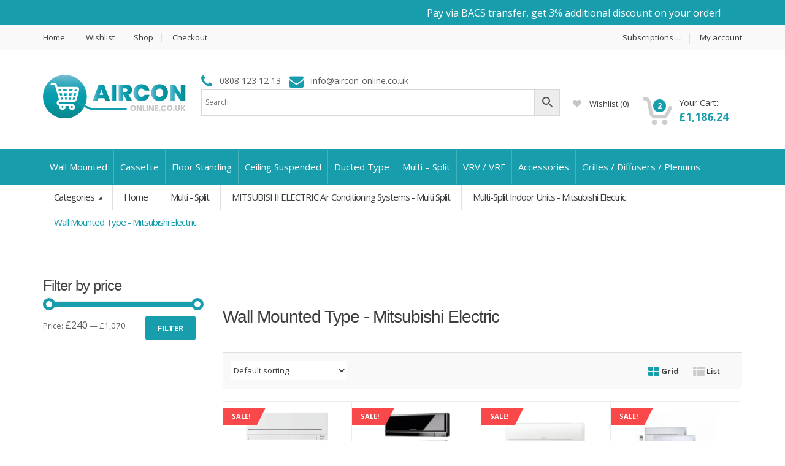

--- FILE ---
content_type: text/html; charset=UTF-8
request_url: https://aircon-online.co.uk/product-category/multi-split/mitsubishi-electric-air-conditioning-systems-multi-split/multi-split-indoor-units-mitsubishi-electric/wall-mounted-type-mitsubishi-electric/
body_size: 67527
content:
<!DOCTYPE html>
<html class="no-js" dir="ltr" lang="en-GB" prefix="og: https://ogp.me/ns#">

<head>
    <!-- Meta -->
	<meta charset="UTF-8">
	<meta name="viewport" content="width=device-width, initial-scale=1.0, user-scalable=no">
	<link rel="profile" href="http://gmpg.org/xfn/11" />
	<link rel="pingback" href="https://aircon-online.co.uk/xmlrpc.php" />

	<!--[if lt IE 9]>
	<script src="https://aircon-online.co.uk/wp-content/themes/aircon/assets/js/html5.js" type="text/javascript"></script>
	<script src="https://aircon-online.co.uk/wp-content/themes/aircon/assets/js/respond.min.js" type="text/javascript"></script>
	<![endif]-->

					<script>document.documentElement.className = document.documentElement.className + ' yes-js js_active js'</script>
			<title>Wall Mounted Type - Mitsubishi Electric | AirCon-Online.co.uk</title>

		<!-- All in One SEO 4.9.2 - aioseo.com -->
	<meta name="robots" content="max-image-preview:large" />
	<link rel="canonical" href="https://aircon-online.co.uk/product-category/multi-split/mitsubishi-electric-air-conditioning-systems-multi-split/multi-split-indoor-units-mitsubishi-electric/wall-mounted-type-mitsubishi-electric/" />
	<meta name="generator" content="All in One SEO (AIOSEO) 4.9.2" />
		<script type="application/ld+json" class="aioseo-schema">
			{"@context":"https:\/\/schema.org","@graph":[{"@type":"BreadcrumbList","@id":"https:\/\/aircon-online.co.uk\/product-category\/multi-split\/mitsubishi-electric-air-conditioning-systems-multi-split\/multi-split-indoor-units-mitsubishi-electric\/wall-mounted-type-mitsubishi-electric\/#breadcrumblist","itemListElement":[{"@type":"ListItem","@id":"https:\/\/aircon-online.co.uk#listItem","position":1,"name":"Home","item":"https:\/\/aircon-online.co.uk","nextItem":{"@type":"ListItem","@id":"https:\/\/aircon-online.co.uk\/shop\/#listItem","name":"Shop"}},{"@type":"ListItem","@id":"https:\/\/aircon-online.co.uk\/shop\/#listItem","position":2,"name":"Shop","item":"https:\/\/aircon-online.co.uk\/shop\/","nextItem":{"@type":"ListItem","@id":"https:\/\/aircon-online.co.uk\/product-category\/multi-split\/#listItem","name":"Multi - Split"},"previousItem":{"@type":"ListItem","@id":"https:\/\/aircon-online.co.uk#listItem","name":"Home"}},{"@type":"ListItem","@id":"https:\/\/aircon-online.co.uk\/product-category\/multi-split\/#listItem","position":3,"name":"Multi - Split","item":"https:\/\/aircon-online.co.uk\/product-category\/multi-split\/","nextItem":{"@type":"ListItem","@id":"https:\/\/aircon-online.co.uk\/product-category\/multi-split\/mitsubishi-electric-air-conditioning-systems-multi-split\/#listItem","name":"MITSUBISHI ELECTRIC Air Conditioning Systems - Multi Split"},"previousItem":{"@type":"ListItem","@id":"https:\/\/aircon-online.co.uk\/shop\/#listItem","name":"Shop"}},{"@type":"ListItem","@id":"https:\/\/aircon-online.co.uk\/product-category\/multi-split\/mitsubishi-electric-air-conditioning-systems-multi-split\/#listItem","position":4,"name":"MITSUBISHI ELECTRIC Air Conditioning Systems - Multi Split","item":"https:\/\/aircon-online.co.uk\/product-category\/multi-split\/mitsubishi-electric-air-conditioning-systems-multi-split\/","nextItem":{"@type":"ListItem","@id":"https:\/\/aircon-online.co.uk\/product-category\/multi-split\/mitsubishi-electric-air-conditioning-systems-multi-split\/multi-split-indoor-units-mitsubishi-electric\/#listItem","name":"Multi-Split Indoor Units - Mitsubishi Electric"},"previousItem":{"@type":"ListItem","@id":"https:\/\/aircon-online.co.uk\/product-category\/multi-split\/#listItem","name":"Multi - Split"}},{"@type":"ListItem","@id":"https:\/\/aircon-online.co.uk\/product-category\/multi-split\/mitsubishi-electric-air-conditioning-systems-multi-split\/multi-split-indoor-units-mitsubishi-electric\/#listItem","position":5,"name":"Multi-Split Indoor Units - Mitsubishi Electric","item":"https:\/\/aircon-online.co.uk\/product-category\/multi-split\/mitsubishi-electric-air-conditioning-systems-multi-split\/multi-split-indoor-units-mitsubishi-electric\/","nextItem":{"@type":"ListItem","@id":"https:\/\/aircon-online.co.uk\/product-category\/multi-split\/mitsubishi-electric-air-conditioning-systems-multi-split\/multi-split-indoor-units-mitsubishi-electric\/wall-mounted-type-mitsubishi-electric\/#listItem","name":"Wall Mounted Type - Mitsubishi Electric"},"previousItem":{"@type":"ListItem","@id":"https:\/\/aircon-online.co.uk\/product-category\/multi-split\/mitsubishi-electric-air-conditioning-systems-multi-split\/#listItem","name":"MITSUBISHI ELECTRIC Air Conditioning Systems - Multi Split"}},{"@type":"ListItem","@id":"https:\/\/aircon-online.co.uk\/product-category\/multi-split\/mitsubishi-electric-air-conditioning-systems-multi-split\/multi-split-indoor-units-mitsubishi-electric\/wall-mounted-type-mitsubishi-electric\/#listItem","position":6,"name":"Wall Mounted Type - Mitsubishi Electric","previousItem":{"@type":"ListItem","@id":"https:\/\/aircon-online.co.uk\/product-category\/multi-split\/mitsubishi-electric-air-conditioning-systems-multi-split\/multi-split-indoor-units-mitsubishi-electric\/#listItem","name":"Multi-Split Indoor Units - Mitsubishi Electric"}}]},{"@type":"CollectionPage","@id":"https:\/\/aircon-online.co.uk\/product-category\/multi-split\/mitsubishi-electric-air-conditioning-systems-multi-split\/multi-split-indoor-units-mitsubishi-electric\/wall-mounted-type-mitsubishi-electric\/#collectionpage","url":"https:\/\/aircon-online.co.uk\/product-category\/multi-split\/mitsubishi-electric-air-conditioning-systems-multi-split\/multi-split-indoor-units-mitsubishi-electric\/wall-mounted-type-mitsubishi-electric\/","name":"Wall Mounted Type - Mitsubishi Electric | AirCon-Online.co.uk","inLanguage":"en-GB","isPartOf":{"@id":"https:\/\/aircon-online.co.uk\/#website"},"breadcrumb":{"@id":"https:\/\/aircon-online.co.uk\/product-category\/multi-split\/mitsubishi-electric-air-conditioning-systems-multi-split\/multi-split-indoor-units-mitsubishi-electric\/wall-mounted-type-mitsubishi-electric\/#breadcrumblist"}},{"@type":"Organization","@id":"https:\/\/aircon-online.co.uk\/#organization","name":"AirCon-Online.co.uk","description":"Buy Air Conditioning Systems Online","url":"https:\/\/aircon-online.co.uk\/","telephone":"+448081231213","logo":{"@type":"ImageObject","url":"https:\/\/aircon-online.co.uk\/wp-content\/uploads\/2023\/10\/fullsize_distr.png","@id":"https:\/\/aircon-online.co.uk\/product-category\/multi-split\/mitsubishi-electric-air-conditioning-systems-multi-split\/multi-split-indoor-units-mitsubishi-electric\/wall-mounted-type-mitsubishi-electric\/#organizationLogo","width":1000,"height":307},"image":{"@id":"https:\/\/aircon-online.co.uk\/product-category\/multi-split\/mitsubishi-electric-air-conditioning-systems-multi-split\/multi-split-indoor-units-mitsubishi-electric\/wall-mounted-type-mitsubishi-electric\/#organizationLogo"},"sameAs":["https:\/\/www.facebook.com\/AirConOnlineUK\/"]},{"@type":"WebSite","@id":"https:\/\/aircon-online.co.uk\/#website","url":"https:\/\/aircon-online.co.uk\/","name":"AirCon-Online.co.uk","description":"Buy Air Conditioning Systems Online","inLanguage":"en-GB","publisher":{"@id":"https:\/\/aircon-online.co.uk\/#organization"}}]}
		</script>
		<!-- All in One SEO -->

<link rel='dns-prefetch' href='//fonts.googleapis.com' />
<link rel="alternate" type="application/rss+xml" title="AirCon-Online.co.uk &raquo; Feed" href="https://aircon-online.co.uk/feed/" />
<link rel="alternate" type="application/rss+xml" title="AirCon-Online.co.uk &raquo; Comments Feed" href="https://aircon-online.co.uk/comments/feed/" />
<link rel="alternate" type="application/rss+xml" title="AirCon-Online.co.uk &raquo; Wall Mounted Type - Mitsubishi Electric Category Feed" href="https://aircon-online.co.uk/product-category/multi-split/mitsubishi-electric-air-conditioning-systems-multi-split/multi-split-indoor-units-mitsubishi-electric/wall-mounted-type-mitsubishi-electric/feed/" />
		<!-- This site uses the Google Analytics by MonsterInsights plugin v9.11.1 - Using Analytics tracking - https://www.monsterinsights.com/ -->
							<script src="//www.googletagmanager.com/gtag/js?id=G-MC3LBJDFGQ"  data-cfasync="false" data-wpfc-render="false" type="text/javascript" async></script>
			<script data-cfasync="false" data-wpfc-render="false" type="text/javascript">
				var mi_version = '9.11.1';
				var mi_track_user = true;
				var mi_no_track_reason = '';
								var MonsterInsightsDefaultLocations = {"page_location":"https:\/\/aircon-online.co.uk\/product-category\/multi-split\/mitsubishi-electric-air-conditioning-systems-multi-split\/multi-split-indoor-units-mitsubishi-electric\/wall-mounted-type-mitsubishi-electric\/","page_referrer":"https:\/\/aircon-online.co.uk\/product-category\/multi-split\/mitsubishi-electric-air-conditioning-systems-multi-split\/multi-split-indoor-units-mitsubishi-electric\/"};
								if ( typeof MonsterInsightsPrivacyGuardFilter === 'function' ) {
					var MonsterInsightsLocations = (typeof MonsterInsightsExcludeQuery === 'object') ? MonsterInsightsPrivacyGuardFilter( MonsterInsightsExcludeQuery ) : MonsterInsightsPrivacyGuardFilter( MonsterInsightsDefaultLocations );
				} else {
					var MonsterInsightsLocations = (typeof MonsterInsightsExcludeQuery === 'object') ? MonsterInsightsExcludeQuery : MonsterInsightsDefaultLocations;
				}

								var disableStrs = [
										'ga-disable-G-MC3LBJDFGQ',
									];

				/* Function to detect opted out users */
				function __gtagTrackerIsOptedOut() {
					for (var index = 0; index < disableStrs.length; index++) {
						if (document.cookie.indexOf(disableStrs[index] + '=true') > -1) {
							return true;
						}
					}

					return false;
				}

				/* Disable tracking if the opt-out cookie exists. */
				if (__gtagTrackerIsOptedOut()) {
					for (var index = 0; index < disableStrs.length; index++) {
						window[disableStrs[index]] = true;
					}
				}

				/* Opt-out function */
				function __gtagTrackerOptout() {
					for (var index = 0; index < disableStrs.length; index++) {
						document.cookie = disableStrs[index] + '=true; expires=Thu, 31 Dec 2099 23:59:59 UTC; path=/';
						window[disableStrs[index]] = true;
					}
				}

				if ('undefined' === typeof gaOptout) {
					function gaOptout() {
						__gtagTrackerOptout();
					}
				}
								window.dataLayer = window.dataLayer || [];

				window.MonsterInsightsDualTracker = {
					helpers: {},
					trackers: {},
				};
				if (mi_track_user) {
					function __gtagDataLayer() {
						dataLayer.push(arguments);
					}

					function __gtagTracker(type, name, parameters) {
						if (!parameters) {
							parameters = {};
						}

						if (parameters.send_to) {
							__gtagDataLayer.apply(null, arguments);
							return;
						}

						if (type === 'event') {
														parameters.send_to = monsterinsights_frontend.v4_id;
							var hookName = name;
							if (typeof parameters['event_category'] !== 'undefined') {
								hookName = parameters['event_category'] + ':' + name;
							}

							if (typeof MonsterInsightsDualTracker.trackers[hookName] !== 'undefined') {
								MonsterInsightsDualTracker.trackers[hookName](parameters);
							} else {
								__gtagDataLayer('event', name, parameters);
							}
							
						} else {
							__gtagDataLayer.apply(null, arguments);
						}
					}

					__gtagTracker('js', new Date());
					__gtagTracker('set', {
						'developer_id.dZGIzZG': true,
											});
					if ( MonsterInsightsLocations.page_location ) {
						__gtagTracker('set', MonsterInsightsLocations);
					}
										__gtagTracker('config', 'G-MC3LBJDFGQ', {"forceSSL":"true","link_attribution":"true"} );
										window.gtag = __gtagTracker;										(function () {
						/* https://developers.google.com/analytics/devguides/collection/analyticsjs/ */
						/* ga and __gaTracker compatibility shim. */
						var noopfn = function () {
							return null;
						};
						var newtracker = function () {
							return new Tracker();
						};
						var Tracker = function () {
							return null;
						};
						var p = Tracker.prototype;
						p.get = noopfn;
						p.set = noopfn;
						p.send = function () {
							var args = Array.prototype.slice.call(arguments);
							args.unshift('send');
							__gaTracker.apply(null, args);
						};
						var __gaTracker = function () {
							var len = arguments.length;
							if (len === 0) {
								return;
							}
							var f = arguments[len - 1];
							if (typeof f !== 'object' || f === null || typeof f.hitCallback !== 'function') {
								if ('send' === arguments[0]) {
									var hitConverted, hitObject = false, action;
									if ('event' === arguments[1]) {
										if ('undefined' !== typeof arguments[3]) {
											hitObject = {
												'eventAction': arguments[3],
												'eventCategory': arguments[2],
												'eventLabel': arguments[4],
												'value': arguments[5] ? arguments[5] : 1,
											}
										}
									}
									if ('pageview' === arguments[1]) {
										if ('undefined' !== typeof arguments[2]) {
											hitObject = {
												'eventAction': 'page_view',
												'page_path': arguments[2],
											}
										}
									}
									if (typeof arguments[2] === 'object') {
										hitObject = arguments[2];
									}
									if (typeof arguments[5] === 'object') {
										Object.assign(hitObject, arguments[5]);
									}
									if ('undefined' !== typeof arguments[1].hitType) {
										hitObject = arguments[1];
										if ('pageview' === hitObject.hitType) {
											hitObject.eventAction = 'page_view';
										}
									}
									if (hitObject) {
										action = 'timing' === arguments[1].hitType ? 'timing_complete' : hitObject.eventAction;
										hitConverted = mapArgs(hitObject);
										__gtagTracker('event', action, hitConverted);
									}
								}
								return;
							}

							function mapArgs(args) {
								var arg, hit = {};
								var gaMap = {
									'eventCategory': 'event_category',
									'eventAction': 'event_action',
									'eventLabel': 'event_label',
									'eventValue': 'event_value',
									'nonInteraction': 'non_interaction',
									'timingCategory': 'event_category',
									'timingVar': 'name',
									'timingValue': 'value',
									'timingLabel': 'event_label',
									'page': 'page_path',
									'location': 'page_location',
									'title': 'page_title',
									'referrer' : 'page_referrer',
								};
								for (arg in args) {
																		if (!(!args.hasOwnProperty(arg) || !gaMap.hasOwnProperty(arg))) {
										hit[gaMap[arg]] = args[arg];
									} else {
										hit[arg] = args[arg];
									}
								}
								return hit;
							}

							try {
								f.hitCallback();
							} catch (ex) {
							}
						};
						__gaTracker.create = newtracker;
						__gaTracker.getByName = newtracker;
						__gaTracker.getAll = function () {
							return [];
						};
						__gaTracker.remove = noopfn;
						__gaTracker.loaded = true;
						window['__gaTracker'] = __gaTracker;
					})();
									} else {
										console.log("");
					(function () {
						function __gtagTracker() {
							return null;
						}

						window['__gtagTracker'] = __gtagTracker;
						window['gtag'] = __gtagTracker;
					})();
									}
			</script>
							<!-- / Google Analytics by MonsterInsights -->
		<style id='wp-img-auto-sizes-contain-inline-css' type='text/css'>
img:is([sizes=auto i],[sizes^="auto," i]){contain-intrinsic-size:3000px 1500px}
/*# sourceURL=wp-img-auto-sizes-contain-inline-css */
</style>

<style id='wp-emoji-styles-inline-css' type='text/css'>

	img.wp-smiley, img.emoji {
		display: inline !important;
		border: none !important;
		box-shadow: none !important;
		height: 1em !important;
		width: 1em !important;
		margin: 0 0.07em !important;
		vertical-align: -0.1em !important;
		background: none !important;
		padding: 0 !important;
	}
/*# sourceURL=wp-emoji-styles-inline-css */
</style>
<link rel='stylesheet' id='wp-block-library-css' href='https://aircon-online.co.uk/wp-includes/css/dist/block-library/style.min.css?ver=6.9' type='text/css' media='all' />
<style id='global-styles-inline-css' type='text/css'>
:root{--wp--preset--aspect-ratio--square: 1;--wp--preset--aspect-ratio--4-3: 4/3;--wp--preset--aspect-ratio--3-4: 3/4;--wp--preset--aspect-ratio--3-2: 3/2;--wp--preset--aspect-ratio--2-3: 2/3;--wp--preset--aspect-ratio--16-9: 16/9;--wp--preset--aspect-ratio--9-16: 9/16;--wp--preset--color--black: #000000;--wp--preset--color--cyan-bluish-gray: #abb8c3;--wp--preset--color--white: #ffffff;--wp--preset--color--pale-pink: #f78da7;--wp--preset--color--vivid-red: #cf2e2e;--wp--preset--color--luminous-vivid-orange: #ff6900;--wp--preset--color--luminous-vivid-amber: #fcb900;--wp--preset--color--light-green-cyan: #7bdcb5;--wp--preset--color--vivid-green-cyan: #00d084;--wp--preset--color--pale-cyan-blue: #8ed1fc;--wp--preset--color--vivid-cyan-blue: #0693e3;--wp--preset--color--vivid-purple: #9b51e0;--wp--preset--gradient--vivid-cyan-blue-to-vivid-purple: linear-gradient(135deg,rgb(6,147,227) 0%,rgb(155,81,224) 100%);--wp--preset--gradient--light-green-cyan-to-vivid-green-cyan: linear-gradient(135deg,rgb(122,220,180) 0%,rgb(0,208,130) 100%);--wp--preset--gradient--luminous-vivid-amber-to-luminous-vivid-orange: linear-gradient(135deg,rgb(252,185,0) 0%,rgb(255,105,0) 100%);--wp--preset--gradient--luminous-vivid-orange-to-vivid-red: linear-gradient(135deg,rgb(255,105,0) 0%,rgb(207,46,46) 100%);--wp--preset--gradient--very-light-gray-to-cyan-bluish-gray: linear-gradient(135deg,rgb(238,238,238) 0%,rgb(169,184,195) 100%);--wp--preset--gradient--cool-to-warm-spectrum: linear-gradient(135deg,rgb(74,234,220) 0%,rgb(151,120,209) 20%,rgb(207,42,186) 40%,rgb(238,44,130) 60%,rgb(251,105,98) 80%,rgb(254,248,76) 100%);--wp--preset--gradient--blush-light-purple: linear-gradient(135deg,rgb(255,206,236) 0%,rgb(152,150,240) 100%);--wp--preset--gradient--blush-bordeaux: linear-gradient(135deg,rgb(254,205,165) 0%,rgb(254,45,45) 50%,rgb(107,0,62) 100%);--wp--preset--gradient--luminous-dusk: linear-gradient(135deg,rgb(255,203,112) 0%,rgb(199,81,192) 50%,rgb(65,88,208) 100%);--wp--preset--gradient--pale-ocean: linear-gradient(135deg,rgb(255,245,203) 0%,rgb(182,227,212) 50%,rgb(51,167,181) 100%);--wp--preset--gradient--electric-grass: linear-gradient(135deg,rgb(202,248,128) 0%,rgb(113,206,126) 100%);--wp--preset--gradient--midnight: linear-gradient(135deg,rgb(2,3,129) 0%,rgb(40,116,252) 100%);--wp--preset--font-size--small: 13px;--wp--preset--font-size--medium: 20px;--wp--preset--font-size--large: 36px;--wp--preset--font-size--x-large: 42px;--wp--preset--spacing--20: 0.44rem;--wp--preset--spacing--30: 0.67rem;--wp--preset--spacing--40: 1rem;--wp--preset--spacing--50: 1.5rem;--wp--preset--spacing--60: 2.25rem;--wp--preset--spacing--70: 3.38rem;--wp--preset--spacing--80: 5.06rem;--wp--preset--shadow--natural: 6px 6px 9px rgba(0, 0, 0, 0.2);--wp--preset--shadow--deep: 12px 12px 50px rgba(0, 0, 0, 0.4);--wp--preset--shadow--sharp: 6px 6px 0px rgba(0, 0, 0, 0.2);--wp--preset--shadow--outlined: 6px 6px 0px -3px rgb(255, 255, 255), 6px 6px rgb(0, 0, 0);--wp--preset--shadow--crisp: 6px 6px 0px rgb(0, 0, 0);}:where(.is-layout-flex){gap: 0.5em;}:where(.is-layout-grid){gap: 0.5em;}body .is-layout-flex{display: flex;}.is-layout-flex{flex-wrap: wrap;align-items: center;}.is-layout-flex > :is(*, div){margin: 0;}body .is-layout-grid{display: grid;}.is-layout-grid > :is(*, div){margin: 0;}:where(.wp-block-columns.is-layout-flex){gap: 2em;}:where(.wp-block-columns.is-layout-grid){gap: 2em;}:where(.wp-block-post-template.is-layout-flex){gap: 1.25em;}:where(.wp-block-post-template.is-layout-grid){gap: 1.25em;}.has-black-color{color: var(--wp--preset--color--black) !important;}.has-cyan-bluish-gray-color{color: var(--wp--preset--color--cyan-bluish-gray) !important;}.has-white-color{color: var(--wp--preset--color--white) !important;}.has-pale-pink-color{color: var(--wp--preset--color--pale-pink) !important;}.has-vivid-red-color{color: var(--wp--preset--color--vivid-red) !important;}.has-luminous-vivid-orange-color{color: var(--wp--preset--color--luminous-vivid-orange) !important;}.has-luminous-vivid-amber-color{color: var(--wp--preset--color--luminous-vivid-amber) !important;}.has-light-green-cyan-color{color: var(--wp--preset--color--light-green-cyan) !important;}.has-vivid-green-cyan-color{color: var(--wp--preset--color--vivid-green-cyan) !important;}.has-pale-cyan-blue-color{color: var(--wp--preset--color--pale-cyan-blue) !important;}.has-vivid-cyan-blue-color{color: var(--wp--preset--color--vivid-cyan-blue) !important;}.has-vivid-purple-color{color: var(--wp--preset--color--vivid-purple) !important;}.has-black-background-color{background-color: var(--wp--preset--color--black) !important;}.has-cyan-bluish-gray-background-color{background-color: var(--wp--preset--color--cyan-bluish-gray) !important;}.has-white-background-color{background-color: var(--wp--preset--color--white) !important;}.has-pale-pink-background-color{background-color: var(--wp--preset--color--pale-pink) !important;}.has-vivid-red-background-color{background-color: var(--wp--preset--color--vivid-red) !important;}.has-luminous-vivid-orange-background-color{background-color: var(--wp--preset--color--luminous-vivid-orange) !important;}.has-luminous-vivid-amber-background-color{background-color: var(--wp--preset--color--luminous-vivid-amber) !important;}.has-light-green-cyan-background-color{background-color: var(--wp--preset--color--light-green-cyan) !important;}.has-vivid-green-cyan-background-color{background-color: var(--wp--preset--color--vivid-green-cyan) !important;}.has-pale-cyan-blue-background-color{background-color: var(--wp--preset--color--pale-cyan-blue) !important;}.has-vivid-cyan-blue-background-color{background-color: var(--wp--preset--color--vivid-cyan-blue) !important;}.has-vivid-purple-background-color{background-color: var(--wp--preset--color--vivid-purple) !important;}.has-black-border-color{border-color: var(--wp--preset--color--black) !important;}.has-cyan-bluish-gray-border-color{border-color: var(--wp--preset--color--cyan-bluish-gray) !important;}.has-white-border-color{border-color: var(--wp--preset--color--white) !important;}.has-pale-pink-border-color{border-color: var(--wp--preset--color--pale-pink) !important;}.has-vivid-red-border-color{border-color: var(--wp--preset--color--vivid-red) !important;}.has-luminous-vivid-orange-border-color{border-color: var(--wp--preset--color--luminous-vivid-orange) !important;}.has-luminous-vivid-amber-border-color{border-color: var(--wp--preset--color--luminous-vivid-amber) !important;}.has-light-green-cyan-border-color{border-color: var(--wp--preset--color--light-green-cyan) !important;}.has-vivid-green-cyan-border-color{border-color: var(--wp--preset--color--vivid-green-cyan) !important;}.has-pale-cyan-blue-border-color{border-color: var(--wp--preset--color--pale-cyan-blue) !important;}.has-vivid-cyan-blue-border-color{border-color: var(--wp--preset--color--vivid-cyan-blue) !important;}.has-vivid-purple-border-color{border-color: var(--wp--preset--color--vivid-purple) !important;}.has-vivid-cyan-blue-to-vivid-purple-gradient-background{background: var(--wp--preset--gradient--vivid-cyan-blue-to-vivid-purple) !important;}.has-light-green-cyan-to-vivid-green-cyan-gradient-background{background: var(--wp--preset--gradient--light-green-cyan-to-vivid-green-cyan) !important;}.has-luminous-vivid-amber-to-luminous-vivid-orange-gradient-background{background: var(--wp--preset--gradient--luminous-vivid-amber-to-luminous-vivid-orange) !important;}.has-luminous-vivid-orange-to-vivid-red-gradient-background{background: var(--wp--preset--gradient--luminous-vivid-orange-to-vivid-red) !important;}.has-very-light-gray-to-cyan-bluish-gray-gradient-background{background: var(--wp--preset--gradient--very-light-gray-to-cyan-bluish-gray) !important;}.has-cool-to-warm-spectrum-gradient-background{background: var(--wp--preset--gradient--cool-to-warm-spectrum) !important;}.has-blush-light-purple-gradient-background{background: var(--wp--preset--gradient--blush-light-purple) !important;}.has-blush-bordeaux-gradient-background{background: var(--wp--preset--gradient--blush-bordeaux) !important;}.has-luminous-dusk-gradient-background{background: var(--wp--preset--gradient--luminous-dusk) !important;}.has-pale-ocean-gradient-background{background: var(--wp--preset--gradient--pale-ocean) !important;}.has-electric-grass-gradient-background{background: var(--wp--preset--gradient--electric-grass) !important;}.has-midnight-gradient-background{background: var(--wp--preset--gradient--midnight) !important;}.has-small-font-size{font-size: var(--wp--preset--font-size--small) !important;}.has-medium-font-size{font-size: var(--wp--preset--font-size--medium) !important;}.has-large-font-size{font-size: var(--wp--preset--font-size--large) !important;}.has-x-large-font-size{font-size: var(--wp--preset--font-size--x-large) !important;}
/*# sourceURL=global-styles-inline-css */
</style>

<style id='classic-theme-styles-inline-css' type='text/css'>
/*! This file is auto-generated */
.wp-block-button__link{color:#fff;background-color:#32373c;border-radius:9999px;box-shadow:none;text-decoration:none;padding:calc(.667em + 2px) calc(1.333em + 2px);font-size:1.125em}.wp-block-file__button{background:#32373c;color:#fff;text-decoration:none}
/*# sourceURL=/wp-includes/css/classic-themes.min.css */
</style>
<link rel='stylesheet' id='contact-form-7-css' href='https://aircon-online.co.uk/wp-content/plugins/contact-form-7/includes/css/styles.css?ver=6.1.4' type='text/css' media='all' />
<link rel='stylesheet' id='woof-css' href='https://aircon-online.co.uk/wp-content/plugins/woocommerce-products-filter/css/front.css?ver=1.3.7.4' type='text/css' media='all' />
<style id='woof-inline-css' type='text/css'>

.woof_products_top_panel li span, .woof_products_top_panel2 li span{background: url(https://aircon-online.co.uk/wp-content/plugins/woocommerce-products-filter/img/delete.png);background-size: 14px 14px;background-repeat: no-repeat;background-position: right;}
.woof_edit_view{
                    display: none;
                }
.woof_price_search_container .price_slider_amount button.button{
                        display: none;
                    }

                    /***** END: hiding submit button of the price slider ******/

/*# sourceURL=woof-inline-css */
</style>
<link rel='stylesheet' id='chosen-drop-down-css' href='https://aircon-online.co.uk/wp-content/plugins/woocommerce-products-filter/js/chosen/chosen.min.css?ver=1.3.7.4' type='text/css' media='all' />
<link rel='stylesheet' id='woof_by_author_html_items-css' href='https://aircon-online.co.uk/wp-content/plugins/woocommerce-products-filter/ext/by_author/css/by_author.css?ver=1.3.7.4' type='text/css' media='all' />
<link rel='stylesheet' id='woof_by_instock_html_items-css' href='https://aircon-online.co.uk/wp-content/plugins/woocommerce-products-filter/ext/by_instock/css/by_instock.css?ver=1.3.7.4' type='text/css' media='all' />
<link rel='stylesheet' id='woof_by_onsales_html_items-css' href='https://aircon-online.co.uk/wp-content/plugins/woocommerce-products-filter/ext/by_onsales/css/by_onsales.css?ver=1.3.7.4' type='text/css' media='all' />
<link rel='stylesheet' id='woof_by_text_html_items-css' href='https://aircon-online.co.uk/wp-content/plugins/woocommerce-products-filter/ext/by_text/assets/css/front.css?ver=1.3.7.4' type='text/css' media='all' />
<link rel='stylesheet' id='woof_label_html_items-css' href='https://aircon-online.co.uk/wp-content/plugins/woocommerce-products-filter/ext/label/css/html_types/label.css?ver=1.3.7.4' type='text/css' media='all' />
<link rel='stylesheet' id='woof_select_radio_check_html_items-css' href='https://aircon-online.co.uk/wp-content/plugins/woocommerce-products-filter/ext/select_radio_check/css/html_types/select_radio_check.css?ver=1.3.7.4' type='text/css' media='all' />
<link rel='stylesheet' id='woof_sd_html_items_checkbox-css' href='https://aircon-online.co.uk/wp-content/plugins/woocommerce-products-filter/ext/smart_designer/css/elements/checkbox.css?ver=1.3.7.4' type='text/css' media='all' />
<link rel='stylesheet' id='woof_sd_html_items_radio-css' href='https://aircon-online.co.uk/wp-content/plugins/woocommerce-products-filter/ext/smart_designer/css/elements/radio.css?ver=1.3.7.4' type='text/css' media='all' />
<link rel='stylesheet' id='woof_sd_html_items_switcher-css' href='https://aircon-online.co.uk/wp-content/plugins/woocommerce-products-filter/ext/smart_designer/css/elements/switcher.css?ver=1.3.7.4' type='text/css' media='all' />
<link rel='stylesheet' id='woof_sd_html_items_color-css' href='https://aircon-online.co.uk/wp-content/plugins/woocommerce-products-filter/ext/smart_designer/css/elements/color.css?ver=1.3.7.4' type='text/css' media='all' />
<link rel='stylesheet' id='woof_sd_html_items_tooltip-css' href='https://aircon-online.co.uk/wp-content/plugins/woocommerce-products-filter/ext/smart_designer/css/tooltip.css?ver=1.3.7.4' type='text/css' media='all' />
<link rel='stylesheet' id='woof_sd_html_items_front-css' href='https://aircon-online.co.uk/wp-content/plugins/woocommerce-products-filter/ext/smart_designer/css/front.css?ver=1.3.7.4' type='text/css' media='all' />
<link rel='stylesheet' id='woof-switcher23-css' href='https://aircon-online.co.uk/wp-content/plugins/woocommerce-products-filter/css/switcher.css?ver=1.3.7.4' type='text/css' media='all' />
<style id='woocommerce-inline-inline-css' type='text/css'>
.woocommerce form .form-row .required { visibility: visible; }
/*# sourceURL=woocommerce-inline-inline-css */
</style>
<link rel='stylesheet' id='aws-style-css' href='https://aircon-online.co.uk/wp-content/plugins/advanced-woo-search/assets/css/common.min.css?ver=3.51' type='text/css' media='all' />
<link rel='stylesheet' id='jquery-selectBox-css' href='https://aircon-online.co.uk/wp-content/plugins/yith-woocommerce-wishlist/assets/css/jquery.selectBox.css?ver=1.2.0' type='text/css' media='all' />
<link rel='stylesheet' id='woocommerce_prettyPhoto_css-css' href='//aircon-online.co.uk/wp-content/plugins/woocommerce/assets/css/prettyPhoto.css?ver=3.1.6' type='text/css' media='all' />
<link rel='stylesheet' id='yith-wcwl-main-css' href='https://aircon-online.co.uk/wp-content/plugins/yith-woocommerce-wishlist/assets/css/style.css?ver=4.11.0' type='text/css' media='all' />
<style id='yith-wcwl-main-inline-css' type='text/css'>
 :root { --rounded-corners-radius: 16px; --add-to-cart-rounded-corners-radius: 16px; --feedback-duration: 3s } 
 :root { --rounded-corners-radius: 16px; --add-to-cart-rounded-corners-radius: 16px; --feedback-duration: 3s } 
/*# sourceURL=yith-wcwl-main-inline-css */
</style>
<link rel='stylesheet' id='bootstrap-css' href='https://aircon-online.co.uk/wp-content/themes/aircon/assets/css/bootstrap.min.css?ver=1.0' type='text/css' media='all' />
<link rel='stylesheet' id='aircon-main-style-css' href='https://aircon-online.co.uk/wp-content/themes/aircon/style.min.css?ver=1.0' type='text/css' media='all' />
<link rel='stylesheet' id='aircon-preset-color-css' href='https://aircon-online.co.uk/wp-content/themes/aircon/assets/css/blue.css?ver=1.0' type='text/css' media='all' />
<link rel='stylesheet' id='aircon-owl-carousel-css' href='https://aircon-online.co.uk/wp-content/themes/aircon/assets/css/owl.carousel.min.css?ver=1.0' type='text/css' media='all' />
<link rel='stylesheet' id='aircon-animate-css' href='https://aircon-online.co.uk/wp-content/themes/aircon/assets/css/animate.min.css?ver=1.0' type='text/css' media='all' />
<link rel='stylesheet' id='aircon-open-sans-css' href='//fonts.googleapis.com/css?family=Open+Sans%3A400%2C600%2C700%2C800' type='text/css' media='all' />
<link rel='stylesheet' id='aircon-font-awesome-css' href='https://aircon-online.co.uk/wp-content/themes/aircon/assets/css/font-awesome.min.css?ver=1.0' type='text/css' media='all' />
<link rel='stylesheet' id='yith_ywsbs_frontend-css' href='https://aircon-online.co.uk/wp-content/plugins/yith-woocommerce-subscription-premium/assets/css/frontend.css?ver=3.3.2' type='text/css' media='all' />
<style id='yith_ywsbs_frontend-inline-css' type='text/css'>
.ywsbs-signup-fee{color:#467484;}.ywsbs-trial-period{color:#467484;}span.status.active{ color:#b2ac00;} span.status.paused{ color:#34495e;} span.status.pending{ color:#d38a0b;} span.status.overdue{ color:#d35400;} span.status.trial{ color:#8e44ad;} span.status.cancelled{ color:#c0392b;} span.status.expired{ color:#bdc3c7;} span.status.suspended{ color:#e74c3c;} 
/*# sourceURL=yith_ywsbs_frontend-inline-css */
</style>
<link rel='stylesheet' id='js_composer_front-css' href='https://aircon-online.co.uk/wp-content/plugins/js_composer/assets/css/js_composer.min.css?ver=7.9' type='text/css' media='all' />
<link rel='stylesheet' id='vc_animate-css-css' href='https://aircon-online.co.uk/wp-content/plugins/js_composer/assets/lib/vendor/node_modules/animate.css/animate.min.css?ver=7.9' type='text/css' media='all' />
<script type="text/template" id="tmpl-variation-template">
	<div class="woocommerce-variation-description">{{{ data.variation.variation_description }}}</div>
	<div class="woocommerce-variation-price">{{{ data.variation.price_html }}}</div>
	<div class="woocommerce-variation-availability">{{{ data.variation.availability_html }}}</div>
</script>
<script type="text/template" id="tmpl-unavailable-variation-template">
	<p role="alert">Sorry, this product is unavailable. Please choose a different combination.</p>
</script>
<script type="text/javascript" id="woof-husky-js-extra">
/* <![CDATA[ */
var woof_husky_txt = {"ajax_url":"https://aircon-online.co.uk/wp-admin/admin-ajax.php","plugin_uri":"https://aircon-online.co.uk/wp-content/plugins/woocommerce-products-filter/ext/by_text/","loader":"https://aircon-online.co.uk/wp-content/plugins/woocommerce-products-filter/ext/by_text/assets/img/ajax-loader.gif","not_found":"Nothing found!","prev":"Prev","next":"Next","site_link":"https://aircon-online.co.uk","default_data":{"placeholder":"","behavior":"title","search_by_full_word":0,"autocomplete":1,"how_to_open_links":0,"taxonomy_compatibility":0,"sku_compatibility":0,"custom_fields":"","search_desc_variant":0,"view_text_length":10,"min_symbols":3,"max_posts":10,"image":"","notes_for_customer":"","template":"default","max_open_height":300,"page":0}};
//# sourceURL=woof-husky-js-extra
/* ]]> */
</script>
<script type="text/javascript" src="https://aircon-online.co.uk/wp-content/plugins/woocommerce-products-filter/ext/by_text/assets/js/husky.js?ver=1.3.7.4" id="woof-husky-js"></script>
<script type="text/javascript" src="https://aircon-online.co.uk/wp-content/plugins/google-analytics-for-wordpress/assets/js/frontend-gtag.min.js?ver=9.11.1" id="monsterinsights-frontend-script-js" async="async" data-wp-strategy="async"></script>
<script data-cfasync="false" data-wpfc-render="false" type="text/javascript" id='monsterinsights-frontend-script-js-extra'>/* <![CDATA[ */
var monsterinsights_frontend = {"js_events_tracking":"true","download_extensions":"doc,pdf,ppt,zip,xls,docx,pptx,xlsx","inbound_paths":"[{\"path\":\"\\\/go\\\/\",\"label\":\"affiliate\"},{\"path\":\"\\\/recommend\\\/\",\"label\":\"affiliate\"}]","home_url":"https:\/\/aircon-online.co.uk","hash_tracking":"false","v4_id":"G-MC3LBJDFGQ"};/* ]]> */
</script>
<script type="text/javascript" src="https://aircon-online.co.uk/wp-includes/js/jquery/jquery.min.js?ver=3.7.1" id="jquery-core-js"></script>
<script type="text/javascript" src="https://aircon-online.co.uk/wp-includes/js/jquery/jquery-migrate.min.js?ver=3.4.1" id="jquery-migrate-js"></script>
<script type="text/javascript" id="jquery-js-after">
/* <![CDATA[ */

					function optimocha_getCookie(name) {
						var v = document.cookie.match("(^|;) ?" + name + "=([^;]*)(;|$)");
						return v ? v[2] : null;
					}

					function optimocha_check_wc_cart_script() {
					var cart_src = "https://aircon-online.co.uk/wp-content/plugins/woocommerce/assets/js/frontend/cart-fragments.min.js";
					var script_id = "optimocha_loaded_wc_cart_fragments";

						if( document.getElementById(script_id) !== null ) {
							return false;
						}

						if( optimocha_getCookie("woocommerce_cart_hash") ) {
							var script = document.createElement("script");
							script.id = script_id;
							script.src = cart_src;
							script.async = true;
							document.head.appendChild(script);
						}
					}

					optimocha_check_wc_cart_script();
					document.addEventListener("click", function(){setTimeout(optimocha_check_wc_cart_script,1000);});
					
//# sourceURL=jquery-js-after
/* ]]> */
</script>
<script type="text/javascript" src="//aircon-online.co.uk/wp-content/plugins/revslider/sr6/assets/js/rbtools.min.js?ver=6.7.2" async id="tp-tools-js"></script>
<script type="text/javascript" src="//aircon-online.co.uk/wp-content/plugins/revslider/sr6/assets/js/rs6.min.js?ver=6.7.3" async id="revmin-js"></script>
<script type="text/javascript" src="https://aircon-online.co.uk/wp-content/plugins/woocommerce/assets/js/jquery-blockui/jquery.blockUI.min.js?ver=2.7.0-wc.10.4.3" id="wc-jquery-blockui-js" data-wp-strategy="defer"></script>
<script type="text/javascript" src="https://aircon-online.co.uk/wp-content/plugins/woocommerce/assets/js/js-cookie/js.cookie.min.js?ver=2.1.4-wc.10.4.3" id="wc-js-cookie-js" data-wp-strategy="defer"></script>
<script type="text/javascript" id="woocommerce-js-extra">
/* <![CDATA[ */
var woocommerce_params = {"ajax_url":"/wp-admin/admin-ajax.php","wc_ajax_url":"/?wc-ajax=%%endpoint%%","i18n_password_show":"Show password","i18n_password_hide":"Hide password"};
//# sourceURL=woocommerce-js-extra
/* ]]> */
</script>
<script type="text/javascript" src="https://aircon-online.co.uk/wp-content/plugins/woocommerce/assets/js/frontend/woocommerce.min.js?ver=10.4.3" id="woocommerce-js" data-wp-strategy="defer"></script>
<script type="text/javascript" id="wc-country-select-js-extra">
/* <![CDATA[ */
var wc_country_select_params = {"countries":"[]","i18n_select_state_text":"Select an option\u2026","i18n_no_matches":"No matches found","i18n_ajax_error":"Loading failed","i18n_input_too_short_1":"Please enter 1 or more characters","i18n_input_too_short_n":"Please enter %qty% or more characters","i18n_input_too_long_1":"Please delete 1 character","i18n_input_too_long_n":"Please delete %qty% characters","i18n_selection_too_long_1":"You can only select 1 item","i18n_selection_too_long_n":"You can only select %qty% items","i18n_load_more":"Loading more results\u2026","i18n_searching":"Searching\u2026"};
//# sourceURL=wc-country-select-js-extra
/* ]]> */
</script>
<script type="text/javascript" src="https://aircon-online.co.uk/wp-content/plugins/woocommerce/assets/js/frontend/country-select.min.js?ver=10.4.3" id="wc-country-select-js" data-wp-strategy="defer"></script>
<script type="text/javascript" id="wc-address-i18n-js-extra">
/* <![CDATA[ */
var wc_address_i18n_params = {"locale":"{\"GB\":{\"postcode\":{\"label\":\"Postcode\"},\"state\":{\"label\":\"County\",\"required\":false}},\"default\":{\"first_name\":{\"label\":\"First name\",\"required\":true,\"class\":[\"form-row-first\"],\"autocomplete\":\"given-name\",\"priority\":10},\"last_name\":{\"label\":\"Last name\",\"required\":true,\"class\":[\"form-row-last\"],\"autocomplete\":\"family-name\",\"priority\":20},\"company\":{\"label\":\"Company name\",\"class\":[\"form-row-wide\"],\"autocomplete\":\"organization\",\"priority\":30,\"required\":false},\"country\":{\"type\":\"country\",\"label\":\"Country/Region\",\"required\":true,\"class\":[\"form-row-wide\",\"address-field\",\"update_totals_on_change\"],\"autocomplete\":\"country\",\"priority\":40},\"address_1\":{\"label\":\"Street address\",\"placeholder\":\"House number and street name\",\"required\":true,\"class\":[\"form-row-wide\",\"address-field\"],\"autocomplete\":\"address-line1\",\"priority\":50},\"address_2\":{\"label\":\"Flat, suite, unit, etc.\",\"label_class\":[\"screen-reader-text\"],\"placeholder\":\"Apartment, suite, unit, etc. (optional)\",\"class\":[\"form-row-wide\",\"address-field\"],\"autocomplete\":\"address-line2\",\"priority\":60,\"required\":false},\"city\":{\"label\":\"Town / City\",\"required\":true,\"class\":[\"form-row-wide\",\"address-field\"],\"autocomplete\":\"address-level2\",\"priority\":70},\"state\":{\"type\":\"state\",\"label\":\"State / County\",\"required\":true,\"class\":[\"form-row-wide\",\"address-field\"],\"validate\":[\"state\"],\"autocomplete\":\"address-level1\",\"priority\":80},\"postcode\":{\"label\":\"Postcode / ZIP\",\"required\":true,\"class\":[\"form-row-wide\",\"address-field\"],\"validate\":[\"postcode\"],\"autocomplete\":\"postal-code\",\"priority\":90}}}","locale_fields":"{\"address_1\":\"#billing_address_1_field, #shipping_address_1_field\",\"address_2\":\"#billing_address_2_field, #shipping_address_2_field\",\"state\":\"#billing_state_field, #shipping_state_field, #calc_shipping_state_field\",\"postcode\":\"#billing_postcode_field, #shipping_postcode_field, #calc_shipping_postcode_field\",\"city\":\"#billing_city_field, #shipping_city_field, #calc_shipping_city_field\"}","i18n_required_text":"required","i18n_optional_text":"optional"};
//# sourceURL=wc-address-i18n-js-extra
/* ]]> */
</script>
<script type="text/javascript" src="https://aircon-online.co.uk/wp-content/plugins/woocommerce/assets/js/frontend/address-i18n.min.js?ver=10.4.3" id="wc-address-i18n-js" data-wp-strategy="defer"></script>
<script type="text/javascript" id="wc-add-to-cart-js-extra">
/* <![CDATA[ */
var wc_add_to_cart_params = {"ajax_url":"/wp-admin/admin-ajax.php","wc_ajax_url":"/?wc-ajax=%%endpoint%%","i18n_view_cart":"View basket","cart_url":"https://aircon-online.co.uk/cart/","is_cart":"","cart_redirect_after_add":"no"};
//# sourceURL=wc-add-to-cart-js-extra
/* ]]> */
</script>
<script type="text/javascript" src="https://aircon-online.co.uk/wp-content/plugins/woocommerce/assets/js/frontend/add-to-cart.min.js?ver=10.4.3" id="wc-add-to-cart-js" data-wp-strategy="defer"></script>
<script type="text/javascript" src="https://aircon-online.co.uk/wp-content/plugins/js_composer/assets/js/vendors/woocommerce-add-to-cart.js?ver=7.9" id="vc_woocommerce-add-to-cart-js-js"></script>
<script type="text/javascript" src="https://aircon-online.co.uk/wp-includes/js/underscore.min.js?ver=1.13.7" id="underscore-js"></script>
<script type="text/javascript" id="wp-util-js-extra">
/* <![CDATA[ */
var _wpUtilSettings = {"ajax":{"url":"/wp-admin/admin-ajax.php"}};
//# sourceURL=wp-util-js-extra
/* ]]> */
</script>
<script type="text/javascript" src="https://aircon-online.co.uk/wp-includes/js/wp-util.min.js?ver=6.9" id="wp-util-js"></script>
<script></script><link rel="https://api.w.org/" href="https://aircon-online.co.uk/wp-json/" /><link rel="alternate" title="JSON" type="application/json" href="https://aircon-online.co.uk/wp-json/wp/v2/product_cat/6830" /><link rel="EditURI" type="application/rsd+xml" title="RSD" href="https://aircon-online.co.uk/xmlrpc.php?rsd" />
<meta name="generator" content="WordPress 6.9" />
<meta name="generator" content="WooCommerce 10.4.3" />
<meta name="generator" content="Redux 4.5.9" /><link rel="shortcut icon" href="https://aircon-online.co.uk/wp-content/uploads/2018/03/favicon.png">    <script type="text/javascript">
        var aircon_ajaxurl = '/wp-admin/admin-ajax.php';
    </script>
	<noscript><style>.woocommerce-product-gallery{ opacity: 1 !important; }</style></noscript>
	<meta name="generator" content="Powered by WPBakery Page Builder - drag and drop page builder for WordPress."/>
<meta name="generator" content="Powered by Slider Revolution 6.7.3 - responsive, Mobile-Friendly Slider Plugin for WordPress with comfortable drag and drop interface." />
<script>function setREVStartSize(e){
			//window.requestAnimationFrame(function() {
				window.RSIW = window.RSIW===undefined ? window.innerWidth : window.RSIW;
				window.RSIH = window.RSIH===undefined ? window.innerHeight : window.RSIH;
				try {
					var pw = document.getElementById(e.c).parentNode.offsetWidth,
						newh;
					pw = pw===0 || isNaN(pw) || (e.l=="fullwidth" || e.layout=="fullwidth") ? window.RSIW : pw;
					e.tabw = e.tabw===undefined ? 0 : parseInt(e.tabw);
					e.thumbw = e.thumbw===undefined ? 0 : parseInt(e.thumbw);
					e.tabh = e.tabh===undefined ? 0 : parseInt(e.tabh);
					e.thumbh = e.thumbh===undefined ? 0 : parseInt(e.thumbh);
					e.tabhide = e.tabhide===undefined ? 0 : parseInt(e.tabhide);
					e.thumbhide = e.thumbhide===undefined ? 0 : parseInt(e.thumbhide);
					e.mh = e.mh===undefined || e.mh=="" || e.mh==="auto" ? 0 : parseInt(e.mh,0);
					if(e.layout==="fullscreen" || e.l==="fullscreen")
						newh = Math.max(e.mh,window.RSIH);
					else{
						e.gw = Array.isArray(e.gw) ? e.gw : [e.gw];
						for (var i in e.rl) if (e.gw[i]===undefined || e.gw[i]===0) e.gw[i] = e.gw[i-1];
						e.gh = e.el===undefined || e.el==="" || (Array.isArray(e.el) && e.el.length==0)? e.gh : e.el;
						e.gh = Array.isArray(e.gh) ? e.gh : [e.gh];
						for (var i in e.rl) if (e.gh[i]===undefined || e.gh[i]===0) e.gh[i] = e.gh[i-1];
											
						var nl = new Array(e.rl.length),
							ix = 0,
							sl;
						e.tabw = e.tabhide>=pw ? 0 : e.tabw;
						e.thumbw = e.thumbhide>=pw ? 0 : e.thumbw;
						e.tabh = e.tabhide>=pw ? 0 : e.tabh;
						e.thumbh = e.thumbhide>=pw ? 0 : e.thumbh;
						for (var i in e.rl) nl[i] = e.rl[i]<window.RSIW ? 0 : e.rl[i];
						sl = nl[0];
						for (var i in nl) if (sl>nl[i] && nl[i]>0) { sl = nl[i]; ix=i;}
						var m = pw>(e.gw[ix]+e.tabw+e.thumbw) ? 1 : (pw-(e.tabw+e.thumbw)) / (e.gw[ix]);
						newh =  (e.gh[ix] * m) + (e.tabh + e.thumbh);
					}
					var el = document.getElementById(e.c);
					if (el!==null && el) el.style.height = newh+"px";
					el = document.getElementById(e.c+"_wrapper");
					if (el!==null && el) {
						el.style.height = newh+"px";
						el.style.display = "block";
					}
				} catch(e){
					console.log("Failure at Presize of Slider:" + e)
				}
			//});
		  };</script>
		<style type="text/css">

			h1, .h1,
			h2, .h2,
			h3, .h3,
			h4, .h4,
			h5, .h5,
			h6, .h6{
				font-family: 'Poppins', sans-serif;
			}

			body {
				font-family: 'Open Sans', sans-serif;
			}

		</style>
				<style type="text/css">
						.top-left .open > .dropdown-menu,
			.top-left .open > .dropdown-menu > .dropdown-submenu > .dropdown-menu {
			  animation-name: fadeInUp;
			}
			
						.top-right .open > .dropdown-menu,
			.top-right .open > .dropdown-menu > .dropdown-submenu > .dropdown-menu {
			  animation-name: fadeInUp;
			}
			
						#top-megamenu-nav .open > .dropdown-menu,
			#top-megamenu-nav .open > .dropdown-menu > .dropdown-submenu > .dropdown-menu {
			  animation-name: fadeInUp;
			}
			
						#top-mega-nav .open > .dropdown-menu,
			#top-mega-nav .open > .dropdown-menu > .dropdown-submenu > .dropdown-menu {
			  animation-name: fadeInUp;
			}
					</style>
				<style type="text/css">
					</style>
				<style type="text/css" id="wp-custom-css">
			.aws-search-result .aws_search_more {
    display: none;
}
@media(max-width:1200px){
	#extra-row .col-md-4{
			padding-top: 12px;
			padding-bottom: 12px;
	}
	#extra-row .col-md-4 + .col-md-4{
		border-top:1px solid #dfdfdf
	}
}

.grecaptcha-badge { 
    visibility: hidden !important;
}		</style>
				<style type="text/css">
		#topbar-wrapper{
    background-color:#189dac;
    color:#fff;
    position:relative;
}
.app {
  width: 100%;
      height: 40px;
}

.news-box {
    overflow: hidden;
    position: absolute;
    top: 0;
    height: 40px;
    width: 100%;
    padding: 10px;
  }
  
  .tag-line {
    position: relative;
    top: 20px;
    left: 5px;
  }
   
  .ticker {
    visibility: hidden;
    width: 100%;
  }		</style>
		<noscript><style> .wpb_animate_when_almost_visible { opacity: 1; }</style></noscript>    <script type="text/javascript">

  var _gaq = _gaq || [];
    _gaq.push(['_setAccount', 'UA-46343182-1']);
    _gaq.push(['_setDomainName', 'aircon-online.co.uk']);
    _gaq.push(['_setAllowLinker', true]);
    _gaq.push(['_trackPageview']);

    (function() {
        var ga = document.createElement('script'); ga.type = 'text/javascript'; ga.async = true;
        ga.src = ('https:' == document.location.protocol ? 'https://' : 'http://') + 'stats.g.doubleclick.net/dc.js';
        var s = document.getElementsByTagName('script')[0]; s.parentNode.insertBefore(ga, s);
    })();

    </script>
<link rel='stylesheet' id='wc-blocks-style-css' href='https://aircon-online.co.uk/wp-content/plugins/woocommerce/assets/client/blocks/wc-blocks.css?ver=wc-10.4.3' type='text/css' media='all' />
<link rel='stylesheet' id='woof_sections_style-css' href='https://aircon-online.co.uk/wp-content/plugins/woocommerce-products-filter/ext/sections/css/sections.css?ver=1.3.7.4' type='text/css' media='all' />
<link rel='stylesheet' id='woof_tooltip-css-css' href='https://aircon-online.co.uk/wp-content/plugins/woocommerce-products-filter/js/tooltip/css/tooltipster.bundle.min.css?ver=1.3.7.4' type='text/css' media='all' />
<link rel='stylesheet' id='woof_tooltip-css-noir-css' href='https://aircon-online.co.uk/wp-content/plugins/woocommerce-products-filter/js/tooltip/css/plugins/tooltipster/sideTip/themes/tooltipster-sideTip-noir.min.css?ver=1.3.7.4' type='text/css' media='all' />
<link rel='stylesheet' id='ion.range-slider-css' href='https://aircon-online.co.uk/wp-content/plugins/woocommerce-products-filter/js/ion.range-slider/css/ion.rangeSlider.css?ver=1.3.7.4' type='text/css' media='all' />
<link rel='stylesheet' id='woof-front-builder-css-css' href='https://aircon-online.co.uk/wp-content/plugins/woocommerce-products-filter/ext/front_builder/css/front-builder.css?ver=1.3.7.4' type='text/css' media='all' />
<link rel='stylesheet' id='woof-slideout-tab-css-css' href='https://aircon-online.co.uk/wp-content/plugins/woocommerce-products-filter/ext/slideout/css/jquery.tabSlideOut.css?ver=1.3.7.4' type='text/css' media='all' />
<link rel='stylesheet' id='woof-slideout-css-css' href='https://aircon-online.co.uk/wp-content/plugins/woocommerce-products-filter/ext/slideout/css/slideout.css?ver=1.3.7.4' type='text/css' media='all' />
<link rel='stylesheet' id='rs-plugin-settings-css' href='//aircon-online.co.uk/wp-content/plugins/revslider/sr6/assets/css/rs6.css?ver=6.7.3' type='text/css' media='all' />
<style id='rs-plugin-settings-inline-css' type='text/css'>
#rs-demo-id {}
/*# sourceURL=rs-plugin-settings-inline-css */
</style>
</head>
<body class="archive tax-product_cat term-wall-mounted-type-mitsubishi-electric term-6830 wp-theme-aircon theme-aircon woocommerce woocommerce-page woocommerce-no-js wc-archive-products left-sidebar wpb-js-composer js-comp-ver-7.9 vc_responsive">
<div id="page" class="wrapper">
     
   
    <div id="topbar-wrapper" class="app">
        <div class="container news-box">
            <div class="news"></div>
        </div>
        <div class="ticker">
            <div>Pay via BACS transfer, get 3% additional discount on your order!</div>
        </div>
    </div>

        
<nav class="top-bar">
    <div class="container">
        <div class="col-xs-12 col-sm-6 no-margin animate-dropdown">
        <ul id="menu-top-left" class="top-left"><li id="menu-item-21" class="menu-item menu-item-type-custom menu-item-object-custom menu-item-home menu-item-21"><a title="Home" href="https://aircon-online.co.uk/">Home</a></li>
<li id="menu-item-24" class="menu-item menu-item-type-post_type menu-item-object-page menu-item-24"><a title="Wishlist" href="https://aircon-online.co.uk/wishlist/">Wishlist</a></li>
<li id="menu-item-22" class="menu-item menu-item-type-post_type menu-item-object-page menu-item-22"><a title="Shop" href="https://aircon-online.co.uk/shop/">Shop</a></li>
<li id="menu-item-23" class="menu-item menu-item-type-post_type menu-item-object-page menu-item-23"><a title="Checkout" href="https://aircon-online.co.uk/checkout/">Checkout</a></li>
</ul>        </div><!-- /.col -->
        
        
        <div class="col-xs-12 col-sm-6 no-margin animate-dropdown">
        <ul class="right top-right"><li id="menu-item-1222" class="menu-item menu-item-type-custom menu-item-object-custom menu-item-has-children menu-item-1222 dropdown"><a title="Subscriptions" href="#" class="dropdown-toggle" aria-haspopup="true" data-hover="dropdown">Subscriptions</a>
<ul role="menu" class=" dropdown-menu">
	<li id="menu-item-1223" class="menu-item menu-item-type-post_type menu-item-object-product menu-item-1223"><a title="Approved HVAC Installer Network Subscription" href="https://aircon-online.co.uk/product/approved-hvac-installer-network-subscription/">Approved HVAC Installer Network Subscription</a></li>
	<li id="menu-item-1224" class="menu-item menu-item-type-post_type menu-item-object-product menu-item-1224"><a title="Approved  Electricians Network Subscription" href="https://aircon-online.co.uk/product/approved-electricians-network-subscription/">Approved  Electricians Network Subscription</a></li>
</ul>
</li>
<li id="menu-item-25" class="menu-item menu-item-type-post_type menu-item-object-page menu-item-25"><a title="My account" href="https://aircon-online.co.uk/my-account/">My account</a></li>
</ul>        </div><!-- /.col -->
    </div><!-- /.container -->
</nav><!-- /.top-bar -->    
    <header class="no-padding-bottom header-alt">

        			<div class="container hidden-md hidden-lg">
				<div class="handheld-header">
					<!-- ============================================================= LOGO ============================================================= -->
<div class="logo">
	<a href="https://aircon-online.co.uk/" rel="home">
        <img alt="logo" src="https://aircon-online.co.uk/wp-content/themes/aircon/assets/images/logo.svg" width="233" height="54"/>	</a>
</div><!-- /.logo -->
<!-- ============================================================= LOGO : END ============================================================= -->		<div class="handheld-navigation-wrapper">
			<div class="handheld-navbar-toggle-buttons clearfix">
				<button class="navbar-toggler navbar-toggle-hamburger pull-right flip" type="button">
					<i class="fa fa-bars" aria-hidden="true"></i>
				</button>
				<button class="navbar-toggler navbar-toggle-close pull-right flip" type="button">
					<i class="fa fa-times"></i>
				</button>
			</div>

			<div class="handheld-navigation" id="default-hh-header">
				<span class="mchm-close">Close</span>
				<ul id="menu-primary-menu" class="nav nav-inline yamm"><li id="menu-item-19" class="menu-item menu-item-type-taxonomy menu-item-object-product_cat menu-item-has-children menu-item-19 dropdown"><a title="Wall Mounted" href="https://aircon-online.co.uk/product-category/wall-mounted/" class="dropdown-toggle" aria-haspopup="true" data-toggle="dropdown">Wall Mounted</a>
<ul role="menu" class=" dropdown-menu">
	<li id="menu-item-1490" class="menu-item menu-item-type-taxonomy menu-item-object-product_cat menu-item-1490"><a title="DAIKIN" href="https://aircon-online.co.uk/product-category/wall-mounted/daikin-air-conditioning-systems/">DAIKIN</a></li>
	<li id="menu-item-2191" class="menu-item menu-item-type-taxonomy menu-item-object-product_cat menu-item-2191"><a title="MITSUBISHI Electric" href="https://aircon-online.co.uk/product-category/wall-mounted/mitsubishi-electric-air-conditioning-systems-wall-mounted/">MITSUBISHI Electric</a></li>
	<li id="menu-item-11492" class="menu-item menu-item-type-taxonomy menu-item-object-product_cat menu-item-11492"><a title="SAMSUNG" href="https://aircon-online.co.uk/product-category/wall-mounted/samsung-air-conditioning-systems-wall-mounted/">SAMSUNG</a></li>
	<li id="menu-item-1491" class="menu-item menu-item-type-taxonomy menu-item-object-product_cat menu-item-1491"><a title="LG" href="https://aircon-online.co.uk/product-category/wall-mounted/lg-air-conditioning-systems/">LG</a></li>
	<li id="menu-item-2192" class="menu-item menu-item-type-taxonomy menu-item-object-product_cat menu-item-2192"><a title="MITSUBISHI Heavy Industries" href="https://aircon-online.co.uk/product-category/wall-mounted/mitsubishi-hi-air-conditioning-systems/">MITSUBISHI Heavy Industries</a></li>
	<li id="menu-item-2259" class="menu-item menu-item-type-taxonomy menu-item-object-product_cat menu-item-2259"><a title="FUJITSU" href="https://aircon-online.co.uk/product-category/wall-mounted/fujitsu-air-conditioning-systems-wall-mounted/">FUJITSU</a></li>
	<li id="menu-item-2912" class="menu-item menu-item-type-taxonomy menu-item-object-product_cat menu-item-2912"><a title="PANASONIC" href="https://aircon-online.co.uk/product-category/wall-mounted/panasonic-air-conditioning-systems-wall-mounted/">PANASONIC</a></li>
	<li id="menu-item-3444" class="menu-item menu-item-type-taxonomy menu-item-object-product_cat menu-item-3444"><a title="TOSHIBA" href="https://aircon-online.co.uk/product-category/wall-mounted/toshiba-air-conditioning-systems-wall-mounted/">TOSHIBA</a></li>
	<li id="menu-item-11493" class="menu-item menu-item-type-taxonomy menu-item-object-product_cat menu-item-11493"><a title="HITACHI" href="https://aircon-online.co.uk/product-category/hitachi-system-free-wall-mounted/">HITACHI</a></li>
	<li id="menu-item-30668" class="menu-item menu-item-type-taxonomy menu-item-object-product_cat menu-item-30668"><a title="HAIER" href="https://aircon-online.co.uk/product-category/wall-mounted/haier-air-conditioning-systems-wall-mounted/">HAIER</a></li>
	<li id="menu-item-30470" class="menu-item menu-item-type-taxonomy menu-item-object-product_cat menu-item-30470"><a title="MIDEA" href="https://aircon-online.co.uk/product-category/wall-mounted/midea/">MIDEA</a></li>
</ul>
</li>
<li id="menu-item-3367" class="menu-item menu-item-type-taxonomy menu-item-object-product_cat menu-item-has-children menu-item-3367 dropdown"><a title="Cassette" href="https://aircon-online.co.uk/product-category/cassette/" class="dropdown-toggle" aria-haspopup="true" data-toggle="dropdown">Cassette</a>
<ul role="menu" class=" dropdown-menu">
	<li id="menu-item-1492" class="menu-item menu-item-type-taxonomy menu-item-object-product_cat menu-item-1492"><a title="DAIKIN" href="https://aircon-online.co.uk/product-category/cassette/daikin-air-conditioning-systems-cassette/">DAIKIN</a></li>
	<li id="menu-item-2193" class="menu-item menu-item-type-taxonomy menu-item-object-product_cat menu-item-2193"><a title="MITSUBISHI Electric" href="https://aircon-online.co.uk/product-category/cassette/mitsubishi-electric-air-conditioning-systems/">MITSUBISHI Electric</a></li>
	<li id="menu-item-11494" class="menu-item menu-item-type-taxonomy menu-item-object-product_cat menu-item-11494"><a title="SAMSUNG" href="https://aircon-online.co.uk/product-category/cassette/samsung-air-conditioning-systems-cassette/">SAMSUNG</a></li>
	<li id="menu-item-1493" class="menu-item menu-item-type-taxonomy menu-item-object-product_cat menu-item-1493"><a title="LG" href="https://aircon-online.co.uk/product-category/cassette/lg-air-conditioning-systems-cassette/">LG</a></li>
	<li id="menu-item-2194" class="menu-item menu-item-type-taxonomy menu-item-object-product_cat menu-item-2194"><a title="MITSUBISHI Heavy Industries" href="https://aircon-online.co.uk/product-category/cassette/mitsubishi-hi-air-conditioning-systems-cassette/">MITSUBISHI Heavy Industries</a></li>
	<li id="menu-item-2829" class="menu-item menu-item-type-taxonomy menu-item-object-product_cat menu-item-2829"><a title="FUJITSU" href="https://aircon-online.co.uk/product-category/cassette/fujitsu-air-conditioning-systems-cassette/">FUJITSU</a></li>
	<li id="menu-item-2911" class="menu-item menu-item-type-taxonomy menu-item-object-product_cat menu-item-2911"><a title="PANASONIC" href="https://aircon-online.co.uk/product-category/cassette/panasonic-air-conditioning-systems-cassette/">PANASONIC</a></li>
	<li id="menu-item-3445" class="menu-item menu-item-type-taxonomy menu-item-object-product_cat menu-item-3445"><a title="TOSHIBA" href="https://aircon-online.co.uk/product-category/cassette/toshiba-air-conditioning-systems-cassette/">TOSHIBA</a></li>
	<li id="menu-item-11495" class="menu-item menu-item-type-taxonomy menu-item-object-product_cat menu-item-11495"><a title="HITACHI" href="https://aircon-online.co.uk/product-category/cassette/hitachi-air-conditioning-systems-cassette/">HITACHI</a></li>
	<li id="menu-item-30727" class="menu-item menu-item-type-taxonomy menu-item-object-product_cat menu-item-30727"><a title="HAIER" href="https://aircon-online.co.uk/product-category/cassette/haier-air-conditioning-systems-cassette-2/">HAIER</a></li>
	<li id="menu-item-30475" class="menu-item menu-item-type-taxonomy menu-item-object-product_cat menu-item-30475"><a title="MIDEA" href="https://aircon-online.co.uk/product-category/cassette/midea-cassette/">MIDEA</a></li>
</ul>
</li>
<li id="menu-item-16" class="menu-item menu-item-type-taxonomy menu-item-object-product_cat menu-item-has-children menu-item-16 dropdown"><a title="Floor Standing" href="https://aircon-online.co.uk/product-category/floor-standing/" class="dropdown-toggle" aria-haspopup="true" data-toggle="dropdown">Floor Standing</a>
<ul role="menu" class=" dropdown-menu">
	<li id="menu-item-1494" class="menu-item menu-item-type-taxonomy menu-item-object-product_cat menu-item-1494"><a title="DAIKIN" href="https://aircon-online.co.uk/product-category/floor-standing/daikin-air-conditioning-systems-floor-standing/">DAIKIN</a></li>
	<li id="menu-item-2201" class="menu-item menu-item-type-taxonomy menu-item-object-product_cat menu-item-2201"><a title="MITSUBISHI Electric" href="https://aircon-online.co.uk/product-category/floor-standing/mitsubishi-electric-air-conditioning-systems-floor-standing/">MITSUBISHI Electric</a></li>
	<li id="menu-item-11497" class="menu-item menu-item-type-taxonomy menu-item-object-product_cat menu-item-11497"><a title="SAMSUNG" href="https://aircon-online.co.uk/product-category/floor-standing/samsung-air-conditioning-systems-floor-standing/">SAMSUNG</a></li>
	<li id="menu-item-2257" class="menu-item menu-item-type-taxonomy menu-item-object-product_cat menu-item-2257"><a title="LG" href="https://aircon-online.co.uk/product-category/floor-standing/lg-air-conditioning-systems-floor-standing/">LG</a></li>
	<li id="menu-item-2198" class="menu-item menu-item-type-taxonomy menu-item-object-product_cat menu-item-2198"><a title="MITSUBISHI Heavy Industries" href="https://aircon-online.co.uk/product-category/floor-standing/mitsubishi-hi-air-conditioning-systems-floor-standing/">MITSUBISHI Heavy Industries</a></li>
	<li id="menu-item-2833" class="menu-item menu-item-type-taxonomy menu-item-object-product_cat menu-item-2833"><a title="FUJITSU" href="https://aircon-online.co.uk/product-category/floor-standing/fujitsu-air-conditioning-systems-floor-standing/">FUJITSU</a></li>
	<li id="menu-item-2915" class="menu-item menu-item-type-taxonomy menu-item-object-product_cat menu-item-2915"><a title="PANASONIC" href="https://aircon-online.co.uk/product-category/floor-standing/panasonic-air-conditioning-systems-floor-standing/">PANASONIC</a></li>
	<li id="menu-item-3448" class="menu-item menu-item-type-taxonomy menu-item-object-product_cat menu-item-3448"><a title="TOSHIBA" href="https://aircon-online.co.uk/product-category/floor-standing/toshiba-air-conditioning-systems-floor-standing/">TOSHIBA</a></li>
	<li id="menu-item-11496" class="menu-item menu-item-type-taxonomy menu-item-object-product_cat menu-item-11496"><a title="HITACHI" href="https://aircon-online.co.uk/product-category/floor-standing/hitachi-air-conditioning-systems-floor-standing/">HITACHI</a></li>
	<li id="menu-item-30728" class="menu-item menu-item-type-taxonomy menu-item-object-product_cat menu-item-30728"><a title="HAIER" href="https://aircon-online.co.uk/product-category/floor-standing/haier-air-conditioning-systems-floor-standing/">HAIER</a></li>
	<li id="menu-item-30550" class="menu-item menu-item-type-taxonomy menu-item-object-product_cat menu-item-30550"><a title="MIDEA" href="https://aircon-online.co.uk/product-category/floor-standing/midea-air-conditioning-systems-floor-standing/">MIDEA</a></li>
</ul>
</li>
<li id="menu-item-14" class="menu-item menu-item-type-taxonomy menu-item-object-product_cat menu-item-has-children menu-item-14 dropdown"><a title="Ceiling Suspended" href="https://aircon-online.co.uk/product-category/ceiling-suspended/" class="dropdown-toggle" aria-haspopup="true" data-toggle="dropdown">Ceiling Suspended</a>
<ul role="menu" class=" dropdown-menu">
	<li id="menu-item-1495" class="menu-item menu-item-type-taxonomy menu-item-object-product_cat menu-item-1495"><a title="DAIKIN" href="https://aircon-online.co.uk/product-category/ceiling-suspended/daikin-air-conditioning-systems-ceiling-suspended/">DAIKIN</a></li>
	<li id="menu-item-2195" class="menu-item menu-item-type-taxonomy menu-item-object-product_cat menu-item-2195"><a title="MITSUBISHI Electric" href="https://aircon-online.co.uk/product-category/ceiling-suspended/mitsubishi-electric-air-conditioning-systems-ceiling-suspended/">MITSUBISHI Electric</a></li>
	<li id="menu-item-11498" class="menu-item menu-item-type-taxonomy menu-item-object-product_cat menu-item-11498"><a title="SAMSUNG" href="https://aircon-online.co.uk/product-category/ceiling-suspended/samsung-air-conditioning-systems-ceiling-suspended/">SAMSUNG</a></li>
	<li id="menu-item-2258" class="menu-item menu-item-type-taxonomy menu-item-object-product_cat menu-item-2258"><a title="LG" href="https://aircon-online.co.uk/product-category/ceiling-suspended/lg-air-conditioning-systems-ceiling-suspended/">LG</a></li>
	<li id="menu-item-2196" class="menu-item menu-item-type-taxonomy menu-item-object-product_cat menu-item-2196"><a title="MITSUBISHI Heavy Industries" href="https://aircon-online.co.uk/product-category/ceiling-suspended/mitsubishi-hi-air-conditioning-systems-ceiling-suspended/">MITSUBISHI Heavy Industries</a></li>
	<li id="menu-item-2830" class="menu-item menu-item-type-taxonomy menu-item-object-product_cat menu-item-2830"><a title="FUJITSU" href="https://aircon-online.co.uk/product-category/ceiling-suspended/fujitsu-air-conditioning-systems/">FUJITSU</a></li>
	<li id="menu-item-2916" class="menu-item menu-item-type-taxonomy menu-item-object-product_cat menu-item-2916"><a title="PANASONIC" href="https://aircon-online.co.uk/product-category/ceiling-suspended/panasonic-air-conditioning-systems-ceiling-suspended/">PANASONIC</a></li>
	<li id="menu-item-3446" class="menu-item menu-item-type-taxonomy menu-item-object-product_cat menu-item-3446"><a title="TOSHIBA" href="https://aircon-online.co.uk/product-category/ceiling-suspended/toshiba-air-conditioning-systems-ceiling-suspended/">TOSHIBA</a></li>
	<li id="menu-item-11503" class="menu-item menu-item-type-taxonomy menu-item-object-product_cat menu-item-11503"><a title="HITACHI" href="https://aircon-online.co.uk/product-category/ceiling-suspended/hitachi-air-conditioning-systems-ceiling-suspended/">HITACHI</a></li>
</ul>
</li>
<li id="menu-item-15" class="menu-item menu-item-type-taxonomy menu-item-object-product_cat menu-item-has-children menu-item-15 dropdown"><a title="Ducted Type" href="https://aircon-online.co.uk/product-category/ducted-type/" class="dropdown-toggle" aria-haspopup="true" data-toggle="dropdown">Ducted Type</a>
<ul role="menu" class=" dropdown-menu">
	<li id="menu-item-1496" class="menu-item menu-item-type-taxonomy menu-item-object-product_cat menu-item-1496"><a title="DAIKIN" href="https://aircon-online.co.uk/product-category/ducted-type/daikin-air-conditioning-systems-ducted-type/">DAIKIN</a></li>
	<li id="menu-item-2200" class="menu-item menu-item-type-taxonomy menu-item-object-product_cat menu-item-2200"><a title="MITSUBISHI Electric" href="https://aircon-online.co.uk/product-category/ducted-type/mitsubishi-electric-air-conditioning-systems-ducted-type/">MITSUBISHI Electric</a></li>
	<li id="menu-item-11499" class="menu-item menu-item-type-taxonomy menu-item-object-product_cat menu-item-11499"><a title="SAMSUNG" href="https://aircon-online.co.uk/product-category/ducted-type/samsung-air-conditioning-systems-ducted/">SAMSUNG</a></li>
	<li id="menu-item-1497" class="menu-item menu-item-type-taxonomy menu-item-object-product_cat menu-item-1497"><a title="LG" href="https://aircon-online.co.uk/product-category/ducted-type/lg-air-conditioning-systems-ducted-type/">LG</a></li>
	<li id="menu-item-2197" class="menu-item menu-item-type-taxonomy menu-item-object-product_cat menu-item-2197"><a title="MITSUBISHI Heavy Industries" href="https://aircon-online.co.uk/product-category/ducted-type/mitsubishi-hi-air-conditioning-systems-ducted-type/">MITSUBISHI Heavy Industries</a></li>
	<li id="menu-item-2832" class="menu-item menu-item-type-taxonomy menu-item-object-product_cat menu-item-2832"><a title="FUJITSU" href="https://aircon-online.co.uk/product-category/ducted-type/fujitsu-air-conditioning-systems-ducted/">FUJITSU</a></li>
	<li id="menu-item-2914" class="menu-item menu-item-type-taxonomy menu-item-object-product_cat menu-item-2914"><a title="PANASONIC" href="https://aircon-online.co.uk/product-category/ducted-type/panasonic-air-conditioning-systems-ducted/">PANASONIC</a></li>
	<li id="menu-item-3447" class="menu-item menu-item-type-taxonomy menu-item-object-product_cat menu-item-3447"><a title="TOSHIBA" href="https://aircon-online.co.uk/product-category/ducted-type/toshiba-air-conditioning-systems-ducted/">TOSHIBA</a></li>
	<li id="menu-item-11504" class="menu-item menu-item-type-taxonomy menu-item-object-product_cat menu-item-11504"><a title="HITACHI" href="https://aircon-online.co.uk/product-category/ducted-type/hitachi-air-conditioning-systems-ducted/">HITACHI</a></li>
	<li id="menu-item-30729" class="menu-item menu-item-type-taxonomy menu-item-object-product_cat menu-item-30729"><a title="HAIER" href="https://aircon-online.co.uk/product-category/ducted-type/haier-air-conditioning-systems-ducted/">HAIER</a></li>
	<li id="menu-item-30551" class="menu-item menu-item-type-taxonomy menu-item-object-product_cat menu-item-30551"><a title="MIDEA" href="https://aircon-online.co.uk/product-category/ducted-type/midea-air-conditioning-systems-ducted/">MIDEA</a></li>
</ul>
</li>
<li id="menu-item-17" class="menu-item menu-item-type-taxonomy menu-item-object-product_cat current-product_cat-ancestor menu-item-has-children menu-item-17 dropdown"><a title="Multi - Split" href="https://aircon-online.co.uk/product-category/multi-split/" class="dropdown-toggle" aria-haspopup="true" data-toggle="dropdown">Multi &#8211; Split</a>
<ul role="menu" class=" dropdown-menu">
	<li id="menu-item-1498" class="menu-item menu-item-type-taxonomy menu-item-object-product_cat menu-item-1498"><a title="DAIKIN" href="https://aircon-online.co.uk/product-category/multi-split/daikin-air-conditionig-systems/">DAIKIN</a></li>
	<li id="menu-item-2202" class="menu-item menu-item-type-taxonomy menu-item-object-product_cat current-product_cat-ancestor menu-item-2202"><a title="MITSUBISHI Electric" href="https://aircon-online.co.uk/product-category/multi-split/mitsubishi-electric-air-conditioning-systems-multi-split/">MITSUBISHI Electric</a></li>
	<li id="menu-item-11500" class="menu-item menu-item-type-taxonomy menu-item-object-product_cat menu-item-11500"><a title="SAMSUNG" href="https://aircon-online.co.uk/product-category/multi-split/samsung-air-conditionig-systems-multi-split/">SAMSUNG</a></li>
	<li id="menu-item-1499" class="menu-item menu-item-type-taxonomy menu-item-object-product_cat menu-item-1499"><a title="LG" href="https://aircon-online.co.uk/product-category/multi-split/lg-air-conditioning-systems-multi-split/">LG</a></li>
	<li id="menu-item-2199" class="menu-item menu-item-type-taxonomy menu-item-object-product_cat menu-item-2199"><a title="MITSUBISHI Heavy Industries" href="https://aircon-online.co.uk/product-category/multi-split/mitsubishi-hi-air-conditioning-systems-multi-split/">MITSUBISHI Heavy Industries</a></li>
	<li id="menu-item-2834" class="menu-item menu-item-type-taxonomy menu-item-object-product_cat menu-item-2834"><a title="FUJITSU" href="https://aircon-online.co.uk/product-category/multi-split/fujitsu-air-conditioning-systems-multi-split/">FUJITSU</a></li>
	<li id="menu-item-3365" class="menu-item menu-item-type-taxonomy menu-item-object-product_cat menu-item-3365"><a title="PANASONIC" href="https://aircon-online.co.uk/product-category/multi-split/panasonic-air-conditioning-systems-multi-split/">PANASONIC</a></li>
	<li id="menu-item-3449" class="menu-item menu-item-type-taxonomy menu-item-object-product_cat menu-item-3449"><a title="TOSHIBA" href="https://aircon-online.co.uk/product-category/multi-split/toshiba-air-conditioning-systems-multi-split/">TOSHIBA</a></li>
	<li id="menu-item-11505" class="menu-item menu-item-type-taxonomy menu-item-object-product_cat menu-item-11505"><a title="HITACHI" href="https://aircon-online.co.uk/product-category/multi-split/hitachi-air-conditioning-systems-multi-split/">HITACHI</a></li>
	<li id="menu-item-30730" class="menu-item menu-item-type-taxonomy menu-item-object-product_cat menu-item-30730"><a title="HAIER" href="https://aircon-online.co.uk/product-category/multi-split/haier-air-conditionig-systems-multi-split/">HAIER</a></li>
	<li id="menu-item-30552" class="menu-item menu-item-type-taxonomy menu-item-object-product_cat menu-item-30552"><a title="MIDEA" href="https://aircon-online.co.uk/product-category/multi-split/midea-air-conditionig-systems-multi-split/">MIDEA</a></li>
</ul>
</li>
<li id="menu-item-18" class="menu-item menu-item-type-taxonomy menu-item-object-product_cat menu-item-has-children menu-item-18 dropdown"><a title="VRV / VRF" href="https://aircon-online.co.uk/product-category/vrvvrf/" class="dropdown-toggle" aria-haspopup="true" data-toggle="dropdown">VRV / VRF</a>
<ul role="menu" class=" dropdown-menu">
	<li id="menu-item-6927" class="menu-item menu-item-type-taxonomy menu-item-object-product_cat menu-item-6927"><a title="DAIKIN VRV" href="https://aircon-online.co.uk/product-category/vrvvrf/daikin-multi-v-systems/">DAIKIN VRV</a></li>
	<li id="menu-item-11501" class="menu-item menu-item-type-taxonomy menu-item-object-product_cat menu-item-11501"><a title="SAMSUNG VRF" href="https://aircon-online.co.uk/product-category/vrvvrf/samsung-vrf-systems/">SAMSUNG VRF</a></li>
	<li id="menu-item-5992" class="menu-item menu-item-type-taxonomy menu-item-object-product_cat menu-item-5992"><a title="LG MULTI V" href="https://aircon-online.co.uk/product-category/vrvvrf/lg-multi-v-systems/">LG MULTI V</a></li>
	<li id="menu-item-7501" class="menu-item menu-item-type-taxonomy menu-item-object-product_cat menu-item-7501"><a title="TOSHIBA VRF" href="https://aircon-online.co.uk/product-category/vrvvrf/toshiba-vrf-systems/">TOSHIBA VRF</a></li>
</ul>
</li>
<li id="menu-item-11" class="menu-item menu-item-type-taxonomy menu-item-object-product_cat menu-item-has-children menu-item-11 dropdown"><a title="Accessories" href="https://aircon-online.co.uk/product-category/ac-accessories/" class="dropdown-toggle" aria-haspopup="true" data-toggle="dropdown">Accessories</a>
<ul role="menu" class=" dropdown-menu">
	<li id="menu-item-6930" class="menu-item menu-item-type-taxonomy menu-item-object-product_cat menu-item-6930"><a title="Installation Accessories" href="https://aircon-online.co.uk/product-category/ac-accessories/installation-accessories/">Installation Accessories</a></li>
	<li id="menu-item-28323" class="menu-item menu-item-type-taxonomy menu-item-object-product_cat menu-item-28323"><a title="Fujitsu Accessories" href="https://aircon-online.co.uk/product-category/ac-accessories/for-split-systems-fujitsu-accessories-for-vrv-systems/">Fujitsu Accessories</a></li>
	<li id="menu-item-6929" class="menu-item menu-item-type-taxonomy menu-item-object-product_cat menu-item-6929"><a title="DAIKIN Accessories" href="https://aircon-online.co.uk/product-category/ac-accessories/daikin-accessories/">DAIKIN Accessories</a></li>
	<li id="menu-item-30468" class="menu-item menu-item-type-taxonomy menu-item-object-product_cat menu-item-30468"><a title="MITSUBISHI Electric Accessories" href="https://aircon-online.co.uk/product-category/ac-accessories/mitsubishi-electric-accessories/">MITSUBISHI Electric Accessories</a></li>
	<li id="menu-item-11502" class="menu-item menu-item-type-taxonomy menu-item-object-product_cat menu-item-11502"><a title="Samsung Accessories" href="https://aircon-online.co.uk/product-category/ac-accessories/samsung-accessories/">Samsung Accessories</a></li>
	<li id="menu-item-6928" class="menu-item menu-item-type-taxonomy menu-item-object-product_cat menu-item-6928"><a title="LG Accessories" href="https://aircon-online.co.uk/product-category/ac-accessories/lg-electronics-accessories/">LG Accessories</a></li>
	<li id="menu-item-11506" class="menu-item menu-item-type-taxonomy menu-item-object-product_cat menu-item-11506"><a title="Panasonic Accessories" href="https://aircon-online.co.uk/product-category/panasonic-accessories/">Panasonic Accessories</a></li>
	<li id="menu-item-11507" class="menu-item menu-item-type-taxonomy menu-item-object-product_cat menu-item-11507"><a title="TOSHIBA Accessories" href="https://aircon-online.co.uk/product-category/ac-accessories/toshiba-accessories/">TOSHIBA Accessories</a></li>
	<li id="menu-item-30467" class="menu-item menu-item-type-taxonomy menu-item-object-product_cat menu-item-30467"><a title="MIDEA Accessories" href="https://aircon-online.co.uk/product-category/ac-accessories/midea-accessories/">MIDEA Accessories</a></li>
</ul>
</li>
<li id="menu-item-18712" class="menu-item menu-item-type-taxonomy menu-item-object-product_cat menu-item-18712"><a title="Grilles / Diffusers / Plenums" href="https://aircon-online.co.uk/product-category/grilles-diffusers-plenums/">Grilles / Diffusers / Plenums</a></li>
</ul>			</div>
		</div>
						</div>
			</div>
		
        <div class="header-content hidden-xs hidden-sm">
            
        <div class="container no-padding">
            <div class="col-xs-12 col-md-3 logo-holder">
                <!-- ============================================================= LOGO ============================================================= -->
<div class="logo">
	<a href="https://aircon-online.co.uk/" rel="home">
        <img alt="logo" src="https://aircon-online.co.uk/wp-content/themes/aircon/assets/images/logo.svg" width="233" height="54"/>	</a>
</div><!-- /.logo -->
<!-- ============================================================= LOGO : END ============================================================= -->            </div><!-- /.logo-holder -->

    		<div class="col-xs-12 col-md-6 top-search-holder no-margin">
    			
                
<div class="contact-row">
        <div class="phone inline">
        <i class="fa fa-phone"></i> 0808 123 12 13    </div>
            <div class="contact inline">
        <i class="fa fa-envelope"></i> info@aircon-online.co.uk    </div>
    </div><!-- /.contact-row -->
                <div class="aws-container" data-url="/?wc-ajax=aws_action" data-siteurl="https://aircon-online.co.uk" data-lang="" data-show-loader="true" data-show-more="true" data-show-page="false" data-ajax-search="true" data-show-clear="true" data-mobile-screen="false" data-use-analytics="true" data-min-chars="1" data-buttons-order="2" data-timeout="300" data-is-mobile="false" data-page-id="6830" data-tax="product_cat" ><form class="aws-search-form" action="https://aircon-online.co.uk/" method="get" role="search" ><div class="aws-wrapper"><label class="aws-search-label" for="6967724995e6b">Search</label><input type="search" name="s" id="6967724995e6b" value="" class="aws-search-field" placeholder="Search" autocomplete="off" /><input type="hidden" name="post_type" value="product"><input type="hidden" name="type_aws" value="true"><div class="aws-search-clear"><span>×</span></div><div class="aws-loader"></div></div><div class="aws-search-btn aws-form-btn"><span class="aws-search-btn_icon"><svg focusable="false" xmlns="http://www.w3.org/2000/svg" viewBox="0 0 24 24" width="24px"><path d="M15.5 14h-.79l-.28-.27C15.41 12.59 16 11.11 16 9.5 16 5.91 13.09 3 9.5 3S3 5.91 3 9.5 5.91 16 9.5 16c1.61 0 3.09-.59 4.23-1.57l.27.28v.79l5 4.99L20.49 19l-4.99-5zm-6 0C7.01 14 5 11.99 5 9.5S7.01 5 9.5 5 14 7.01 14 9.5 11.99 14 9.5 14z"></path></svg></span></div></form></div>
            </div><!-- /.top-search-holder -->

    		<div class="col-xs-12 col-md-3 top-cart-row no-margin">
                <div class="top-cart-row-container">
    <div class="wishlist-compare-holder">
    			<div class="wishlist">
				<a id="yith-wishlist-link" href="https://aircon-online.co.uk/wishlist/">
					<i class="fa fa-heart"></i> 
					Wishlist 
					<span id="top-cart-wishlist-count" class="value">(0)</span> 
				</a>
			</div><!-- /.wishlist -->
			    </div><!-- /.wishlist-compare-holder -->

    
<div class="top-cart-holder dropdown animate-dropdown">
    <a href="#" data-toggle="dropdown" class="dropdown-toggle">
    	<div class="basket-item-count">
    		<span class="cart-items-count count">2</span>
    		<img width="51" height="49" alt="" src="[data-uri]">
    	</div>
    	<div class="total-price-basket"> 
    		<span class="lbl">Your Cart:</span>
    		<span class="total-price ft-18">
    			<span class="woocommerce-Price-amount amount"><bdi><span class="woocommerce-Price-currencySymbol">&pound;</span>1,186.24</bdi></span>    		</span>
    	</div>
    </a>
    <ul class="dropdown-menu dropdown-menu-mini-cart">
    	<li>
            <div class="widget_shopping_cart_content">
    		  

	<ul class="woocommerce-mini-cart cart_list product_list_widget ">
						<li class="woocommerce-mini-cart-item mini_cart_item">
					<a role="button" href="https://aircon-online.co.uk/cart/?remove_item=80baa918420fa345eafbada78fd448b8&#038;_wpnonce=b98d9fccbe" class="remove remove_from_cart_button" aria-label="Remove MXZ-F R32 Multi-Split Inverter Heat Pump from 2 to 6 Indoor Units - MXZ-2F33VF4 – Up to 2 rooms from basket" data-product_id="10221" data-cart_item_key="80baa918420fa345eafbada78fd448b8" data-product_sku="" data-success_message="&ldquo;MXZ-F R32 Multi-Split Inverter Heat Pump from 2 to 6 Indoor Units - MXZ-2F33VF4 – Up to 2 rooms&rdquo; has been removed from your cart">&times;</a>											<a href="https://aircon-online.co.uk/product/mxz-f-r32-multi-split-inverter-heat-pump/?attribute_pa_mxz-f-r32-multi-split=mxz-2f33vf3-up-to-2-rooms">
							<img width="300" height="300" src="https://aircon-online.co.uk/wp-content/themes/aircon/assets/images/blank.gif" class="attachment-woocommerce_thumbnail size-woocommerce_thumbnail echo-lazy-loading" alt="MXZ-F R32 Multi-Split Inverter Heat Pump from 2 to 6 Indoor Units - MXZ-2F33VF4 – Up to 2 rooms" decoding="async" fetchpriority="high" srcset="https://aircon-online.co.uk/wp-content/uploads/2020/05/45-300x300.png.webp 300w, https://aircon-online.co.uk/wp-content/uploads/2020/05/45-150x150.png.webp 150w, https://aircon-online.co.uk/wp-content/uploads/2020/05/45-600x599.png.webp 600w, https://aircon-online.co.uk/wp-content/uploads/2020/05/45-100x100.png.webp 100w, https://aircon-online.co.uk/wp-content/uploads/2020/05/45.png.webp 651w" sizes="(max-width: 300px) 100vw, 300px" data-echo="https://aircon-online.co.uk/wp-content/uploads/2020/05/45-300x300.png" /><span class="product-name-wrap">MXZ-F R32 Multi-Split Inverter Heat Pump from 2 to 6 Indoor Units - MXZ-2F33VF4 – Up to 2 rooms</span>						</a>
															<span class="quantity">1 &times; <del><span class="woocommerce-Price-amount amount"><bdi><span class="woocommerce-Price-currencySymbol">&pound;</span>835.00</bdi></span></del> <ins><span class="woocommerce-Price-amount amount"><bdi><span class="woocommerce-Price-currencySymbol">&pound;</span>734.80</bdi></span></ins></span>				</li>
								<li class="woocommerce-mini-cart-item mini_cart_item">
					<a role="button" href="https://aircon-online.co.uk/cart/?remove_item=6f22531531466583869cac2f65ff1573&#038;_wpnonce=b98d9fccbe" class="remove remove_from_cart_button" aria-label="Remove SEZ-M Multi-Split Indoor Units R32 - Up to 35 sq.m. room - SEZ-M35DA2 from basket" data-product_id="8005" data-cart_item_key="6f22531531466583869cac2f65ff1573" data-product_sku="" data-success_message="&ldquo;SEZ-M Multi-Split Indoor Units R32 - Up to 35 sq.m. room - SEZ-M35DA2&rdquo; has been removed from your cart">&times;</a>											<a href="https://aircon-online.co.uk/product/sez-m-multi-split-indoor-units-r32/?attribute_pa_sez-m-multi-split-r32=up-to-35-sq-m-room-sez-m35da">
							<img width="300" height="300" src="https://aircon-online.co.uk/wp-content/themes/aircon/assets/images/blank.gif" class="attachment-woocommerce_thumbnail size-woocommerce_thumbnail echo-lazy-loading" alt="SEZ-M Multi-Split Indoor Units R32 - Up to 35 sq.m. room - SEZ-M35DA2" decoding="async" srcset="https://aircon-online.co.uk/wp-content/uploads/2019/04/12-300x300.jpg.webp 300w, https://aircon-online.co.uk/wp-content/uploads/2019/04/12-150x150.jpg.webp 150w, https://aircon-online.co.uk/wp-content/uploads/2019/04/12-600x600.jpg.webp 600w, https://aircon-online.co.uk/wp-content/uploads/2019/04/12-100x100.jpg.webp 100w, https://aircon-online.co.uk/wp-content/uploads/2019/04/12.jpg.webp 650w" sizes="(max-width: 300px) 100vw, 300px" data-echo="https://aircon-online.co.uk/wp-content/uploads/2019/04/12-300x300.jpg" /><span class="product-name-wrap">SEZ-M Multi-Split Indoor Units R32 - Up to 35 sq.m. room - SEZ-M35DA2</span>						</a>
															<span class="quantity">1 &times; <del><span class="woocommerce-Price-amount amount"><bdi><span class="woocommerce-Price-currencySymbol">&pound;</span>513.00</bdi></span></del> <ins><span class="woocommerce-Price-amount amount"><bdi><span class="woocommerce-Price-currencySymbol">&pound;</span>451.44</bdi></span></ins></span>				</li>
					</ul>

	<p class="woocommerce-mini-cart__total total">
		<strong>Subtotal:</strong> <span class="woocommerce-Price-amount amount"><bdi><span class="woocommerce-Price-currencySymbol">&pound;</span>1,186.24</bdi></span>	</p>

	
	<p class="woocommerce-mini-cart__buttons buttons"><a href="https://aircon-online.co.uk/cart/" class="button wc-forward">View basket</a><a href="https://aircon-online.co.uk/checkout/" class="button checkout wc-forward">Checkout</a></p>

	

            </div>
    	</li>
    </ul>
</div><!-- /.top-cart-holder -->

    
</div><!-- /.top-cart-row-container -->            </div><!-- /.top-cart-row -->
    	</div><!-- /.container -->

        	
        
<!-- ========================================= NAVIGATION ========================================= -->
<nav id="top-megamenu-nav" class="megamenu-vertical animate-dropdown">
    <div class="container">
        <div class="yamm navbar header-1-primary-navbar">
            <div class="navbar-header">
                <button type="button" class="navbar-toggle" data-toggle="collapse" data-target="#mc-horizontal-menu-collapse">
                    <span class="sr-only">Toggle navigation</span>
                    <span class="icon-bar"></span>
                    <span class="icon-bar"></span>
                    <span class="icon-bar"></span>
                </button>
            </div><!-- /.navbar-header -->
            <div class="collapse navbar-collapse" id="mc-horizontal-menu-collapse">
                <ul id="menu-primary-menu-1" class="navbar-nav nav"><li class="menu-item menu-item-type-taxonomy menu-item-object-product_cat menu-item-has-children menu-item-19 dropdown"><a title="Wall Mounted" href="https://aircon-online.co.uk/product-category/wall-mounted/" class="dropdown-toggle" aria-haspopup="true" data-hover="dropdown">Wall Mounted</a>
<ul role="menu" class=" dropdown-menu">
	<li class="menu-item menu-item-type-taxonomy menu-item-object-product_cat menu-item-1490"><a title="DAIKIN" href="https://aircon-online.co.uk/product-category/wall-mounted/daikin-air-conditioning-systems/">DAIKIN</a></li>
	<li class="menu-item menu-item-type-taxonomy menu-item-object-product_cat menu-item-2191"><a title="MITSUBISHI Electric" href="https://aircon-online.co.uk/product-category/wall-mounted/mitsubishi-electric-air-conditioning-systems-wall-mounted/">MITSUBISHI Electric</a></li>
	<li class="menu-item menu-item-type-taxonomy menu-item-object-product_cat menu-item-11492"><a title="SAMSUNG" href="https://aircon-online.co.uk/product-category/wall-mounted/samsung-air-conditioning-systems-wall-mounted/">SAMSUNG</a></li>
	<li class="menu-item menu-item-type-taxonomy menu-item-object-product_cat menu-item-1491"><a title="LG" href="https://aircon-online.co.uk/product-category/wall-mounted/lg-air-conditioning-systems/">LG</a></li>
	<li class="menu-item menu-item-type-taxonomy menu-item-object-product_cat menu-item-2192"><a title="MITSUBISHI Heavy Industries" href="https://aircon-online.co.uk/product-category/wall-mounted/mitsubishi-hi-air-conditioning-systems/">MITSUBISHI Heavy Industries</a></li>
	<li class="menu-item menu-item-type-taxonomy menu-item-object-product_cat menu-item-2259"><a title="FUJITSU" href="https://aircon-online.co.uk/product-category/wall-mounted/fujitsu-air-conditioning-systems-wall-mounted/">FUJITSU</a></li>
	<li class="menu-item menu-item-type-taxonomy menu-item-object-product_cat menu-item-2912"><a title="PANASONIC" href="https://aircon-online.co.uk/product-category/wall-mounted/panasonic-air-conditioning-systems-wall-mounted/">PANASONIC</a></li>
	<li class="menu-item menu-item-type-taxonomy menu-item-object-product_cat menu-item-3444"><a title="TOSHIBA" href="https://aircon-online.co.uk/product-category/wall-mounted/toshiba-air-conditioning-systems-wall-mounted/">TOSHIBA</a></li>
	<li class="menu-item menu-item-type-taxonomy menu-item-object-product_cat menu-item-11493"><a title="HITACHI" href="https://aircon-online.co.uk/product-category/hitachi-system-free-wall-mounted/">HITACHI</a></li>
	<li class="menu-item menu-item-type-taxonomy menu-item-object-product_cat menu-item-30668"><a title="HAIER" href="https://aircon-online.co.uk/product-category/wall-mounted/haier-air-conditioning-systems-wall-mounted/">HAIER</a></li>
	<li class="menu-item menu-item-type-taxonomy menu-item-object-product_cat menu-item-30470"><a title="MIDEA" href="https://aircon-online.co.uk/product-category/wall-mounted/midea/">MIDEA</a></li>
</ul>
</li>
<li class="menu-item menu-item-type-taxonomy menu-item-object-product_cat menu-item-has-children menu-item-3367 dropdown"><a title="Cassette" href="https://aircon-online.co.uk/product-category/cassette/" class="dropdown-toggle" aria-haspopup="true" data-hover="dropdown">Cassette</a>
<ul role="menu" class=" dropdown-menu">
	<li class="menu-item menu-item-type-taxonomy menu-item-object-product_cat menu-item-1492"><a title="DAIKIN" href="https://aircon-online.co.uk/product-category/cassette/daikin-air-conditioning-systems-cassette/">DAIKIN</a></li>
	<li class="menu-item menu-item-type-taxonomy menu-item-object-product_cat menu-item-2193"><a title="MITSUBISHI Electric" href="https://aircon-online.co.uk/product-category/cassette/mitsubishi-electric-air-conditioning-systems/">MITSUBISHI Electric</a></li>
	<li class="menu-item menu-item-type-taxonomy menu-item-object-product_cat menu-item-11494"><a title="SAMSUNG" href="https://aircon-online.co.uk/product-category/cassette/samsung-air-conditioning-systems-cassette/">SAMSUNG</a></li>
	<li class="menu-item menu-item-type-taxonomy menu-item-object-product_cat menu-item-1493"><a title="LG" href="https://aircon-online.co.uk/product-category/cassette/lg-air-conditioning-systems-cassette/">LG</a></li>
	<li class="menu-item menu-item-type-taxonomy menu-item-object-product_cat menu-item-2194"><a title="MITSUBISHI Heavy Industries" href="https://aircon-online.co.uk/product-category/cassette/mitsubishi-hi-air-conditioning-systems-cassette/">MITSUBISHI Heavy Industries</a></li>
	<li class="menu-item menu-item-type-taxonomy menu-item-object-product_cat menu-item-2829"><a title="FUJITSU" href="https://aircon-online.co.uk/product-category/cassette/fujitsu-air-conditioning-systems-cassette/">FUJITSU</a></li>
	<li class="menu-item menu-item-type-taxonomy menu-item-object-product_cat menu-item-2911"><a title="PANASONIC" href="https://aircon-online.co.uk/product-category/cassette/panasonic-air-conditioning-systems-cassette/">PANASONIC</a></li>
	<li class="menu-item menu-item-type-taxonomy menu-item-object-product_cat menu-item-3445"><a title="TOSHIBA" href="https://aircon-online.co.uk/product-category/cassette/toshiba-air-conditioning-systems-cassette/">TOSHIBA</a></li>
	<li class="menu-item menu-item-type-taxonomy menu-item-object-product_cat menu-item-11495"><a title="HITACHI" href="https://aircon-online.co.uk/product-category/cassette/hitachi-air-conditioning-systems-cassette/">HITACHI</a></li>
	<li class="menu-item menu-item-type-taxonomy menu-item-object-product_cat menu-item-30727"><a title="HAIER" href="https://aircon-online.co.uk/product-category/cassette/haier-air-conditioning-systems-cassette-2/">HAIER</a></li>
	<li class="menu-item menu-item-type-taxonomy menu-item-object-product_cat menu-item-30475"><a title="MIDEA" href="https://aircon-online.co.uk/product-category/cassette/midea-cassette/">MIDEA</a></li>
</ul>
</li>
<li class="menu-item menu-item-type-taxonomy menu-item-object-product_cat menu-item-has-children menu-item-16 dropdown"><a title="Floor Standing" href="https://aircon-online.co.uk/product-category/floor-standing/" class="dropdown-toggle" aria-haspopup="true" data-hover="dropdown">Floor Standing</a>
<ul role="menu" class=" dropdown-menu">
	<li class="menu-item menu-item-type-taxonomy menu-item-object-product_cat menu-item-1494"><a title="DAIKIN" href="https://aircon-online.co.uk/product-category/floor-standing/daikin-air-conditioning-systems-floor-standing/">DAIKIN</a></li>
	<li class="menu-item menu-item-type-taxonomy menu-item-object-product_cat menu-item-2201"><a title="MITSUBISHI Electric" href="https://aircon-online.co.uk/product-category/floor-standing/mitsubishi-electric-air-conditioning-systems-floor-standing/">MITSUBISHI Electric</a></li>
	<li class="menu-item menu-item-type-taxonomy menu-item-object-product_cat menu-item-11497"><a title="SAMSUNG" href="https://aircon-online.co.uk/product-category/floor-standing/samsung-air-conditioning-systems-floor-standing/">SAMSUNG</a></li>
	<li class="menu-item menu-item-type-taxonomy menu-item-object-product_cat menu-item-2257"><a title="LG" href="https://aircon-online.co.uk/product-category/floor-standing/lg-air-conditioning-systems-floor-standing/">LG</a></li>
	<li class="menu-item menu-item-type-taxonomy menu-item-object-product_cat menu-item-2198"><a title="MITSUBISHI Heavy Industries" href="https://aircon-online.co.uk/product-category/floor-standing/mitsubishi-hi-air-conditioning-systems-floor-standing/">MITSUBISHI Heavy Industries</a></li>
	<li class="menu-item menu-item-type-taxonomy menu-item-object-product_cat menu-item-2833"><a title="FUJITSU" href="https://aircon-online.co.uk/product-category/floor-standing/fujitsu-air-conditioning-systems-floor-standing/">FUJITSU</a></li>
	<li class="menu-item menu-item-type-taxonomy menu-item-object-product_cat menu-item-2915"><a title="PANASONIC" href="https://aircon-online.co.uk/product-category/floor-standing/panasonic-air-conditioning-systems-floor-standing/">PANASONIC</a></li>
	<li class="menu-item menu-item-type-taxonomy menu-item-object-product_cat menu-item-3448"><a title="TOSHIBA" href="https://aircon-online.co.uk/product-category/floor-standing/toshiba-air-conditioning-systems-floor-standing/">TOSHIBA</a></li>
	<li class="menu-item menu-item-type-taxonomy menu-item-object-product_cat menu-item-11496"><a title="HITACHI" href="https://aircon-online.co.uk/product-category/floor-standing/hitachi-air-conditioning-systems-floor-standing/">HITACHI</a></li>
	<li class="menu-item menu-item-type-taxonomy menu-item-object-product_cat menu-item-30728"><a title="HAIER" href="https://aircon-online.co.uk/product-category/floor-standing/haier-air-conditioning-systems-floor-standing/">HAIER</a></li>
	<li class="menu-item menu-item-type-taxonomy menu-item-object-product_cat menu-item-30550"><a title="MIDEA" href="https://aircon-online.co.uk/product-category/floor-standing/midea-air-conditioning-systems-floor-standing/">MIDEA</a></li>
</ul>
</li>
<li class="menu-item menu-item-type-taxonomy menu-item-object-product_cat menu-item-has-children menu-item-14 dropdown"><a title="Ceiling Suspended" href="https://aircon-online.co.uk/product-category/ceiling-suspended/" class="dropdown-toggle" aria-haspopup="true" data-hover="dropdown">Ceiling Suspended</a>
<ul role="menu" class=" dropdown-menu">
	<li class="menu-item menu-item-type-taxonomy menu-item-object-product_cat menu-item-1495"><a title="DAIKIN" href="https://aircon-online.co.uk/product-category/ceiling-suspended/daikin-air-conditioning-systems-ceiling-suspended/">DAIKIN</a></li>
	<li class="menu-item menu-item-type-taxonomy menu-item-object-product_cat menu-item-2195"><a title="MITSUBISHI Electric" href="https://aircon-online.co.uk/product-category/ceiling-suspended/mitsubishi-electric-air-conditioning-systems-ceiling-suspended/">MITSUBISHI Electric</a></li>
	<li class="menu-item menu-item-type-taxonomy menu-item-object-product_cat menu-item-11498"><a title="SAMSUNG" href="https://aircon-online.co.uk/product-category/ceiling-suspended/samsung-air-conditioning-systems-ceiling-suspended/">SAMSUNG</a></li>
	<li class="menu-item menu-item-type-taxonomy menu-item-object-product_cat menu-item-2258"><a title="LG" href="https://aircon-online.co.uk/product-category/ceiling-suspended/lg-air-conditioning-systems-ceiling-suspended/">LG</a></li>
	<li class="menu-item menu-item-type-taxonomy menu-item-object-product_cat menu-item-2196"><a title="MITSUBISHI Heavy Industries" href="https://aircon-online.co.uk/product-category/ceiling-suspended/mitsubishi-hi-air-conditioning-systems-ceiling-suspended/">MITSUBISHI Heavy Industries</a></li>
	<li class="menu-item menu-item-type-taxonomy menu-item-object-product_cat menu-item-2830"><a title="FUJITSU" href="https://aircon-online.co.uk/product-category/ceiling-suspended/fujitsu-air-conditioning-systems/">FUJITSU</a></li>
	<li class="menu-item menu-item-type-taxonomy menu-item-object-product_cat menu-item-2916"><a title="PANASONIC" href="https://aircon-online.co.uk/product-category/ceiling-suspended/panasonic-air-conditioning-systems-ceiling-suspended/">PANASONIC</a></li>
	<li class="menu-item menu-item-type-taxonomy menu-item-object-product_cat menu-item-3446"><a title="TOSHIBA" href="https://aircon-online.co.uk/product-category/ceiling-suspended/toshiba-air-conditioning-systems-ceiling-suspended/">TOSHIBA</a></li>
	<li class="menu-item menu-item-type-taxonomy menu-item-object-product_cat menu-item-11503"><a title="HITACHI" href="https://aircon-online.co.uk/product-category/ceiling-suspended/hitachi-air-conditioning-systems-ceiling-suspended/">HITACHI</a></li>
</ul>
</li>
<li class="menu-item menu-item-type-taxonomy menu-item-object-product_cat menu-item-has-children menu-item-15 dropdown"><a title="Ducted Type" href="https://aircon-online.co.uk/product-category/ducted-type/" class="dropdown-toggle" aria-haspopup="true" data-hover="dropdown">Ducted Type</a>
<ul role="menu" class=" dropdown-menu">
	<li class="menu-item menu-item-type-taxonomy menu-item-object-product_cat menu-item-1496"><a title="DAIKIN" href="https://aircon-online.co.uk/product-category/ducted-type/daikin-air-conditioning-systems-ducted-type/">DAIKIN</a></li>
	<li class="menu-item menu-item-type-taxonomy menu-item-object-product_cat menu-item-2200"><a title="MITSUBISHI Electric" href="https://aircon-online.co.uk/product-category/ducted-type/mitsubishi-electric-air-conditioning-systems-ducted-type/">MITSUBISHI Electric</a></li>
	<li class="menu-item menu-item-type-taxonomy menu-item-object-product_cat menu-item-11499"><a title="SAMSUNG" href="https://aircon-online.co.uk/product-category/ducted-type/samsung-air-conditioning-systems-ducted/">SAMSUNG</a></li>
	<li class="menu-item menu-item-type-taxonomy menu-item-object-product_cat menu-item-1497"><a title="LG" href="https://aircon-online.co.uk/product-category/ducted-type/lg-air-conditioning-systems-ducted-type/">LG</a></li>
	<li class="menu-item menu-item-type-taxonomy menu-item-object-product_cat menu-item-2197"><a title="MITSUBISHI Heavy Industries" href="https://aircon-online.co.uk/product-category/ducted-type/mitsubishi-hi-air-conditioning-systems-ducted-type/">MITSUBISHI Heavy Industries</a></li>
	<li class="menu-item menu-item-type-taxonomy menu-item-object-product_cat menu-item-2832"><a title="FUJITSU" href="https://aircon-online.co.uk/product-category/ducted-type/fujitsu-air-conditioning-systems-ducted/">FUJITSU</a></li>
	<li class="menu-item menu-item-type-taxonomy menu-item-object-product_cat menu-item-2914"><a title="PANASONIC" href="https://aircon-online.co.uk/product-category/ducted-type/panasonic-air-conditioning-systems-ducted/">PANASONIC</a></li>
	<li class="menu-item menu-item-type-taxonomy menu-item-object-product_cat menu-item-3447"><a title="TOSHIBA" href="https://aircon-online.co.uk/product-category/ducted-type/toshiba-air-conditioning-systems-ducted/">TOSHIBA</a></li>
	<li class="menu-item menu-item-type-taxonomy menu-item-object-product_cat menu-item-11504"><a title="HITACHI" href="https://aircon-online.co.uk/product-category/ducted-type/hitachi-air-conditioning-systems-ducted/">HITACHI</a></li>
	<li class="menu-item menu-item-type-taxonomy menu-item-object-product_cat menu-item-30729"><a title="HAIER" href="https://aircon-online.co.uk/product-category/ducted-type/haier-air-conditioning-systems-ducted/">HAIER</a></li>
	<li class="menu-item menu-item-type-taxonomy menu-item-object-product_cat menu-item-30551"><a title="MIDEA" href="https://aircon-online.co.uk/product-category/ducted-type/midea-air-conditioning-systems-ducted/">MIDEA</a></li>
</ul>
</li>
<li class="menu-item menu-item-type-taxonomy menu-item-object-product_cat current-product_cat-ancestor menu-item-has-children menu-item-17 dropdown"><a title="Multi - Split" href="https://aircon-online.co.uk/product-category/multi-split/" class="dropdown-toggle" aria-haspopup="true" data-hover="dropdown">Multi &#8211; Split</a>
<ul role="menu" class=" dropdown-menu">
	<li class="menu-item menu-item-type-taxonomy menu-item-object-product_cat menu-item-1498"><a title="DAIKIN" href="https://aircon-online.co.uk/product-category/multi-split/daikin-air-conditionig-systems/">DAIKIN</a></li>
	<li class="menu-item menu-item-type-taxonomy menu-item-object-product_cat current-product_cat-ancestor menu-item-2202"><a title="MITSUBISHI Electric" href="https://aircon-online.co.uk/product-category/multi-split/mitsubishi-electric-air-conditioning-systems-multi-split/">MITSUBISHI Electric</a></li>
	<li class="menu-item menu-item-type-taxonomy menu-item-object-product_cat menu-item-11500"><a title="SAMSUNG" href="https://aircon-online.co.uk/product-category/multi-split/samsung-air-conditionig-systems-multi-split/">SAMSUNG</a></li>
	<li class="menu-item menu-item-type-taxonomy menu-item-object-product_cat menu-item-1499"><a title="LG" href="https://aircon-online.co.uk/product-category/multi-split/lg-air-conditioning-systems-multi-split/">LG</a></li>
	<li class="menu-item menu-item-type-taxonomy menu-item-object-product_cat menu-item-2199"><a title="MITSUBISHI Heavy Industries" href="https://aircon-online.co.uk/product-category/multi-split/mitsubishi-hi-air-conditioning-systems-multi-split/">MITSUBISHI Heavy Industries</a></li>
	<li class="menu-item menu-item-type-taxonomy menu-item-object-product_cat menu-item-2834"><a title="FUJITSU" href="https://aircon-online.co.uk/product-category/multi-split/fujitsu-air-conditioning-systems-multi-split/">FUJITSU</a></li>
	<li class="menu-item menu-item-type-taxonomy menu-item-object-product_cat menu-item-3365"><a title="PANASONIC" href="https://aircon-online.co.uk/product-category/multi-split/panasonic-air-conditioning-systems-multi-split/">PANASONIC</a></li>
	<li class="menu-item menu-item-type-taxonomy menu-item-object-product_cat menu-item-3449"><a title="TOSHIBA" href="https://aircon-online.co.uk/product-category/multi-split/toshiba-air-conditioning-systems-multi-split/">TOSHIBA</a></li>
	<li class="menu-item menu-item-type-taxonomy menu-item-object-product_cat menu-item-11505"><a title="HITACHI" href="https://aircon-online.co.uk/product-category/multi-split/hitachi-air-conditioning-systems-multi-split/">HITACHI</a></li>
	<li class="menu-item menu-item-type-taxonomy menu-item-object-product_cat menu-item-30730"><a title="HAIER" href="https://aircon-online.co.uk/product-category/multi-split/haier-air-conditionig-systems-multi-split/">HAIER</a></li>
	<li class="menu-item menu-item-type-taxonomy menu-item-object-product_cat menu-item-30552"><a title="MIDEA" href="https://aircon-online.co.uk/product-category/multi-split/midea-air-conditionig-systems-multi-split/">MIDEA</a></li>
</ul>
</li>
<li class="menu-item menu-item-type-taxonomy menu-item-object-product_cat menu-item-has-children menu-item-18 dropdown"><a title="VRV / VRF" href="https://aircon-online.co.uk/product-category/vrvvrf/" class="dropdown-toggle" aria-haspopup="true" data-hover="dropdown">VRV / VRF</a>
<ul role="menu" class=" dropdown-menu">
	<li class="menu-item menu-item-type-taxonomy menu-item-object-product_cat menu-item-6927"><a title="DAIKIN VRV" href="https://aircon-online.co.uk/product-category/vrvvrf/daikin-multi-v-systems/">DAIKIN VRV</a></li>
	<li class="menu-item menu-item-type-taxonomy menu-item-object-product_cat menu-item-11501"><a title="SAMSUNG VRF" href="https://aircon-online.co.uk/product-category/vrvvrf/samsung-vrf-systems/">SAMSUNG VRF</a></li>
	<li class="menu-item menu-item-type-taxonomy menu-item-object-product_cat menu-item-5992"><a title="LG MULTI V" href="https://aircon-online.co.uk/product-category/vrvvrf/lg-multi-v-systems/">LG MULTI V</a></li>
	<li class="menu-item menu-item-type-taxonomy menu-item-object-product_cat menu-item-7501"><a title="TOSHIBA VRF" href="https://aircon-online.co.uk/product-category/vrvvrf/toshiba-vrf-systems/">TOSHIBA VRF</a></li>
</ul>
</li>
<li class="menu-item menu-item-type-taxonomy menu-item-object-product_cat menu-item-has-children menu-item-11 dropdown"><a title="Accessories" href="https://aircon-online.co.uk/product-category/ac-accessories/" class="dropdown-toggle" aria-haspopup="true" data-hover="dropdown">Accessories</a>
<ul role="menu" class=" dropdown-menu">
	<li class="menu-item menu-item-type-taxonomy menu-item-object-product_cat menu-item-6930"><a title="Installation Accessories" href="https://aircon-online.co.uk/product-category/ac-accessories/installation-accessories/">Installation Accessories</a></li>
	<li class="menu-item menu-item-type-taxonomy menu-item-object-product_cat menu-item-28323"><a title="Fujitsu Accessories" href="https://aircon-online.co.uk/product-category/ac-accessories/for-split-systems-fujitsu-accessories-for-vrv-systems/">Fujitsu Accessories</a></li>
	<li class="menu-item menu-item-type-taxonomy menu-item-object-product_cat menu-item-6929"><a title="DAIKIN Accessories" href="https://aircon-online.co.uk/product-category/ac-accessories/daikin-accessories/">DAIKIN Accessories</a></li>
	<li class="menu-item menu-item-type-taxonomy menu-item-object-product_cat menu-item-30468"><a title="MITSUBISHI Electric Accessories" href="https://aircon-online.co.uk/product-category/ac-accessories/mitsubishi-electric-accessories/">MITSUBISHI Electric Accessories</a></li>
	<li class="menu-item menu-item-type-taxonomy menu-item-object-product_cat menu-item-11502"><a title="Samsung Accessories" href="https://aircon-online.co.uk/product-category/ac-accessories/samsung-accessories/">Samsung Accessories</a></li>
	<li class="menu-item menu-item-type-taxonomy menu-item-object-product_cat menu-item-6928"><a title="LG Accessories" href="https://aircon-online.co.uk/product-category/ac-accessories/lg-electronics-accessories/">LG Accessories</a></li>
	<li class="menu-item menu-item-type-taxonomy menu-item-object-product_cat menu-item-11506"><a title="Panasonic Accessories" href="https://aircon-online.co.uk/product-category/panasonic-accessories/">Panasonic Accessories</a></li>
	<li class="menu-item menu-item-type-taxonomy menu-item-object-product_cat menu-item-11507"><a title="TOSHIBA Accessories" href="https://aircon-online.co.uk/product-category/ac-accessories/toshiba-accessories/">TOSHIBA Accessories</a></li>
	<li class="menu-item menu-item-type-taxonomy menu-item-object-product_cat menu-item-30467"><a title="MIDEA Accessories" href="https://aircon-online.co.uk/product-category/ac-accessories/midea-accessories/">MIDEA Accessories</a></li>
</ul>
</li>
<li class="menu-item menu-item-type-taxonomy menu-item-object-product_cat menu-item-18712"><a title="Grilles / Diffusers / Plenums" href="https://aircon-online.co.uk/product-category/grilles-diffusers-plenums/">Grilles / Diffusers / Plenums</a></li>
</ul>          
            </div><!-- /.navbar-collapse -->
        </div><!-- /.navbar -->
    </div><!-- /.container -->
</nav>
<!-- ========================================= NAVIGATION : END ========================================= -->
        </div>    	
        <div id="breadcrumb-alt" class="yamm">
    <div class="container">
        <div class="breadcrumb-nav-holder minimal">
            <ul class="mc-breadcrumb">
                <li class="dropdown le-le-dropdown">
                    <a href="#" class="dropdown-toggle" data-toggle="dropdown">
                        Categories                    </a>
                    <ul class="dropdown-menu">	<li class="cat-item menu-item cat-item-23 dropdown-submenu"><a aria-haspopup="true" data-toggle="dropdown" class="dropdown-toggle" href="https://aircon-online.co.uk/product-category/ac-accessories/" >A/C Accessories</a>

<ul role="menu" class=" dropdown-menu">
	<li class="cat-item menu-item cat-item-2181 dropdown-submenu"><a aria-haspopup="true" data-toggle="dropdown" class="dropdown-toggle" href="https://aircon-online.co.uk/product-category/ac-accessories/daikin-accessories/" >DAIKIN Accessories</a>
</li>
	<li class="cat-item menu-item cat-item-12773 dropdown-submenu"><a aria-haspopup="true" data-toggle="dropdown" class="dropdown-toggle" href="https://aircon-online.co.uk/product-category/ac-accessories/for-split-systems-fujitsu-accessories-for-vrv-systems/" >Fujitsu Accessories</a>
</li>
	<li class="cat-item menu-item cat-item-2920 dropdown-submenu"><a aria-haspopup="true" data-toggle="dropdown" class="dropdown-toggle" href="https://aircon-online.co.uk/product-category/ac-accessories/installation-accessories/" >Installation Accessories</a>
</li>
	<li class="cat-item menu-item cat-item-1791 dropdown-submenu"><a aria-haspopup="true" data-toggle="dropdown" class="dropdown-toggle" href="https://aircon-online.co.uk/product-category/ac-accessories/lg-electronics-accessories/" >LG Electronics Accessories</a>
</li>
	<li class="cat-item menu-item cat-item-13901"><a href="https://aircon-online.co.uk/product-category/ac-accessories/midea-accessories/" >MIDEA Accessories</a>
</li>
	<li class="cat-item menu-item cat-item-12755"><a href="https://aircon-online.co.uk/product-category/ac-accessories/mitsubishi-electric-accessories/" >MITSUBISHI Electric Accessories</a>
</li>
	<li class="cat-item menu-item cat-item-8320 dropdown-submenu"><a aria-haspopup="true" data-toggle="dropdown" class="dropdown-toggle" href="https://aircon-online.co.uk/product-category/ac-accessories/panasonic-accessories-ac-accessories/" >Panasonic Accessories</a>
</li>
	<li class="cat-item menu-item cat-item-6939 dropdown-submenu"><a aria-haspopup="true" data-toggle="dropdown" class="dropdown-toggle" href="https://aircon-online.co.uk/product-category/ac-accessories/samsung-accessories/" >Samsung Accessories</a>
</li>
	<li class="cat-item menu-item cat-item-6271 dropdown-submenu"><a aria-haspopup="true" data-toggle="dropdown" class="dropdown-toggle" href="https://aircon-online.co.uk/product-category/ac-accessories/toshiba-accessories/" >TOSHIBA Accessories</a>
</li>
</ul>
</li>
	<li class="cat-item menu-item cat-item-2831 dropdown-submenu"><a aria-haspopup="true" data-toggle="dropdown" class="dropdown-toggle" href="https://aircon-online.co.uk/product-category/cassette/" >Cassette</a>

<ul role="menu" class=" dropdown-menu">
	<li class="cat-item menu-item cat-item-173"><a href="https://aircon-online.co.uk/product-category/cassette/daikin-air-conditioning-systems-cassette/" >DAIKIN Air Conditioning Systems &#8211; Cassette</a>
</li>
	<li class="cat-item menu-item cat-item-1612"><a href="https://aircon-online.co.uk/product-category/cassette/fujitsu-air-conditioning-systems-cassette/" >FUJITSU Air Conditioning Systems – Cassette</a>
</li>
	<li class="cat-item menu-item cat-item-14127"><a href="https://aircon-online.co.uk/product-category/cassette/haier-air-conditioning-systems-cassette-2/" >HAIER Air Conditioning Systems – Cassette</a>
</li>
	<li class="cat-item menu-item cat-item-4991"><a href="https://aircon-online.co.uk/product-category/cassette/hitachi-air-conditioning-systems-cassette/" >HITACHI Air Conditioning Systems – Cassette</a>
</li>
	<li class="cat-item menu-item cat-item-296"><a href="https://aircon-online.co.uk/product-category/cassette/lg-air-conditioning-systems-cassette/" >LG Air Conditioning Systems &#8211; Cassette</a>
</li>
	<li class="cat-item menu-item cat-item-13904"><a href="https://aircon-online.co.uk/product-category/cassette/midea-cassette/" >MIDEA Air Conditioning Systems &#8211; Cassette</a>
</li>
	<li class="cat-item menu-item cat-item-862"><a href="https://aircon-online.co.uk/product-category/cassette/mitsubishi-electric-air-conditioning-systems/" >MITSUBISHI ELECTRIC Air Conditioning Systems &#8211; Cassette</a>
</li>
	<li class="cat-item menu-item cat-item-641"><a href="https://aircon-online.co.uk/product-category/cassette/mitsubishi-hi-air-conditioning-systems-cassette/" >MITSUBISHI HI Air Conditioning Systems &#8211; Cassette</a>
</li>
	<li class="cat-item menu-item cat-item-2476"><a href="https://aircon-online.co.uk/product-category/cassette/panasonic-air-conditioning-systems-cassette/" >PANASONIC Air Conditioning Systems – Cassette</a>
</li>
	<li class="cat-item menu-item cat-item-6945"><a href="https://aircon-online.co.uk/product-category/cassette/samsung-air-conditioning-systems-cassette/" >SAMSUNG Air Conditioning Systems &#8211; Cassette</a>
</li>
	<li class="cat-item menu-item cat-item-2905"><a href="https://aircon-online.co.uk/product-category/cassette/toshiba-air-conditioning-systems-cassette/" >TOSHIBA Air Conditioning Systems – Cassette</a>
</li>
</ul>
</li>
	<li class="cat-item menu-item cat-item-18 dropdown-submenu"><a aria-haspopup="true" data-toggle="dropdown" class="dropdown-toggle" href="https://aircon-online.co.uk/product-category/ceiling-suspended/" >Ceiling Suspended</a>

<ul role="menu" class=" dropdown-menu">
	<li class="cat-item menu-item cat-item-154"><a href="https://aircon-online.co.uk/product-category/ceiling-suspended/daikin-air-conditioning-systems-ceiling-suspended/" >DAIKIN Air Conditioning Systems &#8211; Ceiling Suspended</a>
</li>
	<li class="cat-item menu-item cat-item-1614"><a href="https://aircon-online.co.uk/product-category/ceiling-suspended/fujitsu-air-conditioning-systems/" >FUJITSU Air Conditioning Systems – Ceiling Suspended</a>
</li>
	<li class="cat-item menu-item cat-item-4992"><a href="https://aircon-online.co.uk/product-category/ceiling-suspended/hitachi-air-conditioning-systems-ceiling-suspended/" >HITACHI Air Conditioning Systems – Ceiling Suspended</a>
</li>
	<li class="cat-item menu-item cat-item-1592"><a href="https://aircon-online.co.uk/product-category/ceiling-suspended/lg-air-conditioning-systems-ceiling-suspended/" >LG Air Conditioning Systems &#8211; Ceiling Suspended</a>
</li>
	<li class="cat-item menu-item cat-item-864"><a href="https://aircon-online.co.uk/product-category/ceiling-suspended/mitsubishi-electric-air-conditioning-systems-ceiling-suspended/" >MITSUBISHI ELECTRIC Air Conditioning Systems &#8211; Ceiling Suspended</a>
</li>
	<li class="cat-item menu-item cat-item-1262"><a href="https://aircon-online.co.uk/product-category/ceiling-suspended/mitsubishi-hi-air-conditioning-systems-ceiling-suspended/" >MITSUBISHI HI Air Conditioning Systems &#8211; Ceiling Suspended</a>
</li>
	<li class="cat-item menu-item cat-item-2504"><a href="https://aircon-online.co.uk/product-category/ceiling-suspended/panasonic-air-conditioning-systems-ceiling-suspended/" >PANASONIC Air Conditioning Systems – Ceiling Suspended</a>
</li>
	<li class="cat-item menu-item cat-item-7025"><a href="https://aircon-online.co.uk/product-category/ceiling-suspended/samsung-air-conditioning-systems-ceiling-suspended/" >SAMSUNG Air Conditioning Systems &#8211; Ceiling Suspended</a>
</li>
	<li class="cat-item menu-item cat-item-2908"><a href="https://aircon-online.co.uk/product-category/ceiling-suspended/toshiba-air-conditioning-systems-ceiling-suspended/" >TOSHIBA Air Conditioning Systems – Ceiling Suspended</a>
</li>
</ul>
</li>
	<li class="cat-item menu-item cat-item-214"><a href="https://aircon-online.co.uk/product-category/daikin-air-conditioning-systems-2/" >DAIKIN Air Conditioning Systems</a>
</li>
	<li class="cat-item menu-item cat-item-25"><a href="https://aircon-online.co.uk/product-category/deals/" >Deals</a>
</li>
	<li class="cat-item menu-item cat-item-20 dropdown-submenu"><a aria-haspopup="true" data-toggle="dropdown" class="dropdown-toggle" href="https://aircon-online.co.uk/product-category/ducted-type/" >Ducted Type</a>

<ul role="menu" class=" dropdown-menu">
	<li class="cat-item menu-item cat-item-215"><a href="https://aircon-online.co.uk/product-category/ducted-type/daikin-air-conditioning-systems-ducted-type/" >DAIKIN Air Conditioning Systems &#8211; Ducted</a>
</li>
	<li class="cat-item menu-item cat-item-1619"><a href="https://aircon-online.co.uk/product-category/ducted-type/fujitsu-air-conditioning-systems-ducted/" >FUJITSU Air Conditioning Systems – Ducted</a>
</li>
	<li class="cat-item menu-item cat-item-14070"><a href="https://aircon-online.co.uk/product-category/ducted-type/haier-air-conditioning-systems-ducted/" >HAIER Air Conditioning Systems – Ducted</a>
</li>
	<li class="cat-item menu-item cat-item-4993"><a href="https://aircon-online.co.uk/product-category/ducted-type/hitachi-air-conditioning-systems-ducted/" >HITACHI Air Conditioning Systems – Ducted</a>
</li>
	<li class="cat-item menu-item cat-item-363"><a href="https://aircon-online.co.uk/product-category/ducted-type/lg-air-conditioning-systems-ducted-type/" >LG Air Conditioning Systems &#8211; Ducted</a>
</li>
	<li class="cat-item menu-item cat-item-13986"><a href="https://aircon-online.co.uk/product-category/ducted-type/midea-air-conditioning-systems-ducted/" >MIDEA Air Conditioning Systems &#8211; Ducted</a>
</li>
	<li class="cat-item menu-item cat-item-865"><a href="https://aircon-online.co.uk/product-category/ducted-type/mitsubishi-electric-air-conditioning-systems-ducted-type/" >MITSUBISHI ELECTRIC Air Conditioning Systems &#8211; Ducted</a>
</li>
	<li class="cat-item menu-item cat-item-636"><a href="https://aircon-online.co.uk/product-category/ducted-type/mitsubishi-hi-air-conditioning-systems-ducted-type/" >MITSUBISHI HI Air Conditioning Systems &#8211; Ducted</a>
</li>
	<li class="cat-item menu-item cat-item-2479"><a href="https://aircon-online.co.uk/product-category/ducted-type/panasonic-air-conditioning-systems-ducted/" >PANASONIC Air Conditioning Systems – Ducted</a>
</li>
	<li class="cat-item menu-item cat-item-7026"><a href="https://aircon-online.co.uk/product-category/ducted-type/samsung-air-conditioning-systems-ducted/" >SAMSUNG Air Conditioning Systems – Ducted</a>
</li>
	<li class="cat-item menu-item cat-item-2914"><a href="https://aircon-online.co.uk/product-category/ducted-type/toshiba-air-conditioning-systems-ducted/" >TOSHIBA Air Conditioning Systems – Ducted</a>
</li>
</ul>
</li>
	<li class="cat-item menu-item cat-item-17 dropdown-submenu"><a aria-haspopup="true" data-toggle="dropdown" class="dropdown-toggle" href="https://aircon-online.co.uk/product-category/floor-standing/" >Floor Standing</a>

<ul role="menu" class=" dropdown-menu">
	<li class="cat-item menu-item cat-item-249"><a href="https://aircon-online.co.uk/product-category/floor-standing/daikin-air-conditioning-systems-floor-standing/" >DAIKIN Air Conditioning Systems &#8211; Floor Standing</a>
</li>
	<li class="cat-item menu-item cat-item-1620"><a href="https://aircon-online.co.uk/product-category/floor-standing/fujitsu-air-conditioning-systems-floor-standing/" >FUJITSU Air Conditioning Systems – Floor Standing</a>
</li>
	<li class="cat-item menu-item cat-item-14072"><a href="https://aircon-online.co.uk/product-category/floor-standing/haier-air-conditioning-systems-floor-standing/" >HAIER Air Conditioning Systems – Floor Standing</a>
</li>
	<li class="cat-item menu-item cat-item-4994"><a href="https://aircon-online.co.uk/product-category/floor-standing/hitachi-air-conditioning-systems-floor-standing/" >HITACHI Air Conditioning Systems – Floor Standing</a>
</li>
	<li class="cat-item menu-item cat-item-1593"><a href="https://aircon-online.co.uk/product-category/floor-standing/lg-air-conditioning-systems-floor-standing/" >LG Air Conditioning Systems &#8211; Floor Standing</a>
</li>
	<li class="cat-item menu-item cat-item-13985"><a href="https://aircon-online.co.uk/product-category/floor-standing/midea-air-conditioning-systems-floor-standing/" >MIDEA Air Conditioning Systems &#8211; Floor Standing</a>
</li>
	<li class="cat-item menu-item cat-item-866"><a href="https://aircon-online.co.uk/product-category/floor-standing/mitsubishi-electric-air-conditioning-systems-floor-standing/" >MITSUBISHI ELECTRIC Air Conditioning Systems &#8211; Floor Standing</a>
</li>
	<li class="cat-item menu-item cat-item-632"><a href="https://aircon-online.co.uk/product-category/floor-standing/mitsubishi-hi-air-conditioning-systems-floor-standing/" >MITSUBISHI HI Air Conditioning Systems &#8211; Floor Standing</a>
</li>
	<li class="cat-item menu-item cat-item-2482"><a href="https://aircon-online.co.uk/product-category/floor-standing/panasonic-air-conditioning-systems-floor-standing/" >PANASONIC Air Conditioning Systems – Floor Standing</a>
</li>
	<li class="cat-item menu-item cat-item-7024"><a href="https://aircon-online.co.uk/product-category/floor-standing/samsung-air-conditioning-systems-floor-standing/" >SAMSUNG Air Conditioning Systems &#8211; Floor Standing</a>
</li>
	<li class="cat-item menu-item cat-item-2911"><a href="https://aircon-online.co.uk/product-category/floor-standing/toshiba-air-conditioning-systems-floor-standing/" >TOSHIBA Air Conditioning Systems – Floor Standing</a>
</li>
</ul>
</li>
	<li class="cat-item menu-item cat-item-4844"><a href="https://aircon-online.co.uk/product-category/fujitsu-accessories/" >Fujitsu accessories</a>
</li>
	<li class="cat-item menu-item cat-item-12698"><a href="https://aircon-online.co.uk/product-category/grilles-diffusers-plenums/" >Grilles / Diffusers / Plenums</a>
</li>
	<li class="cat-item menu-item cat-item-5569"><a href="https://aircon-online.co.uk/product-category/hitachi-accessories/" >Hitachi &#8211; Accessories</a>
</li>
	<li class="cat-item menu-item cat-item-5551"><a href="https://aircon-online.co.uk/product-category/hitachi-ventilation/" >Hitachi &#8211; Ventilation</a>
</li>
	<li class="cat-item menu-item cat-item-5491"><a href="https://aircon-online.co.uk/product-category/hitachi-outdoor-units-set-free/" >Hitachi outdoor units &#8211; set free</a>
</li>
	<li class="cat-item menu-item cat-item-5475"><a href="https://aircon-online.co.uk/product-category/hitachi-system-free-ceiling-suspended/" >Hitachi System Free &#8211; CEILING SUSPENDED</a>
</li>
	<li class="cat-item menu-item cat-item-5451"><a href="https://aircon-online.co.uk/product-category/hitachi-system-free-ducted/" >Hitachi System free &#8211; ducted</a>
</li>
	<li class="cat-item menu-item cat-item-5400"><a href="https://aircon-online.co.uk/product-category/hitachi-system-free-floor-mounted/" >Hitachi System free &#8211; floor mounted</a>
</li>
	<li class="cat-item menu-item cat-item-5486"><a href="https://aircon-online.co.uk/product-category/hitachi-system-free-hydro-free/" >Hitachi System free &#8211; hydro free</a>
</li>
	<li class="cat-item menu-item cat-item-5387"><a href="https://aircon-online.co.uk/product-category/hitachi-system-free-wall-mounted/" >Hitachi System free &#8211; wall mounted</a>
</li>
	<li class="cat-item menu-item cat-item-5417"><a href="https://aircon-online.co.uk/product-category/hitachi-system-free-cassette/" >Hitachi System free- cassette</a>
</li>
	<li class="cat-item menu-item cat-item-531"><a href="https://aircon-online.co.uk/product-category/materials/" >Materials</a>
</li>
	<li class="cat-item menu-item cat-item-21 dropdown-submenu"><a aria-haspopup="true" data-toggle="dropdown" class="dropdown-toggle" href="https://aircon-online.co.uk/product-category/multi-split/" >Multi &#8211; Split</a>

<ul role="menu" class=" dropdown-menu">
	<li class="cat-item menu-item cat-item-272 dropdown-submenu"><a aria-haspopup="true" data-toggle="dropdown" class="dropdown-toggle" href="https://aircon-online.co.uk/product-category/multi-split/daikin-air-conditionig-systems/" >DAIKIN Air Conditionig Systems &#8211; Multi-Split</a>
</li>
	<li class="cat-item menu-item cat-item-1621 dropdown-submenu"><a aria-haspopup="true" data-toggle="dropdown" class="dropdown-toggle" href="https://aircon-online.co.uk/product-category/multi-split/fujitsu-air-conditioning-systems-multi-split/" >FUJITSU Air Conditioning Systems – Multi Split</a>
</li>
	<li class="cat-item menu-item cat-item-14073 dropdown-submenu"><a aria-haspopup="true" data-toggle="dropdown" class="dropdown-toggle" href="https://aircon-online.co.uk/product-category/multi-split/haier-air-conditionig-systems-multi-split/" >HAIER Air Conditionig Systems – Multi-Split</a>
</li>
	<li class="cat-item menu-item cat-item-4995 dropdown-submenu"><a aria-haspopup="true" data-toggle="dropdown" class="dropdown-toggle" href="https://aircon-online.co.uk/product-category/multi-split/hitachi-air-conditioning-systems-multi-split/" >HITACHI Air Conditioning Systems – Multi-Split</a>
</li>
	<li class="cat-item menu-item cat-item-90 dropdown-submenu"><a aria-haspopup="true" data-toggle="dropdown" class="dropdown-toggle" href="https://aircon-online.co.uk/product-category/multi-split/lg-air-conditioning-systems-multi-split/" >LG Air Conditioning Systems &#8211; Multi-Split</a>
</li>
	<li class="cat-item menu-item cat-item-13987 dropdown-submenu"><a aria-haspopup="true" data-toggle="dropdown" class="dropdown-toggle" href="https://aircon-online.co.uk/product-category/multi-split/midea-air-conditionig-systems-multi-split/" >MIDEA Air Conditionig Systems &#8211; Multi-Split</a>
</li>
	<li class="cat-item menu-item cat-item-867 dropdown-submenu"><a aria-haspopup="true" data-toggle="dropdown" class="dropdown-toggle" href="https://aircon-online.co.uk/product-category/multi-split/mitsubishi-electric-air-conditioning-systems-multi-split/" >MITSUBISHI ELECTRIC Air Conditioning Systems &#8211; Multi Split</a>
</li>
	<li class="cat-item menu-item cat-item-652 dropdown-submenu"><a aria-haspopup="true" data-toggle="dropdown" class="dropdown-toggle" href="https://aircon-online.co.uk/product-category/multi-split/mitsubishi-hi-air-conditioning-systems-multi-split/" >MITSUBISHI HI Air Conditioning Systems &#8211; Multi Split</a>
</li>
	<li class="cat-item menu-item cat-item-2485 dropdown-submenu"><a aria-haspopup="true" data-toggle="dropdown" class="dropdown-toggle" href="https://aircon-online.co.uk/product-category/multi-split/panasonic-air-conditioning-systems-multi-split/" >PANASONIC Air Conditioning Systems – Multi-Split</a>
</li>
	<li class="cat-item menu-item cat-item-7167 dropdown-submenu"><a aria-haspopup="true" data-toggle="dropdown" class="dropdown-toggle" href="https://aircon-online.co.uk/product-category/multi-split/samsung-air-conditionig-systems-multi-split/" >SAMSUNG Air Conditionig Systems &#8211; Multi-Split</a>
</li>
	<li class="cat-item menu-item cat-item-2917 dropdown-submenu"><a aria-haspopup="true" data-toggle="dropdown" class="dropdown-toggle" href="https://aircon-online.co.uk/product-category/multi-split/toshiba-air-conditioning-systems-multi-split/" >TOSHIBA Air Conditioning Systems – Multi-Split</a>
</li>
</ul>
</li>
	<li class="cat-item menu-item cat-item-474 dropdown-submenu"><a aria-haspopup="true" data-toggle="dropdown" class="dropdown-toggle" href="https://aircon-online.co.uk/product-category/services/" >Services</a>

<ul role="menu" class=" dropdown-menu">
	<li class="cat-item menu-item cat-item-475"><a href="https://aircon-online.co.uk/product-category/services/ac-specialists/" >AC specialists</a>
</li>
	<li class="cat-item menu-item cat-item-476"><a href="https://aircon-online.co.uk/product-category/services/electricians/" >Electricians</a>
</li>
</ul>
</li>
	<li class="cat-item menu-item cat-item-1261 dropdown-submenu"><a aria-haspopup="true" data-toggle="dropdown" class="dropdown-toggle" href="https://aircon-online.co.uk/product-category/uncategorized/" >Uncategorized</a>

<ul role="menu" class=" dropdown-menu">
	<li class="cat-item menu-item cat-item-4692"><a href="https://aircon-online.co.uk/product-category/uncategorized/these-products-unavailable-old-stock/" >These products unavailable &#8211; Old Stock</a>
</li>
</ul>
</li>
	<li class="cat-item menu-item cat-item-22 dropdown-submenu"><a aria-haspopup="true" data-toggle="dropdown" class="dropdown-toggle" href="https://aircon-online.co.uk/product-category/vrvvrf/" >VRV/VRF</a>

<ul role="menu" class=" dropdown-menu">
	<li class="cat-item menu-item cat-item-5678 dropdown-submenu"><a aria-haspopup="true" data-toggle="dropdown" class="dropdown-toggle" href="https://aircon-online.co.uk/product-category/vrvvrf/daikin-multi-v-systems/" >DAIKIN VRV Systems</a>
</li>
	<li class="cat-item menu-item cat-item-2653 dropdown-submenu"><a aria-haspopup="true" data-toggle="dropdown" class="dropdown-toggle" href="https://aircon-online.co.uk/product-category/vrvvrf/lg-multi-v-systems/" >LG MULTI V Systems</a>
</li>
	<li class="cat-item menu-item cat-item-7253 dropdown-submenu"><a aria-haspopup="true" data-toggle="dropdown" class="dropdown-toggle" href="https://aircon-online.co.uk/product-category/vrvvrf/samsung-vrf-systems/" >SAMSUNG VRF Systems</a>
</li>
	<li class="cat-item menu-item cat-item-6364 dropdown-submenu"><a aria-haspopup="true" data-toggle="dropdown" class="dropdown-toggle" href="https://aircon-online.co.uk/product-category/vrvvrf/toshiba-vrf-systems/" >TOSHIBA VRF Systems</a>
</li>
</ul>
</li>
	<li class="cat-item menu-item cat-item-15 dropdown-submenu"><a aria-haspopup="true" data-toggle="dropdown" class="dropdown-toggle" href="https://aircon-online.co.uk/product-category/wall-mounted/" >Wall Mounted</a>

<ul role="menu" class=" dropdown-menu">
	<li class="cat-item menu-item cat-item-125"><a href="https://aircon-online.co.uk/product-category/wall-mounted/daikin-air-conditioning-systems/" >DAIKIN Air Conditioning Systems &#8211; Wall Mounted</a>
</li>
	<li class="cat-item menu-item cat-item-1613"><a href="https://aircon-online.co.uk/product-category/wall-mounted/fujitsu-air-conditioning-systems-wall-mounted/" >FUJITSU Air Conditioning Systems – Wall Mounted</a>
</li>
	<li class="cat-item menu-item cat-item-14069"><a href="https://aircon-online.co.uk/product-category/wall-mounted/haier-air-conditioning-systems-wall-mounted/" >HAIER Air Conditioning Systems – Wall Mounted</a>
</li>
	<li class="cat-item menu-item cat-item-4990"><a href="https://aircon-online.co.uk/product-category/wall-mounted/hitachi-air-conditioning-systems-wall-mounted/" >HITACHI Air Conditioning Systems – Wall Mounted</a>
</li>
	<li class="cat-item menu-item cat-item-33"><a href="https://aircon-online.co.uk/product-category/wall-mounted/lg-air-conditioning-systems/" >LG Air Conditioning Systems &#8211; Wall Mounted</a>
</li>
	<li class="cat-item menu-item cat-item-13903"><a href="https://aircon-online.co.uk/product-category/wall-mounted/midea/" >MIDEA Air Conditioning Systems &#8211; Wall Mounted</a>
</li>
	<li class="cat-item menu-item cat-item-868"><a href="https://aircon-online.co.uk/product-category/wall-mounted/mitsubishi-electric-air-conditioning-systems-wall-mounted/" >MITSUBISHI ELECTRIC Air Conditioning Systems &#8211; Wall Mounted</a>
</li>
	<li class="cat-item menu-item cat-item-568"><a href="https://aircon-online.co.uk/product-category/wall-mounted/mitsubishi-hi-air-conditioning-systems/" >MITSUBISHI HI Air Conditioning Systems &#8211; Wall Mounted</a>
</li>
	<li class="cat-item menu-item cat-item-2401"><a href="https://aircon-online.co.uk/product-category/wall-mounted/panasonic-air-conditioning-systems-wall-mounted/" >PANASONIC Air Conditioning Systems – Wall Mounted</a>
</li>
	<li class="cat-item menu-item cat-item-6902"><a href="https://aircon-online.co.uk/product-category/wall-mounted/samsung-air-conditioning-systems-wall-mounted/" >SAMSUNG Air Conditioning Systems – Wall Mounted</a>
</li>
	<li class="cat-item menu-item cat-item-2902"><a href="https://aircon-online.co.uk/product-category/wall-mounted/toshiba-air-conditioning-systems-wall-mounted/" >TOSHIBA Air Conditioning Systems &#8211; Wall Mounted</a>
</li>
</ul>
</li>
</ul>                </li>
                <li><span><a class="home" href="https://aircon-online.co.uk">Home</a></span></li><li><span><a href="https://aircon-online.co.uk/product-category/multi-split/">Multi - Split</a></span></li><li><span><a href="https://aircon-online.co.uk/product-category/multi-split/mitsubishi-electric-air-conditioning-systems-multi-split/">MITSUBISHI ELECTRIC Air Conditioning Systems - Multi Split</a></span></li><li><span><a href="https://aircon-online.co.uk/product-category/multi-split/mitsubishi-electric-air-conditioning-systems-multi-split/multi-split-indoor-units-mitsubishi-electric/">Multi-Split Indoor Units - Mitsubishi Electric</a></span></li><li><span>Wall Mounted Type - Mitsubishi Electric</span></li>            </ul>
        </div><!-- /.breadcrumb-nav-holder -->
    </div><!-- /.container -->
</div><!-- /#breadcrumb-alt -->
            
    </header><!-- /.header-alt -->

    		<div id="content" class="site-content container">
			<div class="row">
				<div id="primary" class="content-area">
			<main id="main" class="site-main" role="main">
		<header class="woocommerce-products-header">
			<h1 class="woocommerce-products-header__title page-title">Wall Mounted Type - Mitsubishi Electric</h1>
	
	</header>

<div class="woof_products_top_panel_content">
    </div>
<div class="woof_products_top_panel"></div><div class="woocommerce-notices-wrapper"></div>		<div class="control-bar">
		<form class="woocommerce-ordering" method="get">
		<select
		name="orderby"
		class="orderby"
					aria-label="Shop order"
			>
					<option value="menu_order"  selected='selected'>Default sorting</option>
					<option value="popularity" >Sort by popularity</option>
					<option value="rating" >Sort by average rating</option>
					<option value="date" >Sort by latest</option>
					<option value="price" >Sort by price: low to high</option>
					<option value="price-desc" >Sort by price: high to low</option>
			</select>
	<input type="hidden" name="paged" value="1" />
	</form>
		<ul class="shop-view-switcher">
			<li class="active">
				<a href="#grid-view" data-toggle="tab">
					<i class="fa fa-th-large"></i>
					Grid				</a>
			</li>
			<li >
				<a href="#list-view" data-toggle="tab">
					<i class="fa fa-th-list"></i>
					List				</a>
			</li>
		</ul>
				</div>
				<div id="grid-view" class="woocommerce active">
		<ul  class="products columns-4 enable-hover"><li class="product type-product post-7960 status-publish first instock product_cat-wall-mounted-type-mitsubishi-electric product_tag-msz-ap60vgk product_tag-msz-ap71vgk product_tag-msz-ay15vgk product_tag-msz-ay20vgk product_tag-msz-ay25vgk product_tag-msz-ay35vgk product_tag-msz-ay42vgk product_tag-msz-ay50vgk has-post-thumbnail sale taxable shipping-taxable purchasable product-type-variable">
			<div class="product-inner">
		<a href="https://aircon-online.co.uk/product/msz-ap-multi-split-indoor-units-r32/" class="woocommerce-LoopProduct-link woocommerce-loop-product__link">
	<div class="ribbon red"><span class="onsale">Sale!</span></div>
			<div class="product-thumbnail-wrapper">
			<img width="300" height="300" src="https://aircon-online.co.uk/wp-content/themes/aircon/assets/images/blank.gif" class="attachment-woocommerce_thumbnail size-woocommerce_thumbnail echo-lazy-loading" alt="MSZ-AP/MSZ-AY Multi-Split Indoor Units R32" decoding="async" srcset="https://aircon-online.co.uk/wp-content/uploads/2019/04/45-300x300.png.webp 300w, https://aircon-online.co.uk/wp-content/uploads/2019/04/45-150x150.png.webp 150w, https://aircon-online.co.uk/wp-content/uploads/2019/04/45-100x100.png.webp 100w" sizes="(max-width: 300px) 100vw, 300px" data-echo="https://aircon-online.co.uk/wp-content/uploads/2019/04/45-300x300.png" />		</div>
				<div class="title-area">
			<h2 class="woocommerce-loop-product__title">MSZ-AP/MSZ-AY Multi-Split Indoor Units R32</h2>		<div class="product-brand"></div>
				</div>
		
	<span class="price"><del aria-hidden="true"><span class="woocommerce-Price-amount amount" aria-hidden="true"><bdi><span class="woocommerce-Price-currencySymbol">&pound;</span>263.00</bdi></span> <span aria-hidden="true">&ndash;</span> <span class="woocommerce-Price-amount amount" aria-hidden="true"><bdi><span class="woocommerce-Price-currencySymbol">&pound;</span>670.00</bdi></span><span class="screen-reader-text">Price range: &pound;263.00 through &pound;670.00</span></del> <ins><span class="woocommerce-Price-amount amount" aria-hidden="true"><bdi><span class="woocommerce-Price-currencySymbol">&pound;</span>231.44</bdi></span> <span aria-hidden="true">&ndash;</span> <span class="woocommerce-Price-amount amount" aria-hidden="true"><bdi><span class="woocommerce-Price-currencySymbol">&pound;</span>589.60</bdi></span><span class="screen-reader-text">Price range: &pound;231.44 through &pound;589.60</span></ins> <small class="woocommerce-price-suffix">ex. VAT</small></span>
</a>		<div class="hover-area">
			<div class="hover-area-inner">
				<a href="https://aircon-online.co.uk/product/msz-ap-multi-split-indoor-units-r32/" aria-describedby="woocommerce_loop_add_to_cart_link_describedby_7960" data-quantity="1" class="button product_type_variable add_to_cart_button" data-product_id="7960" data-product_sku="" aria-label="Select options for &ldquo;MSZ-AP/MSZ-AY Multi-Split Indoor Units R32&rdquo;" rel="nofollow">Select options</a>	<span id="woocommerce_loop_add_to_cart_link_describedby_7960" class="screen-reader-text">
		This product has multiple variants. The options may be chosen on the product page	</span>
		<div class="action-buttons">
			
<div
	class="yith-wcwl-add-to-wishlist add-to-wishlist-7960 yith-wcwl-add-to-wishlist--link-style wishlist-fragment on-first-load"
	data-fragment-ref="7960"
	data-fragment-options="{&quot;base_url&quot;:&quot;&quot;,&quot;product_id&quot;:7960,&quot;parent_product_id&quot;:0,&quot;product_type&quot;:&quot;variable&quot;,&quot;is_single&quot;:false,&quot;in_default_wishlist&quot;:false,&quot;show_view&quot;:false,&quot;browse_wishlist_text&quot;:&quot;Browse Wishlist&quot;,&quot;already_in_wishslist_text&quot;:&quot;The product is already in the wishlist!&quot;,&quot;product_added_text&quot;:&quot;Product added!&quot;,&quot;available_multi_wishlist&quot;:false,&quot;disable_wishlist&quot;:false,&quot;show_count&quot;:false,&quot;ajax_loading&quot;:false,&quot;loop_position&quot;:false,&quot;item&quot;:&quot;add_to_wishlist&quot;}"
>
			
			<!-- ADD TO WISHLIST -->
			
<div class="yith-wcwl-add-button">
		<a
		href="?add_to_wishlist=7960&#038;_wpnonce=ec322651e6"
		class="add_to_wishlist single_add_to_wishlist"
		data-product-id="7960"
		data-product-type="variable"
		data-original-product-id="0"
		data-title="Add to Wishlist"
		rel="nofollow"
	>
		<svg id="yith-wcwl-icon-heart-outline" class="yith-wcwl-icon-svg" fill="none" stroke-width="1.5" stroke="currentColor" viewBox="0 0 24 24" xmlns="http://www.w3.org/2000/svg">
  <path stroke-linecap="round" stroke-linejoin="round" d="M21 8.25c0-2.485-2.099-4.5-4.688-4.5-1.935 0-3.597 1.126-4.312 2.733-.715-1.607-2.377-2.733-4.313-2.733C5.1 3.75 3 5.765 3 8.25c0 7.22 9 12 9 12s9-4.78 9-12Z"></path>
</svg>		<span>Add to Wishlist</span>
	</a>
</div>

			<!-- COUNT TEXT -->
			
			</div>
		</div>
					</div>
		</div><!-- /.hover-area -->
				</div><!-- /.product-inner -->
		</li>
<li class="product type-product post-7939 status-publish instock product_cat-wall-mounted-type-mitsubishi-electric product_tag-msz-ef18vgk-b-s-w product_tag-msz-ef18vgkb product_tag-msz-ef18vgks product_tag-msz-ef18vgkw product_tag-msz-ef22vgk-b-s-w product_tag-msz-ef22vgkb product_tag-msz-ef22vgks product_tag-msz-ef22vgkw product_tag-msz-ef25vgk-b-s-w product_tag-msz-ef25vgkb product_tag-msz-ef25vgks product_tag-msz-ef25vgkw product_tag-msz-ef35vgk-b-s-w product_tag-msz-ef35vgkb product_tag-msz-ef35vgks product_tag-msz-ef35vgkw product_tag-msz-ef50vgk-b-s-w product_tag-msz-ef50vgkb product_tag-msz-ef50vgks product_tag-msz-ef50vgkw has-post-thumbnail sale taxable shipping-taxable purchasable product-type-variable">
			<div class="product-inner">
		<a href="https://aircon-online.co.uk/product/msz-ef-multi-split-indoor-units-r32/" class="woocommerce-LoopProduct-link woocommerce-loop-product__link">
	<div class="ribbon red"><span class="onsale">Sale!</span></div>
			<div class="product-thumbnail-wrapper">
			<img width="300" height="300" src="https://aircon-online.co.uk/wp-content/themes/aircon/assets/images/blank.gif" class="attachment-woocommerce_thumbnail size-woocommerce_thumbnail echo-lazy-loading" alt="MSZ-EF Multi-Split Indoor Units R32" decoding="async" loading="lazy" srcset="https://aircon-online.co.uk/wp-content/uploads/2019/04/1-300x300.jpg.webp 300w, https://aircon-online.co.uk/wp-content/uploads/2019/04/1-150x150.jpg.webp 150w, https://aircon-online.co.uk/wp-content/uploads/2019/04/1-600x600.jpg.webp 600w, https://aircon-online.co.uk/wp-content/uploads/2019/04/1-100x100.jpg.webp 100w, https://aircon-online.co.uk/wp-content/uploads/2019/04/1.jpg.webp 650w" sizes="auto, (max-width: 300px) 100vw, 300px" data-echo="https://aircon-online.co.uk/wp-content/uploads/2019/04/1-300x300.jpg" />		</div>
				<div class="title-area">
			<h2 class="woocommerce-loop-product__title">MSZ-EF Multi-Split Indoor Units R32</h2>		<div class="product-brand"></div>
				</div>
		
	<span class="price"><del aria-hidden="true"><span class="woocommerce-Price-amount amount" aria-hidden="true"><bdi><span class="woocommerce-Price-currencySymbol">&pound;</span>337.00</bdi></span> <span aria-hidden="true">&ndash;</span> <span class="woocommerce-Price-amount amount" aria-hidden="true"><bdi><span class="woocommerce-Price-currencySymbol">&pound;</span>506.00</bdi></span><span class="screen-reader-text">Price range: &pound;337.00 through &pound;506.00</span></del> <ins><span class="woocommerce-Price-amount amount" aria-hidden="true"><bdi><span class="woocommerce-Price-currencySymbol">&pound;</span>296.56</bdi></span> <span aria-hidden="true">&ndash;</span> <span class="woocommerce-Price-amount amount" aria-hidden="true"><bdi><span class="woocommerce-Price-currencySymbol">&pound;</span>445.28</bdi></span><span class="screen-reader-text">Price range: &pound;296.56 through &pound;445.28</span></ins> <small class="woocommerce-price-suffix">ex. VAT</small></span>
</a>		<div class="hover-area">
			<div class="hover-area-inner">
				<a href="https://aircon-online.co.uk/product/msz-ef-multi-split-indoor-units-r32/" aria-describedby="woocommerce_loop_add_to_cart_link_describedby_7939" data-quantity="1" class="button product_type_variable add_to_cart_button" data-product_id="7939" data-product_sku="" aria-label="Select options for &ldquo;MSZ-EF Multi-Split Indoor Units R32&rdquo;" rel="nofollow">Select options</a>	<span id="woocommerce_loop_add_to_cart_link_describedby_7939" class="screen-reader-text">
		This product has multiple variants. The options may be chosen on the product page	</span>
		<div class="action-buttons">
			
<div
	class="yith-wcwl-add-to-wishlist add-to-wishlist-7939 yith-wcwl-add-to-wishlist--link-style wishlist-fragment on-first-load"
	data-fragment-ref="7939"
	data-fragment-options="{&quot;base_url&quot;:&quot;&quot;,&quot;product_id&quot;:7939,&quot;parent_product_id&quot;:0,&quot;product_type&quot;:&quot;variable&quot;,&quot;is_single&quot;:false,&quot;in_default_wishlist&quot;:false,&quot;show_view&quot;:false,&quot;browse_wishlist_text&quot;:&quot;Browse Wishlist&quot;,&quot;already_in_wishslist_text&quot;:&quot;The product is already in the wishlist!&quot;,&quot;product_added_text&quot;:&quot;Product added!&quot;,&quot;available_multi_wishlist&quot;:false,&quot;disable_wishlist&quot;:false,&quot;show_count&quot;:false,&quot;ajax_loading&quot;:false,&quot;loop_position&quot;:false,&quot;item&quot;:&quot;add_to_wishlist&quot;}"
>
			
			<!-- ADD TO WISHLIST -->
			
<div class="yith-wcwl-add-button">
		<a
		href="?add_to_wishlist=7939&#038;_wpnonce=ec322651e6"
		class="add_to_wishlist single_add_to_wishlist"
		data-product-id="7939"
		data-product-type="variable"
		data-original-product-id="0"
		data-title="Add to Wishlist"
		rel="nofollow"
	>
		<svg id="yith-wcwl-icon-heart-outline" class="yith-wcwl-icon-svg" fill="none" stroke-width="1.5" stroke="currentColor" viewBox="0 0 24 24" xmlns="http://www.w3.org/2000/svg">
  <path stroke-linecap="round" stroke-linejoin="round" d="M21 8.25c0-2.485-2.099-4.5-4.688-4.5-1.935 0-3.597 1.126-4.312 2.733-.715-1.607-2.377-2.733-4.313-2.733C5.1 3.75 3 5.765 3 8.25c0 7.22 9 12 9 12s9-4.78 9-12Z"></path>
</svg>		<span>Add to Wishlist</span>
	</a>
</div>

			<!-- COUNT TEXT -->
			
			</div>
		</div>
					</div>
		</div><!-- /.hover-area -->
				</div><!-- /.product-inner -->
		</li>
<li class="product type-product post-14638 status-publish instock product_cat-wall-mounted-type-mitsubishi-electric product_tag-msz-hr25vf product_tag-msz-hr35vf product_tag-msz-hr50vf product_tag-msz-hr60vf product_tag-msz-hr71vf has-post-thumbnail sale taxable shipping-taxable purchasable product-type-variable">
			<div class="product-inner">
		<a href="https://aircon-online.co.uk/product/msz-hr-multi-split-indoor-units-r32/" class="woocommerce-LoopProduct-link woocommerce-loop-product__link">
	<div class="ribbon red"><span class="onsale">Sale!</span></div>
			<div class="product-thumbnail-wrapper">
			<img width="300" height="300" src="https://aircon-online.co.uk/wp-content/themes/aircon/assets/images/blank.gif" class="attachment-woocommerce_thumbnail size-woocommerce_thumbnail echo-lazy-loading" alt="MSZ-HR Multi-Split Indoor Units R32" decoding="async" loading="lazy" srcset="https://aircon-online.co.uk/wp-content/uploads/2022/02/58-300x300.png.webp 300w, https://aircon-online.co.uk/wp-content/uploads/2022/02/58-150x150.png.webp 150w, https://aircon-online.co.uk/wp-content/uploads/2022/02/58-100x100.png.webp 100w" sizes="auto, (max-width: 300px) 100vw, 300px" data-echo="https://aircon-online.co.uk/wp-content/uploads/2022/02/58-300x300.png" />		</div>
				<div class="title-area">
			<h2 class="woocommerce-loop-product__title">MSZ-HR Multi-Split Indoor Units R32</h2>		<div class="product-brand"></div>
				</div>
		
	<span class="price"><del aria-hidden="true"><span class="woocommerce-Price-amount amount" aria-hidden="true"><bdi><span class="woocommerce-Price-currencySymbol">&pound;</span>243.00</bdi></span> <span aria-hidden="true">&ndash;</span> <span class="woocommerce-Price-amount amount" aria-hidden="true"><bdi><span class="woocommerce-Price-currencySymbol">&pound;</span>499.00</bdi></span><span class="screen-reader-text">Price range: &pound;243.00 through &pound;499.00</span></del> <ins><span class="woocommerce-Price-amount amount" aria-hidden="true"><bdi><span class="woocommerce-Price-currencySymbol">&pound;</span>213.84</bdi></span> <span aria-hidden="true">&ndash;</span> <span class="woocommerce-Price-amount amount" aria-hidden="true"><bdi><span class="woocommerce-Price-currencySymbol">&pound;</span>439.12</bdi></span><span class="screen-reader-text">Price range: &pound;213.84 through &pound;439.12</span></ins> <small class="woocommerce-price-suffix">ex. VAT</small></span>
</a>		<div class="hover-area">
			<div class="hover-area-inner">
				<a href="https://aircon-online.co.uk/product/msz-hr-multi-split-indoor-units-r32/" aria-describedby="woocommerce_loop_add_to_cart_link_describedby_14638" data-quantity="1" class="button product_type_variable add_to_cart_button" data-product_id="14638" data-product_sku="" aria-label="Select options for &ldquo;MSZ-HR Multi-Split Indoor Units R32&rdquo;" rel="nofollow">Select options</a>	<span id="woocommerce_loop_add_to_cart_link_describedby_14638" class="screen-reader-text">
		This product has multiple variants. The options may be chosen on the product page	</span>
		<div class="action-buttons">
			
<div
	class="yith-wcwl-add-to-wishlist add-to-wishlist-14638 yith-wcwl-add-to-wishlist--link-style wishlist-fragment on-first-load"
	data-fragment-ref="14638"
	data-fragment-options="{&quot;base_url&quot;:&quot;&quot;,&quot;product_id&quot;:14638,&quot;parent_product_id&quot;:0,&quot;product_type&quot;:&quot;variable&quot;,&quot;is_single&quot;:false,&quot;in_default_wishlist&quot;:false,&quot;show_view&quot;:false,&quot;browse_wishlist_text&quot;:&quot;Browse Wishlist&quot;,&quot;already_in_wishslist_text&quot;:&quot;The product is already in the wishlist!&quot;,&quot;product_added_text&quot;:&quot;Product added!&quot;,&quot;available_multi_wishlist&quot;:false,&quot;disable_wishlist&quot;:false,&quot;show_count&quot;:false,&quot;ajax_loading&quot;:false,&quot;loop_position&quot;:false,&quot;item&quot;:&quot;add_to_wishlist&quot;}"
>
			
			<!-- ADD TO WISHLIST -->
			
<div class="yith-wcwl-add-button">
		<a
		href="?add_to_wishlist=14638&#038;_wpnonce=ec322651e6"
		class="add_to_wishlist single_add_to_wishlist"
		data-product-id="14638"
		data-product-type="variable"
		data-original-product-id="0"
		data-title="Add to Wishlist"
		rel="nofollow"
	>
		<svg id="yith-wcwl-icon-heart-outline" class="yith-wcwl-icon-svg" fill="none" stroke-width="1.5" stroke="currentColor" viewBox="0 0 24 24" xmlns="http://www.w3.org/2000/svg">
  <path stroke-linecap="round" stroke-linejoin="round" d="M21 8.25c0-2.485-2.099-4.5-4.688-4.5-1.935 0-3.597 1.126-4.312 2.733-.715-1.607-2.377-2.733-4.313-2.733C5.1 3.75 3 5.765 3 8.25c0 7.22 9 12 9 12s9-4.78 9-12Z"></path>
</svg>		<span>Add to Wishlist</span>
	</a>
</div>

			<!-- COUNT TEXT -->
			
			</div>
		</div>
					</div>
		</div><!-- /.hover-area -->
				</div><!-- /.product-inner -->
		</li>
<li class="product type-product post-7945 status-publish last instock product_cat-wall-mounted-type-mitsubishi-electric product_tag-msz-ln18vg2-r-b-v-w product_tag-msz-ln18vg2b product_tag-msz-ln18vg2r product_tag-msz-ln18vg2v product_tag-msz-ln18vg2w product_tag-msz-ln25vg2-r-b-v-w product_tag-msz-ln25vg2b product_tag-msz-ln25vg2r product_tag-msz-ln25vg2v product_tag-msz-ln25vg2w product_tag-msz-ln35vg2-r-b-v-w product_tag-msz-ln35vg2b product_tag-msz-ln35vg2r product_tag-msz-ln35vg2v product_tag-msz-ln35vg2w product_tag-msz-ln50vg2-r-b-v-w product_tag-msz-ln50vg2b product_tag-msz-ln50vg2r product_tag-msz-ln50vg2v product_tag-msz-ln50vg2w product_tag-msz-ln60vg2-r-b-v-w product_tag-msz-ln60vg2b product_tag-msz-ln60vg2r product_tag-msz-ln60vg2v product_tag-msz-ln60vg2w has-post-thumbnail sale taxable shipping-taxable purchasable product-type-variable">
			<div class="product-inner">
		<a href="https://aircon-online.co.uk/product/msz-ln-multi-split-indoor-units-r32/" class="woocommerce-LoopProduct-link woocommerce-loop-product__link">
	<div class="ribbon red"><span class="onsale">Sale!</span></div>
			<div class="product-thumbnail-wrapper">
			<img width="300" height="300" src="https://aircon-online.co.uk/wp-content/themes/aircon/assets/images/blank.gif" class="attachment-woocommerce_thumbnail size-woocommerce_thumbnail echo-lazy-loading" alt="MSZ-LN Multi-Split Indoor Units R32" decoding="async" loading="lazy" srcset="https://aircon-online.co.uk/wp-content/uploads/2019/04/2-300x300.jpg.webp 300w, https://aircon-online.co.uk/wp-content/uploads/2019/04/2-150x150.jpg.webp 150w, https://aircon-online.co.uk/wp-content/uploads/2019/04/2-600x600.jpg.webp 600w, https://aircon-online.co.uk/wp-content/uploads/2019/04/2-100x100.jpg.webp 100w, https://aircon-online.co.uk/wp-content/uploads/2019/04/2.jpg.webp 650w" sizes="auto, (max-width: 300px) 100vw, 300px" data-echo="https://aircon-online.co.uk/wp-content/uploads/2019/04/2-300x300.jpg" />		</div>
				<div class="title-area">
			<h2 class="woocommerce-loop-product__title">MSZ-LN Multi-Split Indoor Units R32</h2>		<div class="product-brand"></div>
				</div>
		
	<span class="price"><del aria-hidden="true"><span class="woocommerce-Price-amount amount" aria-hidden="true"><bdi><span class="woocommerce-Price-currencySymbol">&pound;</span>425.00</bdi></span> <span aria-hidden="true">&ndash;</span> <span class="woocommerce-Price-amount amount" aria-hidden="true"><bdi><span class="woocommerce-Price-currencySymbol">&pound;</span>848.00</bdi></span><span class="screen-reader-text">Price range: &pound;425.00 through &pound;848.00</span></del> <ins><span class="woocommerce-Price-amount amount" aria-hidden="true"><bdi><span class="woocommerce-Price-currencySymbol">&pound;</span>374.00</bdi></span> <span aria-hidden="true">&ndash;</span> <span class="woocommerce-Price-amount amount" aria-hidden="true"><bdi><span class="woocommerce-Price-currencySymbol">&pound;</span>746.24</bdi></span><span class="screen-reader-text">Price range: &pound;374.00 through &pound;746.24</span></ins> <small class="woocommerce-price-suffix">ex. VAT</small></span>
</a>		<div class="hover-area">
			<div class="hover-area-inner">
				<a href="https://aircon-online.co.uk/product/msz-ln-multi-split-indoor-units-r32/" aria-describedby="woocommerce_loop_add_to_cart_link_describedby_7945" data-quantity="1" class="button product_type_variable add_to_cart_button" data-product_id="7945" data-product_sku="" aria-label="Select options for &ldquo;MSZ-LN Multi-Split Indoor Units R32&rdquo;" rel="nofollow">Select options</a>	<span id="woocommerce_loop_add_to_cart_link_describedby_7945" class="screen-reader-text">
		This product has multiple variants. The options may be chosen on the product page	</span>
		<div class="action-buttons">
			
<div
	class="yith-wcwl-add-to-wishlist add-to-wishlist-7945 yith-wcwl-add-to-wishlist--link-style wishlist-fragment on-first-load"
	data-fragment-ref="7945"
	data-fragment-options="{&quot;base_url&quot;:&quot;&quot;,&quot;product_id&quot;:7945,&quot;parent_product_id&quot;:0,&quot;product_type&quot;:&quot;variable&quot;,&quot;is_single&quot;:false,&quot;in_default_wishlist&quot;:false,&quot;show_view&quot;:false,&quot;browse_wishlist_text&quot;:&quot;Browse Wishlist&quot;,&quot;already_in_wishslist_text&quot;:&quot;The product is already in the wishlist!&quot;,&quot;product_added_text&quot;:&quot;Product added!&quot;,&quot;available_multi_wishlist&quot;:false,&quot;disable_wishlist&quot;:false,&quot;show_count&quot;:false,&quot;ajax_loading&quot;:false,&quot;loop_position&quot;:false,&quot;item&quot;:&quot;add_to_wishlist&quot;}"
>
			
			<!-- ADD TO WISHLIST -->
			
<div class="yith-wcwl-add-button">
		<a
		href="?add_to_wishlist=7945&#038;_wpnonce=ec322651e6"
		class="add_to_wishlist single_add_to_wishlist"
		data-product-id="7945"
		data-product-type="variable"
		data-original-product-id="0"
		data-title="Add to Wishlist"
		rel="nofollow"
	>
		<svg id="yith-wcwl-icon-heart-outline" class="yith-wcwl-icon-svg" fill="none" stroke-width="1.5" stroke="currentColor" viewBox="0 0 24 24" xmlns="http://www.w3.org/2000/svg">
  <path stroke-linecap="round" stroke-linejoin="round" d="M21 8.25c0-2.485-2.099-4.5-4.688-4.5-1.935 0-3.597 1.126-4.312 2.733-.715-1.607-2.377-2.733-4.313-2.733C5.1 3.75 3 5.765 3 8.25c0 7.22 9 12 9 12s9-4.78 9-12Z"></path>
</svg>		<span>Add to Wishlist</span>
	</a>
</div>

			<!-- COUNT TEXT -->
			
			</div>
		</div>
					</div>
		</div><!-- /.hover-area -->
				</div><!-- /.product-inner -->
		</li>
<li class="product type-product post-14845 status-publish first instock product_cat-mitsubishi-electric-air-conditioning-systems-multi-split product_cat-wall-mounted-type-mitsubishi-electric product_tag-pka-m100ka2 product_tag-pka-m35la2 product_tag-pka-m50la2 product_tag-pka-m60ka2 product_tag-pka-m71ka2 has-post-thumbnail sale taxable shipping-taxable purchasable product-type-variable">
			<div class="product-inner">
		<a href="https://aircon-online.co.uk/product/pka-m-r32-multi-split-indoor-units-r32/" class="woocommerce-LoopProduct-link woocommerce-loop-product__link">
	<div class="ribbon red"><span class="onsale">Sale!</span></div>
			<div class="product-thumbnail-wrapper">
			<img width="300" height="300" src="https://aircon-online.co.uk/wp-content/themes/aircon/assets/images/blank.gif" class="attachment-woocommerce_thumbnail size-woocommerce_thumbnail echo-lazy-loading" alt="PKA-M R32 Multi-Split Indoor Units R32" decoding="async" loading="lazy" srcset="https://aircon-online.co.uk/wp-content/uploads/2022/04/ccc-300x300.png.webp 300w, https://aircon-online.co.uk/wp-content/uploads/2022/04/ccc-150x150.png.webp 150w, https://aircon-online.co.uk/wp-content/uploads/2022/04/ccc-600x599.png.webp 600w, https://aircon-online.co.uk/wp-content/uploads/2022/04/ccc-100x100.png.webp 100w, https://aircon-online.co.uk/wp-content/uploads/2022/04/ccc.png.webp 651w" sizes="auto, (max-width: 300px) 100vw, 300px" data-echo="https://aircon-online.co.uk/wp-content/uploads/2022/04/ccc-300x300.png" />		</div>
				<div class="title-area">
			<h2 class="woocommerce-loop-product__title">PKA-M R32 Multi-Split Indoor Units R32</h2>		<div class="product-brand"></div>
				</div>
		
	<span class="price"><del aria-hidden="true"><span class="woocommerce-Price-amount amount" aria-hidden="true"><bdi><span class="woocommerce-Price-currencySymbol">&pound;</span>756.00</bdi></span> <span aria-hidden="true">&ndash;</span> <span class="woocommerce-Price-amount amount" aria-hidden="true"><bdi><span class="woocommerce-Price-currencySymbol">&pound;</span>1,070.00</bdi></span><span class="screen-reader-text">Price range: &pound;756.00 through &pound;1,070.00</span></del> <ins><span class="woocommerce-Price-amount amount" aria-hidden="true"><bdi><span class="woocommerce-Price-currencySymbol">&pound;</span>665.28</bdi></span> <span aria-hidden="true">&ndash;</span> <span class="woocommerce-Price-amount amount" aria-hidden="true"><bdi><span class="woocommerce-Price-currencySymbol">&pound;</span>941.60</bdi></span><span class="screen-reader-text">Price range: &pound;665.28 through &pound;941.60</span></ins> <small class="woocommerce-price-suffix">ex. VAT</small></span>
</a>		<div class="hover-area">
			<div class="hover-area-inner">
				<a href="https://aircon-online.co.uk/product/pka-m-r32-multi-split-indoor-units-r32/" aria-describedby="woocommerce_loop_add_to_cart_link_describedby_14845" data-quantity="1" class="button product_type_variable add_to_cart_button" data-product_id="14845" data-product_sku="" aria-label="Select options for &ldquo;PKA-M R32 Multi-Split Indoor Units R32&rdquo;" rel="nofollow">Select options</a>	<span id="woocommerce_loop_add_to_cart_link_describedby_14845" class="screen-reader-text">
		This product has multiple variants. The options may be chosen on the product page	</span>
		<div class="action-buttons">
			
<div
	class="yith-wcwl-add-to-wishlist add-to-wishlist-14845 yith-wcwl-add-to-wishlist--link-style wishlist-fragment on-first-load"
	data-fragment-ref="14845"
	data-fragment-options="{&quot;base_url&quot;:&quot;&quot;,&quot;product_id&quot;:14845,&quot;parent_product_id&quot;:0,&quot;product_type&quot;:&quot;variable&quot;,&quot;is_single&quot;:false,&quot;in_default_wishlist&quot;:false,&quot;show_view&quot;:false,&quot;browse_wishlist_text&quot;:&quot;Browse Wishlist&quot;,&quot;already_in_wishslist_text&quot;:&quot;The product is already in the wishlist!&quot;,&quot;product_added_text&quot;:&quot;Product added!&quot;,&quot;available_multi_wishlist&quot;:false,&quot;disable_wishlist&quot;:false,&quot;show_count&quot;:false,&quot;ajax_loading&quot;:false,&quot;loop_position&quot;:false,&quot;item&quot;:&quot;add_to_wishlist&quot;}"
>
			
			<!-- ADD TO WISHLIST -->
			
<div class="yith-wcwl-add-button">
		<a
		href="?add_to_wishlist=14845&#038;_wpnonce=ec322651e6"
		class="add_to_wishlist single_add_to_wishlist"
		data-product-id="14845"
		data-product-type="variable"
		data-original-product-id="0"
		data-title="Add to Wishlist"
		rel="nofollow"
	>
		<svg id="yith-wcwl-icon-heart-outline" class="yith-wcwl-icon-svg" fill="none" stroke-width="1.5" stroke="currentColor" viewBox="0 0 24 24" xmlns="http://www.w3.org/2000/svg">
  <path stroke-linecap="round" stroke-linejoin="round" d="M21 8.25c0-2.485-2.099-4.5-4.688-4.5-1.935 0-3.597 1.126-4.312 2.733-.715-1.607-2.377-2.733-4.313-2.733C5.1 3.75 3 5.765 3 8.25c0 7.22 9 12 9 12s9-4.78 9-12Z"></path>
</svg>		<span>Add to Wishlist</span>
	</a>
</div>

			<!-- COUNT TEXT -->
			
			</div>
		</div>
					</div>
		</div><!-- /.hover-area -->
				</div><!-- /.product-inner -->
		</li>
</ul>
		</div><!-- /.woocommerce -->
				<div id="list-view" >
			
			
			
			
				<div class="post-7960 product type-product status-publish has-post-thumbnail product_cat-wall-mounted-type-mitsubishi-electric product_tag-msz-ap60vgk product_tag-msz-ap71vgk product_tag-msz-ay15vgk product_tag-msz-ay20vgk product_tag-msz-ay25vgk product_tag-msz-ay35vgk product_tag-msz-ay42vgk product_tag-msz-ay50vgk pa_msz-ap-multi-split-r32-up-to-20-sq-m-room-msz-ap15vg pa_msz-ap-multi-split-r32-up-to-20-sq-m-room-msz-ap20vg pa_msz-ap-multi-split-r32-up-to-25-sq-m-room-msz-ap25vgk pa_msz-ap-multi-split-r32-up-to-35-sq-m-room-msz-ap35vgk-2 pa_msz-ap-multi-split-r32-up-to-40-sq-m-room-msz-ap42vg pa_msz-ap-multi-split-r32-up-to-50-sq-m-room-msz-ap50vgk pa_msz-ap-multi-split-r32-up-to-60-sq-m-room-msz-ap60vgk pa_msz-ap-multi-split-r32-up-to-70-sq-m-room-msz-ap71vgk wow fadeIn  instock sale taxable shipping-taxable purchasable product-type-variable">
	<div class="product-list-view-inner">

		<div class="product-list-view-header">
			
	<div class="ribbon red"><span class="onsale">Sale!</span></div>
			<div class="product-thumbnail-wrapper">
			<a href="https://aircon-online.co.uk/product/msz-ap-multi-split-indoor-units-r32/"><img width="300" height="300" src="https://aircon-online.co.uk/wp-content/themes/aircon/assets/images/blank.gif" class="attachment-woocommerce_thumbnail size-woocommerce_thumbnail echo-lazy-loading" alt="MSZ-AP/MSZ-AY Multi-Split Indoor Units R32" decoding="async" loading="lazy" srcset="https://aircon-online.co.uk/wp-content/uploads/2019/04/45-300x300.png.webp 300w, https://aircon-online.co.uk/wp-content/uploads/2019/04/45-150x150.png.webp 150w, https://aircon-online.co.uk/wp-content/uploads/2019/04/45-100x100.png.webp 100w" sizes="auto, (max-width: 300px) 100vw, 300px" data-echo="https://aircon-online.co.uk/wp-content/uploads/2019/04/45-300x300.png" /></a>		</div>
				</div>
		<a href="https://aircon-online.co.uk/product/msz-ap-multi-split-indoor-units-r32/" class="product-list-view-body">
					<div class="title-area">
			<h2 class="woocommerce-loop-product__title">MSZ-AP/MSZ-AY Multi-Split Indoor Units R32</h2>		<div class="product-brand"></div>
				</div>
				<div class="excerpt">
			MSZ-AP-VGK indoor units include built-in Wi-Fi adaptor		</div>
				</a>
		
				<div class="list-view-footer">
		
	<span class="price"><del aria-hidden="true"><span class="woocommerce-Price-amount amount" aria-hidden="true"><bdi><span class="woocommerce-Price-currencySymbol">&pound;</span>263.00</bdi></span> <span aria-hidden="true">&ndash;</span> <span class="woocommerce-Price-amount amount" aria-hidden="true"><bdi><span class="woocommerce-Price-currencySymbol">&pound;</span>670.00</bdi></span><span class="screen-reader-text">Price range: &pound;263.00 through &pound;670.00</span></del> <ins><span class="woocommerce-Price-amount amount" aria-hidden="true"><bdi><span class="woocommerce-Price-currencySymbol">&pound;</span>231.44</bdi></span> <span aria-hidden="true">&ndash;</span> <span class="woocommerce-Price-amount amount" aria-hidden="true"><bdi><span class="woocommerce-Price-currencySymbol">&pound;</span>589.60</bdi></span><span class="screen-reader-text">Price range: &pound;231.44 through &pound;589.60</span></ins> <small class="woocommerce-price-suffix">ex. VAT</small></span>
<div class="availability"><label>Availability:</label><span class="available">In Stock</span></div><a href="https://aircon-online.co.uk/product/msz-ap-multi-split-indoor-units-r32/" aria-describedby="woocommerce_loop_add_to_cart_link_describedby_7960" data-quantity="1" class="button product_type_variable add_to_cart_button" data-product_id="7960" data-product_sku="" aria-label="Select options for &ldquo;MSZ-AP/MSZ-AY Multi-Split Indoor Units R32&rdquo;" rel="nofollow">Select options</a>	<span id="woocommerce_loop_add_to_cart_link_describedby_7960" class="screen-reader-text">
		This product has multiple variants. The options may be chosen on the product page	</span>
		<div class="action-buttons">
			
<div
	class="yith-wcwl-add-to-wishlist add-to-wishlist-7960 yith-wcwl-add-to-wishlist--link-style wishlist-fragment on-first-load"
	data-fragment-ref="7960"
	data-fragment-options="{&quot;base_url&quot;:&quot;&quot;,&quot;product_id&quot;:7960,&quot;parent_product_id&quot;:0,&quot;product_type&quot;:&quot;variable&quot;,&quot;is_single&quot;:false,&quot;in_default_wishlist&quot;:false,&quot;show_view&quot;:false,&quot;browse_wishlist_text&quot;:&quot;Browse Wishlist&quot;,&quot;already_in_wishslist_text&quot;:&quot;The product is already in the wishlist!&quot;,&quot;product_added_text&quot;:&quot;Product added!&quot;,&quot;available_multi_wishlist&quot;:false,&quot;disable_wishlist&quot;:false,&quot;show_count&quot;:false,&quot;ajax_loading&quot;:false,&quot;loop_position&quot;:false,&quot;item&quot;:&quot;add_to_wishlist&quot;}"
>
			
			<!-- ADD TO WISHLIST -->
			
<div class="yith-wcwl-add-button">
		<a
		href="?add_to_wishlist=7960&#038;_wpnonce=ec322651e6"
		class="add_to_wishlist single_add_to_wishlist"
		data-product-id="7960"
		data-product-type="variable"
		data-original-product-id="0"
		data-title="Add to Wishlist"
		rel="nofollow"
	>
		<svg id="yith-wcwl-icon-heart-outline" class="yith-wcwl-icon-svg" fill="none" stroke-width="1.5" stroke="currentColor" viewBox="0 0 24 24" xmlns="http://www.w3.org/2000/svg">
  <path stroke-linecap="round" stroke-linejoin="round" d="M21 8.25c0-2.485-2.099-4.5-4.688-4.5-1.935 0-3.597 1.126-4.312 2.733-.715-1.607-2.377-2.733-4.313-2.733C5.1 3.75 3 5.765 3 8.25c0 7.22 9 12 9 12s9-4.78 9-12Z"></path>
</svg>		<span>Add to Wishlist</span>
	</a>
</div>

			<!-- COUNT TEXT -->
			
			</div>
		</div>
				</div><!-- /.list-view-footer-end -->
		
	</div><!-- /.product-list-view-inner -->
</div>
			
				<div class="post-7939 product type-product status-publish has-post-thumbnail product_cat-wall-mounted-type-mitsubishi-electric product_tag-msz-ef18vgk-b-s-w product_tag-msz-ef18vgkb product_tag-msz-ef18vgks product_tag-msz-ef18vgkw product_tag-msz-ef22vgk-b-s-w product_tag-msz-ef22vgkb product_tag-msz-ef22vgks product_tag-msz-ef22vgkw product_tag-msz-ef25vgk-b-s-w product_tag-msz-ef25vgkb product_tag-msz-ef25vgks product_tag-msz-ef25vgkw product_tag-msz-ef35vgk-b-s-w product_tag-msz-ef35vgkb product_tag-msz-ef35vgks product_tag-msz-ef35vgkw product_tag-msz-ef50vgk-b-s-w product_tag-msz-ef50vgkb product_tag-msz-ef50vgks product_tag-msz-ef50vgkw pa_msz-ef-multi-split-r32-up-to-20-sq-m-room-msz-ef18vgk-b-black pa_msz-ef-multi-split-r32-up-to-20-sq-m-room-msz-ef18vgk-s-silver pa_msz-ef-multi-split-r32-up-to-20-sq-m-room-msz-ef18vgk-w-white pa_msz-ef-multi-split-r32-up-to-25-sq-m-room-msz-ef22vgk-b-black pa_msz-ef-multi-split-r32-up-to-25-sq-m-room-msz-ef22vgk-s-silver pa_msz-ef-multi-split-r32-up-to-25-sq-m-room-msz-ef22vgk-w-white pa_msz-ef-multi-split-r32-up-to-25-sq-m-room-msz-ef25vgk-b pa_msz-ef-multi-split-r32-up-to-25-sq-m-room-msz-ef25vgk-s pa_msz-ef-multi-split-r32-up-to-25-sq-m-room-msz-ef25vgk-w pa_msz-ef-multi-split-r32-up-to-35-sq-m-room-msz-ef35vgk-b pa_msz-ef-multi-split-r32-up-to-35-sq-m-room-msz-ef35vgk-s pa_msz-ef-multi-split-r32-up-to-35-sq-m-room-msz-ef35vgk-w pa_msz-ef-multi-split-r32-up-to-50-sq-m-room-msz-ef50vgk-b pa_msz-ef-multi-split-r32-up-to-50-sq-m-room-msz-ef50vgk-s pa_msz-ef-multi-split-r32-up-to-50-sq-m-room-msz-ef50vgk-w wow fadeIn  instock sale taxable shipping-taxable purchasable product-type-variable">
	<div class="product-list-view-inner">

		<div class="product-list-view-header">
			
	<div class="ribbon red"><span class="onsale">Sale!</span></div>
			<div class="product-thumbnail-wrapper">
			<a href="https://aircon-online.co.uk/product/msz-ef-multi-split-indoor-units-r32/"><img width="300" height="300" src="https://aircon-online.co.uk/wp-content/themes/aircon/assets/images/blank.gif" class="attachment-woocommerce_thumbnail size-woocommerce_thumbnail echo-lazy-loading" alt="MSZ-EF Multi-Split Indoor Units R32" decoding="async" loading="lazy" srcset="https://aircon-online.co.uk/wp-content/uploads/2019/04/1-300x300.jpg.webp 300w, https://aircon-online.co.uk/wp-content/uploads/2019/04/1-150x150.jpg.webp 150w, https://aircon-online.co.uk/wp-content/uploads/2019/04/1-600x600.jpg.webp 600w, https://aircon-online.co.uk/wp-content/uploads/2019/04/1-100x100.jpg.webp 100w, https://aircon-online.co.uk/wp-content/uploads/2019/04/1.jpg.webp 650w" sizes="auto, (max-width: 300px) 100vw, 300px" data-echo="https://aircon-online.co.uk/wp-content/uploads/2019/04/1-300x300.jpg" /></a>		</div>
				</div>
		<a href="https://aircon-online.co.uk/product/msz-ef-multi-split-indoor-units-r32/" class="product-list-view-body">
					<div class="title-area">
			<h2 class="woocommerce-loop-product__title">MSZ-EF Multi-Split Indoor Units R32</h2>		<div class="product-brand"></div>
				</div>
				<div class="excerpt">
			Built-in Wi-Fi interface		</div>
				</a>
		
				<div class="list-view-footer">
		
	<span class="price"><del aria-hidden="true"><span class="woocommerce-Price-amount amount" aria-hidden="true"><bdi><span class="woocommerce-Price-currencySymbol">&pound;</span>337.00</bdi></span> <span aria-hidden="true">&ndash;</span> <span class="woocommerce-Price-amount amount" aria-hidden="true"><bdi><span class="woocommerce-Price-currencySymbol">&pound;</span>506.00</bdi></span><span class="screen-reader-text">Price range: &pound;337.00 through &pound;506.00</span></del> <ins><span class="woocommerce-Price-amount amount" aria-hidden="true"><bdi><span class="woocommerce-Price-currencySymbol">&pound;</span>296.56</bdi></span> <span aria-hidden="true">&ndash;</span> <span class="woocommerce-Price-amount amount" aria-hidden="true"><bdi><span class="woocommerce-Price-currencySymbol">&pound;</span>445.28</bdi></span><span class="screen-reader-text">Price range: &pound;296.56 through &pound;445.28</span></ins> <small class="woocommerce-price-suffix">ex. VAT</small></span>
<div class="availability"><label>Availability:</label><span class="available">In Stock</span></div><a href="https://aircon-online.co.uk/product/msz-ef-multi-split-indoor-units-r32/" aria-describedby="woocommerce_loop_add_to_cart_link_describedby_7939" data-quantity="1" class="button product_type_variable add_to_cart_button" data-product_id="7939" data-product_sku="" aria-label="Select options for &ldquo;MSZ-EF Multi-Split Indoor Units R32&rdquo;" rel="nofollow">Select options</a>	<span id="woocommerce_loop_add_to_cart_link_describedby_7939" class="screen-reader-text">
		This product has multiple variants. The options may be chosen on the product page	</span>
		<div class="action-buttons">
			
<div
	class="yith-wcwl-add-to-wishlist add-to-wishlist-7939 yith-wcwl-add-to-wishlist--link-style wishlist-fragment on-first-load"
	data-fragment-ref="7939"
	data-fragment-options="{&quot;base_url&quot;:&quot;&quot;,&quot;product_id&quot;:7939,&quot;parent_product_id&quot;:0,&quot;product_type&quot;:&quot;variable&quot;,&quot;is_single&quot;:false,&quot;in_default_wishlist&quot;:false,&quot;show_view&quot;:false,&quot;browse_wishlist_text&quot;:&quot;Browse Wishlist&quot;,&quot;already_in_wishslist_text&quot;:&quot;The product is already in the wishlist!&quot;,&quot;product_added_text&quot;:&quot;Product added!&quot;,&quot;available_multi_wishlist&quot;:false,&quot;disable_wishlist&quot;:false,&quot;show_count&quot;:false,&quot;ajax_loading&quot;:false,&quot;loop_position&quot;:false,&quot;item&quot;:&quot;add_to_wishlist&quot;}"
>
			
			<!-- ADD TO WISHLIST -->
			
<div class="yith-wcwl-add-button">
		<a
		href="?add_to_wishlist=7939&#038;_wpnonce=ec322651e6"
		class="add_to_wishlist single_add_to_wishlist"
		data-product-id="7939"
		data-product-type="variable"
		data-original-product-id="0"
		data-title="Add to Wishlist"
		rel="nofollow"
	>
		<svg id="yith-wcwl-icon-heart-outline" class="yith-wcwl-icon-svg" fill="none" stroke-width="1.5" stroke="currentColor" viewBox="0 0 24 24" xmlns="http://www.w3.org/2000/svg">
  <path stroke-linecap="round" stroke-linejoin="round" d="M21 8.25c0-2.485-2.099-4.5-4.688-4.5-1.935 0-3.597 1.126-4.312 2.733-.715-1.607-2.377-2.733-4.313-2.733C5.1 3.75 3 5.765 3 8.25c0 7.22 9 12 9 12s9-4.78 9-12Z"></path>
</svg>		<span>Add to Wishlist</span>
	</a>
</div>

			<!-- COUNT TEXT -->
			
			</div>
		</div>
				</div><!-- /.list-view-footer-end -->
		
	</div><!-- /.product-list-view-inner -->
</div>
			
				<div class="post-14638 product type-product status-publish has-post-thumbnail product_cat-wall-mounted-type-mitsubishi-electric product_tag-msz-hr25vf product_tag-msz-hr35vf product_tag-msz-hr50vf product_tag-msz-hr60vf product_tag-msz-hr71vf pa_msz-hr-multi-split-up-to-25-sq-m-room-msz-hr25vf pa_msz-hr-multi-split-up-to-35-sq-m-room-msz-hr35vf pa_msz-hr-multi-split-up-to-50-sq-m-room-msz-hr50vf pa_msz-hr-multi-split-up-to-60-sq-m-room-msz-hr60vf pa_msz-hr-multi-split-up-to-70-sq-m-room-msz-hr71vf wow fadeIn last instock sale taxable shipping-taxable purchasable product-type-variable">
	<div class="product-list-view-inner">

		<div class="product-list-view-header">
			
	<div class="ribbon red"><span class="onsale">Sale!</span></div>
			<div class="product-thumbnail-wrapper">
			<a href="https://aircon-online.co.uk/product/msz-hr-multi-split-indoor-units-r32/"><img width="300" height="300" src="https://aircon-online.co.uk/wp-content/themes/aircon/assets/images/blank.gif" class="attachment-woocommerce_thumbnail size-woocommerce_thumbnail echo-lazy-loading" alt="MSZ-HR Multi-Split Indoor Units R32" decoding="async" loading="lazy" srcset="https://aircon-online.co.uk/wp-content/uploads/2022/02/58-300x300.png.webp 300w, https://aircon-online.co.uk/wp-content/uploads/2022/02/58-150x150.png.webp 150w, https://aircon-online.co.uk/wp-content/uploads/2022/02/58-100x100.png.webp 100w" sizes="auto, (max-width: 300px) 100vw, 300px" data-echo="https://aircon-online.co.uk/wp-content/uploads/2022/02/58-300x300.png" /></a>		</div>
				</div>
		<a href="https://aircon-online.co.uk/product/msz-hr-multi-split-indoor-units-r32/" class="product-list-view-body">
					<div class="title-area">
			<h2 class="woocommerce-loop-product__title">MSZ-HR Multi-Split Indoor Units R32</h2>		<div class="product-brand"></div>
				</div>
				<div class="excerpt">
					</div>
				</a>
		
				<div class="list-view-footer">
		
	<span class="price"><del aria-hidden="true"><span class="woocommerce-Price-amount amount" aria-hidden="true"><bdi><span class="woocommerce-Price-currencySymbol">&pound;</span>243.00</bdi></span> <span aria-hidden="true">&ndash;</span> <span class="woocommerce-Price-amount amount" aria-hidden="true"><bdi><span class="woocommerce-Price-currencySymbol">&pound;</span>499.00</bdi></span><span class="screen-reader-text">Price range: &pound;243.00 through &pound;499.00</span></del> <ins><span class="woocommerce-Price-amount amount" aria-hidden="true"><bdi><span class="woocommerce-Price-currencySymbol">&pound;</span>213.84</bdi></span> <span aria-hidden="true">&ndash;</span> <span class="woocommerce-Price-amount amount" aria-hidden="true"><bdi><span class="woocommerce-Price-currencySymbol">&pound;</span>439.12</bdi></span><span class="screen-reader-text">Price range: &pound;213.84 through &pound;439.12</span></ins> <small class="woocommerce-price-suffix">ex. VAT</small></span>
<div class="availability"><label>Availability:</label><span class="available">In Stock</span></div><a href="https://aircon-online.co.uk/product/msz-hr-multi-split-indoor-units-r32/" aria-describedby="woocommerce_loop_add_to_cart_link_describedby_14638" data-quantity="1" class="button product_type_variable add_to_cart_button" data-product_id="14638" data-product_sku="" aria-label="Select options for &ldquo;MSZ-HR Multi-Split Indoor Units R32&rdquo;" rel="nofollow">Select options</a>	<span id="woocommerce_loop_add_to_cart_link_describedby_14638" class="screen-reader-text">
		This product has multiple variants. The options may be chosen on the product page	</span>
		<div class="action-buttons">
			
<div
	class="yith-wcwl-add-to-wishlist add-to-wishlist-14638 yith-wcwl-add-to-wishlist--link-style wishlist-fragment on-first-load"
	data-fragment-ref="14638"
	data-fragment-options="{&quot;base_url&quot;:&quot;&quot;,&quot;product_id&quot;:14638,&quot;parent_product_id&quot;:0,&quot;product_type&quot;:&quot;variable&quot;,&quot;is_single&quot;:false,&quot;in_default_wishlist&quot;:false,&quot;show_view&quot;:false,&quot;browse_wishlist_text&quot;:&quot;Browse Wishlist&quot;,&quot;already_in_wishslist_text&quot;:&quot;The product is already in the wishlist!&quot;,&quot;product_added_text&quot;:&quot;Product added!&quot;,&quot;available_multi_wishlist&quot;:false,&quot;disable_wishlist&quot;:false,&quot;show_count&quot;:false,&quot;ajax_loading&quot;:false,&quot;loop_position&quot;:false,&quot;item&quot;:&quot;add_to_wishlist&quot;}"
>
			
			<!-- ADD TO WISHLIST -->
			
<div class="yith-wcwl-add-button">
		<a
		href="?add_to_wishlist=14638&#038;_wpnonce=ec322651e6"
		class="add_to_wishlist single_add_to_wishlist"
		data-product-id="14638"
		data-product-type="variable"
		data-original-product-id="0"
		data-title="Add to Wishlist"
		rel="nofollow"
	>
		<svg id="yith-wcwl-icon-heart-outline" class="yith-wcwl-icon-svg" fill="none" stroke-width="1.5" stroke="currentColor" viewBox="0 0 24 24" xmlns="http://www.w3.org/2000/svg">
  <path stroke-linecap="round" stroke-linejoin="round" d="M21 8.25c0-2.485-2.099-4.5-4.688-4.5-1.935 0-3.597 1.126-4.312 2.733-.715-1.607-2.377-2.733-4.313-2.733C5.1 3.75 3 5.765 3 8.25c0 7.22 9 12 9 12s9-4.78 9-12Z"></path>
</svg>		<span>Add to Wishlist</span>
	</a>
</div>

			<!-- COUNT TEXT -->
			
			</div>
		</div>
				</div><!-- /.list-view-footer-end -->
		
	</div><!-- /.product-list-view-inner -->
</div>
			
				<div class="post-7945 product type-product status-publish has-post-thumbnail product_cat-wall-mounted-type-mitsubishi-electric product_tag-msz-ln18vg2-r-b-v-w product_tag-msz-ln18vg2b product_tag-msz-ln18vg2r product_tag-msz-ln18vg2v product_tag-msz-ln18vg2w product_tag-msz-ln25vg2-r-b-v-w product_tag-msz-ln25vg2b product_tag-msz-ln25vg2r product_tag-msz-ln25vg2v product_tag-msz-ln25vg2w product_tag-msz-ln35vg2-r-b-v-w product_tag-msz-ln35vg2b product_tag-msz-ln35vg2r product_tag-msz-ln35vg2v product_tag-msz-ln35vg2w product_tag-msz-ln50vg2-r-b-v-w product_tag-msz-ln50vg2b product_tag-msz-ln50vg2r product_tag-msz-ln50vg2v product_tag-msz-ln50vg2w product_tag-msz-ln60vg2-r-b-v-w product_tag-msz-ln60vg2b product_tag-msz-ln60vg2r product_tag-msz-ln60vg2v product_tag-msz-ln60vg2w pa_msz-ln-multi-split-r32-up-to-20-sq-m-room-msz-ln18vgr pa_msz-ln-multi-split-r32-up-to-20-sq-m-room-msz-ln18vgw pa_msz-ln-multi-split-r32-up-to-20-sq-m-room-msz-ln18vgb pa_msz-ln-multi-split-r32-up-to-20-sq-m-room-msz-ln18vgb-2 pa_msz-ln-multi-split-r32-up-to-25-sq-m-room-msz-ln25vgr pa_msz-ln-multi-split-r32-up-to-25-sq-m-room-msz-ln25vgw pa_msz-ln-multi-split-r32-up-to-25-sq-m-room-msz-ln25vgb pa_msz-ln-multi-split-r32-up-to-25-sq-m-room-msz-ln25vgv pa_msz-ln-multi-split-r32-up-to-35-sq-m-room-msz-ln35vgb pa_msz-ln-multi-split-r32-up-to-35-sq-m-room-msz-ln35vgr pa_msz-ln-multi-split-r32-up-to-35-sq-m-room-msz-ln35vgv pa_msz-ln-multi-split-r32-up-to-35-sq-m-room-msz-ln35vgw pa_msz-ln-multi-split-r32-up-to-50-sq-m-room-msz-ln50vgb pa_msz-ln-multi-split-r32-up-to-50-sq-m-room-msz-ln50vgr pa_msz-ln-multi-split-r32-up-to-50-sq-m-room-msz-ln50vgv pa_msz-ln-multi-split-r32-up-to-25-sq-m-room-msz-ln50vgw pa_msz-ln-multi-split-r32-up-to-60-sq-m-room-msz-ln60vgb pa_msz-ln-multi-split-r32-up-to-60-sq-m-room-msz-ln60vgr pa_msz-ln-multi-split-r32-up-to-60-sq-m-room-msz-ln60vgv pa_msz-ln-multi-split-r32-up-to-25-sq-m-room-msz-ln60vgw wow fadeIn first instock sale taxable shipping-taxable purchasable product-type-variable">
	<div class="product-list-view-inner">

		<div class="product-list-view-header">
			
	<div class="ribbon red"><span class="onsale">Sale!</span></div>
			<div class="product-thumbnail-wrapper">
			<a href="https://aircon-online.co.uk/product/msz-ln-multi-split-indoor-units-r32/"><img width="300" height="300" src="https://aircon-online.co.uk/wp-content/themes/aircon/assets/images/blank.gif" class="attachment-woocommerce_thumbnail size-woocommerce_thumbnail echo-lazy-loading" alt="MSZ-LN Multi-Split Indoor Units R32" decoding="async" loading="lazy" srcset="https://aircon-online.co.uk/wp-content/uploads/2019/04/2-300x300.jpg.webp 300w, https://aircon-online.co.uk/wp-content/uploads/2019/04/2-150x150.jpg.webp 150w, https://aircon-online.co.uk/wp-content/uploads/2019/04/2-600x600.jpg.webp 600w, https://aircon-online.co.uk/wp-content/uploads/2019/04/2-100x100.jpg.webp 100w, https://aircon-online.co.uk/wp-content/uploads/2019/04/2.jpg.webp 650w" sizes="auto, (max-width: 300px) 100vw, 300px" data-echo="https://aircon-online.co.uk/wp-content/uploads/2019/04/2-300x300.jpg" /></a>		</div>
				</div>
		<a href="https://aircon-online.co.uk/product/msz-ln-multi-split-indoor-units-r32/" class="product-list-view-body">
					<div class="title-area">
			<h2 class="woocommerce-loop-product__title">MSZ-LN Multi-Split Indoor Units R32</h2>		<div class="product-brand"></div>
				</div>
				<div class="excerpt">
			Built-in Wi-Fi interface		</div>
				</a>
		
				<div class="list-view-footer">
		
	<span class="price"><del aria-hidden="true"><span class="woocommerce-Price-amount amount" aria-hidden="true"><bdi><span class="woocommerce-Price-currencySymbol">&pound;</span>425.00</bdi></span> <span aria-hidden="true">&ndash;</span> <span class="woocommerce-Price-amount amount" aria-hidden="true"><bdi><span class="woocommerce-Price-currencySymbol">&pound;</span>848.00</bdi></span><span class="screen-reader-text">Price range: &pound;425.00 through &pound;848.00</span></del> <ins><span class="woocommerce-Price-amount amount" aria-hidden="true"><bdi><span class="woocommerce-Price-currencySymbol">&pound;</span>374.00</bdi></span> <span aria-hidden="true">&ndash;</span> <span class="woocommerce-Price-amount amount" aria-hidden="true"><bdi><span class="woocommerce-Price-currencySymbol">&pound;</span>746.24</bdi></span><span class="screen-reader-text">Price range: &pound;374.00 through &pound;746.24</span></ins> <small class="woocommerce-price-suffix">ex. VAT</small></span>
<div class="availability"><label>Availability:</label><span class="available">In Stock</span></div><a href="https://aircon-online.co.uk/product/msz-ln-multi-split-indoor-units-r32/" aria-describedby="woocommerce_loop_add_to_cart_link_describedby_7945" data-quantity="1" class="button product_type_variable add_to_cart_button" data-product_id="7945" data-product_sku="" aria-label="Select options for &ldquo;MSZ-LN Multi-Split Indoor Units R32&rdquo;" rel="nofollow">Select options</a>	<span id="woocommerce_loop_add_to_cart_link_describedby_7945" class="screen-reader-text">
		This product has multiple variants. The options may be chosen on the product page	</span>
		<div class="action-buttons">
			
<div
	class="yith-wcwl-add-to-wishlist add-to-wishlist-7945 yith-wcwl-add-to-wishlist--link-style wishlist-fragment on-first-load"
	data-fragment-ref="7945"
	data-fragment-options="{&quot;base_url&quot;:&quot;&quot;,&quot;product_id&quot;:7945,&quot;parent_product_id&quot;:0,&quot;product_type&quot;:&quot;variable&quot;,&quot;is_single&quot;:false,&quot;in_default_wishlist&quot;:false,&quot;show_view&quot;:false,&quot;browse_wishlist_text&quot;:&quot;Browse Wishlist&quot;,&quot;already_in_wishslist_text&quot;:&quot;The product is already in the wishlist!&quot;,&quot;product_added_text&quot;:&quot;Product added!&quot;,&quot;available_multi_wishlist&quot;:false,&quot;disable_wishlist&quot;:false,&quot;show_count&quot;:false,&quot;ajax_loading&quot;:false,&quot;loop_position&quot;:false,&quot;item&quot;:&quot;add_to_wishlist&quot;}"
>
			
			<!-- ADD TO WISHLIST -->
			
<div class="yith-wcwl-add-button">
		<a
		href="?add_to_wishlist=7945&#038;_wpnonce=ec322651e6"
		class="add_to_wishlist single_add_to_wishlist"
		data-product-id="7945"
		data-product-type="variable"
		data-original-product-id="0"
		data-title="Add to Wishlist"
		rel="nofollow"
	>
		<svg id="yith-wcwl-icon-heart-outline" class="yith-wcwl-icon-svg" fill="none" stroke-width="1.5" stroke="currentColor" viewBox="0 0 24 24" xmlns="http://www.w3.org/2000/svg">
  <path stroke-linecap="round" stroke-linejoin="round" d="M21 8.25c0-2.485-2.099-4.5-4.688-4.5-1.935 0-3.597 1.126-4.312 2.733-.715-1.607-2.377-2.733-4.313-2.733C5.1 3.75 3 5.765 3 8.25c0 7.22 9 12 9 12s9-4.78 9-12Z"></path>
</svg>		<span>Add to Wishlist</span>
	</a>
</div>

			<!-- COUNT TEXT -->
			
			</div>
		</div>
				</div><!-- /.list-view-footer-end -->
		
	</div><!-- /.product-list-view-inner -->
</div>
			
				<div class="post-14845 product type-product status-publish has-post-thumbnail product_cat-mitsubishi-electric-air-conditioning-systems-multi-split product_cat-wall-mounted-type-mitsubishi-electric product_tag-pka-m100ka2 product_tag-pka-m35la2 product_tag-pka-m50la2 product_tag-pka-m60ka2 product_tag-pka-m71ka2 pa_pka-m-r32-66-up-to-100-sq-m-room-pka-m100ka2 pa_pka-m-r32-66-up-to-35-sq-m-room-pka-m35la2 pa_pka-m-r32-66-up-to-45-sq-m-room-pka-m50la2 pa_pka-m-r32-66-up-to-60-sq-m-room-pka-m60ka2 pa_pka-m-r32-66-up-to-70-sq-m-room-pka-m71ka2 wow fadeIn  instock sale taxable shipping-taxable purchasable product-type-variable">
	<div class="product-list-view-inner">

		<div class="product-list-view-header">
			
	<div class="ribbon red"><span class="onsale">Sale!</span></div>
			<div class="product-thumbnail-wrapper">
			<a href="https://aircon-online.co.uk/product/pka-m-r32-multi-split-indoor-units-r32/"><img width="300" height="300" src="https://aircon-online.co.uk/wp-content/themes/aircon/assets/images/blank.gif" class="attachment-woocommerce_thumbnail size-woocommerce_thumbnail echo-lazy-loading" alt="PKA-M R32 Multi-Split Indoor Units R32" decoding="async" loading="lazy" srcset="https://aircon-online.co.uk/wp-content/uploads/2022/04/ccc-300x300.png.webp 300w, https://aircon-online.co.uk/wp-content/uploads/2022/04/ccc-150x150.png.webp 150w, https://aircon-online.co.uk/wp-content/uploads/2022/04/ccc-600x599.png.webp 600w, https://aircon-online.co.uk/wp-content/uploads/2022/04/ccc-100x100.png.webp 100w, https://aircon-online.co.uk/wp-content/uploads/2022/04/ccc.png.webp 651w" sizes="auto, (max-width: 300px) 100vw, 300px" data-echo="https://aircon-online.co.uk/wp-content/uploads/2022/04/ccc-300x300.png" /></a>		</div>
				</div>
		<a href="https://aircon-online.co.uk/product/pka-m-r32-multi-split-indoor-units-r32/" class="product-list-view-body">
					<div class="title-area">
			<h2 class="woocommerce-loop-product__title">PKA-M R32 Multi-Split Indoor Units R32</h2>		<div class="product-brand"></div>
				</div>
				<div class="excerpt">
					</div>
				</a>
		
				<div class="list-view-footer">
		
	<span class="price"><del aria-hidden="true"><span class="woocommerce-Price-amount amount" aria-hidden="true"><bdi><span class="woocommerce-Price-currencySymbol">&pound;</span>756.00</bdi></span> <span aria-hidden="true">&ndash;</span> <span class="woocommerce-Price-amount amount" aria-hidden="true"><bdi><span class="woocommerce-Price-currencySymbol">&pound;</span>1,070.00</bdi></span><span class="screen-reader-text">Price range: &pound;756.00 through &pound;1,070.00</span></del> <ins><span class="woocommerce-Price-amount amount" aria-hidden="true"><bdi><span class="woocommerce-Price-currencySymbol">&pound;</span>665.28</bdi></span> <span aria-hidden="true">&ndash;</span> <span class="woocommerce-Price-amount amount" aria-hidden="true"><bdi><span class="woocommerce-Price-currencySymbol">&pound;</span>941.60</bdi></span><span class="screen-reader-text">Price range: &pound;665.28 through &pound;941.60</span></ins> <small class="woocommerce-price-suffix">ex. VAT</small></span>
<div class="availability"><label>Availability:</label><span class="available">In Stock</span></div><a href="https://aircon-online.co.uk/product/pka-m-r32-multi-split-indoor-units-r32/" aria-describedby="woocommerce_loop_add_to_cart_link_describedby_14845" data-quantity="1" class="button product_type_variable add_to_cart_button" data-product_id="14845" data-product_sku="" aria-label="Select options for &ldquo;PKA-M R32 Multi-Split Indoor Units R32&rdquo;" rel="nofollow">Select options</a>	<span id="woocommerce_loop_add_to_cart_link_describedby_14845" class="screen-reader-text">
		This product has multiple variants. The options may be chosen on the product page	</span>
		<div class="action-buttons">
			
<div
	class="yith-wcwl-add-to-wishlist add-to-wishlist-14845 yith-wcwl-add-to-wishlist--link-style wishlist-fragment on-first-load"
	data-fragment-ref="14845"
	data-fragment-options="{&quot;base_url&quot;:&quot;&quot;,&quot;product_id&quot;:14845,&quot;parent_product_id&quot;:0,&quot;product_type&quot;:&quot;variable&quot;,&quot;is_single&quot;:false,&quot;in_default_wishlist&quot;:false,&quot;show_view&quot;:false,&quot;browse_wishlist_text&quot;:&quot;Browse Wishlist&quot;,&quot;already_in_wishslist_text&quot;:&quot;The product is already in the wishlist!&quot;,&quot;product_added_text&quot;:&quot;Product added!&quot;,&quot;available_multi_wishlist&quot;:false,&quot;disable_wishlist&quot;:false,&quot;show_count&quot;:false,&quot;ajax_loading&quot;:false,&quot;loop_position&quot;:false,&quot;item&quot;:&quot;add_to_wishlist&quot;}"
>
			
			<!-- ADD TO WISHLIST -->
			
<div class="yith-wcwl-add-button">
		<a
		href="?add_to_wishlist=14845&#038;_wpnonce=ec322651e6"
		class="add_to_wishlist single_add_to_wishlist"
		data-product-id="14845"
		data-product-type="variable"
		data-original-product-id="0"
		data-title="Add to Wishlist"
		rel="nofollow"
	>
		<svg id="yith-wcwl-icon-heart-outline" class="yith-wcwl-icon-svg" fill="none" stroke-width="1.5" stroke="currentColor" viewBox="0 0 24 24" xmlns="http://www.w3.org/2000/svg">
  <path stroke-linecap="round" stroke-linejoin="round" d="M21 8.25c0-2.485-2.099-4.5-4.688-4.5-1.935 0-3.597 1.126-4.312 2.733-.715-1.607-2.377-2.733-4.313-2.733C5.1 3.75 3 5.765 3 8.25c0 7.22 9 12 9 12s9-4.78 9-12Z"></path>
</svg>		<span>Add to Wishlist</span>
	</a>
</div>

			<!-- COUNT TEXT -->
			
			</div>
		</div>
				</div><!-- /.list-view-footer-end -->
		
	</div><!-- /.product-list-view-inner -->
</div>
			
			
		</div>
		<p class="woocommerce-result-count" role="alert" aria-relevant="all" >
	Showing all 5 results</p>
			</main><!-- /.site-main -->
		</div><!-- /#content -->
				<div id="sidebar" class="sidebar">
			<div id="secondary" class="secondary">
		<div class="col-xs-12 col-sm-6 col-md-4 col-lg-12"><aside id="woocommerce_price_filter-2" class="widget clearfix woocommerce widget_price_filter"><h4 class="widget-title">Filter by price</h4>
<form method="get" action="https://aircon-online.co.uk/product-category/multi-split/mitsubishi-electric-air-conditioning-systems-multi-split/multi-split-indoor-units-mitsubishi-electric/wall-mounted-type-mitsubishi-electric/">
	<div class="price_slider_wrapper">
		<div class="price_slider" style="display:none;"></div>
		<div class="price_slider_amount" data-step="10">
			<label class="screen-reader-text" for="min_price">Min price</label>
			<input type="text" id="min_price" name="min_price" value="240" data-min="240" placeholder="Min price" />
			<label class="screen-reader-text" for="max_price">Max price</label>
			<input type="text" id="max_price" name="max_price" value="1070" data-max="1070" placeholder="Max price" />
						<button type="submit" class="button">Filter</button>
			<div class="price_label" style="display:none;">
				Price: <span class="from"></span> &mdash; <span class="to"></span>
			</div>
						<div class="clear"></div>
		</div>
	</div>
</form>

</aside></div>			</div><!-- /.secondary -->
		</div><!-- /.sidebar -->
					</div><!-- /.row -->
		</div><!-- /.site-content -->
			<footer class="color-bg" id="footer">
	    
	    <div id="shop-menu-row"  class="text-center">
	<div class="container">
		<ul id="menu-shop" class="shop-menu"><li id="menu-item-58" class="menu-item menu-item-type-post_type menu-item-object-page menu-item-58"><a href="https://aircon-online.co.uk/contact-us/">Contact us</a></li>
<li id="menu-item-56" class="menu-item menu-item-type-post_type menu-item-object-page menu-item-56"><a href="https://aircon-online.co.uk/our-services/">About Us</a></li>
<li id="menu-item-55" class="menu-item menu-item-type-post_type menu-item-object-page menu-item-55"><a href="https://aircon-online.co.uk/track-your-order/">Price Promise</a></li>
<li id="menu-item-59" class="menu-item menu-item-type-post_type menu-item-object-page menu-item-59"><a href="https://aircon-online.co.uk/my-account/">My account</a></li>
</ul>	</div>
</div>	    <div id="footer-menu-row" class="text-center">
	<div class="container">
		<ul id="menu-footer" class="footer-menu"><li id="menu-item-46" class="menu-item menu-item-type-post_type menu-item-object-page menu-item-46"><a href="https://aircon-online.co.uk/terms-and-conditions/">Terms and conditions</a></li>
<li id="menu-item-45" class="menu-item menu-item-type-post_type menu-item-object-page menu-item-45"><a href="https://aircon-online.co.uk/careers/">Delivery &#038; Shipping Information</a></li>
<li id="menu-item-44" class="menu-item menu-item-type-post_type menu-item-object-page menu-item-privacy-policy menu-item-44"><a rel="privacy-policy" href="https://aircon-online.co.uk/corporate/">Payment Terms &#038; Privacy Policy</a></li>
<li id="menu-item-42" class="menu-item menu-item-type-post_type menu-item-object-page menu-item-42"><a href="https://aircon-online.co.uk/partners/">Return Policy</a></li>
</ul>		<div class="copyright">&copy; 2017-2026 AirCon-Online.co.uk. All rights reserved.</div>	</div>
</div>	    			<div class="mc-handheld-footer-bar hidden-md hidden-lg">
				<ul class="columns-4">
											<li class="my-account">
										<a class="has-icon" href="https://aircon-online.co.uk/my-account/">
				<i class="fa fa-user"></i><span class="sr-only">My Account</span>
			</a>
								</li>
											<li class="search">
									<a class="has-icon" href="#">
			<i class="fa fa-search"></i><span class="sr-only">Search</span>
		</a>
					<div class="site-search">
				<div class="widget woocommerce widget_product_search"><div class="aws-container" data-url="/?wc-ajax=aws_action" data-siteurl="https://aircon-online.co.uk" data-lang="" data-show-loader="true" data-show-more="true" data-show-page="false" data-ajax-search="true" data-show-clear="true" data-mobile-screen="false" data-use-analytics="true" data-min-chars="1" data-buttons-order="2" data-timeout="300" data-is-mobile="false" data-page-id="6830" data-tax="product_cat" ><form class="aws-search-form" action="https://aircon-online.co.uk/" method="get" role="search" ><div class="aws-wrapper"><label class="aws-search-label" for="6967725110f4b">Search</label><input type="search" name="s" id="6967725110f4b" value="" class="aws-search-field" placeholder="Search" autocomplete="off" /><input type="hidden" name="post_type" value="product"><input type="hidden" name="type_aws" value="true"><div class="aws-search-clear"><span>×</span></div><div class="aws-loader"></div></div><div class="aws-search-btn aws-form-btn"><span class="aws-search-btn_icon"><svg focusable="false" xmlns="http://www.w3.org/2000/svg" viewBox="0 0 24 24" width="24px"><path d="M15.5 14h-.79l-.28-.27C15.41 12.59 16 11.11 16 9.5 16 5.91 13.09 3 9.5 3S3 5.91 3 9.5 5.91 16 9.5 16c1.61 0 3.09-.59 4.23-1.57l.27.28v.79l5 4.99L20.49 19l-4.99-5zm-6 0C7.01 14 5 11.99 5 9.5S7.01 5 9.5 5 14 7.01 14 9.5 11.99 14 9.5 14z"></path></svg></span></div></form></div></div>			</div>
								</li>
											<li class="cart">
										<a class="footer-cart-contents has-icon" href="https://aircon-online.co.uk/cart/" title="View your shopping cart">
				<i class="fa fa-shopping-cart"></i><span class="cart-items-count count">2</span>
			</a>
								</li>
											<li class="wishlist">
										<a href="https://aircon-online.co.uk/wishlist/" class="has-icon"><i class="fa fa-heart"></i><span class="count">0</span></a>						</li>
									</ul>
			</div>
			
	</footer>
</div><!-- /.wrapper -->


		<script>
			window.RS_MODULES = window.RS_MODULES || {};
			window.RS_MODULES.modules = window.RS_MODULES.modules || {};
			window.RS_MODULES.waiting = window.RS_MODULES.waiting || [];
			window.RS_MODULES.defered = false;
			window.RS_MODULES.moduleWaiting = window.RS_MODULES.moduleWaiting || {};
			window.RS_MODULES.type = 'compiled';
		</script>
		<script type="speculationrules">
{"prefetch":[{"source":"document","where":{"and":[{"href_matches":"/*"},{"not":{"href_matches":["/wp-*.php","/wp-admin/*","/wp-content/uploads/*","/wp-content/*","/wp-content/plugins/*","/wp-content/themes/aircon/*","/*\\?(.+)"]}},{"not":{"selector_matches":"a[rel~=\"nofollow\"]"}},{"not":{"selector_matches":".no-prefetch, .no-prefetch a"}}]},"eagerness":"conservative"}]}
</script>
<script type="application/ld+json">{"@context":"http:\/\/schema.org\/","@graph":[{"@type":"Product","@id":"product-7960","name":"MSZ-AP\/MSZ-AY Multi-Split Indoor Units R32","image":"https:\/\/aircon-online.co.uk\/wp-content\/uploads\/2019\/04\/45.png","description":"<p class=\"p1\"><strong>MSZ-AP-VGK<\/strong> indoor units include built-in Wi-Fi adaptor<\/p>","url":"https:\/\/aircon-online.co.uk\/product\/msz-ap-multi-split-indoor-units-r32\/","sku":"","brand":{"@type":"Thing","name":""},"offers":{"@type":"Offer","priceCurrency":"GBP","price":"263","itemCondition":"http:\/\/schema.org\/NewCondition","availability":"http:\/\/schema.org\/InStock","seller":{"@type":"Organization","name":"AirCon-Online.co.uk"}}},{"@type":"Product","@id":"product-7939","name":"MSZ-EF Multi-Split Indoor Units R32","image":"https:\/\/aircon-online.co.uk\/wp-content\/uploads\/2019\/04\/1.jpg","description":"<p class=\"p1\">Built-in Wi-Fi interface<\/p>","url":"https:\/\/aircon-online.co.uk\/product\/msz-ef-multi-split-indoor-units-r32\/","sku":"","brand":{"@type":"Thing","name":""},"offers":{"@type":"Offer","priceCurrency":"GBP","price":"337","itemCondition":"http:\/\/schema.org\/NewCondition","availability":"http:\/\/schema.org\/InStock","seller":{"@type":"Organization","name":"AirCon-Online.co.uk"}}},{"@type":"Product","@id":"product-14638","name":"MSZ-HR Multi-Split Indoor Units R32","image":"https:\/\/aircon-online.co.uk\/wp-content\/uploads\/2022\/02\/58.png","description":"","url":"https:\/\/aircon-online.co.uk\/product\/msz-hr-multi-split-indoor-units-r32\/","sku":"","brand":{"@type":"Thing","name":""},"offers":{"@type":"Offer","priceCurrency":"GBP","price":"243","itemCondition":"http:\/\/schema.org\/NewCondition","availability":"http:\/\/schema.org\/InStock","seller":{"@type":"Organization","name":"AirCon-Online.co.uk"}}},{"@type":"Product","@id":"product-7945","name":"MSZ-LN Multi-Split Indoor Units R32","image":"https:\/\/aircon-online.co.uk\/wp-content\/uploads\/2019\/04\/2.jpg","description":"<p class=\"p1\">Built-in Wi-Fi interface<\/p>","url":"https:\/\/aircon-online.co.uk\/product\/msz-ln-multi-split-indoor-units-r32\/","sku":"","brand":{"@type":"Thing","name":""},"offers":{"@type":"Offer","priceCurrency":"GBP","price":"425","itemCondition":"http:\/\/schema.org\/NewCondition","availability":"http:\/\/schema.org\/InStock","seller":{"@type":"Organization","name":"AirCon-Online.co.uk"}}},{"@type":"Product","@id":"product-14845","name":"PKA-M R32 Multi-Split Indoor Units R32","image":"https:\/\/aircon-online.co.uk\/wp-content\/uploads\/2022\/04\/ccc.png","description":"","url":"https:\/\/aircon-online.co.uk\/product\/pka-m-r32-multi-split-indoor-units-r32\/","sku":"","brand":{"@type":"Thing","name":""},"offers":{"@type":"Offer","priceCurrency":"GBP","price":"756","itemCondition":"http:\/\/schema.org\/NewCondition","availability":"http:\/\/schema.org\/InStock","seller":{"@type":"Organization","name":"AirCon-Online.co.uk"}}}]}</script>	<script type='text/javascript'>
		(function () {
			var c = document.body.className;
			c = c.replace(/woocommerce-no-js/, 'woocommerce-js');
			document.body.className = c;
		})();
	</script>
	<script type="module"  src="https://aircon-online.co.uk/wp-content/plugins/all-in-one-seo-pack/dist/Lite/assets/table-of-contents.95d0dfce.js?ver=4.9.2" id="aioseo/js/src/vue/standalone/blocks/table-of-contents/frontend.js-js"></script>
<script type="text/javascript" src="https://aircon-online.co.uk/wp-includes/js/dist/hooks.min.js?ver=dd5603f07f9220ed27f1" id="wp-hooks-js"></script>
<script type="text/javascript" src="https://aircon-online.co.uk/wp-includes/js/dist/i18n.min.js?ver=c26c3dc7bed366793375" id="wp-i18n-js"></script>
<script type="text/javascript" id="wp-i18n-js-after">
/* <![CDATA[ */
wp.i18n.setLocaleData( { 'text direction\u0004ltr': [ 'ltr' ] } );
//# sourceURL=wp-i18n-js-after
/* ]]> */
</script>
<script type="text/javascript" src="https://aircon-online.co.uk/wp-content/plugins/contact-form-7/includes/swv/js/index.js?ver=6.1.4" id="swv-js"></script>
<script type="text/javascript" id="contact-form-7-js-before">
/* <![CDATA[ */
var wpcf7 = {
    "api": {
        "root": "https:\/\/aircon-online.co.uk\/wp-json\/",
        "namespace": "contact-form-7\/v1"
    },
    "cached": 1
};
//# sourceURL=contact-form-7-js-before
/* ]]> */
</script>
<script type="text/javascript" src="https://aircon-online.co.uk/wp-content/plugins/contact-form-7/includes/js/index.js?ver=6.1.4" id="contact-form-7-js"></script>
<script type="text/javascript" id="wc-checkout-js-extra">
/* <![CDATA[ */
var wc_checkout_params = {"ajax_url":"/wp-admin/admin-ajax.php","wc_ajax_url":"/?wc-ajax=%%endpoint%%","update_order_review_nonce":"cff3049033","apply_coupon_nonce":"19afb18b33","remove_coupon_nonce":"f5cc3a9acd","option_guest_checkout":"yes","checkout_url":"/?wc-ajax=checkout","is_checkout":"0","debug_mode":"","i18n_checkout_error":"There was an error processing your order. Please check for any charges in your payment method and review your \u003Ca href=\"https://aircon-online.co.uk/my-account/orders/\"\u003Eorder history\u003C/a\u003E before placing the order again."};
//# sourceURL=wc-checkout-js-extra
/* ]]> */
</script>
<script type="text/javascript" src="https://aircon-online.co.uk/wp-content/plugins/woocommerce/assets/js/frontend/checkout.min.js?ver=10.4.3" id="wc-checkout-js" data-wp-strategy="defer"></script>
<script type="text/javascript" src="https://aircon-online.co.uk/wp-content/plugins/woocommerce-extra-charges-to-payment-gateways-Premium/assets/app.js?ver=6.9" id="wc-add-extra-charges-js"></script>
<script type="text/javascript" id="aws-script-js-extra">
/* <![CDATA[ */
var aws_vars = {"sale":"Sale!","sku":"SKU: ","showmore":"View all results","noresults":"Nothing found"};
//# sourceURL=aws-script-js-extra
/* ]]> */
</script>
<script type="text/javascript" src="https://aircon-online.co.uk/wp-content/plugins/advanced-woo-search/assets/js/common.min.js?ver=3.51" id="aws-script-js"></script>
<script type="text/javascript" src="https://aircon-online.co.uk/wp-content/themes/aircon/assets/js/bootstrap.min.js?ver=1.0" id="aircon-bootstrap-js"></script>
<script type="text/javascript" src="https://aircon-online.co.uk/wp-content/themes/aircon/assets/js/bootstrap-hover-dropdown.min.js?ver=1.0" id="aircon-bootstrap-hover-dropdown-js"></script>
<script type="text/javascript" src="https://aircon-online.co.uk/wp-content/themes/aircon/assets/js/owl.carousel.min.js?ver=1.0" id="aircon-owl-carousel-js"></script>
<script type="text/javascript" src="https://aircon-online.co.uk/wp-content/themes/aircon/assets/js/echo.min.js?ver=1.0" id="aircon-echo-js"></script>
<script type="text/javascript" src="https://aircon-online.co.uk/wp-content/themes/aircon/assets/js/css_browser_selector.min.js?ver=1.0" id="aircon-css-browser-selector-js"></script>
<script type="text/javascript" src="https://aircon-online.co.uk/wp-content/themes/aircon/assets/js/jquery.easing-1.3.min.js?ver=1.0" id="aircon-jquery-easing-js"></script>
<script type="text/javascript" src="//aircon-online.co.uk/wp-content/plugins/woocommerce/assets/js/prettyPhoto/jquery.prettyPhoto.min.js?ver=3.1.6" id="wc-prettyPhoto-js" data-wp-strategy="defer"></script>
<script type="text/javascript" src="https://aircon-online.co.uk/wp-content/themes/aircon/assets/js/jquery.customSelect.min.js?ver=1.0" id="aircon-jquery-customselect-js"></script>
<script type="text/javascript" src="https://aircon-online.co.uk/wp-content/themes/aircon/assets/js/typeahead.bundle.min.js?ver=6.9" id="wp_typeahead_js-js"></script>
<script type="text/javascript" src="https://aircon-online.co.uk/wp-content/themes/aircon/assets/js/handlebars.min.js?ver=6.9" id="handlebars-js"></script>
<script type="text/javascript" src="https://aircon-online.co.uk/wp-content/themes/aircon/assets/js/wow.min.js?ver=1.0" id="aircon-wow-js"></script>
<script type="text/javascript" src="https://aircon-online.co.uk/wp-content/themes/aircon/assets/js/jquery.jplayer.min.js?ver=1.0" id="aircon-jplayer-js"></script>
<script type="text/javascript" id="aircon-theme-scripts-js-extra">
/* <![CDATA[ */
var mc_options = {"rtl":"","ajaxurl":"https://aircon-online.co.uk/wp-admin/admin-ajax.php","nonce":"5fd2397554","should_stick":"0","should_scroll":"1","live_search_template":"\u003Ca href=\"{{url}}\" class=\"media live-search-media\"\u003E\u003Cimg src=\"{{image}}\" class=\"pull-left flip\" height=\"60\" width=\"60\"\u003E\u003Cdiv class=\"media-body\"\u003E\u003Cp\u003E{{{value}}}\u003C/p\u003E\u003C/div\u003E\u003C/a\u003E","enable_live_search":"1","tpl_url":"https://aircon-online.co.uk/wp-content/themes/aircon","ajax_loader_url":"https://aircon-online.co.uk/wp-content/themes/aircon/assets/images/ajax-loader.gif","live_search_empty_msg":"Unable to find any products that match the current query","remember_user_view":"0"};
//# sourceURL=aircon-theme-scripts-js-extra
/* ]]> */
</script>
<script type="text/javascript" src="https://aircon-online.co.uk/wp-content/themes/aircon/assets/js/scripts.min.js?ver=1.0" id="aircon-theme-scripts-js"></script>
<script type="text/javascript" src="https://aircon-online.co.uk/wp-content/themes/aircon/assets/js/mod.min.js?ver=1.0" id="aircon-mod-scripts-js"></script>
<script type="text/javascript" src="https://aircon-online.co.uk/wp-content/themes/aircon/assets/js/jquery-bootstrap-modal-steps.js?ver=1.0" id="aircon-bootstrap-modal-steps-js"></script>
<script type="text/javascript" src="https://aircon-online.co.uk/wp-content/plugins/woocommerce/assets/js/sourcebuster/sourcebuster.min.js?ver=10.4.3" id="sourcebuster-js-js"></script>
<script type="text/javascript" id="wc-order-attribution-js-extra">
/* <![CDATA[ */
var wc_order_attribution = {"params":{"lifetime":1.0e-5,"session":30,"base64":false,"ajaxurl":"https://aircon-online.co.uk/wp-admin/admin-ajax.php","prefix":"wc_order_attribution_","allowTracking":true},"fields":{"source_type":"current.typ","referrer":"current_add.rf","utm_campaign":"current.cmp","utm_source":"current.src","utm_medium":"current.mdm","utm_content":"current.cnt","utm_id":"current.id","utm_term":"current.trm","utm_source_platform":"current.plt","utm_creative_format":"current.fmt","utm_marketing_tactic":"current.tct","session_entry":"current_add.ep","session_start_time":"current_add.fd","session_pages":"session.pgs","session_count":"udata.vst","user_agent":"udata.uag"}};
//# sourceURL=wc-order-attribution-js-extra
/* ]]> */
</script>
<script type="text/javascript" src="https://aircon-online.co.uk/wp-content/plugins/woocommerce/assets/js/frontend/order-attribution.min.js?ver=10.4.3" id="wc-order-attribution-js"></script>
<script type="text/javascript" src="https://www.google.com/recaptcha/api.js?render=6LepAbEiAAAAAOnOX8jSyuiS7jr1WtI7Pm66BjHG&amp;ver=3.0" id="google-recaptcha-js"></script>
<script type="text/javascript" src="https://aircon-online.co.uk/wp-includes/js/dist/vendor/wp-polyfill.min.js?ver=3.15.0" id="wp-polyfill-js"></script>
<script type="text/javascript" id="wpcf7-recaptcha-js-before">
/* <![CDATA[ */
var wpcf7_recaptcha = {
    "sitekey": "6LepAbEiAAAAAOnOX8jSyuiS7jr1WtI7Pm66BjHG",
    "actions": {
        "homepage": "homepage",
        "contactform": "contactform"
    }
};
//# sourceURL=wpcf7-recaptcha-js-before
/* ]]> */
</script>
<script type="text/javascript" src="https://aircon-online.co.uk/wp-content/plugins/contact-form-7/modules/recaptcha/index.js?ver=6.1.4" id="wpcf7-recaptcha-js"></script>
<script type="text/javascript" id="wc-add-to-cart-variation-js-extra">
/* <![CDATA[ */
var wc_add_to_cart_variation_params = {"wc_ajax_url":"/?wc-ajax=%%endpoint%%","i18n_no_matching_variations_text":"Sorry, no products matched your selection. Please choose a different combination.","i18n_make_a_selection_text":"Please select some product options before adding this product to your basket.","i18n_unavailable_text":"Sorry, this product is unavailable. Please choose a different combination.","i18n_reset_alert_text":"Your selection has been reset. Please select some product options before adding this product to your cart."};
//# sourceURL=wc-add-to-cart-variation-js-extra
/* ]]> */
</script>
<script type="text/javascript" src="https://aircon-online.co.uk/wp-content/plugins/woocommerce/assets/js/frontend/add-to-cart-variation.min.js?ver=10.4.3" id="wc-add-to-cart-variation-js" data-wp-strategy="defer"></script>
<script type="text/javascript" id="yith_ywsbs_frontend-js-extra">
/* <![CDATA[ */
var yith_ywsbs_frontend = {"ajaxurl":"https://aircon-online.co.uk/wp-admin/admin-ajax.php","add_to_cart_label":"Subscribe","default_cart_label":"Add to cart"};
//# sourceURL=yith_ywsbs_frontend-js-extra
/* ]]> */
</script>
<script type="text/javascript" src="https://aircon-online.co.uk/wp-content/plugins/yith-woocommerce-subscription-premium/assets/js/ywsbs-frontend.js?ver=3.3.2" id="yith_ywsbs_frontend-js"></script>
<script type="text/javascript" src="https://aircon-online.co.uk/wp-includes/js/dist/vendor/react.min.js?ver=18.3.1.1" id="react-js"></script>
<script type="text/javascript" src="https://aircon-online.co.uk/wp-includes/js/dist/vendor/react-jsx-runtime.min.js?ver=18.3.1" id="react-jsx-runtime-js"></script>
<script type="text/javascript" src="https://aircon-online.co.uk/wp-includes/js/dist/deprecated.min.js?ver=e1f84915c5e8ae38964c" id="wp-deprecated-js"></script>
<script type="text/javascript" src="https://aircon-online.co.uk/wp-includes/js/dist/dom.min.js?ver=26edef3be6483da3de2e" id="wp-dom-js"></script>
<script type="text/javascript" src="https://aircon-online.co.uk/wp-includes/js/dist/vendor/react-dom.min.js?ver=18.3.1.1" id="react-dom-js"></script>
<script type="text/javascript" src="https://aircon-online.co.uk/wp-includes/js/dist/escape-html.min.js?ver=6561a406d2d232a6fbd2" id="wp-escape-html-js"></script>
<script type="text/javascript" src="https://aircon-online.co.uk/wp-includes/js/dist/element.min.js?ver=6a582b0c827fa25df3dd" id="wp-element-js"></script>
<script type="text/javascript" src="https://aircon-online.co.uk/wp-includes/js/dist/is-shallow-equal.min.js?ver=e0f9f1d78d83f5196979" id="wp-is-shallow-equal-js"></script>
<script type="text/javascript" id="wp-keycodes-js-translations">
/* <![CDATA[ */
( function( domain, translations ) {
	var localeData = translations.locale_data[ domain ] || translations.locale_data.messages;
	localeData[""].domain = domain;
	wp.i18n.setLocaleData( localeData, domain );
} )( "default", {"translation-revision-date":"2025-12-15 12:18:56+0000","generator":"GlotPress\/4.0.3","domain":"messages","locale_data":{"messages":{"":{"domain":"messages","plural-forms":"nplurals=2; plural=n != 1;","lang":"en_GB"},"Tilde":["Tilde"],"Backtick":["Backtick"],"Period":["Period"],"Comma":["Comma"]}},"comment":{"reference":"wp-includes\/js\/dist\/keycodes.js"}} );
//# sourceURL=wp-keycodes-js-translations
/* ]]> */
</script>
<script type="text/javascript" src="https://aircon-online.co.uk/wp-includes/js/dist/keycodes.min.js?ver=34c8fb5e7a594a1c8037" id="wp-keycodes-js"></script>
<script type="text/javascript" src="https://aircon-online.co.uk/wp-includes/js/dist/priority-queue.min.js?ver=2d59d091223ee9a33838" id="wp-priority-queue-js"></script>
<script type="text/javascript" src="https://aircon-online.co.uk/wp-includes/js/dist/compose.min.js?ver=7a9b375d8c19cf9d3d9b" id="wp-compose-js"></script>
<script type="text/javascript" src="https://aircon-online.co.uk/wp-includes/js/dist/private-apis.min.js?ver=4f465748bda624774139" id="wp-private-apis-js"></script>
<script type="text/javascript" src="https://aircon-online.co.uk/wp-includes/js/dist/redux-routine.min.js?ver=8bb92d45458b29590f53" id="wp-redux-routine-js"></script>
<script type="text/javascript" src="https://aircon-online.co.uk/wp-includes/js/dist/data.min.js?ver=f940198280891b0b6318" id="wp-data-js"></script>
<script type="text/javascript" id="wp-data-js-after">
/* <![CDATA[ */
( function() {
	var userId = 0;
	var storageKey = "WP_DATA_USER_" + userId;
	wp.data
		.use( wp.data.plugins.persistence, { storageKey: storageKey } );
} )();
//# sourceURL=wp-data-js-after
/* ]]> */
</script>
<script type="text/javascript" id="yith_ywsbs_wc_blocks-js-extra">
/* <![CDATA[ */
var yith_ywsbs_wc_blocks = {"checkout_label":"Place order"};
//# sourceURL=yith_ywsbs_wc_blocks-js-extra
/* ]]> */
</script>
<script type="text/javascript" src="https://aircon-online.co.uk/wp-content/plugins/yith-woocommerce-subscription-premium/dist/wc-blocks/index.js?ver=3.3.2" id="yith_ywsbs_wc_blocks-js"></script>
<script type="text/javascript" src="https://aircon-online.co.uk/wp-content/plugins/js_composer/assets/js/dist/js_composer_front.min.js?ver=7.9" id="wpb_composer_front_js-js"></script>
<script type="text/javascript" src="https://aircon-online.co.uk/wp-content/plugins/js_composer/assets/lib/vc/vc_waypoints/vc-waypoints.min.js?ver=7.9" id="vc_waypoints-js"></script>
<script type="text/javascript" src="https://aircon-online.co.uk/wp-content/plugins/woocommerce-products-filter/js/tooltip/js/tooltipster.bundle.min.js?ver=1.3.7.4" id="woof_tooltip-js-js"></script>
<script type="text/javascript" id="woof_front-js-extra">
/* <![CDATA[ */
var woof_filter_titles = {"by_price":"by_price","product_cat":"Product categories","pa_artcool":"Product LG Artcool (IU)","pa_ducting-mid-high-static":"Product LG Ducting - Mid / High Static Pressure (3 Phase)","pa_lg-artcool-gallery":"Product LG Artcool Gallery (IU)","pa_lg-artcool-stylist-iu":"Product LG Artcool Stylist (IU)","pa_lg-cassette-570x570":"Product LG Cassette 570x570","pa_lg-cassette-840x840-1-phase":"Product LG Cassette 840x840 (1 Phase)","pa_lg-cassette-840x840-1ph-r32":"Product LG Cassette 840x840 (1Ph) R32","pa_lg-cassette-840x840-3-phase":"Product LG Cassette 840x840 (3 Phase)","pa_lg-cassette-840x840-3ph-r32":"Product LG Cassette 840x840 (3Ph) R32","pa_lg-ceiling-mounted-cassette":"Product LG Ceiling Mounted Cassette","pa_lg-ducting-compact-hs":"Product LG Ducting Compact High Static Pressure","pa_lg-ducting-high-static":"Product LG Ducting High Static Pressure (3 Phase)","pa_lg-ducting-low-static":"Product LG Ducting Low Static Pressure","pa_lg-ducting-mid-high-static":"Product LG Ducting Mid / High Static Pressure (1 Phase)","pa_lg-new-deluxe":"Product LG New Deluxe","pa_lg-new-standard-plus":"Product LG New Standard Plus","pa_lg-prestige":"Product LG Prestige","pa_lg-standard":"Product LG Standard","pa_lg-standard-plus-iu":"Product LG STANDARD PLUS (IU)","pa_lg-standard-r32":"Product LG Standard R32"};
var woof_ext_filter_titles = {"woof_author":"By author","stock":"In stock","onsales":"On sale","byrating":"By rating","woof_text":"By text"};
//# sourceURL=woof_front-js-extra
/* ]]> */
</script>
<script type="text/javascript" id="woof_front-js-before">
/* <![CDATA[ */
        const woof_front_nonce = "38265cddb4";
        var woof_is_permalink =1;
        var woof_shop_page = "";
                var woof_m_b_container =".woocommerce-products-header";
        var woof_really_curr_tax = {};
        var woof_current_page_link = location.protocol + '//' + location.host + location.pathname;
        /*lets remove pagination from woof_current_page_link*/
        woof_current_page_link = woof_current_page_link.replace(/\page\/[0-9]+/, "");
                var woof_link = 'https://aircon-online.co.uk/wp-content/plugins/woocommerce-products-filter/';
                    woof_really_curr_tax = {term_id:6830, taxonomy: "product_cat"};
            
        var woof_ajaxurl = "https://aircon-online.co.uk/wp-admin/admin-ajax.php";

        var woof_lang = {
        'orderby': "orderby",
        'date': "date",
        'perpage': "per page",
        'pricerange': "price range",
        'menu_order': "menu order",
        'popularity': "popularity",
        'rating': "rating",
        'price': "price low to high",
        'price-desc': "price high to low",
        'clear_all': "Clear All",
        'list_opener': "Сhild list opener",
        };

        if (typeof woof_lang_custom == 'undefined') {
        var woof_lang_custom = {};/*!!important*/
        }

        var woof_is_mobile = 0;
        


        var woof_show_price_search_button = 0;
        var woof_show_price_search_type = 0;
        
        var woof_show_price_search_type = 1;
        var swoof_search_slug = "swoof";

        
        var icheck_skin = {};
                    icheck_skin = 'none';
        
        var woof_select_type = 'chosen';


                var woof_current_values = '[]';
                var woof_lang_loading = "Loading ...";

        
        var woof_lang_show_products_filter = "show products filter";
        var woof_lang_hide_products_filter = "hide products filter";
        var woof_lang_pricerange = "price range";

        var woof_use_beauty_scroll =0;

        var woof_autosubmit =1;
        var woof_ajaxurl = "https://aircon-online.co.uk/wp-admin/admin-ajax.php";
        /*var woof_submit_link = "";*/
        var woof_is_ajax = 0;
        var woof_ajax_redraw = 0;
        var woof_ajax_page_num =1;
        var woof_ajax_first_done = false;
        var woof_checkboxes_slide_flag = 1;


        /*toggles*/
        var woof_toggle_type = "text";

        var woof_toggle_closed_text = "+";
        var woof_toggle_opened_text = "-";

        var woof_toggle_closed_image = "https://aircon-online.co.uk/wp-content/plugins/woocommerce-products-filter/img/plus.svg";
        var woof_toggle_opened_image = "https://aircon-online.co.uk/wp-content/plugins/woocommerce-products-filter/img/minus.svg";

        var woof_save_state_checkbox = 1;

        /*indexes which can be displayed in red buttons panel*/
                var woof_accept_array = ["min_price", "orderby", "perpage", "woof_author","stock","onsales","byrating","woof_text","min_rating","product_brand","product_visibility","product_cat","product_tag","pa_1-horizontal-panel","pa_1-way-blow-cc-vrv","pa_1-way-blow-corne","pa_1-way-cas","pa_1-way-cassette","pa_1-way-cassette-indoor-units","pa_1-way-cassette-r32","pa_1-way-cassette-receiver","pa_1-way-cassette-uphp","pa_1-way-cassette-vrf","pa_1-way-cassette-wind-free","pa_1-way-cst-panel","pa_1-way-cst-panel-grille-type","pa_1-wc-wind-free-r32","pa_10kw-high-wall-1-phase-r3","pa_11-knx-interface","pa_11-model-connection","pa_140kg-540mm-long","pa_15m-extension-cable-for-fs","pa_15m-solar-pressurised-pipe","pa_1way-cassette-win2","pa_1x200mm-return-air-spigot","pa_1x200mm-supply-air-spigot","pa_2-3-units-per-ref-cycle","pa_2-mtr-lengths","pa_2-pipe-heat-p-he-40-to-54","pa_2-pipe-heat-pump-1","pa_2-pipe-heat-pump-12","pa_2-pipe-heat-pump-133","pa_2-pipe-heat-pump-138","pa_2-pipe-heat-pump-3333","pa_2-pipe-heat-pump-38-to-44","pa_2-pipe-heat-pump-45","pa_2-pipe-heat-pump-46-to-52","pa_2-pipe-heat-pump-54-to-60","pa_2-pipe-heat-pump-555","pa_2-pipe-heat-pump-56","pa_2-pipe-heat-pump-888","pa_2-pipe-heat-pump-89","pa_2-pipe-heat-pump-99","pa_2-pipe-heat-pump-9999","pa_2-pipe-heat-pump-he20-to-38","pa_2-pipe-heat-pump-hp-8-to-16","pa_2-pipe-heatpumphp-18-to-26","pa_2-pipe-heatpumphp-28-to-36","pa_2-pipe-refnet-joint","pa_2-way-blow-c-vrv","pa_2-way-cas","pa_2-way-cassette","pa_2-way-cassette-fascia-p","pa_2-way-cassette-receiver","pa_2-way-cassette-receiver1","pa_2-way-cassette-upwh","pa_2-way-cassette-vrf","pa_2-zone-valve-22","pa_2000fb-fine-f7","pa_2000fb-fine-f8","pa_2000fb-medium-m6","pa_250kg-660mm-long","pa_256-touch-screen-1","pa_2x-support-hooks","pa_2x150mm-return-air-spigot","pa_2x150mm-supply-air-spigot","pa_2x200mm-return-air-spigot","pa_2x200mm-supply-air-spigot","pa_3-pipe-heat-r-8-to-16","pa_3-pipe-heat-r-hp-18-to-26","pa_3-pipe-heat-r-hp-38-to-42","pa_3-pipe-heat-rhe-hp-16-to-24","pa_3-pipe-heat-rhp-28-to-36","pa_3-pipe-heat-rhrhp-26-to-42","pa_3-pipe-system","pa_30pa-outdoor-fan-motor","pa_360-cassette-11","pa_360-cassette-fascia-1","pa_360-cassette-fascia-pan","pa_360-cassette-fascia-panel","pa_360-cassette-r410a-r32","pa_360-cassette-vrf","pa_360-cassette-wifi-panel","pa_360-windfree-wirel","pa_360-wireless-remote","pa_360-wireless-remote-33","pa_3d-i-see-sensor-1","pa_3d-total-airflow-casement","pa_3m-cable","pa_3rd-party-controller","pa_3x150mm-return-air-spigot","pa_3x150mm-supply-air-spigot","pa_3x200mm-return-air-spigot","pa_3x200mm-supply-air-spigot","pa_4-way-60x60","pa_4-way-60x60-iur32","pa_4-way-cassette-3","pa_4-way-cassette-570x570","pa_4-way-cassette-840x840","pa_4-way-cassette-air","pa_4-way-cassette-compact","pa_4-way-cassette-elite-1","pa_4-way-cassette-elite3","pa_4-way-cassette-indoor-units","pa_4-way-cassette-panas","pa_4-way-cassette-panaso","pa_4-way-cassette-r32-iu","pa_4-way-cassette-spacer","pa_4-way-cassette-uphp","pa_4-way-cassette-vrf","pa_4-way-compact-11","pa_4-way-compact-cassette-uphp","pa_4-way-compact-cassette-vrf","pa_4-way-hi-efficiency","pa_4-way-mini-cassette","pa_4-way-mini-cassette-11","pa_4-way-mini-cassettewr32","pa_4-way-mini-vrf","pa_4way-cassette-33","pa_4way-cassette-wind-free1","pa_4way-mini-cassette1","pa_4x-support-hooks","pa_4x150mm-return-air-spigot","pa_4x150mm-supply-air-spigot","pa_4x200-spg","pa_4x200mm-return-air-spigot","pa_4x200mm-spg","pa_4x200mm-supply-3","pa_4x200mm-supply-air-spigot","pa_500fb-fine-f7","pa_500fb-fine-f8","pa_500fb-medium-m6","pa_500mm-long-stainless","pa_540mm-long-stainless","pa_600-x-600-4-way-cassette-p","pa_600-x-600-4-way-panas","pa_600-x-600-fully-flat","pa_600x600-fully-1","pa_600x600-fully-f-vrv","pa_600x600-fully-flat-cassette","pa_64-central-remote-controller","pa_64-fan-coil-units","pa_660mm-long-stainless","pa_7-5m-cable-assy","pa_7-5m-extension-cable","pa_800fb-fine-f7","pa_800fb-fine-f8","pa_800fb-medium-m6","pa_812-port-mcu-kit-85kw","pa_8m-cable","pa_90kg-500mm-long","pa_a-unified-interfa1","pa_a6-duct","pa_a6-ducted-indoor-units-r32","pa_abyg-krta-indoor-units","pa_abyg-lvta-lvtb-indoor-units","pa_ac-ez","pa_ac-ez-touch","pa_ac-manager-5","pa_ac-smart","pa_ac-smart-bacnet","pa_ac-smart-iv","pa_accessories-cables","pa_accessories-for-rac","pa_accessories-interface","pa_accessories-interfaces","pa_accessories-interfaces-2","pa_accessories-interfaces-36","pa_accessories-interfaces1","pa_accessories-panasonic","pa_accessories-pcb","pa_acp-5","pa_acp-bacnet","pa_acp-iv","pa_acp-lonworks","pa_acs-io-module","pa_active","pa_acu-io-module","pa_adapter-reduction-1","pa_adaptor-for-interface","pa_adaptor-for-modbus","pa_adaptor-for-remote-on-off","pa_adaptor-pcb","pa_adaptor-pcb-for-3","pa_adaptor-pcb-fresh-air","pa_additional-horizontal","pa_additional-wired-1","pa_additional-wireless-1","pa_additional-wireless-touch","pa_ag-eco-wall-mou","pa_ag-eco-wall-mounted","pa_agyg-lvca-indoor-units","pa_agyg-lvca-indoor-units-r32","pa_ahu-comm-kit","pa_ahu-kits","pa_air-cleaning-kit","pa_air-curtain-external","pa_air-diffuser-ceiling","pa_air-diffuser-wall","pa_air-discharge","pa_air-discharge-22","pa_air-discharge-filt","pa_air-discharge-outlet","pa_air-inlet-plenum","pa_air-intake-filter-slot","pa_air-intake-plenum-1","pa_air-outlet-guide","pa_air-outlet-guide-for-5","pa_air-outlet-guide-for-puz-zm","pa_air-outlet-guide-for3","pa_air-outlet-plenum","pa_air-outlet-shutter-plate","pa_air-plenum","pa_air-plenum-for-fdxm25-35f3","pa_air-protect-guide-allo","pa_air-purification","pa_air-purifier-kit","pa_air-purifier-kit-4-way","pa_air-supply-grille-for-ducts","pa_air-to-air-heat-exchanger","pa_air-to-air-heat-exchanger-1","pa_airhome-400-wall-mounted-r32","pa_airhome-600-wall-mounted-r32","pa_airstage-wi-fi-adaptor","pa_airstage-wifi-adaptor","pa_airstage-wireless","pa_alarm-buzzer-and-lamp-panel","pa_altherma-simplified","pa_altherma-user-interface","pa_analog-interface-general","pa_anti-corrosion-coating","pa_anti-vibration-mounts","pa_antifreeze-fluid","pa_aoyg-ou-2-r32","pa_aoyg-ou-up-to-5-6-rooms","pa_aoyg-outdoor-units","pa_application-control-kit","pa_area-alarm-panel","pa_artcool","pa_artcool-ai-air-mirror-r32","pa_artcool-gallery","pa_artcool-gallery-lg","pa_artcool-gallery-premium","pa_artcool-gallery-special","pa_artcool-mirror","pa_artcool-r32","pa_artcool-r32-indoor-units","pa_arxg-kllap","pa_arxg-kmlb-indoor-units","pa_arxg-kslap-r32","pa_aryg-llta-lltb-indoor-units","pa_aryg-lslap-indoor-units","pa_aseh-knca","pa_aspen-pumps-mini-pumps","pa_aspen-pumps-tank-pumps","pa_asyg-keta-b","pa_asyg-kgtb-iu-r32","pa_asyg-kmcc-r32","pa_asyg-kmtb-indoor-units-r32","pa_asyg-lf-indoor-units","pa_asyg-lmce-indoor-units","pa_asyg-luca-wmin","pa_auto-cleaning-deco","pa_auto-cleaning-deco-panel","pa_auto-louver-grille-fujitsu","pa_auto-louvre-grille-kit","pa_auxg-kvla","pa_auxiliary-heater-kit","pa_auyg-lvla-lvlb-indoor-units","pa_avant-black-wind-free","pa_avant-s2-wind-free","pa_avant-wind-free","pa_avant-wind-free-s2","pa_avant-wind-free-s2-1","pa_averaging-temperature","pa_awhp-back-up-heater","pa_awhp-thermistor","pa_bac-net-protocol","pa_bacnet-gateway","pa_bacnet-gateway-22","pa_bacnet-gateway-vrf","pa_bacnet-interface-panasonic","pa_bacnet-interface-paw-a1","pa_bacnet-interface-paw-ac","pa_bacnet-ip-and-m1","pa_battery-kit-for-sh","pa_bi-flow-console-indoor-unit","pa_bi-flow-console-vrf","pa_big-duct-r410a","pa_big-paci-r32","pa_black-pear-bms-controller","pa_black-pear-controller","pa_black-pear-controller-4","pa_black-wall-shroud","pa_bms-integration","pa_bms-interface","pa_bms-interface-controls","pa_bms-interface-toshiba","pa_bms-system-pc-base","pa_bottom-cover-kit1","pa_bottom-plate","pa_bottom-plate-heater","pa_box-for-i-touch","pa_bracket-10-to-14kw","pa_bracket-size-100-to-140","pa_branch","pa_branch-joints","pa_branch-pipe-2-branches","pa_branchpipes-headerpanasonic","pa_brand","pa_brc1e53-style","pa_brc1h519k","pa_brc1h519s","pa_brc1h519w","pa_brc1h519w7","pa_brc7c58-wireless-remote","pa_breezeless-compac","pa_breezeless-e-wall-mounted","pa_breezeless-roundflo","pa_breezelesss-e-wall-mou1","pa_cabinet-r32","pa_cable-connector-kit","pa_cable-for-thermostats","pa_cable-selection-terminals","pa_cac-360-cassette-1","pa_cac-wall-mounted","pa_canvas","pa_cassette-570x570-r32","pa_cassette-600-x-600","pa_cassette-620-r32","pa_cassette-aux-lrlb","pa_cassette-collar","pa_cassette-cover","pa_cassette-cover-dual-vane","pa_cassette-decoration-panel","pa_cassette-panel","pa_cassette-r32-iu","pa_cebu-high-wall-r32","pa_cebu-multi-split-iu-r32","pa_cebu-s2-high-wall-r32","pa_cebu-s2-multi-split","pa_ceiling-and-floor","pa_ceiling-cd-c-low-sp-r32","pa_ceiling-ducetd-r32-1ph","pa_ceiling-floor-convertible","pa_ceiling-floor-haier","pa_ceiling-floor-no-eev","pa_ceiling-floor-r32","pa_ceiling-floor-r410a-r32","pa_ceiling-m-r32","pa_ceiling-mc-ci-r32","pa_ceiling-motion-22","pa_ceiling-mounted-1","pa_ceiling-susp-8-series","pa_ceiling-susp-vrv-d","pa_ceiling-suspended","pa_ceiling-suspended-22","pa_ceiling-suspended-32","pa_ceiling-suspended-3phase","pa_ceiling-suspended-999","pa_ceiling-suspended-acti","pa_ceiling-suspended-advance","pa_ceiling-suspended-alpha","pa_ceiling-suspended-cir32","pa_ceiling-suspended-daikin","pa_ceiling-suspended-elite1","pa_ceiling-suspended-elite3","pa_ceiling-suspended-iu","pa_ceiling-suspended-r32","pa_ceiling-suspended-r32-1ph","pa_ceiling-suspended-r32-3ph","pa_ceiling-suspended-s1","pa_ceiling-suspended-sp1","pa_ceiling-suspended-sp3","pa_ceiling-suspended-unit","pa_ceiling-suspended-units","pa_ceiling-suspended-vrv-r32","pa_ceiling-suspended1","pa_ceiling-suspendedconsole-i","pa_ceiling-vrf","pa_central-alarm-panel","pa_central-controller-on-off","pa_central-controller-wired","pa_central-on-off-controll1","pa_centralised-control-3","pa_centralised-controller","pa_centralised-controls","pa_changeover-boxes","pa_charging-kit","pa_chiller","pa_circular-flow-cassette-r32","pa_cn-cnt-cables-x2","pa_cn61-5-m-lead","pa_co2-sensor","pa_co2-sensor-sed-co2-g-5045","pa_comfort-s2-wind-free","pa_comfort-wind-free","pa_comfort-wind-free-s2","pa_commercial-wi-fi-adaptor","pa_communications-interface","pa_communicaton-kit","pa_compact-4-way","pa_compact-4-way-flow","pa_compact-4-way-flow-1","pa_compact-cassette-iu","pa_compact-cassette-iu-r32","pa_compact-cassette-piu-r32","pa_compact-iwmr32","pa_compact-remote-c","pa_compact-remote-controller-2","pa_compact-roundflow-cas","pa_compact-roundflow-cassette","pa_compact-roundflow-rartyufg","pa_compact-roundflow1","pa_concealed-ceiling","pa_concealed-ceiling-unit-1","pa_concealed-ceiling-unit-33","pa_concealed-ceiling-unit-9","pa_concealed-chassis-upbh","pa_concealed-chassis-vrf","pa_concealed-cu-hs-vrv","pa_concealed-cu-vrv-d","pa_concealed-floor-stan","pa_concealed-floor-stand","pa_concealed-floor-standing","pa_concealed-floor-standing-1","pa_concealed-fs-vrv-d","pa_concealed-vrv","pa_condensate-drip","pa_condensate-drip-tray","pa_condensate-kits","pa_condensate-toshiba","pa_condenser-mounting-blocks","pa_condensing-bracket","pa_condensing-unit-brackets","pa_conex-wired","pa_conex-wired-remote","pa_conex-wired-remote-1","pa_conex-wired-remote1","pa_connection-cable","pa_connector-to-paci-4","pa_console","pa_console-indoor-units","pa_console-indoor-units-r32","pa_console-midea","pa_console-multi-functi","pa_console-r32-haier","pa_console-standard-1","pa_console-unit","pa_console-vrf","pa_control-3m","pa_control-8m","pa_control-and-bms-interfaces","pa_control-box-1","pa_control-interface","pa_control-interface-kit","pa_control-interface-rbc-txio","pa_control-kit","pa_control-panels","pa_control-software","pa_controller-and-touch-1","pa_controller-infra-red","pa_controller-module","pa_controller-wired","pa_controllers-toshiba","pa_converters-adapters-fujitsu","pa_convertible-unit","pa_cool-heat-selector","pa_cool-heat-selector-lg","pa_copper-pipe-connection-kit","pa_copper-tube-coils","pa_corner-panel-with-3d1","pa_corner-panel-with1","pa_cover-frames-panasonic","pa_cst-panels","pa_curved-white-single","pa_cz-rl511d","pa_cz-tacg1","pa_d-checker","pa_daikin-600x600-fully-flat","pa_daikin-cassette-iu","pa_daikin-ceiling-consealed-iu","pa_daikin-ceiling-suspended","pa_daikin-ceiling-suspended-iu","pa_daikin-ceiling-suspended-r","pa_daikin-ceilingsuspendedseas","pa_daikin-compact-rc-active","pa_daikin-compact-rc-advance","pa_daikin-concealed-fs-r410a","pa_daikin-cseasonal-classic","pa_daikin-ducted","pa_daikin-ducted-active","pa_daikin-ducted-advance","pa_daikin-ducted-alpha","pa_daikin-ducted-mini-sky-air","pa_daikin-ducted-r410a","pa_daikin-ducted-sc-r410a","pa_daikin-ducted-ss-r410a","pa_daikin-emura-r32","pa_daikin-flexi-f-or-cm-r410a","pa_daikin-floor-s-scr410a","pa_daikin-floor-standing-cased","pa_daikin-floor-standing-iu","pa_daikin-fs-cased-r410a","pa_daikin-fs-nexura-r410a","pa_daikin-fs-seasonal-s-r410a","pa_daikin-fully-flat-cassette","pa_daikin-hcopr-cassette-ss","pa_daikin-high-cop-rc-alpha","pa_daikin-seasonal-smart-r410","pa_daikin-sky-air-advance","pa_daikin-slim-ducted","pa_daikin-slim-ducted-r410a","pa_daikin-sound-reduction-kit","pa_daikin-uc-cassette-advance","pa_daikin-uc-cassette-alpha","pa_daikin-under-celling","pa_daikin-wall-mounted-advance","pa_daikin-wall-mounted-alpha","pa_daikin-wall-mounted-emura","pa_daikin-wall-mounted-low-in","pa_daikin-wall-mounted-season","pa_data-management-s","pa_data-management-server","pa_dcm009a51","pa_dcrc-seasonal-classic-r410a","pa_dcs-edge-controller","pa_decoration-panel","pa_decoration-panel-black","pa_decoration-panel-ffqfxzq","pa_decoration-panel-full-white","pa_decoration-panel-silver","pa_decoration-panel-white","pa_deluxe-indoor-units","pa_deluxe-multi-functions","pa_deluxe-r32","pa_deluxe-r32-indoor-units","pa_deluxe-wired-rc","pa_demand-control-1","pa_design-wired-re1","pa_designer-decoration-panel","pa_designer-decoration-panel1","pa_designer-range-r32","pa_designer-silver-r32","pa_detector","pa_digital-input-adaptor","pa_digital-input-output","pa_diii-plus-expansion-1","pa_diii-plus-expansion-2","pa_direct-expansion-kit","pa_discharge-outlet","pa_discharge-spigots","pa_discreet-button-type-3","pa_discrete-sensor-ta","pa_distributor-box","pa_door-or-window-contact","pa_double-fan-unit-coil","pa_double-twin-kit-for-di-sdi","pa_drain-hose","pa_drain-pan-awhp","pa_drain-pan-for","pa_drain-pan-lg","pa_drain-pump-for-msp","pa_drain-pump-for-oap","pa_drain-pump-for-sli","pa_drain-pump-kit","pa_drain-pump-unit","pa_drain-socket-set","pa_drainpan-and-u-beams","pa_drainpan-kit","pa_drcseasonal-inverter-r410a","pa_drip-tray","pa_dry-contact","pa_dry-contact-lg","pa_dual-cool-deluxe-r32","pa_dual-cool-pro-r32","pa_dual-cool-standard-p11","pa_dual-vane-4-way","pa_dual-vane-grille","pa_dualcool-premium-r32","pa_dualcool-specia","pa_dualcool-special-ec-r32","pa_dualcool-special-et-r32","pa_duct-c-mid-static-r32","pa_duct-low-static-r32","pa_duct-low-static-r32-iu","pa_duct-mid-static-r32","pa_duct-mid-static-r32-iu","pa_duct-s-deluxe-msp1","pa_ducted-air-22","pa_ducted-air-inta44","pa_ducted-arxg-htap","pa_ducted-arxg-llap","pa_ducted-aryg-lhta-3","pa_ducted-aryg-lhtbp","pa_ducted-aryg-lmla-3-phase","pa_ducted-aryg-lmla-lmle-1","pa_ducted-axrg-khta","pa_ducted-high-pressure-r32","pa_ducted-high-pressure-r410","pa_ducted-in-the-ceiling","pa_ducted-large-capacity","pa_ducted-low-height","pa_ducted-medium-pressure-r32","pa_ducted-mini-sky-air","pa_ducted-slim-witdh","pa_ducted-standard","pa_ducting-mid-high-static","pa_dvm-s-2pipe-heat-8-12","pa_dvm-s-2pipe-standart-8","pa_dvm-s-3pipe-heat-recovery","pa_dvm-s-connection","pa_dvm-s-eco-heat-pump-1-phase","pa_dvm-s-eco-large","pa_dvm-s-eco-vrrf","pa_dvm-s-ehs-he-ht-lcd-1","pa_dvm-s-header-joint","pa_dvm-s-mini-heat-pump","pa_dvm-s-pipe-y-joints","pa_dvm-s-remote-controller","pa_dvm-s2-2pipe-heat-1","pa_dvm-s2-2pipe1","pa_dvm-s2-3pipe-heat-recovery","pa_dyna-doctor-hardware","pa_echelon-usb-adaptor-stick","pa_eco-range-r32","pa_econavi-energy-saving-sensor","pa_economy-cs-f-r32","pa_economy-plus-serie1","pa_economy-series-1","pa_eev-kit","pa_eev-kit-1-indoor-4kw","pa_eev-kit-lg","pa_eev-module","pa_elbow-60-100-30-degrees","pa_elbow-60-100-45-degrees","pa_elbow-60-100-87-degrees","pa_electricity-charge","pa_electriicity-charge","pa_elite-90x90-3ph410","pa_elite-90x90-single410","pa_elite-s2-wind-free-indoor","pa_elite-wind-free","pa_elite-wind-free-s2-1","pa_emura-wall-mounted-iu","pa_emura-wall-mounted-iu-r32","pa_en378-indoor-uni","pa_energy-control-pcb","pa_energy-management-option","pa_energy-monitoring-kit","pa_energy-navigator","pa_enhanced-function-pcb","pa_entry-ar30-high-wall-r32","pa_error-output-control","pa_etherea-wall-mounted-iu","pa_expansion-module","pa_expert-wall-mounted-r32","pa_extension-60-100-x-1000mm","pa_extension-60-100-x-500mm","pa_extension-cable","pa_extension-lead-kit-33","pa_extension-sensor-ta","pa_extension-wire-required","pa_external-conn","pa_external-connect-kit","pa_external-dvms-ou-cg","pa_external-input-and","pa_external-input-and-1","pa_external-input-and-2","pa_external-input-output-pcb","pa_external-input-pcb","pa_external-super-dvms-ou","pa_external-switch-con","pa_external-switch-controller","pa_f1-inhibitor-fluid-500ml","pa_f7-filter","pa_f7-filter-for-erv","pa_fabric-cover-kit","pa_fan-coil-accessories","pa_fan-interface","pa_fde-hyper-inverter-1phase","pa_fde-hyper-inverter-3phase","pa_fde-micro-inverter-1phase","pa_fde-micro-inverter-3phase","pa_fde-standard-inverter","pa_fde-vg-indoor-unit","pa_fde-vh-indoor-unit-r410a","pa_fdf-hyper-inverter-1phase","pa_fdf-hyper-inverter-3phase","pa_fdf-micro-inverter-1phase","pa_fdf-micro-inverter-3phase","pa_fdf-standard-inverter","pa_fdt-hyper-inverter-3phase","pa_fdt-micro-inverter-1phase","pa_fdt-micro-inverter-3phase","pa_fdt-vg-hyper-inv-1phase","pa_fdt-vg-standard-inverter","pa_fdtc-vf-compact-cassette","pa_fdtc-vf-indoor-units","pa_fdtc-vh-indoor-units-r410a","pa_fdu-hyper-inverter-1phase","pa_fdu-hyper-inverter-3phase","pa_fdu-micro-inverter-1phase","pa_fdu-micro-inverter-3phase","pa_fdu-standard-inverter","pa_fdu-vf-micro-inverter","pa_fdum-hyper-inverter-1phase","pa_fdum-hyper-inverter-3phase","pa_fdum-micro-inverter-1phase","pa_fdum-micro-inverter-3phase","pa_fdum-standard-inverter","pa_fdum-vf-indoor-unit","pa_feet-to-mount","pa_fernox-magnetic-filter","pa_ffq-b9v-looks","pa_fg-rc-mbs1z1-modbus","pa_filter-100-125-140","pa_filter-chamber","pa_filter-for-71-class","pa_filter-frame-and-filter","pa_filter-kits-toshiba","pa_fin-guard-option-kit","pa_fixing-box","pa_fixing-box-for-rtd-w","pa_fj-rc-knx1i-knx-interface","pa_fjm-ou-up-to-2-rooms","pa_flair-wall-mounted-r32","pa_flange-round-for-duct","pa_flange-square-for-duct","pa_flat-aluminium-0-15-degrees","pa_flat-aluminium-60-100","pa_flat-roof-extension","pa_flat-roof-kit","pa_flexi-indoor-units","pa_flexible-hoses-with-elbow","pa_floor","pa_floor-bracket-kit","pa_floor-ceiling-abyg-lvtb","pa_floor-consol-r32-gas","pa_floor-console-indoor-units","pa_floor-console-indoorr32","pa_floor-console-inverter","pa_floor-console-sr32","pa_floor-console123","pa_floor-floor-ceiling","pa_floor-mo-ca-vrv-d","pa_floor-mounted-cabinet-33","pa_floor-mounted-cabinet-vrf","pa_floor-mounted-cased","pa_floor-mounted-console-40","pa_floor-mounted-console-vrf","pa_floor-mounted-shirokuma","pa_floor-mounted-uncased","pa_floor-or-ceiling-mounted","pa_floor-standing","pa_floor-standing-active-r32","pa_floor-standing-advance","pa_floor-standing-agyg-lvca","pa_floor-standing-alpha","pa_floor-standing-cased","pa_floor-standing-iu-r32","pa_floor-standing-iu-samsung","pa_floor-standing-unit","pa_floor-standing-vrf","pa_floor-temperature-sensor","pa_floor-temperture-sensor","pa_flue-adapter-60-100","pa_flue-deflector","pa_flue-for-daikin-boiler","pa_flue-terminal-60-100-boiler","pa_flush-mount-collar-kit","pa_for-standalone-solar","pa_free-multi-system-e-4","pa_free-multi-system-e-5","pa_free-multi-system-e-ou","pa_free-multi-system-e-ou-p","pa_free-multi-system-z-2","pa_free-standing-webse1","pa_fresh-air","pa_fresh-air-11","pa_fresh-air-filter-chamber","pa_fresh-air-inlet-box","pa_fresh-air-intake","pa_fresh-air-intake-6","pa_fresh-air-intake-kit","pa_fresh-air-kit","pa_fresh-air-part-1","pa_fresh-air-part-2","pa_from-pc-to-unit","pa_fsxnpe-high-efficiency","pa_fujitsu-interface","pa_fujitsu-system","pa_fully-flat-cassette-1","pa_future-release","pa_g3-kit-for-180l","pa_g3-kit-for-260l","pa_g3-kit-for-use-with-multi","pa_global-4-way-cassette-1","pa_global-4-way-cassettes","pa_global-ducted","pa_gravity-break-set","pa_grille","pa_grille-black-grille","pa_grille-for-slz-m","pa_ground-air-intake-module","pa_group-controls","pa_gsm-phone-control-interface","pa_guard-size-100-140","pa_guard-size-20-35","pa_guard-size-42-71","pa_gypsum-diffusers-circle","pa_gypsum-diffusers-line","pa_haori-indoor-units","pa_haori-vrf-indoor-units","pa_hard-wired-controllers","pa_hard-wired-remote-22","pa_header-6-connections","pa_header-8-connections","pa_header-branch","pa_headers","pa_heat-pump","pa_heat-pumpzone-control","pa_heat-recovery","pa_heat-recovery-zone-control","pa_heater-6kw-1-phase","pa_heater-6kw-3-phase","pa_heater-mat-for-drainpan","pa_hi-static-floor","pa_high-efficiency-1","pa_high-efficiency-3","pa_high-efficiency-33","pa_high-efficiency-4r410a","pa_high-efficiency-4way-1","pa_high-efficiency-66","pa_high-efficiency-ceiling-r32","pa_high-efficiency-filter","pa_high-efficiency-filter-1","pa_high-efficiency-msp-1","pa_high-efficiency22","pa_high-static-ducted-2","pa_high-static-ducted-elitebp3","pa_high-static-ducted-p3","pa_high-static-ducted-uphp","pa_high-static-ducted-vrf","pa_high-static-large-ducted","pa_high-wall-indoor-33","pa_hitachi-accessories","pa_hooks-for-curved","pa_horizontal-flat-roof-pack","pa_horizontal-flue-terminal","pa_horizontal-offset-flue","pa_horizontal-on-roof-profiled","pa_horizontal-on-roof-slate","pa_hose-for-humidification","pa_hoses-length-500mm","pa_hoses-length-750mm","pa_hoses-with-elbow","pa_hotel-room-controllers","pa_hotel-sensors-1","pa_hr-unit-r32","pa_hru","pa_hsp-duct-s","pa_hsp-ducted-vrf","pa_human-detection-6","pa_human-detection-sensor","pa_humidification","pa_humidification-hose","pa_humidification-hose10","pa_hws-ams54e","pa_hydraulic-connection-kit","pa_hydraulic-kit-flat-roof","pa_hydraulic-kit-in-roof","pa_hydraulic-kit-on-roof","pa_hydro-kit","pa_hydro-kit-wall-mounted","pa_i-manager-off-site","pa_i-touch-controller","pa_i-touch-manager","pa_idu-cover-plate","pa_in-roof-extension-kit","pa_in-roof-installation-kit","pa_independent-power-module","pa_indication-panels","pa_indicator-module","pa_individual-controls","pa_indoor-control-interface","pa_indoor-interface","pa_indoor-interface-lead","pa_indoor-interface-lead-1","pa_indoor-interface-toshiba","pa_indoor-receiver","pa_indoor-temperature-sensor","pa_indoor-unit-pcb-fdxm","pa_indoor-y-branch-lg","pa_infra-red-controllers","pa_infra-red-extensi","pa_infrared-remote-2","pa_infrared-remote-23","pa_infrared-remote-669","pa_infrared-remote-87","pa_infrared-remote-co33","pa_infrared-remote-contr1","pa_infrared-remote-controller-2","pa_input-signal-pc-board","pa_insulation-kit-14c-cooling","pa_integral-pir-sensor","pa_integral-pir-sensor-bl","pa_intelligent-c1","pa_intelligent-tab-12","pa_intelligent-tab-controller","pa_interface","pa_interface-adaptor-for-1","pa_interface-for-connection","pa_interface-for-ht-hydrobox","pa_interface-for-m-net","pa_interface-for-ma","pa_interface-for-toshiba","pa_interface-paw-ac-dio","pa_interface-toshiba","pa_interlock-for-heat-pump","pa_internal-sensor","pa_intesis-home-wi-fi22","pa_intesis-idu","pa_intesis-wifi-adaptor-ir","pa_intesis-wireless-la","pa_io-module","pa_ir-receiver","pa_ir-receiver-1","pa_ir-receiver-kit","pa_ir-receiver-vrf","pa_iu-separation-tube","pa_ivx-ceiling-33","pa_ivx-inverter-22","pa_ivx-inverter-4-way-2","pa_ivx-wall-mounted-r32","pa_j-iis-seperation-tube","pa_joint-rzq200250","pa_junction-pipe-kit","pa_kit","pa_kit-for-standalone","pa_kit-of-external-aluminium","pa_kit-to-couple-2-solar","pa_knx","pa_knx-bms-bacnet-interface","pa_knx-converter-for","pa_knx-gateway","pa_knx-interface","pa_knx-interface-4","pa_knx-interface-for","pa_knx-interface-intesis","pa_l-shape-drain","pa_l-shaped-cuffs","pa_l-shaped-joints","pa_l-wall-mounted-with-eev","pa_large-high-sr410a","pa_large-sky-air-advance","pa_lcd-colour-premium-w","pa_lead-to-permit","pa_leak-and-containment","pa_leak-detection-2","pa_leak-detection-contact-i","pa_leak-detection-indicator","pa_leak-detection-isolatio","pa_leak-detection-pane-toshiba","pa_leak-detection-panel","pa_leak-detection-sensor-kit","pa_leak-detector-for-shrm-a","pa_lg-artcool-gallery","pa_lg-artcool-stylist-iu","pa_lg-cassette-570x570","pa_lg-cassette-840x840-1-phase","pa_lg-cassette-840x840-1ph-r32","pa_lg-cassette-840x840-3-phase","pa_lg-cassette-840x840-3ph-r32","pa_lg-ceiling-mounted-cassette","pa_lg-ducting-compact-hs","pa_lg-ducting-high-static","pa_lg-ducting-low-static","pa_lg-ducting-mid-high-static","pa_lg-multi-split-ou-r32","pa_lg-mv","pa_lg-new-deluxe","pa_lg-new-standard-plus","pa_lg-prestige","pa_lg-standard","pa_lg-standard-plus-iu","pa_lg-standard-r32","pa_light-commercial","pa_link-adapter-with","pa_lite-pc-software22","pa_long-life-filter","pa_long-life-filter-for-1001","pa_long-life-filter-for-35","pa_long-life-filter-for-6","pa_long-life-filter-fujitsu","pa_long-life-filter-kit","pa_lonworks-interface-66","pa_low-iu-r32","pa_low-noise-operation","pa_low-profile-elbow-60-100","pa_low-static","pa_low-static-ducted-elite1","pa_low-static-ducted-elite3","pa_low-static-ducted-iu","pa_low-static-ducted-iu-r32","pa_low-static-piur32","pa_low-static-pressure-ducted","pa_low-static-pressure-pa","pa_low-static-pressurer32-gas","pa_lsp-ducted-1","pa_lsp-slim-duct-multi-split","pa_luzon-high-wall-r32","pa_luzon-multi-split-iu-r32","pa_m-net-adaptor","pa_mac-856sg-air-outlet-guide","pa_madoka-shrouds","pa_main-room-thermostat","pa_main-room-thermostat-1","pa_mdp-g075sp-mdp-g075sq","pa_mdp-m075sgu3","pa_mdp-n047snc1d","pa_mds-motion-d","pa_medium-high-1","pa_medium-static-ducted1","pa_metal-clad-111","pa_metal-clad-madoka","pa_metal-clad-madoka-22","pa_meter-interface-awhp","pa_mfz-kj-multi-split-r410a","pa_mfz-kj-r410a-inverter","pa_mfz-kt-multi-split-indoor","pa_mfz-kt-r32","pa_mid-high-static-duct","pa_mid-high-static-pressure-iu","pa_mid-static-duct-s-vrf","pa_mim-a00","pa_mim-b14","pa_mim-b19n","pa_mim-n01","pa_mini-4-way-cassette","pa_mini-touch-screen-22","pa_modbus-converter-awhp","pa_modbus-gateway-for-outdoor","pa_modbus-interface","pa_modbus-interface-1","pa_modbus-interface-p1","pa_modbus-interface-paw-a","pa_modbus-interface-paw-ac","pa_modbus-interface-pcb","pa_modbus-interface-pcb-1","pa_modbus-knx-bacnet-interface","pa_modbus-rtu-in1","pa_mode-control-units","pa_mode-selection-switch","pa_module","pa_monitoring-control-1","pa_motion-detect-sensor","pa_motion-detect-sensor-123","pa_motion-detectpc4sufman","pa_mounted-boracay-with-eev","pa_mrk-a00","pa_mrk-a10n","pa_mrw-10a","pa_mrw-ts","pa_msd-ean1","pa_msp-duct-s","pa_msp-ducted-multi","pa_msp-ducted-vrf","pa_msp-ducted-with","pa_msy-tp-r32","pa_msz-ap-multi-split-r32","pa_msz-ap-r32-inverter-hp","pa_msz-ap-r32-wifi","pa_msz-dm-r410a","pa_msz-ef-multi-split-r32","pa_msz-ef-r32","pa_msz-ef-r410a-zen","pa_msz-gf-r410a-inverterhp","pa_msz-hr-multi-split","pa_msz-hr-r32","pa_msz-ln-multi-split-r32","pa_msz-ln-r32","pa_msz-sf-gf-r410a","pa_mu3m-ou-up-to-3-rooms","pa_mu4m-ou-up-to-4-rooms","pa_mu5m-ou-up-to-5-rooms","pa_multi-boxes","pa_multi-f-dx","pa_multi-function-casement","pa_multi-module-connection1","pa_multi-split-outdo","pa_multi-split-outdoor","pa_multi-split-single-fan-ou","pa_multi-split-twin-fan-ou","pa_multi-tenant-function-c","pa_multi-tenant-kit-1","pa_multi-tenant-pcb","pa_multi-v-5-hp-14-to18","pa_multi-v-5-hp-16-to-20-z","pa_multi-v-5-hp-18-to-24","pa_multi-v-5-hp-24-to-30","pa_multi-v-5-hp-32-to-40","pa_multi-v-5-hp-42-to-50","pa_multi-v-5-hp-52-to-60","pa_multi-v-5-hp-62-to-72","pa_multi-v-5-hp-74-to-84","pa_multi-v-5-hp-8-to-16","pa_multi-v-5-hp-8-to12","pa_multi-v-5-hp-8-to14z","pa_multi-v-5-hp-86-to-96","pa_multi-v-s-heat-1","pa_multi-v-s-heat-2","pa_multi-v-s-heat-pump-1ph","pa_multi-v-s-heat-pump-3ph","pa_multi-v-s-heat-recovery","pa_multi-wall-tz-ou-2","pa_mwr-sh00","pa_mwr-sh00n","pa_mxm-ou-up-to-2-rooms","pa_mxs-outdoor-units","pa_mxs-outdoor-units3","pa_mxs-outdoor-units4","pa_mxs-outdoor-units5","pa_mxz-d-e-3","pa_mxz-d-e-r410a","pa_mxz-d-e-s-up-to-5-rooms","pa_mxz-d-e-up-to-4-rooms","pa_mxz-d-e-up-to-6-rooms","pa_mxz-e-d-r410a-ou4","pa_mxz-e-d-r410a-ou5","pa_mxz-e-d-r410a-ou6","pa_mxz-f-r32-5","pa_mxz-f-r32-6","pa_mxz-f-r32-multi-split","pa_mxz-f-r32-ou-3r","pa_mxz-f-r32-ou-4r","pa_mxz-f-r32-ou-r32","pa_mxz-ha-r32-3","pa_natural-white-remote","pa_natural-white-remote-1","pa_network-alarm-hub","pa_network-alarm-hub-64","pa_network-convertor","pa_new-vrf-communication-cable","pa_nexura-floor-stand","pa_occupancy-sensor-kit","pa_occupancy-sensor-t","pa_offset-flue-terminal-60-100","pa_oil-mist-filter-for-5","pa_on-line-controller","pa_on-roof-profiled-tile-pack","pa_on-roof-slate-tile-pack","pa_on-site-commissioning","pa_open-protocol-software","pa_optional-duct-adapter","pa_optional-pcb-kit","pa_optional-sensor-1","pa_optional-simplified","pa_optional-wired","pa_optional-wired-room","pa_optional-wireless-room","pa_optional-wiring-centre","pa_other-accessory","pa_outdoor-air","pa_outdoor-base-ground","pa_outdoor-elevation","pa_outdoor-fsxnse-standard","pa_outdoor-interface","pa_outdoor-temperature-sensor","pa_outdoor-unit","pa_outdoor-unit-branch-kit","pa_outdoor-unit-connection","pa_outdoor-unit-guard","pa_outdoor-unit-r32","pa_outdoor-units-up-2-3-rooms","pa_outdoor-units-up-2-4-rooms","pa_outdoor-units-up-2-5-rooms","pa_outdoor-units-up-to-2-rooms","pa_outdoor-utopia-ivx-premium","pa_output-pcb","pa_pac-cabinet","pa_pac-floor-cabinet-r410a","pa_pac-lv-lev-kit-interface","pa_pac-mk-branch-box","pa_pac-se41ts-e-remote-sensor","pa_pac-sh96sg-e-air-ou","pa_pac-sif-r32-r410a","pa_paci-4-way-c3r32","pa_paci-4-way-sta-1","pa_paci-4cassette-elite1","pa_paci-600-x-600-elite-1","pa_paci-elite-3-phase","pa_paci-elite-3-phase-r410a","pa_paci-elite-adaptive1","pa_paci-elite-adaptive11","pa_paci-elite-single-r410a","pa_paci-elite-three-phase-r32","pa_paci-elite333","pa_paci-nx-1p-r32","pa_paci-nx-ducted-1-r32","pa_paci-nx-series-1","pa_paci-nx-series-13","pa_paci-nx-series-2","pa_paci-nx-series-elite-33","pa_paci-nx-series-elite-4","pa_paci-nx-series-elite-w","pa_paci-nx-series-stan","pa_paci-nx-series-standard-1","pa_paci-nx-series123","pa_paci-standard-3-phase-r410a","pa_paci-standard-single-r410a","pa_paci-standard21","pa_paci-standard22","pa_pacie-ci-r410a-3ph","pa_pacie-ci-r410a-single","pa_pacis-4-way-90x903w-r410a","pa_pacis-4-way-90x90s-r410a","pa_pacis-ci-3-phase410","pa_pacis-ci-singler410","pa_painted-finish","pa_painted-finish-toshiba","pa_pair-of-flexi-feet-standard","pa_pair-of-flexible-hoses","pa_panasonic-ac-smart-cloud","pa_panasonic-interface","pa_panasonic-interfaces","pa_panel-for","pa_panel-with-filter","pa_panel-with-fine-filter","pa_panel-with-louvres","pa_panels","pa_panels-panasonic","pa_par-sl101a-e-wireless","pa_par-sl94b-wireless-remote","pa_pc-cable-to-upload-1","pa_pca-m-ha-multi-split-9","pa_pca-m-multi-split-r32","pa_pca-m-r32","pa_pca-m-r32-power-3","pa_pca-m-r32-s3","pa_pca-m-r32-ss","pa_pca-m-r410a","pa_pca-m-r410a-3","pa_pca-m-r410a-s","pa_pca-m-r410a-s3","pa_pca-rp-haq-r410a","pa_pcb-adaptor-for-vam-a","pa_pcb-adaptor-for-vam-b","pa_pcb-for-demand-control","pa_pcb-for-server-ro11","pa_pcz-gb0755","pa_pdi","pa_pdtcq-cassette-cover","pa_pea-m-multi-split-333","pa_pea-m-r32-large-1","pa_pea-m-r32-large-333","pa_pea-rp-r410a","pa_pea-rp-r410a-standard","pa_pead-m-multi-split-r32","pa_pead-m-r32","pa_pead-m-r32-3","pa_pead-m-r32-s-3p","pa_pead-m-r32-stt","pa_pead-m-r410a","pa_pead-m-r410a-3","pa_pead-m-r410a-3s","pa_pead-m-r410a-standard","pa_pearl-premium-wall-m","pa_pearl-r290-wall-mounted-r32","pa_penrose-xt-wall-mo2","pa_penrose-xt-wall-mounted","pa_performance-line","pa_performance-wall-mounted","pa_pi-485","pa_pi485-lg","pa_pipe-closing-kit","pa_pipe-for-solar-panel-rows","pa_pipe-insulation-15m-coils","pa_pipe-kits","pa_pipe-reducer","pa_pipe-reducer-panasonic","pa_pir-for-silver-panel","pa_pir-for-white-panel","pa_pir-sensor","pa_pka-m-r32","pa_pka-m-r32-66","pa_pka-m-r32-ss","pa_pka-m-r410a","pa_pka-m-r410a-wm","pa_pla-m-multi-split-r32","pa_pla-m-r32","pa_pla-m-r32-3p","pa_pla-m-r410a","pa_pla-m-r410a-33","pa_pla-rp-r410a","pa_pla-rp-r410a-3-phase","pa_pla-sm-multi-split-96","pa_pla-sm-r32","pa_pla-sm-r410a-3ph","pa_pla-sm-r410a-single","pa_pla-sp-r410a-3-phase","pa_pla-sp-r410a-single","pa_pla-zm-multi-split-55","pa_pla-zm-r32","pa_pla-zm-r32-3","pa_pla-zm-r410a","pa_pla-zm-r410a-3","pa_plasma-kit","pa_plasma-quad-connec3","pa_plasma-quad-connect","pa_plasma-quad-connect-1","pa_plasma-quad-connect1","pa_plenum-box","pa_plenum-for-wall","pa_plenums","pa_plume-management-kit","pa_pm2-5-after-pre-filter-4-wa","pa_pmk-elbow-45-degrees","pa_pmk-elbow-87-degrees","pa_pmk-extension-length-1000mm","pa_pms-interface-software","pa_power-distribution","pa_power-peak-cut","pa_power-supply-24-v","pa_power-supply-terminal-kit","pa_pre-fitted-valves","pa_premium","pa_premium-remote-63","pa_premium-remote-85","pa_premium-wired-11","pa_premium-wired-controller","pa_premiumfor-awhp-33","pa_premta201-wired-controller","pa_premtb101-wired-controller","pa_premtbb11-wired-controller","pa_pressure-drop-modula","pa_primairy-4-way-1","pa_primairy-ceiling-concealed","pa_pro-ht-tank-accessories","pa_product-type","pa_ps-4-way-90x90-r32-gas","pa_ps-90x90-cassette3-r32","pa_ps-ci-3p-r32","pa_ps-ci-single-r32","pa_ps-high-s-single-r32","pa_ps-wall-m-single-r32","pa_ps-wm-s-r32-s-phase","pa_psa-m-r32-33","pa_psa-m-r32-floor-333","pa_psa-m-r32-floor-66","pa_psa-rp-r410a","pa_psa-rp-r410a-s3","pa_psa-rp-r410a-s333","pa_pt-umc1-cst-panel","pa_pulse-input-module","pa_pulse-modulating-valve-kit","pa_pump-station","pa_pumy-p-r410a-ou10","pa_pumy-sp-r410a-ou10","pa_pure-wind-free-high","pa_puz-zm-puz-m-ou","pa_r-32-leak-detection-alarm2","pa_r32-leak-detection","pa_r32-leak-detection-alarm","pa_r32-performance","pa_r32-refnet-header","pa_r32-refrigerant111","pa_r32-room-based-1","pa_r32-shirokuma","pa_r32-summit-wall-mounted","pa_rac-controls","pa_rac-tu2c-link-interface3","pa_rail-for-vertical-panels","pa_ral9010-panel-for","pa_ras-bi-flow-console-r32","pa_ras-dais-r32","pa_ras-daiseikai-high-wr410a","pa_ras-haori-high-wall-22","pa_ras-high-wall-6","pa_ras-m-s-bi-flow-r32","pa_ras-mirai-high-wr32","pa_ras-mirai-high-wr410a","pa_ras-ms-mirai","pa_ras-multi-2-r32","pa_ras-multi-s-cassette-r32","pa_ras-multi-s-ducted-r32","pa_ras-multi-split-6","pa_ras-multi-split-999","pa_ras-multi-split-bi","pa_ras-multi-split-cassette","pa_ras-multi-split-daiseikai","pa_ras-multi-split-ducted","pa_ras-multi-split-haori","pa_ras-multi-split-ou-2","pa_ras-multi-split-ou-3","pa_ras-multi-split-ou-4","pa_ras-multi-split-ou-5","pa_ras-multi-split-seiya","pa_ras-multi-split-seiya-111","pa_ras-multi-split-shora","pa_ras-multi-split-shorai","pa_ras-multi-split-suzumi","pa_ras-network-card","pa_ras-seiya","pa_ras-seiya-e2-11","pa_ras-shorai","pa_ras-shorai-edge-33","pa_ras-suzumi-high-wr410a","pa_rav-4-way-cassette","pa_rav-4-way-cassette-2","pa_rav-4-way-cassette-33","pa_rav-cassette-33","pa_rav-ceiling","pa_rav-ceiling-2","pa_rav-ceiling-type-66","pa_rav-compact-cassette","pa_rav-compact-cassette-11","pa_rav-compact-cassette-2","pa_rav-concealed-chassis","pa_rav-concealed-chassis-2","pa_rav-di-4-way-c-r32","pa_rav-di-ceiling-r32","pa_rav-di-compact-c-r32","pa_rav-di-ducted-r32","pa_rav-di-high-wall-r32","pa_rav-di-hs-ducted-r32","pa_rav-di-slim-ducted-r32","pa_rav-digital-9999","pa_rav-ducted","pa_rav-ducted-2","pa_rav-floor-mounted-2","pa_rav-floor-mounted-cabinet","pa_rav-floor-standing-45","pa_rav-high-static-ducted","pa_rav-high-wall-1","pa_rav-high-wall-2","pa_rav-high-wall-36","pa_rav-high-wall-indoor-unit","pa_rav-sdi-4-way-c-r32","pa_rav-sdi-ceiling-r32","pa_rav-sdi-compact-c-r32","pa_rav-sdi-ducted-r32","pa_rav-sdi-high-wall-r32","pa_rav-sdi-smart-cas-r32","pa_rav-sdir-s-ducted-r32","pa_rav-slim-ducted","pa_rav-slim-ducted-1","pa_rav-slim-ducted-2","pa_rav-standard-ducted-3","pa_rav-standard-ducted2","pa_rav-vertical-ducted","pa_rav-vertical-ducted-2","pa_rb-unit","pa_rbc-ams55e-es","pa_rbp-amt11e","pa_read-wire-harness","pa_recessed-mounti1","pa_redundancy-of-2-uni","pa_refnet-joint","pa_refnet-joints","pa_refrigerant-leak-1","pa_refrigerant-leak-22","pa_refrigerant-leak-3","pa_refrigerant-leak-detector","pa_refrigerant-leak33","pa_remote-contro-7-d-timer","pa_remote-controller-1","pa_remote-controller-33","pa_remote-controller-66","pa_remote-controller-bi","pa_remote-controller-full","pa_remote-controller-hard","pa_remote-controller-ras-1","pa_remote-controller-to","pa_remote-controller-toshiba","pa_remote-controller-vrf","pa_remote-controller-vrf-rav","pa_remote-controller-vrv","pa_remote-controller969","pa_remote-controllerfull-1","pa_remote-for-decoration-panel","pa_remote-on-off-ad","pa_remote-room-2","pa_remote-room-mounted","pa_remote-room-mounted-2","pa_remote-sensor-unit","pa_remote-sensorroom-1","pa_remote-temperature","pa_remote-temperature-sensor","pa_remote-user-interface","pa_renewal-kits","pa_repeater-panel-1","pa_repeater-remote-panels","pa_retail-control-and-input","pa_return-air-plenum","pa_return-chamber-3x200mm","pa_revive-plus-wall-mounted-r32","pa_reya-a-10-to-20hp","pa_reya-a-22-to-28hp","pa_reya-a-8-to-28hp","pa_reyq-u-13-to-16-hp","pa_reyq-u-18-to-20-hp","pa_reyq-u-22-to-28-hp","pa_reyq-u-30-to-36-hp","pa_reyq-u-38-to-42-hp","pa_reyq-u-44-to-48-hp","pa_reyq-u-50-to-54-hp","pa_reyq-u-8-to-12-hp","pa_rms","pa_roof-terminal-60-100","pa_room-based-refrigerant","pa_room-leak-detection1","pa_room-leak-detector-23","pa_room-size","pa_round-cassette-1ph-3ph","pa_round-ceiling-cassette","pa_round-flow-cassette-r32","pa_roundflow-cass-vrv","pa_roundflow-cassette-r32","pa_roundflow-cassette-r410a","pa_rqceq-p3-28-0-to-45-0-kw","pa_rqceq-p3-50-0-to-63-6-kw","pa_rqceq-p3-71-2-to-74-4-kw","pa_rqceq-p3-81-6-to-84-8-kw","pa_rs485-cable","pa_rtd-20-control-panels","pa_run-fault-adaptor-5-wi","pa_run-fault-interface","pa_rxyq-u-8-to-20hp","pa_rxyqq-u-22-to-28-hp","pa_rxyqq-u-30-to-36-hp","pa_rxyqq-u-38-to-42-hp","pa_rxyqq-u-up-to-20-hp","pa_rxyscq-t","pa_ryyq-t-up-to-20-hp","pa_ryyq-u-22-to-24-hp","pa_ryyq-u-26-to-34-hp","pa_ryyq-u-36-to-42-hp","pa_ryyq-u-44-to-48-hp","pa_ryyq-u-50-to-54-hp","pa_s-checker","pa_s-net-pro-converter","pa_s-premium-wall-mounted-r32","pa_s-series-wall-mounted","pa_s21-adaptor","pa_scm-ou-up-to-2-rooms","pa_scm-ou-up-to-5-6-rooms","pa_screen-size-range","pa_sd-module-lg","pa_sealing-member","pa_sealing-member-for","pa_seasonal-classic","pa_secondary-circulation-kit","pa_selection-terminals","pa_selector","pa_self-elevating-grille","pa_sensor","pa_sensor-air-to-water","pa_sensor-with-room-tem","pa_sensors-panasonic","pa_sensors-toshiba","pa_sequence-controller","pa_service-tool-software","pa_set-free-fsnm1","pa_set-free-mini","pa_sez-kd-r410a","pa_sez-m-multi-split-r32","pa_sez-m-r32","pa_sheet-metal-roofs","pa_shirokuma-floor-mounted","pa_shirokuma-wall-mounted","pa_shirokuma-wall-mounted-r32","pa_shutter-plate","pa_side-exit-formwork-for","pa_signal-amplifier","pa_silver-ion-filter","pa_silver-ion-filter-fujitsu","pa_simple","pa_simple-rc-withou","pa_simple-remote-67","pa_simple-remote-controller","pa_simplified-wired-r-c-nasa","pa_single-boxes","pa_single-fan-unit-coil","pa_single-fan-vrf-2p","pa_skm-zsp-indoor-units","pa_sky-air-advance","pa_slim-1-way-cassette-p","pa_slim-concealed-1","pa_slim-concealed-ceiling","pa_slim-concealed-vrv","pa_slim-duct-low-pressure-r32","pa_slim-duct-r410a","pa_slim-duct-vrf","pa_slim-ducted-r410a-r32","pa_slim-ducted-samsung-r32","pa_slim-ducted-up-sphy","pa_slim-ducted-vrf","pa_slimline-ducted","pa_slimline-ducted-with","pa_slz-kf-r410a-single-phase","pa_slz-m-multi-split-r32","pa_slz-m-r32","pa_small-concealed-vrv","pa_smart-cassette","pa_smart-cassette-air111","pa_smart-cassette-corner","pa_smart-cassette-fresh","pa_smart-cassette-spacer1","pa_smart-comfort-controller","pa_smart-touch-back-box","pa_snet-3-web-server-software","pa_soft-black-indoor-units-r32","pa_soft-black-standa","pa_solar-connection-pipe","pa_solar-controller","pa_solar-expansion-vessel","pa_solar-flow-pipe-extension","pa_solar-flow-setter","pa_solar-pipe-connectors","pa_solar-pipe-extension","pa_solar-priority-pcb-kit","pa_solar-pump-station","pa_solar-row-connection-kit","pa_solar-vertical-standard","pa_solarhorizontal-standard","pa_solars","pa_solarvertical-small","pa_sound-reduction-kit","pa_split-case-section","pa_split-network-convr","pa_split-network-convr-dc","pa_srf-zmx","pa_srf-zmx-indoor-units","pa_srf-zs-zsx-floor-1","pa_srf-zs-zsx-indoor-units","pa_srk-zmp-wall-unit","pa_srk-zr-indoor-unit","pa_srk-zr-wall-units","pa_srk-zs-s-sb-st-indoor-units","pa_srk-zs-sb","pa_srk-zs-st-wall-units","pa_srk-zs-zr-wall-units","pa_srk-zsx-indoor-units","pa_srk-zsx-wall-units","pa_srkzr-wf-wall-mount","pa_srkzs-w-premium-series-r32","pa_srkzs-wb-premium-series-r32","pa_srkzs-wb-wall-units","pa_srkzs-wt-premium-series-r32","pa_srkzsp-w-wall-units","pa_srkzsx-d","pa_srkzsx-w-diamond-series-r32","pa_srkzsx-wb-diamond-series-r32","pa_srkzsx-wb-wall-units","pa_srkzsx-wt-diamond-series-r32","pa_srkzsx-wt-wall-units","pa_srkztl-w-wall-mount-1","pa_srr-zm-indoor-units","pa_srr-zm-s-slim-ducted","pa_srrzs-w-indoor-units-r410a","pa_stainless-steel-single","pa_standard-600x600-22","pa_standard-cs-f-r32","pa_standard-ducted","pa_standard-ducted-uphp","pa_standard-ducted-vrf","pa_standard-ii","pa_standard-iii","pa_standard-inverter","pa_standard-inverter-r32","pa_standard-iu-r32","pa_standard-large-room-r32","pa_standard-panel-for-4-w8","pa_standard-plus-et","pa_standard-plus-indoor-units","pa_standard-plus-r32","pa_standard-plus-r32-iu","pa_standard-range-large-room","pa_standard-range-r32","pa_standard-series-1","pa_standard-slim-duct-r32","pa_standard-unit","pa_standard-unit-1","pa_standard-unit-3","pa_standard-unit-return","pa_standard-unit-return-2","pa_standard-wall-mount","pa_static-ducted-r410a","pa_stop-valve-kit","pa_stopper-valves","pa_straight-lengths","pa_stylish-in-r32","pa_suction-grille","pa_summit-wall-mounted","pa_super-long-life-pre-filter","pa_supply-air-plenum","pa_supply-flange-3x200","pa_system-adaptor-pcb","pa_system-controller-lite","pa_system-controller-vrf","pa_system-free-2-way-cassette","pa_system-free-4-way","pa_system-free-ceiling","pa_system-free-controls","pa_system-free-hydro-free","pa_system-free-wall-mounted","pa_tablet-style-touch-scre","pa_tank-kit","pa_tee-with-inspection","pa_temperature-sensor","pa_terminal-box-for","pa_thermistor-for-sequence","pa_thermostatic-mixing-valve","pa_timer-for-di-sdi","pa_timer-interface-lead","pa_tool-for-k-rss","pa_toshiba-smart-touch","pa_toshiba-vrf-system","pa_touch-display-control1","pa_touch-pan11","pa_touch-panel-central","pa_touch-screen-controller","pa_touch-screen-controller-1","pa_touch-screen-controllers33","pa_touch-screen-wired-3","pa_tower-r32","pa_tray-for-condenser","pa_tray-width-800mm","pa_triple-pipe-kit-for-di-sdi","pa_triple-refnet-joint","pa_twin-coil-solar-cylinder","pa_twin-kit","pa_twin-kit-for-di-sdi","pa_u-beams","pa_uhs-ducted-alpha-advance","pa_uk-fb2","pa_under-ceiling-c-vrv-d","pa_under-ceiling-cassett","pa_under-ceiling-cassette-r32","pa_unit-bracket","pa_unit-group-adaptor","pa_ururu-sarara-r32","pa_user-interface","pa_utd-ecs5a-external-connect","pa_utd-gxta-w-utd-gxtb-w","pa_utd-hfaa-silver-ion-filter","pa_utd-hfka-silver-ion-filter","pa_utd-hfkb-silver-ion-filter","pa_utd-hfnd-silver-ion-filter","pa_utd-hfra-silver-ion-filter","pa_utd-hfta-utd-hftb","pa_utd-lf25na-long-life-filter","pa_utd-lf60ka-long-life-filter","pa_utd-lfka-long-life-filter","pa_utd-rf204-round","pa_utd-sf045t-square","pa_utg-ufyf-w-cassette-grille","pa_utg-ukya-b-cassette-grille","pa_utg-ukya-w-cassette-grille","pa_utg-ukyc-w-cassette-grille","pa_utopia-ivx-centrifugal","pa_utopia-ivx-comfort","pa_utopia-ivx-comfort-cassette","pa_utopia-ivx-comfort-ceiling","pa_utopia-ivx-comfort-ducted","pa_utopia-ivx-premium","pa_utopia-ivx-premium-cassette","pa_utopia-ivx-premium-ceiling","pa_utopia-wall-mounted-r32","pa_utp-fx24a-l-type-piping-kit","pa_utr-dpb24t-drain-pump-unit","pa_utr-fa03-5-silver-ion-filter","pa_uty-lbtyc-ir-receiver-unit","pa_uty-lbtyh-ir-receiver-unit","pa_uty-lbtym-ir-receiver","pa_uty-lnty-wireless","pa_uty-lrhym-ir-receiver-unit","pa_uty-rsnym","pa_uty-rvnym","pa_uty-shzxc-human-sensor-kit","pa_uty-twrxz3-communication-kit","pa_uty-xszx-remote-sensor","pa_uty-xwzxz2-external-connec","pa_uty-xwzxz3-external","pa_uty-xwzxzg-external","pa_utz-gxea-external","pa_utz-px1nba-drain-pump-unit","pa_utz-vxaa-fresh-air","pa_utz-vxra-fresh-air","pa_uvc-flash-streamer-adapter","pa_v-blocking-air-purifying","pa_valves-for-tcb-ld2","pa_vam-a-series-connection","pa_vam1500-2000","pa_vam350-500-650","pa_vam800-1000","pa_ventilation-kit","pa_ventilation-kpi","pa_ventilation-kpi-active","pa_vertical-ducted-uphp","pa_vertical-ducted-vrf","pa_vertical-flat-roof-pack","pa_vertical-flat-roof-pack-1","pa_vertical-flue","pa_vertical-in-roof-pack","pa_vertical-in-roof-pack-1","pa_vertical-on-roof-profiled","pa_vertical-on-roof-slate","pa_virus-doctor-s-plasma","pa_vrf-2-pipe-valve-kit","pa_vrf-air-curtain-1","pa_vrf-di-sdi","pa_vrf-smart-connectivity","pa_vrv-5-branch-selector","pa_vrv-5-heat-p","pa_vrv-5-heat-pump-2","pa_vrv-5-s-series-1","pa_vrv-configurator-software","pa_vrv-control-daikin","pa_vrv-iv-s-series-rxyscq-t","pa_vrv-iv-s-series-rxysq-t","pa_wall-bracket-dn-100","pa_wall-ceiling-motion","pa_wall-m-a3050-no-eev","pa_wall-m-a3050-with-eev","pa_wall-mounted","pa_wall-mounted-11","pa_wall-mounted-123","pa_wall-mounted-3","pa_wall-mounted-a3050-r32","pa_wall-mounted-asyg-lmce","pa_wall-mounted-boracay-no-eev","pa_wall-mounted-bz","pa_wall-mounted-e-s-r32","pa_wall-mounted-elite-inverte3","pa_wall-mounted-elite-inverter","pa_wall-mounted-etherea-i","pa_wall-mounted-etherea-siu","pa_wall-mounted-etherea-vke","pa_wall-mounted-fer410a","pa_wall-mounted-fz-r32-gas","pa_wall-mounted-fz-sc","pa_wall-mounted-high-wall","pa_wall-mounted-hw-7-series","pa_wall-mounted-low","pa_wall-mounted-low-in-r32","pa_wall-mounted-max-r410a","pa_wall-mounted-mini","pa_wall-mounted-prof","pa_wall-mounted-r32","pa_wall-mounted-r32-1ph-3ph","pa_wall-mounted-re","pa_wall-mounted-residential-r32","pa_wall-mounted-shirokuma","pa_wall-mounted-standard-p","pa_wall-mounted-standard3","pa_wall-mounted-stylish","pa_wall-mounted-te","pa_wall-mounted-te-iu","pa_wall-mounted-tz-indoor","pa_wall-mounted-tz-iu-r410a","pa_wall-mounted-tz-r32","pa_wall-mounted-tz-sc","pa_wall-mounted-vrv-d","pa_wall-mounted-wind-free1","pa_wall-mounted-wind-free2","pa_wall-mounted20c-r32-gas","pa_wall-multi-functi","pa_wall-multi-functio","pa_water-communication-module","pa_weather-slate","pa_weather-slate-60-100","pa_web-monitoring-tool","pa_web-server-gateway-server","pa_webserver-cloud-control","pa_webserver-cloud-wired","pa_webserver-cloud-wireless","pa_white-single-gang","pa_white-wall-shroud-1","pa_wi-fi","pa_wi-fi-adapter-1","pa_wi-fi-adapter-and-cable","pa_wi-fi-adapter-for-1","pa_wi-fi-adapter-for-use-with-1","pa_wi-fi-connection33","pa_wi-fi-controllerlg","pa_wi-fi-for-high-wall","pa_wi-fi-interface-for-lc-vrf","pa_wi-fi-receiver-2-1","pa_wifi-adapter-for","pa_wifi-adapter-p","pa_wifi-adaptor","pa_wifi-adaptor-for-1","pa_wifi-adaptor-for-connection","pa_wifi-controller-inten","pa_wifi-controller-t","pa_wifi-controlsadapters","pa_wifi-interface-for-i-p","pa_wifi-receiver-2-0-fjm","pa_wifi-receiver-for-nasa","pa_wind-free-1-way-p","pa_wind-free-1way-rrrr","pa_wind-free-4-way-cf","pa_wind-free-4way-cyyyyyyy","pa_wind-free-avant-1","pa_wind-free-comfort-01","pa_wind-free-elite-11","pa_wind-free-fascia-panel","pa_wind-free-high-2","pa_wind-free-high-wall-r32","pa_wind-free-wrc-cac-dvm","pa_windfree-1-way-44","pa_windfree-1-way-cassett","pa_windfree-1-way-cassette1","pa_windfree-4-way-casse","pa_windfree-4-way-cassette-1","pa_windfree-mini-4-way-1","pa_windfree-standard","pa_window-switch-5","pa_windows-package1","pa_wire","pa_wire-adaptor-for-fxdq","pa_wire-harness","pa_wire-harness-for-s21","pa_wired-controller-kjr-120m1","pa_wired-controller-kjr29b","pa_wired-remote-1","pa_wired-remote-22","pa_wired-remote-controller","pa_wired-remote-controller-p","pa_wired-simplified","pa_wired-touch-panel","pa_wired-touch-screen","pa_wired-touch-screen-1","pa_wired-touch-screen-455","pa_wireless-1","pa_wireless-re","pa_wireless-receiver-1","pa_wireless-receiver-333","pa_wireless-receiver-99","pa_wireless-rem","pa_wireless-remote-1","pa_wireless-remote-111","pa_wireless-remote-2","pa_wireless-remote-3","pa_wireless-remote-99","pa_wireless-remote-co99","pa_wireless-remote-control4","pa_wireless-remote1","pa_wireless-remote11","pa_wireless-remote33","pa_wireless-room-mounted","pa_wireless-room-mounted-1","pa_wireless-sensors","pa_wireless-simplified","pa_wireless-zigbee-pro","pa_with-dry-contacts","pa_with-full-text-menu","pa_write-wire-harness","pa_zone","pa_zone-controlling-cabling"];

        
        /*for extensions*/

        var woof_ext_init_functions = null;
                    woof_ext_init_functions = '{"by_author":"woof_init_author","by_instock":"woof_init_instock","by_onsales":"woof_init_onsales","by_text":"woof_init_text","label":"woof_init_labels","select_radio_check":"woof_init_select_radio_check"}';
        

        
        var woof_overlay_skin = "default";

        
 function woof_js_after_ajax_done() { jQuery(document).trigger('woof_ajax_done'); 

}
 var woof_front_sd_is_a=1;var woof_front_show_notes=1;var woof_lang_front_builder_del="Are you sure you want to delete this filter-section?";var woof_lang_front_builder_options="Options";var woof_lang_front_builder_option="Option";var woof_lang_front_builder_section_options="Section Options";var woof_lang_front_builder_description="Description";var woof_lang_front_builder_close="Close";var woof_lang_front_builder_suggest="Suggest the feature";var woof_lang_front_builder_good_to_use="good to use in content areas";var woof_lang_front_builder_confirm_sd="Smart Designer item will be created and attached to this filter section and will cancel current type, proceed?";var woof_lang_front_builder_creating="Creating";var woof_lang_front_builder_shortcode="Shortcode";var woof_lang_front_builder_layout="Layout";var woof_lang_front_builder_filter_section="Section options";var woof_lang_front_builder_filter_redrawing="filter redrawing";var woof_lang_front_builder_filter_redrawn="redrawn";var woof_lang_front_builder_filter_redrawn="redrawn";var woof_lang_front_builder_title_top_info="this functionality is only visible for the site administrator";var woof_lang_front_builder_title_top_info_demo="demo mode is activated, and results are visible only to you";;var woof_lang_front_builder_select="+ Add filter section";
//# sourceURL=woof_front-js-before
/* ]]> */
</script>
<script type="text/javascript" src="https://aircon-online.co.uk/wp-content/plugins/woocommerce-products-filter/js/front.js?ver=1.3.7.4" id="woof_front-js"></script>
<script type="text/javascript" src="https://aircon-online.co.uk/wp-content/plugins/woocommerce-products-filter/js/html_types/radio.js?ver=1.3.7.4" id="woof_radio_html_items-js"></script>
<script type="text/javascript" src="https://aircon-online.co.uk/wp-content/plugins/woocommerce-products-filter/js/html_types/checkbox.js?ver=1.3.7.4" id="woof_checkbox_html_items-js"></script>
<script type="text/javascript" src="https://aircon-online.co.uk/wp-content/plugins/woocommerce-products-filter/js/html_types/select.js?ver=1.3.7.4" id="woof_select_html_items-js"></script>
<script type="text/javascript" src="https://aircon-online.co.uk/wp-content/plugins/woocommerce-products-filter/js/html_types/mselect.js?ver=1.3.7.4" id="woof_mselect_html_items-js"></script>
<script type="text/javascript" src="https://aircon-online.co.uk/wp-content/plugins/woocommerce-products-filter/ext/by_author/js/by_author.js?ver=1.3.7.4" id="woof_by_author_html_items-js"></script>
<script type="text/javascript" src="https://aircon-online.co.uk/wp-content/plugins/woocommerce-products-filter/ext/by_instock/js/by_instock.js?ver=1.3.7.4" id="woof_by_instock_html_items-js"></script>
<script type="text/javascript" src="https://aircon-online.co.uk/wp-content/plugins/woocommerce-products-filter/ext/by_onsales/js/by_onsales.js?ver=1.3.7.4" id="woof_by_onsales_html_items-js"></script>
<script type="text/javascript" src="https://aircon-online.co.uk/wp-content/plugins/woocommerce-products-filter/ext/by_text/assets/js/front.js?ver=1.3.7.4" id="woof_by_text_html_items-js"></script>
<script type="text/javascript" src="https://aircon-online.co.uk/wp-content/plugins/woocommerce-products-filter/ext/label/js/html_types/label.js?ver=1.3.7.4" id="woof_label_html_items-js"></script>
<script type="text/javascript" src="https://aircon-online.co.uk/wp-content/plugins/woocommerce-products-filter/ext/sections/js/sections.js?ver=1.3.7.4" id="woof_sections_html_items-js"></script>
<script type="text/javascript" src="https://aircon-online.co.uk/wp-content/plugins/woocommerce-products-filter/ext/select_radio_check/js/html_types/select_radio_check.js?ver=1.3.7.4" id="woof_select_radio_check_html_items-js"></script>
<script type="text/javascript" src="https://aircon-online.co.uk/wp-content/plugins/woocommerce-products-filter/ext/smart_designer/js/front.js?ver=1.3.7.4" id="woof_sd_html_items-js"></script>
<script type="text/javascript" src="https://aircon-online.co.uk/wp-content/plugins/woocommerce-products-filter/js/chosen/chosen.jquery.js?ver=1.3.7.4" id="chosen-drop-down-js"></script>
<script type="text/javascript" src="https://aircon-online.co.uk/wp-content/plugins/woocommerce-products-filter/js/ion.range-slider/js/ion.rangeSlider.min.js?ver=1.3.7.4" id="ion.range-slider-js"></script>
<script type="text/javascript" src="https://aircon-online.co.uk/wp-includes/js/jquery/ui/core.min.js?ver=1.13.3" id="jquery-ui-core-js"></script>
<script type="text/javascript" src="https://aircon-online.co.uk/wp-includes/js/jquery/ui/mouse.min.js?ver=1.13.3" id="jquery-ui-mouse-js"></script>
<script type="text/javascript" src="https://aircon-online.co.uk/wp-includes/js/jquery/ui/slider.min.js?ver=1.13.3" id="jquery-ui-slider-js"></script>
<script type="text/javascript" src="https://aircon-online.co.uk/wp-content/plugins/woocommerce/assets/js/jquery-ui-touch-punch/jquery-ui-touch-punch.min.js?ver=10.4.3" id="wc-jquery-ui-touchpunch-js"></script>
<script type="text/javascript" src="https://aircon-online.co.uk/wp-content/plugins/woocommerce/assets/js/accounting/accounting.min.js?ver=0.4.2" id="wc-accounting-js"></script>
<script type="text/javascript" id="wc-price-slider-js-extra">
/* <![CDATA[ */
var woocommerce_price_slider_params = {"currency_format_num_decimals":"0","currency_format_symbol":"\u00a3","currency_format_decimal_sep":".","currency_format_thousand_sep":",","currency_format":"%s%v"};
//# sourceURL=wc-price-slider-js-extra
/* ]]> */
</script>
<script type="text/javascript" src="https://aircon-online.co.uk/wp-content/plugins/woocommerce/assets/js/frontend/price-slider.min.js?ver=10.4.3" id="wc-price-slider-js"></script>
<script type="text/javascript" src="https://aircon-online.co.uk/wp-content/plugins/yith-woocommerce-wishlist/assets/js/jquery.selectBox.min.js?ver=1.2.0" id="jquery-selectBox-js"></script>
<script type="text/javascript" id="jquery-yith-wcwl-js-extra">
/* <![CDATA[ */
var yith_wcwl_l10n = {"ajax_url":"/wp-admin/admin-ajax.php","redirect_to_cart":"no","yith_wcwl_button_position":"shortcode","multi_wishlist":"","hide_add_button":"1","enable_ajax_loading":"","ajax_loader_url":"https://aircon-online.co.uk/wp-content/plugins/yith-woocommerce-wishlist/assets/images/ajax-loader-alt.svg","remove_from_wishlist_after_add_to_cart":"1","is_wishlist_responsive":"1","time_to_close_prettyphoto":"3000","fragments_index_glue":".","reload_on_found_variation":"1","mobile_media_query":"768","labels":{"cookie_disabled":"We are sorry, but this feature is available only if cookies on your browser are enabled.","added_to_cart_message":"\u003Cdiv class=\"woocommerce-notices-wrapper\"\u003E\u003Cdiv class=\"woocommerce-message\" role=\"alert\"\u003EProduct added to basket successfully\u003C/div\u003E\u003C/div\u003E"},"actions":{"add_to_wishlist_action":"add_to_wishlist","remove_from_wishlist_action":"remove_from_wishlist","reload_wishlist_and_adding_elem_action":"reload_wishlist_and_adding_elem","load_mobile_action":"load_mobile","delete_item_action":"delete_item","save_title_action":"save_title","save_privacy_action":"save_privacy","load_fragments":"load_fragments"},"nonce":{"add_to_wishlist_nonce":"ec322651e6","remove_from_wishlist_nonce":"21e85fca7c","reload_wishlist_and_adding_elem_nonce":"88a174eefc","load_mobile_nonce":"8827315638","delete_item_nonce":"bf8ef3dd3c","save_title_nonce":"93d8660b8c","save_privacy_nonce":"a51f8c6a0b","load_fragments_nonce":"cceaca9829"},"redirect_after_ask_estimate":"","ask_estimate_redirect_url":"https://aircon-online.co.uk"};
var yith_wcwl_l10n = {"ajax_url":"/wp-admin/admin-ajax.php","redirect_to_cart":"no","yith_wcwl_button_position":"shortcode","multi_wishlist":"","hide_add_button":"1","enable_ajax_loading":"","ajax_loader_url":"https://aircon-online.co.uk/wp-content/plugins/yith-woocommerce-wishlist/assets/images/ajax-loader-alt.svg","remove_from_wishlist_after_add_to_cart":"1","is_wishlist_responsive":"1","time_to_close_prettyphoto":"3000","fragments_index_glue":".","reload_on_found_variation":"1","mobile_media_query":"768","labels":{"cookie_disabled":"We are sorry, but this feature is available only if cookies on your browser are enabled.","added_to_cart_message":"\u003Cdiv class=\"woocommerce-notices-wrapper\"\u003E\u003Cdiv class=\"woocommerce-message\" role=\"alert\"\u003EProduct added to basket successfully\u003C/div\u003E\u003C/div\u003E"},"actions":{"add_to_wishlist_action":"add_to_wishlist","remove_from_wishlist_action":"remove_from_wishlist","reload_wishlist_and_adding_elem_action":"reload_wishlist_and_adding_elem","load_mobile_action":"load_mobile","delete_item_action":"delete_item","save_title_action":"save_title","save_privacy_action":"save_privacy","load_fragments":"load_fragments"},"nonce":{"add_to_wishlist_nonce":"ec322651e6","remove_from_wishlist_nonce":"21e85fca7c","reload_wishlist_and_adding_elem_nonce":"88a174eefc","load_mobile_nonce":"8827315638","delete_item_nonce":"bf8ef3dd3c","save_title_nonce":"93d8660b8c","save_privacy_nonce":"a51f8c6a0b","load_fragments_nonce":"cceaca9829"},"redirect_after_ask_estimate":"","ask_estimate_redirect_url":"https://aircon-online.co.uk"};
var yith_wcwl_l10n = {"ajax_url":"/wp-admin/admin-ajax.php","redirect_to_cart":"no","yith_wcwl_button_position":"shortcode","multi_wishlist":"","hide_add_button":"1","enable_ajax_loading":"","ajax_loader_url":"https://aircon-online.co.uk/wp-content/plugins/yith-woocommerce-wishlist/assets/images/ajax-loader-alt.svg","remove_from_wishlist_after_add_to_cart":"1","is_wishlist_responsive":"1","time_to_close_prettyphoto":"3000","fragments_index_glue":".","reload_on_found_variation":"1","mobile_media_query":"768","labels":{"cookie_disabled":"We are sorry, but this feature is available only if cookies on your browser are enabled.","added_to_cart_message":"\u003Cdiv class=\"woocommerce-notices-wrapper\"\u003E\u003Cdiv class=\"woocommerce-message\" role=\"alert\"\u003EProduct added to basket successfully\u003C/div\u003E\u003C/div\u003E"},"actions":{"add_to_wishlist_action":"add_to_wishlist","remove_from_wishlist_action":"remove_from_wishlist","reload_wishlist_and_adding_elem_action":"reload_wishlist_and_adding_elem","load_mobile_action":"load_mobile","delete_item_action":"delete_item","save_title_action":"save_title","save_privacy_action":"save_privacy","load_fragments":"load_fragments"},"nonce":{"add_to_wishlist_nonce":"ec322651e6","remove_from_wishlist_nonce":"21e85fca7c","reload_wishlist_and_adding_elem_nonce":"88a174eefc","load_mobile_nonce":"8827315638","delete_item_nonce":"bf8ef3dd3c","save_title_nonce":"93d8660b8c","save_privacy_nonce":"a51f8c6a0b","load_fragments_nonce":"cceaca9829"},"redirect_after_ask_estimate":"","ask_estimate_redirect_url":"https://aircon-online.co.uk"};
var yith_wcwl_l10n = {"ajax_url":"/wp-admin/admin-ajax.php","redirect_to_cart":"no","yith_wcwl_button_position":"shortcode","multi_wishlist":"","hide_add_button":"1","enable_ajax_loading":"","ajax_loader_url":"https://aircon-online.co.uk/wp-content/plugins/yith-woocommerce-wishlist/assets/images/ajax-loader-alt.svg","remove_from_wishlist_after_add_to_cart":"1","is_wishlist_responsive":"1","time_to_close_prettyphoto":"3000","fragments_index_glue":".","reload_on_found_variation":"1","mobile_media_query":"768","labels":{"cookie_disabled":"We are sorry, but this feature is available only if cookies on your browser are enabled.","added_to_cart_message":"\u003Cdiv class=\"woocommerce-notices-wrapper\"\u003E\u003Cdiv class=\"woocommerce-message\" role=\"alert\"\u003EProduct added to basket successfully\u003C/div\u003E\u003C/div\u003E"},"actions":{"add_to_wishlist_action":"add_to_wishlist","remove_from_wishlist_action":"remove_from_wishlist","reload_wishlist_and_adding_elem_action":"reload_wishlist_and_adding_elem","load_mobile_action":"load_mobile","delete_item_action":"delete_item","save_title_action":"save_title","save_privacy_action":"save_privacy","load_fragments":"load_fragments"},"nonce":{"add_to_wishlist_nonce":"ec322651e6","remove_from_wishlist_nonce":"21e85fca7c","reload_wishlist_and_adding_elem_nonce":"88a174eefc","load_mobile_nonce":"8827315638","delete_item_nonce":"bf8ef3dd3c","save_title_nonce":"93d8660b8c","save_privacy_nonce":"a51f8c6a0b","load_fragments_nonce":"cceaca9829"},"redirect_after_ask_estimate":"","ask_estimate_redirect_url":"https://aircon-online.co.uk"};
var yith_wcwl_l10n = {"ajax_url":"/wp-admin/admin-ajax.php","redirect_to_cart":"no","yith_wcwl_button_position":"shortcode","multi_wishlist":"","hide_add_button":"1","enable_ajax_loading":"","ajax_loader_url":"https://aircon-online.co.uk/wp-content/plugins/yith-woocommerce-wishlist/assets/images/ajax-loader-alt.svg","remove_from_wishlist_after_add_to_cart":"1","is_wishlist_responsive":"1","time_to_close_prettyphoto":"3000","fragments_index_glue":".","reload_on_found_variation":"1","mobile_media_query":"768","labels":{"cookie_disabled":"We are sorry, but this feature is available only if cookies on your browser are enabled.","added_to_cart_message":"\u003Cdiv class=\"woocommerce-notices-wrapper\"\u003E\u003Cdiv class=\"woocommerce-message\" role=\"alert\"\u003EProduct added to basket successfully\u003C/div\u003E\u003C/div\u003E"},"actions":{"add_to_wishlist_action":"add_to_wishlist","remove_from_wishlist_action":"remove_from_wishlist","reload_wishlist_and_adding_elem_action":"reload_wishlist_and_adding_elem","load_mobile_action":"load_mobile","delete_item_action":"delete_item","save_title_action":"save_title","save_privacy_action":"save_privacy","load_fragments":"load_fragments"},"nonce":{"add_to_wishlist_nonce":"ec322651e6","remove_from_wishlist_nonce":"21e85fca7c","reload_wishlist_and_adding_elem_nonce":"88a174eefc","load_mobile_nonce":"8827315638","delete_item_nonce":"bf8ef3dd3c","save_title_nonce":"93d8660b8c","save_privacy_nonce":"a51f8c6a0b","load_fragments_nonce":"cceaca9829"},"redirect_after_ask_estimate":"","ask_estimate_redirect_url":"https://aircon-online.co.uk"};
var yith_wcwl_l10n = {"ajax_url":"/wp-admin/admin-ajax.php","redirect_to_cart":"no","yith_wcwl_button_position":"shortcode","multi_wishlist":"","hide_add_button":"1","enable_ajax_loading":"","ajax_loader_url":"https://aircon-online.co.uk/wp-content/plugins/yith-woocommerce-wishlist/assets/images/ajax-loader-alt.svg","remove_from_wishlist_after_add_to_cart":"1","is_wishlist_responsive":"1","time_to_close_prettyphoto":"3000","fragments_index_glue":".","reload_on_found_variation":"1","mobile_media_query":"768","labels":{"cookie_disabled":"We are sorry, but this feature is available only if cookies on your browser are enabled.","added_to_cart_message":"\u003Cdiv class=\"woocommerce-notices-wrapper\"\u003E\u003Cdiv class=\"woocommerce-message\" role=\"alert\"\u003EProduct added to basket successfully\u003C/div\u003E\u003C/div\u003E"},"actions":{"add_to_wishlist_action":"add_to_wishlist","remove_from_wishlist_action":"remove_from_wishlist","reload_wishlist_and_adding_elem_action":"reload_wishlist_and_adding_elem","load_mobile_action":"load_mobile","delete_item_action":"delete_item","save_title_action":"save_title","save_privacy_action":"save_privacy","load_fragments":"load_fragments"},"nonce":{"add_to_wishlist_nonce":"ec322651e6","remove_from_wishlist_nonce":"21e85fca7c","reload_wishlist_and_adding_elem_nonce":"88a174eefc","load_mobile_nonce":"8827315638","delete_item_nonce":"bf8ef3dd3c","save_title_nonce":"93d8660b8c","save_privacy_nonce":"a51f8c6a0b","load_fragments_nonce":"cceaca9829"},"redirect_after_ask_estimate":"","ask_estimate_redirect_url":"https://aircon-online.co.uk"};
var yith_wcwl_l10n = {"ajax_url":"/wp-admin/admin-ajax.php","redirect_to_cart":"no","yith_wcwl_button_position":"shortcode","multi_wishlist":"","hide_add_button":"1","enable_ajax_loading":"","ajax_loader_url":"https://aircon-online.co.uk/wp-content/plugins/yith-woocommerce-wishlist/assets/images/ajax-loader-alt.svg","remove_from_wishlist_after_add_to_cart":"1","is_wishlist_responsive":"1","time_to_close_prettyphoto":"3000","fragments_index_glue":".","reload_on_found_variation":"1","mobile_media_query":"768","labels":{"cookie_disabled":"We are sorry, but this feature is available only if cookies on your browser are enabled.","added_to_cart_message":"\u003Cdiv class=\"woocommerce-notices-wrapper\"\u003E\u003Cdiv class=\"woocommerce-message\" role=\"alert\"\u003EProduct added to basket successfully\u003C/div\u003E\u003C/div\u003E"},"actions":{"add_to_wishlist_action":"add_to_wishlist","remove_from_wishlist_action":"remove_from_wishlist","reload_wishlist_and_adding_elem_action":"reload_wishlist_and_adding_elem","load_mobile_action":"load_mobile","delete_item_action":"delete_item","save_title_action":"save_title","save_privacy_action":"save_privacy","load_fragments":"load_fragments"},"nonce":{"add_to_wishlist_nonce":"ec322651e6","remove_from_wishlist_nonce":"21e85fca7c","reload_wishlist_and_adding_elem_nonce":"88a174eefc","load_mobile_nonce":"8827315638","delete_item_nonce":"bf8ef3dd3c","save_title_nonce":"93d8660b8c","save_privacy_nonce":"a51f8c6a0b","load_fragments_nonce":"cceaca9829"},"redirect_after_ask_estimate":"","ask_estimate_redirect_url":"https://aircon-online.co.uk"};
var yith_wcwl_l10n = {"ajax_url":"/wp-admin/admin-ajax.php","redirect_to_cart":"no","yith_wcwl_button_position":"shortcode","multi_wishlist":"","hide_add_button":"1","enable_ajax_loading":"","ajax_loader_url":"https://aircon-online.co.uk/wp-content/plugins/yith-woocommerce-wishlist/assets/images/ajax-loader-alt.svg","remove_from_wishlist_after_add_to_cart":"1","is_wishlist_responsive":"1","time_to_close_prettyphoto":"3000","fragments_index_glue":".","reload_on_found_variation":"1","mobile_media_query":"768","labels":{"cookie_disabled":"We are sorry, but this feature is available only if cookies on your browser are enabled.","added_to_cart_message":"\u003Cdiv class=\"woocommerce-notices-wrapper\"\u003E\u003Cdiv class=\"woocommerce-message\" role=\"alert\"\u003EProduct added to basket successfully\u003C/div\u003E\u003C/div\u003E"},"actions":{"add_to_wishlist_action":"add_to_wishlist","remove_from_wishlist_action":"remove_from_wishlist","reload_wishlist_and_adding_elem_action":"reload_wishlist_and_adding_elem","load_mobile_action":"load_mobile","delete_item_action":"delete_item","save_title_action":"save_title","save_privacy_action":"save_privacy","load_fragments":"load_fragments"},"nonce":{"add_to_wishlist_nonce":"ec322651e6","remove_from_wishlist_nonce":"21e85fca7c","reload_wishlist_and_adding_elem_nonce":"88a174eefc","load_mobile_nonce":"8827315638","delete_item_nonce":"bf8ef3dd3c","save_title_nonce":"93d8660b8c","save_privacy_nonce":"a51f8c6a0b","load_fragments_nonce":"cceaca9829"},"redirect_after_ask_estimate":"","ask_estimate_redirect_url":"https://aircon-online.co.uk"};
var yith_wcwl_l10n = {"ajax_url":"/wp-admin/admin-ajax.php","redirect_to_cart":"no","yith_wcwl_button_position":"shortcode","multi_wishlist":"","hide_add_button":"1","enable_ajax_loading":"","ajax_loader_url":"https://aircon-online.co.uk/wp-content/plugins/yith-woocommerce-wishlist/assets/images/ajax-loader-alt.svg","remove_from_wishlist_after_add_to_cart":"1","is_wishlist_responsive":"1","time_to_close_prettyphoto":"3000","fragments_index_glue":".","reload_on_found_variation":"1","mobile_media_query":"768","labels":{"cookie_disabled":"We are sorry, but this feature is available only if cookies on your browser are enabled.","added_to_cart_message":"\u003Cdiv class=\"woocommerce-notices-wrapper\"\u003E\u003Cdiv class=\"woocommerce-message\" role=\"alert\"\u003EProduct added to basket successfully\u003C/div\u003E\u003C/div\u003E"},"actions":{"add_to_wishlist_action":"add_to_wishlist","remove_from_wishlist_action":"remove_from_wishlist","reload_wishlist_and_adding_elem_action":"reload_wishlist_and_adding_elem","load_mobile_action":"load_mobile","delete_item_action":"delete_item","save_title_action":"save_title","save_privacy_action":"save_privacy","load_fragments":"load_fragments"},"nonce":{"add_to_wishlist_nonce":"ec322651e6","remove_from_wishlist_nonce":"21e85fca7c","reload_wishlist_and_adding_elem_nonce":"88a174eefc","load_mobile_nonce":"8827315638","delete_item_nonce":"bf8ef3dd3c","save_title_nonce":"93d8660b8c","save_privacy_nonce":"a51f8c6a0b","load_fragments_nonce":"cceaca9829"},"redirect_after_ask_estimate":"","ask_estimate_redirect_url":"https://aircon-online.co.uk"};
var yith_wcwl_l10n = {"ajax_url":"/wp-admin/admin-ajax.php","redirect_to_cart":"no","yith_wcwl_button_position":"shortcode","multi_wishlist":"","hide_add_button":"1","enable_ajax_loading":"","ajax_loader_url":"https://aircon-online.co.uk/wp-content/plugins/yith-woocommerce-wishlist/assets/images/ajax-loader-alt.svg","remove_from_wishlist_after_add_to_cart":"1","is_wishlist_responsive":"1","time_to_close_prettyphoto":"3000","fragments_index_glue":".","reload_on_found_variation":"1","mobile_media_query":"768","labels":{"cookie_disabled":"We are sorry, but this feature is available only if cookies on your browser are enabled.","added_to_cart_message":"\u003Cdiv class=\"woocommerce-notices-wrapper\"\u003E\u003Cdiv class=\"woocommerce-message\" role=\"alert\"\u003EProduct added to basket successfully\u003C/div\u003E\u003C/div\u003E"},"actions":{"add_to_wishlist_action":"add_to_wishlist","remove_from_wishlist_action":"remove_from_wishlist","reload_wishlist_and_adding_elem_action":"reload_wishlist_and_adding_elem","load_mobile_action":"load_mobile","delete_item_action":"delete_item","save_title_action":"save_title","save_privacy_action":"save_privacy","load_fragments":"load_fragments"},"nonce":{"add_to_wishlist_nonce":"ec322651e6","remove_from_wishlist_nonce":"21e85fca7c","reload_wishlist_and_adding_elem_nonce":"88a174eefc","load_mobile_nonce":"8827315638","delete_item_nonce":"bf8ef3dd3c","save_title_nonce":"93d8660b8c","save_privacy_nonce":"a51f8c6a0b","load_fragments_nonce":"cceaca9829"},"redirect_after_ask_estimate":"","ask_estimate_redirect_url":"https://aircon-online.co.uk"};
var yith_wcwl_l10n = {"ajax_url":"/wp-admin/admin-ajax.php","redirect_to_cart":"no","yith_wcwl_button_position":"shortcode","multi_wishlist":"","hide_add_button":"1","enable_ajax_loading":"","ajax_loader_url":"https://aircon-online.co.uk/wp-content/plugins/yith-woocommerce-wishlist/assets/images/ajax-loader-alt.svg","remove_from_wishlist_after_add_to_cart":"1","is_wishlist_responsive":"1","time_to_close_prettyphoto":"3000","fragments_index_glue":".","reload_on_found_variation":"1","mobile_media_query":"768","labels":{"cookie_disabled":"We are sorry, but this feature is available only if cookies on your browser are enabled.","added_to_cart_message":"\u003Cdiv class=\"woocommerce-notices-wrapper\"\u003E\u003Cdiv class=\"woocommerce-message\" role=\"alert\"\u003EProduct added to basket successfully\u003C/div\u003E\u003C/div\u003E"},"actions":{"add_to_wishlist_action":"add_to_wishlist","remove_from_wishlist_action":"remove_from_wishlist","reload_wishlist_and_adding_elem_action":"reload_wishlist_and_adding_elem","load_mobile_action":"load_mobile","delete_item_action":"delete_item","save_title_action":"save_title","save_privacy_action":"save_privacy","load_fragments":"load_fragments"},"nonce":{"add_to_wishlist_nonce":"ec322651e6","remove_from_wishlist_nonce":"21e85fca7c","reload_wishlist_and_adding_elem_nonce":"88a174eefc","load_mobile_nonce":"8827315638","delete_item_nonce":"bf8ef3dd3c","save_title_nonce":"93d8660b8c","save_privacy_nonce":"a51f8c6a0b","load_fragments_nonce":"cceaca9829"},"redirect_after_ask_estimate":"","ask_estimate_redirect_url":"https://aircon-online.co.uk"};
//# sourceURL=jquery-yith-wcwl-js-extra
/* ]]> */
</script>
<script type="text/javascript" src="https://aircon-online.co.uk/wp-content/plugins/yith-woocommerce-wishlist/assets/js/jquery.yith-wcwl.min.js?ver=4.11.0" id="jquery-yith-wcwl-js"></script>
<script type="text/javascript" src="https://aircon-online.co.uk/wp-content/plugins/woocommerce-products-filter/ext/slideout/js/jquery.tabSlideOut.js?ver=1.3.7.4" id="woof-slideout-js-js"></script>
<script type="text/javascript" src="https://aircon-online.co.uk/wp-content/plugins/woocommerce-products-filter/ext/slideout/js/slideout.js?ver=1.3.7.4" id="woof-slideout-init-js"></script>
<script id="wp-emoji-settings" type="application/json">
{"baseUrl":"https://s.w.org/images/core/emoji/17.0.2/72x72/","ext":".png","svgUrl":"https://s.w.org/images/core/emoji/17.0.2/svg/","svgExt":".svg","source":{"concatemoji":"https://aircon-online.co.uk/wp-includes/js/wp-emoji-release.min.js?ver=6.9"}}
</script>
<script type="module">
/* <![CDATA[ */
/*! This file is auto-generated */
const a=JSON.parse(document.getElementById("wp-emoji-settings").textContent),o=(window._wpemojiSettings=a,"wpEmojiSettingsSupports"),s=["flag","emoji"];function i(e){try{var t={supportTests:e,timestamp:(new Date).valueOf()};sessionStorage.setItem(o,JSON.stringify(t))}catch(e){}}function c(e,t,n){e.clearRect(0,0,e.canvas.width,e.canvas.height),e.fillText(t,0,0);t=new Uint32Array(e.getImageData(0,0,e.canvas.width,e.canvas.height).data);e.clearRect(0,0,e.canvas.width,e.canvas.height),e.fillText(n,0,0);const a=new Uint32Array(e.getImageData(0,0,e.canvas.width,e.canvas.height).data);return t.every((e,t)=>e===a[t])}function p(e,t){e.clearRect(0,0,e.canvas.width,e.canvas.height),e.fillText(t,0,0);var n=e.getImageData(16,16,1,1);for(let e=0;e<n.data.length;e++)if(0!==n.data[e])return!1;return!0}function u(e,t,n,a){switch(t){case"flag":return n(e,"\ud83c\udff3\ufe0f\u200d\u26a7\ufe0f","\ud83c\udff3\ufe0f\u200b\u26a7\ufe0f")?!1:!n(e,"\ud83c\udde8\ud83c\uddf6","\ud83c\udde8\u200b\ud83c\uddf6")&&!n(e,"\ud83c\udff4\udb40\udc67\udb40\udc62\udb40\udc65\udb40\udc6e\udb40\udc67\udb40\udc7f","\ud83c\udff4\u200b\udb40\udc67\u200b\udb40\udc62\u200b\udb40\udc65\u200b\udb40\udc6e\u200b\udb40\udc67\u200b\udb40\udc7f");case"emoji":return!a(e,"\ud83e\u1fac8")}return!1}function f(e,t,n,a){let r;const o=(r="undefined"!=typeof WorkerGlobalScope&&self instanceof WorkerGlobalScope?new OffscreenCanvas(300,150):document.createElement("canvas")).getContext("2d",{willReadFrequently:!0}),s=(o.textBaseline="top",o.font="600 32px Arial",{});return e.forEach(e=>{s[e]=t(o,e,n,a)}),s}function r(e){var t=document.createElement("script");t.src=e,t.defer=!0,document.head.appendChild(t)}a.supports={everything:!0,everythingExceptFlag:!0},new Promise(t=>{let n=function(){try{var e=JSON.parse(sessionStorage.getItem(o));if("object"==typeof e&&"number"==typeof e.timestamp&&(new Date).valueOf()<e.timestamp+604800&&"object"==typeof e.supportTests)return e.supportTests}catch(e){}return null}();if(!n){if("undefined"!=typeof Worker&&"undefined"!=typeof OffscreenCanvas&&"undefined"!=typeof URL&&URL.createObjectURL&&"undefined"!=typeof Blob)try{var e="postMessage("+f.toString()+"("+[JSON.stringify(s),u.toString(),c.toString(),p.toString()].join(",")+"));",a=new Blob([e],{type:"text/javascript"});const r=new Worker(URL.createObjectURL(a),{name:"wpTestEmojiSupports"});return void(r.onmessage=e=>{i(n=e.data),r.terminate(),t(n)})}catch(e){}i(n=f(s,u,c,p))}t(n)}).then(e=>{for(const n in e)a.supports[n]=e[n],a.supports.everything=a.supports.everything&&a.supports[n],"flag"!==n&&(a.supports.everythingExceptFlag=a.supports.everythingExceptFlag&&a.supports[n]);var t;a.supports.everythingExceptFlag=a.supports.everythingExceptFlag&&!a.supports.flag,a.supports.everything||((t=a.source||{}).concatemoji?r(t.concatemoji):t.wpemoji&&t.twemoji&&(r(t.twemoji),r(t.wpemoji)))});
//# sourceURL=https://aircon-online.co.uk/wp-includes/js/wp-emoji-loader.min.js
/* ]]> */
</script>
<script></script>		<script type="text/javascript">const newsTicker = {
        init() {
            this.cacheDOM();
            this.bindEvents();
            this.news();
            this.ticker();
        },
        cacheDOM() {
            let $el = jQuery(".app");
            this.$newsBox = $el.find(".news-box");
            this.$news = $el.find(".news");
            this.$ticker = (".ticker div");
        },
        bindEvents() {
            jQuery(window).resize(f => {
                this.news();
                this.ticker();
            });
        },
        news() {
            this.tickerWidth = jQuery(this.$ticker).width();
            this.style = {
                position: "absolute",
                top: "10px",
                right: -(this.tickerWidth),
                left: this.tickerWidth,
                fontSize: "16px",
                whiteSpace: "nowrap"
            };
            this.blockArr = jQuery(this.$ticker).get().map(e => jQuery(e).text());
            this.itemNum = -1;
        },
        ticker() {
            this.itemNum = this.itemNum < this.blockArr.length - 1 ? this.itemNum + 1 : 0;
            jQuery(this.$news).css(this.style);
            jQuery(this.$news).text(this.blockArr[this.itemNum]);
            this.render();
        },
        render() {
            // console.log(($(this.$news).width()),this.$news.width(),$(this.ticker).width()) 
            jQuery(this.$news).animate({
                left: `-${jQuery(this.ticker).width() *2}`
            }, 25000, "linear", this.ticker.bind(this));
        }
    }
newsTicker.init();				</script>
		</body>
</html>

<!-- Page cached by LiteSpeed Cache 7.7 on 2026-01-14 10:39:13 -->

--- FILE ---
content_type: text/html; charset=utf-8
request_url: https://www.google.com/recaptcha/api2/anchor?ar=1&k=6LepAbEiAAAAAOnOX8jSyuiS7jr1WtI7Pm66BjHG&co=aHR0cHM6Ly9haXJjb24tb25saW5lLmNvLnVrOjQ0Mw..&hl=en&v=PoyoqOPhxBO7pBk68S4YbpHZ&size=invisible&anchor-ms=20000&execute-ms=30000&cb=kkhf0n9f2a2z
body_size: 48640
content:
<!DOCTYPE HTML><html dir="ltr" lang="en"><head><meta http-equiv="Content-Type" content="text/html; charset=UTF-8">
<meta http-equiv="X-UA-Compatible" content="IE=edge">
<title>reCAPTCHA</title>
<style type="text/css">
/* cyrillic-ext */
@font-face {
  font-family: 'Roboto';
  font-style: normal;
  font-weight: 400;
  font-stretch: 100%;
  src: url(//fonts.gstatic.com/s/roboto/v48/KFO7CnqEu92Fr1ME7kSn66aGLdTylUAMa3GUBHMdazTgWw.woff2) format('woff2');
  unicode-range: U+0460-052F, U+1C80-1C8A, U+20B4, U+2DE0-2DFF, U+A640-A69F, U+FE2E-FE2F;
}
/* cyrillic */
@font-face {
  font-family: 'Roboto';
  font-style: normal;
  font-weight: 400;
  font-stretch: 100%;
  src: url(//fonts.gstatic.com/s/roboto/v48/KFO7CnqEu92Fr1ME7kSn66aGLdTylUAMa3iUBHMdazTgWw.woff2) format('woff2');
  unicode-range: U+0301, U+0400-045F, U+0490-0491, U+04B0-04B1, U+2116;
}
/* greek-ext */
@font-face {
  font-family: 'Roboto';
  font-style: normal;
  font-weight: 400;
  font-stretch: 100%;
  src: url(//fonts.gstatic.com/s/roboto/v48/KFO7CnqEu92Fr1ME7kSn66aGLdTylUAMa3CUBHMdazTgWw.woff2) format('woff2');
  unicode-range: U+1F00-1FFF;
}
/* greek */
@font-face {
  font-family: 'Roboto';
  font-style: normal;
  font-weight: 400;
  font-stretch: 100%;
  src: url(//fonts.gstatic.com/s/roboto/v48/KFO7CnqEu92Fr1ME7kSn66aGLdTylUAMa3-UBHMdazTgWw.woff2) format('woff2');
  unicode-range: U+0370-0377, U+037A-037F, U+0384-038A, U+038C, U+038E-03A1, U+03A3-03FF;
}
/* math */
@font-face {
  font-family: 'Roboto';
  font-style: normal;
  font-weight: 400;
  font-stretch: 100%;
  src: url(//fonts.gstatic.com/s/roboto/v48/KFO7CnqEu92Fr1ME7kSn66aGLdTylUAMawCUBHMdazTgWw.woff2) format('woff2');
  unicode-range: U+0302-0303, U+0305, U+0307-0308, U+0310, U+0312, U+0315, U+031A, U+0326-0327, U+032C, U+032F-0330, U+0332-0333, U+0338, U+033A, U+0346, U+034D, U+0391-03A1, U+03A3-03A9, U+03B1-03C9, U+03D1, U+03D5-03D6, U+03F0-03F1, U+03F4-03F5, U+2016-2017, U+2034-2038, U+203C, U+2040, U+2043, U+2047, U+2050, U+2057, U+205F, U+2070-2071, U+2074-208E, U+2090-209C, U+20D0-20DC, U+20E1, U+20E5-20EF, U+2100-2112, U+2114-2115, U+2117-2121, U+2123-214F, U+2190, U+2192, U+2194-21AE, U+21B0-21E5, U+21F1-21F2, U+21F4-2211, U+2213-2214, U+2216-22FF, U+2308-230B, U+2310, U+2319, U+231C-2321, U+2336-237A, U+237C, U+2395, U+239B-23B7, U+23D0, U+23DC-23E1, U+2474-2475, U+25AF, U+25B3, U+25B7, U+25BD, U+25C1, U+25CA, U+25CC, U+25FB, U+266D-266F, U+27C0-27FF, U+2900-2AFF, U+2B0E-2B11, U+2B30-2B4C, U+2BFE, U+3030, U+FF5B, U+FF5D, U+1D400-1D7FF, U+1EE00-1EEFF;
}
/* symbols */
@font-face {
  font-family: 'Roboto';
  font-style: normal;
  font-weight: 400;
  font-stretch: 100%;
  src: url(//fonts.gstatic.com/s/roboto/v48/KFO7CnqEu92Fr1ME7kSn66aGLdTylUAMaxKUBHMdazTgWw.woff2) format('woff2');
  unicode-range: U+0001-000C, U+000E-001F, U+007F-009F, U+20DD-20E0, U+20E2-20E4, U+2150-218F, U+2190, U+2192, U+2194-2199, U+21AF, U+21E6-21F0, U+21F3, U+2218-2219, U+2299, U+22C4-22C6, U+2300-243F, U+2440-244A, U+2460-24FF, U+25A0-27BF, U+2800-28FF, U+2921-2922, U+2981, U+29BF, U+29EB, U+2B00-2BFF, U+4DC0-4DFF, U+FFF9-FFFB, U+10140-1018E, U+10190-1019C, U+101A0, U+101D0-101FD, U+102E0-102FB, U+10E60-10E7E, U+1D2C0-1D2D3, U+1D2E0-1D37F, U+1F000-1F0FF, U+1F100-1F1AD, U+1F1E6-1F1FF, U+1F30D-1F30F, U+1F315, U+1F31C, U+1F31E, U+1F320-1F32C, U+1F336, U+1F378, U+1F37D, U+1F382, U+1F393-1F39F, U+1F3A7-1F3A8, U+1F3AC-1F3AF, U+1F3C2, U+1F3C4-1F3C6, U+1F3CA-1F3CE, U+1F3D4-1F3E0, U+1F3ED, U+1F3F1-1F3F3, U+1F3F5-1F3F7, U+1F408, U+1F415, U+1F41F, U+1F426, U+1F43F, U+1F441-1F442, U+1F444, U+1F446-1F449, U+1F44C-1F44E, U+1F453, U+1F46A, U+1F47D, U+1F4A3, U+1F4B0, U+1F4B3, U+1F4B9, U+1F4BB, U+1F4BF, U+1F4C8-1F4CB, U+1F4D6, U+1F4DA, U+1F4DF, U+1F4E3-1F4E6, U+1F4EA-1F4ED, U+1F4F7, U+1F4F9-1F4FB, U+1F4FD-1F4FE, U+1F503, U+1F507-1F50B, U+1F50D, U+1F512-1F513, U+1F53E-1F54A, U+1F54F-1F5FA, U+1F610, U+1F650-1F67F, U+1F687, U+1F68D, U+1F691, U+1F694, U+1F698, U+1F6AD, U+1F6B2, U+1F6B9-1F6BA, U+1F6BC, U+1F6C6-1F6CF, U+1F6D3-1F6D7, U+1F6E0-1F6EA, U+1F6F0-1F6F3, U+1F6F7-1F6FC, U+1F700-1F7FF, U+1F800-1F80B, U+1F810-1F847, U+1F850-1F859, U+1F860-1F887, U+1F890-1F8AD, U+1F8B0-1F8BB, U+1F8C0-1F8C1, U+1F900-1F90B, U+1F93B, U+1F946, U+1F984, U+1F996, U+1F9E9, U+1FA00-1FA6F, U+1FA70-1FA7C, U+1FA80-1FA89, U+1FA8F-1FAC6, U+1FACE-1FADC, U+1FADF-1FAE9, U+1FAF0-1FAF8, U+1FB00-1FBFF;
}
/* vietnamese */
@font-face {
  font-family: 'Roboto';
  font-style: normal;
  font-weight: 400;
  font-stretch: 100%;
  src: url(//fonts.gstatic.com/s/roboto/v48/KFO7CnqEu92Fr1ME7kSn66aGLdTylUAMa3OUBHMdazTgWw.woff2) format('woff2');
  unicode-range: U+0102-0103, U+0110-0111, U+0128-0129, U+0168-0169, U+01A0-01A1, U+01AF-01B0, U+0300-0301, U+0303-0304, U+0308-0309, U+0323, U+0329, U+1EA0-1EF9, U+20AB;
}
/* latin-ext */
@font-face {
  font-family: 'Roboto';
  font-style: normal;
  font-weight: 400;
  font-stretch: 100%;
  src: url(//fonts.gstatic.com/s/roboto/v48/KFO7CnqEu92Fr1ME7kSn66aGLdTylUAMa3KUBHMdazTgWw.woff2) format('woff2');
  unicode-range: U+0100-02BA, U+02BD-02C5, U+02C7-02CC, U+02CE-02D7, U+02DD-02FF, U+0304, U+0308, U+0329, U+1D00-1DBF, U+1E00-1E9F, U+1EF2-1EFF, U+2020, U+20A0-20AB, U+20AD-20C0, U+2113, U+2C60-2C7F, U+A720-A7FF;
}
/* latin */
@font-face {
  font-family: 'Roboto';
  font-style: normal;
  font-weight: 400;
  font-stretch: 100%;
  src: url(//fonts.gstatic.com/s/roboto/v48/KFO7CnqEu92Fr1ME7kSn66aGLdTylUAMa3yUBHMdazQ.woff2) format('woff2');
  unicode-range: U+0000-00FF, U+0131, U+0152-0153, U+02BB-02BC, U+02C6, U+02DA, U+02DC, U+0304, U+0308, U+0329, U+2000-206F, U+20AC, U+2122, U+2191, U+2193, U+2212, U+2215, U+FEFF, U+FFFD;
}
/* cyrillic-ext */
@font-face {
  font-family: 'Roboto';
  font-style: normal;
  font-weight: 500;
  font-stretch: 100%;
  src: url(//fonts.gstatic.com/s/roboto/v48/KFO7CnqEu92Fr1ME7kSn66aGLdTylUAMa3GUBHMdazTgWw.woff2) format('woff2');
  unicode-range: U+0460-052F, U+1C80-1C8A, U+20B4, U+2DE0-2DFF, U+A640-A69F, U+FE2E-FE2F;
}
/* cyrillic */
@font-face {
  font-family: 'Roboto';
  font-style: normal;
  font-weight: 500;
  font-stretch: 100%;
  src: url(//fonts.gstatic.com/s/roboto/v48/KFO7CnqEu92Fr1ME7kSn66aGLdTylUAMa3iUBHMdazTgWw.woff2) format('woff2');
  unicode-range: U+0301, U+0400-045F, U+0490-0491, U+04B0-04B1, U+2116;
}
/* greek-ext */
@font-face {
  font-family: 'Roboto';
  font-style: normal;
  font-weight: 500;
  font-stretch: 100%;
  src: url(//fonts.gstatic.com/s/roboto/v48/KFO7CnqEu92Fr1ME7kSn66aGLdTylUAMa3CUBHMdazTgWw.woff2) format('woff2');
  unicode-range: U+1F00-1FFF;
}
/* greek */
@font-face {
  font-family: 'Roboto';
  font-style: normal;
  font-weight: 500;
  font-stretch: 100%;
  src: url(//fonts.gstatic.com/s/roboto/v48/KFO7CnqEu92Fr1ME7kSn66aGLdTylUAMa3-UBHMdazTgWw.woff2) format('woff2');
  unicode-range: U+0370-0377, U+037A-037F, U+0384-038A, U+038C, U+038E-03A1, U+03A3-03FF;
}
/* math */
@font-face {
  font-family: 'Roboto';
  font-style: normal;
  font-weight: 500;
  font-stretch: 100%;
  src: url(//fonts.gstatic.com/s/roboto/v48/KFO7CnqEu92Fr1ME7kSn66aGLdTylUAMawCUBHMdazTgWw.woff2) format('woff2');
  unicode-range: U+0302-0303, U+0305, U+0307-0308, U+0310, U+0312, U+0315, U+031A, U+0326-0327, U+032C, U+032F-0330, U+0332-0333, U+0338, U+033A, U+0346, U+034D, U+0391-03A1, U+03A3-03A9, U+03B1-03C9, U+03D1, U+03D5-03D6, U+03F0-03F1, U+03F4-03F5, U+2016-2017, U+2034-2038, U+203C, U+2040, U+2043, U+2047, U+2050, U+2057, U+205F, U+2070-2071, U+2074-208E, U+2090-209C, U+20D0-20DC, U+20E1, U+20E5-20EF, U+2100-2112, U+2114-2115, U+2117-2121, U+2123-214F, U+2190, U+2192, U+2194-21AE, U+21B0-21E5, U+21F1-21F2, U+21F4-2211, U+2213-2214, U+2216-22FF, U+2308-230B, U+2310, U+2319, U+231C-2321, U+2336-237A, U+237C, U+2395, U+239B-23B7, U+23D0, U+23DC-23E1, U+2474-2475, U+25AF, U+25B3, U+25B7, U+25BD, U+25C1, U+25CA, U+25CC, U+25FB, U+266D-266F, U+27C0-27FF, U+2900-2AFF, U+2B0E-2B11, U+2B30-2B4C, U+2BFE, U+3030, U+FF5B, U+FF5D, U+1D400-1D7FF, U+1EE00-1EEFF;
}
/* symbols */
@font-face {
  font-family: 'Roboto';
  font-style: normal;
  font-weight: 500;
  font-stretch: 100%;
  src: url(//fonts.gstatic.com/s/roboto/v48/KFO7CnqEu92Fr1ME7kSn66aGLdTylUAMaxKUBHMdazTgWw.woff2) format('woff2');
  unicode-range: U+0001-000C, U+000E-001F, U+007F-009F, U+20DD-20E0, U+20E2-20E4, U+2150-218F, U+2190, U+2192, U+2194-2199, U+21AF, U+21E6-21F0, U+21F3, U+2218-2219, U+2299, U+22C4-22C6, U+2300-243F, U+2440-244A, U+2460-24FF, U+25A0-27BF, U+2800-28FF, U+2921-2922, U+2981, U+29BF, U+29EB, U+2B00-2BFF, U+4DC0-4DFF, U+FFF9-FFFB, U+10140-1018E, U+10190-1019C, U+101A0, U+101D0-101FD, U+102E0-102FB, U+10E60-10E7E, U+1D2C0-1D2D3, U+1D2E0-1D37F, U+1F000-1F0FF, U+1F100-1F1AD, U+1F1E6-1F1FF, U+1F30D-1F30F, U+1F315, U+1F31C, U+1F31E, U+1F320-1F32C, U+1F336, U+1F378, U+1F37D, U+1F382, U+1F393-1F39F, U+1F3A7-1F3A8, U+1F3AC-1F3AF, U+1F3C2, U+1F3C4-1F3C6, U+1F3CA-1F3CE, U+1F3D4-1F3E0, U+1F3ED, U+1F3F1-1F3F3, U+1F3F5-1F3F7, U+1F408, U+1F415, U+1F41F, U+1F426, U+1F43F, U+1F441-1F442, U+1F444, U+1F446-1F449, U+1F44C-1F44E, U+1F453, U+1F46A, U+1F47D, U+1F4A3, U+1F4B0, U+1F4B3, U+1F4B9, U+1F4BB, U+1F4BF, U+1F4C8-1F4CB, U+1F4D6, U+1F4DA, U+1F4DF, U+1F4E3-1F4E6, U+1F4EA-1F4ED, U+1F4F7, U+1F4F9-1F4FB, U+1F4FD-1F4FE, U+1F503, U+1F507-1F50B, U+1F50D, U+1F512-1F513, U+1F53E-1F54A, U+1F54F-1F5FA, U+1F610, U+1F650-1F67F, U+1F687, U+1F68D, U+1F691, U+1F694, U+1F698, U+1F6AD, U+1F6B2, U+1F6B9-1F6BA, U+1F6BC, U+1F6C6-1F6CF, U+1F6D3-1F6D7, U+1F6E0-1F6EA, U+1F6F0-1F6F3, U+1F6F7-1F6FC, U+1F700-1F7FF, U+1F800-1F80B, U+1F810-1F847, U+1F850-1F859, U+1F860-1F887, U+1F890-1F8AD, U+1F8B0-1F8BB, U+1F8C0-1F8C1, U+1F900-1F90B, U+1F93B, U+1F946, U+1F984, U+1F996, U+1F9E9, U+1FA00-1FA6F, U+1FA70-1FA7C, U+1FA80-1FA89, U+1FA8F-1FAC6, U+1FACE-1FADC, U+1FADF-1FAE9, U+1FAF0-1FAF8, U+1FB00-1FBFF;
}
/* vietnamese */
@font-face {
  font-family: 'Roboto';
  font-style: normal;
  font-weight: 500;
  font-stretch: 100%;
  src: url(//fonts.gstatic.com/s/roboto/v48/KFO7CnqEu92Fr1ME7kSn66aGLdTylUAMa3OUBHMdazTgWw.woff2) format('woff2');
  unicode-range: U+0102-0103, U+0110-0111, U+0128-0129, U+0168-0169, U+01A0-01A1, U+01AF-01B0, U+0300-0301, U+0303-0304, U+0308-0309, U+0323, U+0329, U+1EA0-1EF9, U+20AB;
}
/* latin-ext */
@font-face {
  font-family: 'Roboto';
  font-style: normal;
  font-weight: 500;
  font-stretch: 100%;
  src: url(//fonts.gstatic.com/s/roboto/v48/KFO7CnqEu92Fr1ME7kSn66aGLdTylUAMa3KUBHMdazTgWw.woff2) format('woff2');
  unicode-range: U+0100-02BA, U+02BD-02C5, U+02C7-02CC, U+02CE-02D7, U+02DD-02FF, U+0304, U+0308, U+0329, U+1D00-1DBF, U+1E00-1E9F, U+1EF2-1EFF, U+2020, U+20A0-20AB, U+20AD-20C0, U+2113, U+2C60-2C7F, U+A720-A7FF;
}
/* latin */
@font-face {
  font-family: 'Roboto';
  font-style: normal;
  font-weight: 500;
  font-stretch: 100%;
  src: url(//fonts.gstatic.com/s/roboto/v48/KFO7CnqEu92Fr1ME7kSn66aGLdTylUAMa3yUBHMdazQ.woff2) format('woff2');
  unicode-range: U+0000-00FF, U+0131, U+0152-0153, U+02BB-02BC, U+02C6, U+02DA, U+02DC, U+0304, U+0308, U+0329, U+2000-206F, U+20AC, U+2122, U+2191, U+2193, U+2212, U+2215, U+FEFF, U+FFFD;
}
/* cyrillic-ext */
@font-face {
  font-family: 'Roboto';
  font-style: normal;
  font-weight: 900;
  font-stretch: 100%;
  src: url(//fonts.gstatic.com/s/roboto/v48/KFO7CnqEu92Fr1ME7kSn66aGLdTylUAMa3GUBHMdazTgWw.woff2) format('woff2');
  unicode-range: U+0460-052F, U+1C80-1C8A, U+20B4, U+2DE0-2DFF, U+A640-A69F, U+FE2E-FE2F;
}
/* cyrillic */
@font-face {
  font-family: 'Roboto';
  font-style: normal;
  font-weight: 900;
  font-stretch: 100%;
  src: url(//fonts.gstatic.com/s/roboto/v48/KFO7CnqEu92Fr1ME7kSn66aGLdTylUAMa3iUBHMdazTgWw.woff2) format('woff2');
  unicode-range: U+0301, U+0400-045F, U+0490-0491, U+04B0-04B1, U+2116;
}
/* greek-ext */
@font-face {
  font-family: 'Roboto';
  font-style: normal;
  font-weight: 900;
  font-stretch: 100%;
  src: url(//fonts.gstatic.com/s/roboto/v48/KFO7CnqEu92Fr1ME7kSn66aGLdTylUAMa3CUBHMdazTgWw.woff2) format('woff2');
  unicode-range: U+1F00-1FFF;
}
/* greek */
@font-face {
  font-family: 'Roboto';
  font-style: normal;
  font-weight: 900;
  font-stretch: 100%;
  src: url(//fonts.gstatic.com/s/roboto/v48/KFO7CnqEu92Fr1ME7kSn66aGLdTylUAMa3-UBHMdazTgWw.woff2) format('woff2');
  unicode-range: U+0370-0377, U+037A-037F, U+0384-038A, U+038C, U+038E-03A1, U+03A3-03FF;
}
/* math */
@font-face {
  font-family: 'Roboto';
  font-style: normal;
  font-weight: 900;
  font-stretch: 100%;
  src: url(//fonts.gstatic.com/s/roboto/v48/KFO7CnqEu92Fr1ME7kSn66aGLdTylUAMawCUBHMdazTgWw.woff2) format('woff2');
  unicode-range: U+0302-0303, U+0305, U+0307-0308, U+0310, U+0312, U+0315, U+031A, U+0326-0327, U+032C, U+032F-0330, U+0332-0333, U+0338, U+033A, U+0346, U+034D, U+0391-03A1, U+03A3-03A9, U+03B1-03C9, U+03D1, U+03D5-03D6, U+03F0-03F1, U+03F4-03F5, U+2016-2017, U+2034-2038, U+203C, U+2040, U+2043, U+2047, U+2050, U+2057, U+205F, U+2070-2071, U+2074-208E, U+2090-209C, U+20D0-20DC, U+20E1, U+20E5-20EF, U+2100-2112, U+2114-2115, U+2117-2121, U+2123-214F, U+2190, U+2192, U+2194-21AE, U+21B0-21E5, U+21F1-21F2, U+21F4-2211, U+2213-2214, U+2216-22FF, U+2308-230B, U+2310, U+2319, U+231C-2321, U+2336-237A, U+237C, U+2395, U+239B-23B7, U+23D0, U+23DC-23E1, U+2474-2475, U+25AF, U+25B3, U+25B7, U+25BD, U+25C1, U+25CA, U+25CC, U+25FB, U+266D-266F, U+27C0-27FF, U+2900-2AFF, U+2B0E-2B11, U+2B30-2B4C, U+2BFE, U+3030, U+FF5B, U+FF5D, U+1D400-1D7FF, U+1EE00-1EEFF;
}
/* symbols */
@font-face {
  font-family: 'Roboto';
  font-style: normal;
  font-weight: 900;
  font-stretch: 100%;
  src: url(//fonts.gstatic.com/s/roboto/v48/KFO7CnqEu92Fr1ME7kSn66aGLdTylUAMaxKUBHMdazTgWw.woff2) format('woff2');
  unicode-range: U+0001-000C, U+000E-001F, U+007F-009F, U+20DD-20E0, U+20E2-20E4, U+2150-218F, U+2190, U+2192, U+2194-2199, U+21AF, U+21E6-21F0, U+21F3, U+2218-2219, U+2299, U+22C4-22C6, U+2300-243F, U+2440-244A, U+2460-24FF, U+25A0-27BF, U+2800-28FF, U+2921-2922, U+2981, U+29BF, U+29EB, U+2B00-2BFF, U+4DC0-4DFF, U+FFF9-FFFB, U+10140-1018E, U+10190-1019C, U+101A0, U+101D0-101FD, U+102E0-102FB, U+10E60-10E7E, U+1D2C0-1D2D3, U+1D2E0-1D37F, U+1F000-1F0FF, U+1F100-1F1AD, U+1F1E6-1F1FF, U+1F30D-1F30F, U+1F315, U+1F31C, U+1F31E, U+1F320-1F32C, U+1F336, U+1F378, U+1F37D, U+1F382, U+1F393-1F39F, U+1F3A7-1F3A8, U+1F3AC-1F3AF, U+1F3C2, U+1F3C4-1F3C6, U+1F3CA-1F3CE, U+1F3D4-1F3E0, U+1F3ED, U+1F3F1-1F3F3, U+1F3F5-1F3F7, U+1F408, U+1F415, U+1F41F, U+1F426, U+1F43F, U+1F441-1F442, U+1F444, U+1F446-1F449, U+1F44C-1F44E, U+1F453, U+1F46A, U+1F47D, U+1F4A3, U+1F4B0, U+1F4B3, U+1F4B9, U+1F4BB, U+1F4BF, U+1F4C8-1F4CB, U+1F4D6, U+1F4DA, U+1F4DF, U+1F4E3-1F4E6, U+1F4EA-1F4ED, U+1F4F7, U+1F4F9-1F4FB, U+1F4FD-1F4FE, U+1F503, U+1F507-1F50B, U+1F50D, U+1F512-1F513, U+1F53E-1F54A, U+1F54F-1F5FA, U+1F610, U+1F650-1F67F, U+1F687, U+1F68D, U+1F691, U+1F694, U+1F698, U+1F6AD, U+1F6B2, U+1F6B9-1F6BA, U+1F6BC, U+1F6C6-1F6CF, U+1F6D3-1F6D7, U+1F6E0-1F6EA, U+1F6F0-1F6F3, U+1F6F7-1F6FC, U+1F700-1F7FF, U+1F800-1F80B, U+1F810-1F847, U+1F850-1F859, U+1F860-1F887, U+1F890-1F8AD, U+1F8B0-1F8BB, U+1F8C0-1F8C1, U+1F900-1F90B, U+1F93B, U+1F946, U+1F984, U+1F996, U+1F9E9, U+1FA00-1FA6F, U+1FA70-1FA7C, U+1FA80-1FA89, U+1FA8F-1FAC6, U+1FACE-1FADC, U+1FADF-1FAE9, U+1FAF0-1FAF8, U+1FB00-1FBFF;
}
/* vietnamese */
@font-face {
  font-family: 'Roboto';
  font-style: normal;
  font-weight: 900;
  font-stretch: 100%;
  src: url(//fonts.gstatic.com/s/roboto/v48/KFO7CnqEu92Fr1ME7kSn66aGLdTylUAMa3OUBHMdazTgWw.woff2) format('woff2');
  unicode-range: U+0102-0103, U+0110-0111, U+0128-0129, U+0168-0169, U+01A0-01A1, U+01AF-01B0, U+0300-0301, U+0303-0304, U+0308-0309, U+0323, U+0329, U+1EA0-1EF9, U+20AB;
}
/* latin-ext */
@font-face {
  font-family: 'Roboto';
  font-style: normal;
  font-weight: 900;
  font-stretch: 100%;
  src: url(//fonts.gstatic.com/s/roboto/v48/KFO7CnqEu92Fr1ME7kSn66aGLdTylUAMa3KUBHMdazTgWw.woff2) format('woff2');
  unicode-range: U+0100-02BA, U+02BD-02C5, U+02C7-02CC, U+02CE-02D7, U+02DD-02FF, U+0304, U+0308, U+0329, U+1D00-1DBF, U+1E00-1E9F, U+1EF2-1EFF, U+2020, U+20A0-20AB, U+20AD-20C0, U+2113, U+2C60-2C7F, U+A720-A7FF;
}
/* latin */
@font-face {
  font-family: 'Roboto';
  font-style: normal;
  font-weight: 900;
  font-stretch: 100%;
  src: url(//fonts.gstatic.com/s/roboto/v48/KFO7CnqEu92Fr1ME7kSn66aGLdTylUAMa3yUBHMdazQ.woff2) format('woff2');
  unicode-range: U+0000-00FF, U+0131, U+0152-0153, U+02BB-02BC, U+02C6, U+02DA, U+02DC, U+0304, U+0308, U+0329, U+2000-206F, U+20AC, U+2122, U+2191, U+2193, U+2212, U+2215, U+FEFF, U+FFFD;
}

</style>
<link rel="stylesheet" type="text/css" href="https://www.gstatic.com/recaptcha/releases/PoyoqOPhxBO7pBk68S4YbpHZ/styles__ltr.css">
<script nonce="OdKei-MNRS17xVpFQTbPIA" type="text/javascript">window['__recaptcha_api'] = 'https://www.google.com/recaptcha/api2/';</script>
<script type="text/javascript" src="https://www.gstatic.com/recaptcha/releases/PoyoqOPhxBO7pBk68S4YbpHZ/recaptcha__en.js" nonce="OdKei-MNRS17xVpFQTbPIA">
      
    </script></head>
<body><div id="rc-anchor-alert" class="rc-anchor-alert"></div>
<input type="hidden" id="recaptcha-token" value="[base64]">
<script type="text/javascript" nonce="OdKei-MNRS17xVpFQTbPIA">
      recaptcha.anchor.Main.init("[\x22ainput\x22,[\x22bgdata\x22,\x22\x22,\[base64]/[base64]/[base64]/[base64]/[base64]/[base64]/[base64]/[base64]/[base64]/[base64]\\u003d\x22,\[base64]\\u003d\\u003d\x22,\x22w7xKw4zCqgrCssOYw6rCscOjJsOLH8OVEcOXNsKbw5tZb8Obw5rDlVBlT8OIC8K5eMODEMOnHQvCn8K4wqEqUxjCkS7Dr8Ofw5PCmzYnwr1fwrvDhAbCj1pywqTDr8Kyw6TDgE1Jw6VfGsKYMcOTwpZraMKMPHkrw4vCjz/DvsKawocCB8K4LQcAwpYmwpwnGzLDmQcAw5wHw5pXw5nCkFnCuH9/w73DlAkfImrCh1F0wrTCiHPDtHPDrsKYVnYNw7vCqR7DginDscK0w7nCrsKIw6pjwpZmBTLDl0l9w7bChsKHFMKAwqLCtMK5wrcqAcOYEMKfwqhaw4sfRQcnSgfDjsOIw7DDrRnCgUDDplTDnmcIQFERaR/CvcKCUVwow6HCsMK4wrZeJcO3wqJxYjTCrHs8w4nCkMOvw67DvFk4SQ/CgExrwqkDFcO4woHCgw3DqsOMw6E4wqoMw69Rw4IewrvDn8O9w6XCrsOJPcK+w4dtw7PCpi4lS8OjDsKEw6zDtMKtwr/DnMKVaMKjw4rCvydAwpd/wptfQg/DvXjDigVsSDMWw5tmE8OnPcKkw7dWAsKsG8OLajopw67CocK1w4nDkEPDrjvDin5Uw4ROwpZGworCkSRdwo3Chh87PcKFwrNmwr/CtcKTw6IiwpIsK8KWQETDoVRJMcKmLCMqwrzCocO/bcOrIWIhw5VIeMKcDMKYw7Rlw7PCgsOGXRE0w7c2wprCohDCl8OfdsO5FRzDl8Olwophw58Cw6HDmnTDnkR/w6IHJivDuycALsOWwqrDsWYlw63CnsOkUFwiw5XCo8Ogw4vDhsOuTBJuwpEXwojCiQYhQBrDpwPCtMO0woLCrBZxM8KdCcO8wobDk3vCvnbCucKiBHwbw71BBXPDi8OHVMO9w7/[base64]/JsOGU8Ocw53ClCTCusOMcsO2CB3Cm8KdJcOCw6c3ZwsnQ8KcP8Ozw5bCkcKvwphFTcKBLMOsw7dNw43DqcK5MmDDpyk2wrB/B0p5w4vDlyDCl8OWRmFUwqMeOH3DqcOSw7/CoMObwqTCpcKTwpjDqXccwpnCtV/Cl8KEwqwoZyHDkMO4wq3Cp8O0wp4bwqLDpT4DfEPCnzbCil4EXCDDnBgqwqXCniY2MMOeB1JlQcOew5fDl8OMw7bDqWkJbcKEEcKeN8OSw7c+LMKxAMKgwqzDtQDCkMOkwrxuwq/DuhQ1MFbCscKMwplkEE0ww5l6wrccRMK3wp7CgFIkw4ouYSfDnMKYw553wozDgsKTS8KKRCgAKD5+UMO/wrnCpcKZbTtkw4cxw57DnsOcwoEIw5TCqyQuw6PCnBPCuGDCqsKMwqk6wo/DisKRwpQXw5XDj8O/w53DscOPYMOYA1/[base64]/DoH5Sw4UBwp3DtcOnC8OlwpLDlsK7KSrCjMOJXMONwqM/wqzDi8OUBmbDnUEHw4bDlFMcSMKlFlxtw5HCk8OHw5HDkcKYNHXCoDV7KsO/UMKZa8ODw5dDPSjDosOww7nDpMKiwrnCmMKBw40vQsKswpDDk8OVUDPCl8KzIsO5w4xzwrHCrMKswoFdCcOdaMKLwp4iwpvCjMKoQHjDlMKAw5TDiF06wqMeasKfwrxCfXvDrMKFMH5rw7LCmWBmwrzDkEbCtzzDrCTCnAxYwoXDncKiwr/CusO4wqUGfsOCTcO7dMK1EGTChcK/BARpwqbDikxbwoglfSk6NmQaw5zCo8OgwoDDlsKewoJ+w5kdSy8Rwq1CTT/CvsOsw7bDhcKpw5fDvCPDsGkVw7PClsO4PMOiQiXDvlLDqm/Cq8KVVCg3ZlPCokrDqMKGwrplZDdew4DDrwJLVgjCp1fDiy4icwDCqMKPfcOKbD9nwoZPF8Kcw4YYe1QLasOYw7/[base64]/[base64]/DhUoOU8KCw4/CqcK8esKRLMOOXRljw7BRw4DCo8K4w5fCmMOtLMOrw4NgwqQAXcKhwpvCjU54YsOfBcO3wrZ5BVrDq3/DjGfDhW/[base64]/Dvi3DgWjDqzfDncOIw4AdAU7Cm0pFLMOnwr8zwpTDrcO1wpYuw7kbC8OpE8Knw6NPJMKkwprCtsOqwrA6w5wpw5IgwocSRsOTwroXIQ/CkAQDwpXDjVjCnMOUwoUuSX7CoiIfwohkwqJPHcOPbcOkwqQaw4BOw51/wqxvImzDhCrCtSHDmX1Sw4jDrMKrbcO4w4nCmcKzwrnDq8KzwqTDl8Ksw6LDk8OICGNyWk0jwrzCg0k5WMK/[base64]/[base64]/CgcKMTQDCiUrCocOwVcK6woLDtsO2w59nw5TCjTkSA17Ch8KVw77DvWzDlcK+wrczMsOGIMOKVMOCw51hw4LDlkfDnXbCm3nDryvDhC3DuMOVwrF3w6bDi8OKwqVKwroVwq4ywpwow4/Dj8KIaQ/DrivCrX7CssOOQsONaMK3J8OEYcO3EMKkC1tNGVXDh8KBSsKOw7AUIDhzMMK0wqcfEMO3McKHCcKrw5HCl8OHwpUqTcOyPRzClC3Dvk3CjGDCh0lFwr8fR2kbY8KnwqbCtGLDmTUQw6TCqlvDi8KydMKEwqVWwovDo8ObwppCwqTCmMKew5BCwpJOwq/DksKPwprCpGHDglDClcOQSxbCqsKdBMOWwqfCkVbDr8KiwpFLdcK+wrIyDcO3KMKAwoAMcMK+wrbDmMOYYhrCjmDDoWA6woEOdXU9MjDDtiXCncOTBSYSwpY5wrtOw57DhsKUw5c8BsKmw6hVwr4ewpHClQLDp1XClMKRw7/CtXPCtsObwrbCgxfChMOLa8KaNxzCuTHCiVXDhMOHKkBjwpXDp8OEwrJCUSgewozDrGDDtsKsUwHCkcO6w4DCucKiwrXCrMK5wpsNwqfDpmfCsiXDp3TDq8KjKj7DjMKiGMOSZMO5M301w4fCjW/DtSErwpvCqMOWwpVLM8KILQhMAsKuw7kQwrvClMO5OsKIVzhQwo3DmT7DuHkmCh7Cj8Odwq5OwoYNwrbCs2/Cu8OFcsOQw6QINcO7KsKGw5XDl0tgFsOzUW7Cjy/DtmwfH8OJw7TDtzwOcsOPw7xrd8OFXErCucKhO8OtbMO7EGLCjsObFMKmMWMLakDCgsKSZcK+wqB1AUpKw4gnRMK4wrzDoMOwKcOewq5zbgzDqmbCnghgBsKccsOKw4/DiHjDsMKSK8KDNl/[base64]/BRhJwrVCdyFOw5NCw5lXGWnCu8Oww7pKwoFPGD3CnMODfgXCgwAkwoPCisK4VijDkyISwoHDtMK8wobDvMKMwosWw4JWRXkhdMKlwqnDhhXDjDFsDXDDlMO6XcKBwpXDq8KkwrfCvsK5w4/Dij1jw5sFGMKRcsKHw7vCoEFGwqoBa8O3MMOYw43Cm8OMwrl5ZMKswqUqMsKrUQhFw5XDt8OtwpPDjTg5UghHa8KuwqXCuWEBw6QJCsK1w7hqfcKHw4/Dk150wqwbwrVdwoAvwpDCtWHCicK7HA7CvkHDr8O6M0TCp8KARTnCocOgW0oJw7XCukzCosOLeMOFHCLChMKXwrnCr8KcwoHDuVwIc2dUTMKvE3dywrtmIcKXwrZJEltbw6/CjBksBzB4w4rDm8O7PsO8wrZtwpl5w7cHwpDDpCh5KTx6HhVJXXHCp8OsGCYAPA/Dh0DCiQXDm8OKPFNrPU41OcKWwr3DnkZ/EzIdw4rCtsKxIsObw75bRMOEPEAVMl/CvsKTATjCjRpkesKkw7XCs8KSCMKaJcODcgXDvMOAw4TDkTvCrzk+aMKJw7jDkcOdwqcaw6REw6vDnUnCjSwuH8OuwrzCgsOWGBRibsK3w6ZPw7TDvVTCucK8VUkJw6QFwrRjRcKLTR5PP8OkScOCwqPCpR92wp1xwr/ChUZGwptlw4HDssKqdcKtwqzDs3pqwrsWLjQ/[base64]/DiMKtwo1vwo/[base64]/w7xrw7XCn1g5wrXCl8KCw7zDj8KHCcKmfiMEED8HWHjDrsOOK2VpUcK9VAXDs8Khw4bDszcbwqXCusKpdhEsw68VHcK3JsKCTBDDhMKDwqADPH/Dq8OxA8K/w5VlwrHDmS7CuxnDnTpSw74/wqHDlMO2wrEtEm3DisOgwqjDtlZXwrvDpsKdKcOew4LDqSjClsK7wovDqcOqw7/DhcOkwqvClF/DtMOJwrhlQzxJwojCqsOKw67DkQQ7PzXCqnZYHsK8LsOgw7TDp8Kuwqxww7RnJcOhWC/Cvg7DrFHCpcKMYMOpw6J6HcOnRsOTwrXCsMO/[base64]/Ck8OSw6jDmFjCkcKYwq86On7Ch8KaBMKsfHV6w7ZywpPDhcKhwo7CscKAwqx4esO9w5B4XMONOU1FaFjCoWjDjhzDicKFw6DCjcKfwo/DjydgLsK3YSrDtcOswp9LOizDpUrDuUHDnsKkwobCrsOdw5dtKGvCkz/DoWx2FcK7woPCuSjCgEzDoGZnNsOrwrQyCxASLcKUw4EWw7jCgsOlw7dWwqLDrAk2w7nCojjDucKNwphMb2/Csi3Cm1rChRLDgsOkwo15woDCokRxJcK8ZyXDjw5zHFnCig/Dp8Omw43CvcOPwoLDgCPChVE4TsO6wpDCp8OJeMK8w5MwwpDDucK5w7dXwpsyw5dPJMOTwppnVcOpwqcrw7FIOsO0wqctw4XCi01hwpjCpMKidyrDqiJeNEHChsOMT8KOw5zCu8Osw5IhEV/CosOOw7jCl8K6WcKlAEbDsVV4w6Bww7DCg8KOwpjCkMOTXcKmw45zwr1jwqbCj8ObaWpgXTFxw5h2w4ItwojCusOGw7XDpR/DhkzDjMKSBy3CvsKiZMOJc8K6UMKYdXjCoMKbwpBnwrnDnW9tKSbCmsKOw4p9C8OAS2HCtUHDsHc9w4clYS5MwpYrb8OSRELCsQjClsODw7dswoAzw7vCvETDjMKWwr1two54wrZBwoESX2DCtsO6woEnJ8KaQ8Oawqtycjp0GDQAC8KCw5o0w6fDvkxUwpvDpUE/XsKdJsKxVsKsecOjw6hMSsOewp9Pw5zDhA56w7M4A8Kww5cwKRIHwqpkBTPDr3hnw4MiI8KEw6XCisKfI3J+wrNcDzHCjijDtsKWw7YUwrkaw7vDt1rDg8OWwq3DjcODUyMNw7fCoknCn8OrQCTDmsOlJ8K3woTCs2DCksOZEcOUOm/DqGtAwrDDu8KuTMOQw7jDqsO2w5fCqD4Kw5jDlzAVwrtjwpFjwqLCmMOYGk/[base64]/Nw0UwrXCqcOvAyXCo0JnQcKuODrDtMOJw5VHKcKGw75XwoXCgMKqDAYOwpvCpsKdAxkEw5DDhFnDjGTDtsO1MsOFBSw7w6PDrQzDvhjDk29Cw6F+a8O6wpvDvAAewrBlwogxSsO0wpsfIiXDox/ChMKTwrhjBsKsw6F4w7JQwodkwq1UwqQVw5LCk8KLEAfClHtKw4c2wqTCv1TDklBlw6JFwrpiw4cuwoHDkREgaMKwSMOxw6DDuMOcw6tkwqHDnsOqwpbCoycowqYcw6LDrS7Cii/DjVnCmEPCjsOow7HDkMOQS3piwrA6wqrDnELCisO6woPDkwYEAl/DuMO/[base64]/[base64]/DhsOaFzpiw6DCnl7DnSfDjgU/QWUaPCDDmcOcQAJUwrPCjkPClmjCk8K5wpjDj8Owcj/[base64]/Dqy3DsMKNAyd3wpHDoDnDg2zCrn3DvVfDqD/CpsO5wrd3KsOWSTpReMKre8KwQWkfHFnChT3CrMKPw7/CtjcJwqsycSMnw7Ivw60IwqTCiz/Cp0d+w40zclbChsKxw6HCs8OkEHp7ecORPncmwqFGMcKMf8ORQsKlw7Zdw7nDiMOHw7tfw6NpasKYw47CtlHCsQ1qw5nCoMOhHcKRwplxS3XCshnDt8K/EMOwOsKXdQPCm2hoFMKFw4HChsOpw5Rhw6zCtsO8BsOoOn9JBMKuMwRRQDrCvcOFw5QmwpTDtgDCs8KoacKsw7k2Q8K3w6/ChsKmGzDDrHrDsMKPNsOPwpLCpEPCn3FVAMOrcMKTwqTDqDDDg8KkwobCpcKTwo4EGR7CssOXAHMOesKnwq8xw7U/w77CtWAbwokOworDuigaUGAYGkDCgMOgUcKDYAgVw501Z8OLwrgMdsKCwoAsw6DDsXEha8KkFCttYsOBbFnCtnHCmMK+YwLDlyl+wrFLDjkRw4/DqQzCjFJYOxMcw63DvxpHwpVawqp6wrJIf8Kkw7/DgWXDvMOOw7PDhMOFw7tmC8O3wrYYw74BwqctTsODP8OcwrjDhsO3w5vCn3jCusOmw6DCusK0w4NQJU0bw67DnG/DocKAVEJUX8OpdTVCw4DDrMOWw5TCjwRKwrVlw4VMwrnDuMO/I0A0w77DjMOXX8O7w68fJSLCgcOQEyM3wqh8BMKfwpXDmTbCsmfDhsONG2XDhsOHw4XDgsOmZlDCmcOiw7UmQB/CnMKAwpINw4fCtHklbSPDkTXCtsOodR/Cq8KKBndBFsKtBcK8I8OlwqsIw6nCpzRtOsKTQMO0L8KVQsOXXwHCgnPCjHPDgsKQecOcFsK3w5pdKcKXfcOuwqUCwrM2HwosYMOBfA3Ci8K/wqHDhcKew7/CvMO0OcKDdcO0W8OnAsOmw5NxwqfCki3CkGdOYGjCncKPb1zCuCcEQ3vDoWEawo0NBMK9SBTCoyRswrApwrbCoRTDoMOjwqt3w7opw5gueCzCr8OHwo1bB39iwobCsRrCjsONC8OpUMORwp3CqhBWEzdWKT/CrgjCgT3DjkTCoWI/cFE0RMKiWDvChGDCoVXDksKtw4bDksKmIsKEwr42NsKbasOhwp/DmX/CtxccDMKOwoEEXV5BX2stP8OfWEvDqMOWw58Ew5tZwopeJSrDtRzChcOjw4zCm3M8w6rDhXdVw43DjxrDoxIGEDrCgcOVw4LDrsKhwopuw6LCiD/[base64]/[base64]/[base64]/CgMK3wow+ZDE8w4bCiMOew5cAw4LCtcO6w5cEaMOAamrDqC1cW0LDnivDj8OAwqIJw6RZLDJNwrfCsBlddXx3RMOvw6nDoRHDvsOOKcOnJSRvX1TCl1rCssOGw6/Cmy/[base64]/DtMOTd8Khw6N1w5E0w7I2DsKlwoNrw60AR37Clm3DpcO2aMOVw6vDjk/[base64]/[base64]/LcOWwoFoPsKiw45RN8OwXsKYw4Qja8KpOcO9w5fCnlYxw7MfwqYswqtcBMOXw7xyw40sw4N8wr/Cs8OrwqN1FHXDpsKCw4UTbcKZw6ECwoIBwq/CuCDCq1lrwoDDp8Ozw6psw59ZNMKCbcKhw7fCqSrCsUXDm1vDu8KyGsOTYcKCEcKEG8Ouw6oEw7jCicKpw7bCo8O8w4PDksOcTygFw6lhfcOSIzPDvsKceFXCv0g8VcKlM8KzaMOjw61lw58Hw6Jzw79xJAddQB/CrSALwpHDiMO5XjbDphPCksOrwpx/w4bDvVfDrsO9AMKgJxoCKsOMbMKVHy/Cq13DqU4XQMKBw7vCicK+wr/DoTTDnMOXw7rDpUDCkCJDw6Epw6U3woZpw7XDpcK9w4bDjMO5wpQfRSMCAFLCnMOcwoQlVcK7Tkovw5wCw73DsMKPwrYaw5l0wozCkMK7w7LCv8OMwpopEgzDg27CpUAtw7wVw4paw6TDvkc6wrUJaMKic8OUw7/DrQpgBsO7OcOowps/w5dWw7kzw6HDhVocwoNQL35rM8O1eMO+w5/DrmIyZcODJEt+PFx/[base64]/DgsKzZgXCnybDnmAiMcKPw6I/wrHDqy/[base64]/DjcOLElN7X0vCqhMjw71kw6YcwpTCpSBwcsK9R8OqHMOTwowpQcOzw6TCp8KsJQvDrcKuw6wHGsKddGYdwoxAJ8OiS1IzdkE3w4cFQTVmc8OSb8OFVMO9wofDn8KpwqJFw585asOMwpxkTF0hwprDk2wuKMOsZ2QQw6HDicOXw5w4w43CmMOoIcOiw7rDoE/[base64]/[base64]/[base64]/Dk8Okw7ZHIAkQw5TCpcKpTcK+AHLCtsKhS0xowpEhCsKcacK+w4Irw4QLEMOEw61Zwow/w6PDsMOwJDshMcOybxnCuHrDg8ODwrNFw7k1wrsow5zDmMOEw5nCiV7Dq1bDqsOsd8OOKClUFH3Dok3ChMOJC1gNeiBQfH3ClSoqYU9QwoTChcKhHcONWQc5wr/Dn1TCgCLCn8OIw5PClyp3YMOAwqUpdcOOYy/Cvw3DssKnwoQgwrrDgi/CjMKXaHUHw6PDtsOuS8OfOsODw4HCiE3CpzMtc1/[base64]/Ch1/DnMKrw5V0Jg9SwpzCiMOkwqbCh2YoUUcpNG/CisK8woTCjsOHwrdHw5Qqw4LCpcOnw7pvakPCgVzDuHFzSnPDo8K8LMK7SEd3wq/[base64]/Duh7DvcORMcOlw7A9w5Q7YcOww4EtCcOLwoUBGxbDlMK+W8KRw4TDjsOZwo/[base64]/fcOewpTDpMKhw63Co1bDkiHCsiAkH8ONPMKowpZyO2vCmV99w5xswqTCjhppwrnCpAzDiXAjFjfDhw/[base64]/Du1dnUGsIQsKJXcO/ZwTCkG/DoV4NPTYlw5vCiX4rDcKOKsOraRnCkVBFb8KUw609SMO+wrt7B8OrwqrCik9TXFVZEg4rIMKvw4XDi8K5QMKsw7dIwp/CrCPDhHZdw43Dn0zCqcKYwqA7wozDkUHClEF5woEcw4/DtQwDwp0+w6HCvUrCqyV7EmdEby5wwoLCr8KKLsKNXggVecObw5DClsKMw4PCtsOZwqsJJXrDly8Nw7Ywa8O5wo7DjxHDi8KZw50uw4DDksKxPE7DpsKww6PDpD0tHWvClsOnw6Z5AnhZWcOQw4DCssOXDlkdwo/CqMOrw4DCicKlw4AXPMOzesOSw5cNw7zDikldby5NNcOrXn/Cm8OZWi9qw4vCtMKPw5EUB0HCrCjCrcOQCMOCZyXCvxZkw4YCG2/DqcKJbsK5NU9hTMKCDUl5wr0uw4XCusO2SxjCt1lvw53DgMO1wq0twpfDuMO1wo3DkWfCpTtGwo/[base64]/[base64]/[base64]/CocKgw7fDmRXDnsO2w5TDlMKIf8KOw6XDoSEUN8OGw7RlGSIlwprDgTfDkzEdTmLDkQrDuGIEMcOZLzA/w4NOwq8Ow5rCpyfDhBfCl8OpTk1jWMOaWBfDo1MMOVA+wqLDmcOvKTVVV8KlccKTw506w7PDiMOYw6FuPSUOOV9xEMO5McKzW8KZFB7DjATDqFnCmWZ9NRsgwrdmOnrDqUMVDMKuwqkPW8Knw4tTwpd1w5jCkcKJwp3DiybDkhPCsjZWw4lzwqbCvMOYw5bCvWY/wqTCr33Co8K5wrMkw7TDpxHCrRBRLnUAG1TDnsK3wrF7wp/DtDTCpcOMwqASw6fDlMKzG8OEMsOHCmPCiRUiw63CpsOFwqTDrcONMcO8DiAEwotdGUfDiMOowoFTw4LDg1fDu2jCjMOcd8Otw4Vew7dVXVXCs0DDmSwTcRzCuWDDksKBXRbDvF04w6LCpcOVw7bCvlViw4ZtEk3CpwFZw4/CicOjHcOubw0VBmHCmC/[base64]/CusKSw7sIfEp0PsKsw5nDnwgPMS1bLcKuw4LCg8Oyw7TDg8K+TMKhwpLDm8KKC1rDncO5wrnCg8KwwpYNZcO8wpTCqFfDjQXDgMOEw5vDl1bDk1IxWl8+wr9HCsOKP8Obwp4Mw4JowqzDssO/wr9wwrDDgx9Zw7QmH8KlKR3ClBdsw6dDwolqSR3DhAE5wqwiWMOPwo5YPMO0wok0w5JaQcKDWVc6KcKAG8KjXxgvw6BfSnvDnsOXOsKQw7rCsC7Dl0/CqcO8w77DqF1SaMOKwp3ClMKUMMO5w7ZCw5zDrcKIZsOPdsO/[base64]/[base64]/V8OhLMO4UFnDnsOVw5/[base64]/DrcOTw73CmXfDrcOQw6w/[base64]/AcO4w6bDpMO9wocjwpPChVTDlMO/V8K5Dn4Gd1jCmMK3w4HDlMKUw53DsSDCnVdOwpwIU8Ojwq3DvDfDtcKaUsKDBTTDgcOAJWcmwr/[base64]/I8KawqslFzZuwrd1woPCssOmwpUAwrBSL3RZf0/CtcKjT8Oew6PCjcOow5dvwokxWsKbH3HCn8KBw6HCqsKdw7Mha8OBamzDlMO0wqrDiXYjHcKeLnfDqmDCs8KvIEMOwoUdH8Oyw4rCn3UsUixjwqXDjTvDjcKpw4TDpw/CkcOdCg3DgVINw5gHw5jClEjDr8O9woLCt8KccHI4DsOiVnw+w5fCqMOsayV2w6kXwrbCuMKaZUE9JMOJwrojP8KAPRcDw4LClsO1wo5UEsOGXcKOw79rw6siPcKgw6Nqw6/[base64]/w47DnFV/[base64]/CumTDtU1nMwMLDMOiw4pIw68oUXsow5HDnUrCnsOcJMOsSR3Ct8Olw6Euw4xMS8OgNGHClE/[base64]/CvcKww6MSwqLDtz7CvcKZMC/[base64]/ClMOyw7YsfcO8w4thwpjCtMOBE8Kjw7E8Sk3CiTPCj8O/[base64]/YsOkwpYvbMKnw4NgCSE/woTCjsOfMgbDsMKdw5nDgMOmDBtFw4Y8MT8pXiXCuB8wQ3dWw7HDpG4OK1N8U8KGwrjDscK2w7vDvnpgSzvCgsK+ecKTJcOUwojCgD0SwqYZcELCnlYUwoLDmyg+wqTCjjjCv8O8D8KFw5gywoFzwpVBw5F5wrdJwqHCuhozUcOUSsOgXRXCg2XCkyAaVT8UwpY/w4wfw512w7pww7nCqMKHccKiwqPCsxpkw64rwrPCvC0vwotow53Cn8OVEy/CsR5/OcO+wqhFw4QOwrPDtUbCosKhw4EFQkt2wpgxw6ZZwo8pFnEwwpvCtMKkEMORw6rDr04TwrMVeS52w6rCl8Kaw6Riw5zDmAMnw4bDihxSZMOnbsOaw5LCvG9ywqzDihM7HVzCuB0xw51fw4bDrhBFwpgVNwPCv8KAwp/CnFrDkcOAwrgoEcKhcsKVNhApwqrDmzHCt8KfeD4MRm4qeAjDmB0Ob3kNw507cjISccKKwpAzwq7CnsOTw7rDqMOqAmYfwojCksO5OQA9wpDDu2wZMMKsOnkgby/Dt8Oaw5PCpcOeUsOZcV8+wr55TxDCjsObBzjCsMOlQ8OyVzXCuMKWASsZJMOxaGPCicOpfMOMwr/CuCcNwpLClkR4I8OJL8K+cX8nw6jDjAFVw60cSUhvAGAwS8KKYB1nw4Y9w7vDtyg7ZxLCqx3CjMKnJlkJw41pwo99NcOOPE9lw7rDksKaw64qwo/DlGXDpsOqIxILWjQUw40+UsKlw4HDsQs/wqHCrjwQcGPDncO+w4rCj8O/wpxMwoLDgDBKwrfCo8OaM8KuwoMdwpbDgwrDpMKMHgV2FMKlwoMWVEMdw5UOERQfVMOGIcOow7nDv8OhCzQfFi1zBsKYw55OwoJPGBfCjyMEw4nDrW4gw6g7w6/Cm2Q4ZHzCmsOww7pcCcOawrPDv1TDlMOcwpvDo8O7RsOWw4nChhgowppuXcKsw7jDq8O7HXMow5DDmj3Ct8OSGVfDvMKhwqvDrMOqw7LDmD7Dp8OGw4PCj0ArNWhVchBvNMKtGw04TARzABLCu3fDrk56w4XDqw4/IsOaw74Dw7rCiwTDmBLDjcK/w6o4CRxzesO4RkXCi8OXHF7DhMKfwowTwrYECcOew6xKZ8OqZiJ3WsOWwrfDtilOw5TChhXCvFDClnXCk8K4wownw5zCsSvCvRpYw6N/wrHCv8O6w7RSVmvCi8KMZTotaGdLw61LFXLDpsOqZsKTX0FFwoxlwqZROsKZFsOSw6HDlsKfw63DnH0qTcKnRHPChkILGRMBw5U4f1FVccKSEDxkeVhIIGRZTB8MOcOqARMBw7DDuRDCrsOkw7kOw4zCpzjDmHJhJsKDw5/CnHE8BcOjK0vCoMK1w588w5bCiSgVwojCjcKgw53DvcORG8K/woXDh3FtH8OawqV1wpsdwoJwKFY3RkBbEcKrwp/Dt8KVKcOlwqzCtEtFwr7Cs2gzw6gNw7g0wqAFQsObbsOnwr0YacOYwo9CRjNIw7N1HlVKwqssIcK7w6rDgU/Dt8OVwqzCtzHDrznCscOvJsKRTMO3w5kcwrQYTMKqwrg5GMKUwrFzw5DDoBvDlkxMRAjDjzM/CcKhwr3CjsOiWWTCv1l3w48Ew5E1wobDixUPS07DvMOPw5EQwoLDpcKzw79HTnZDw5/DpMKpwrPDkcKDwqozR8KHw5nDncKGYcOeEcOtJQdfCMOkw5LCsixdw6bDhl5uw75Aw4LCsBtOTsOaWMKQbsKUOcOJw7oWK8OTCjDCrcOYNMK4wokccVzDjsKzw6XDpnrDsHcKbER8AFMLwq/DuGbDmQjDqcOxAUXDryHDk0nChR/Co8KuwrxJw68GdAIowrfCml0Sw73DscOFwqDDglsOw4DDhy8ednoJw5NhRsKqwpbCj1fDnVbDtsO+w6wMwqo2WMOBw43Cqz44w4xlIkFDw4sZBko/FEpYwrw1VMKwN8OaAXUwT8K2MjHCtUrCvyzDi8KpwqTCrsKvwoRnwpo3McO2UMOzFQsmwppJwrZMISPCtsOYNH5fwovDlEHCkAvCi2XCkj7DoMObw69FwrVPw5JiaRXChGzDmBHDkMKac3UdTsKpemNsFlnDsGQ0TQ/CiHBZWcO+wpoKWgIXUBLDhcKcEGpywqLDtyrDo8K4w645D23DlcO0PC7DoB4oDcOFT2w3w5rDu0/[base64]/CoEpuw4YbSMOVbhZVU8KIw7d7AnbCn0TDrWLCgSvCg09QwogXwp/Diz/[base64]/[base64]/DmFdzw5oAJcKyw79Nd3sSw6PDpglpcz7DoR7DscKzZ2Eow5vCjhjChFcZw5MGwqvCi8OPw6d9IMKbf8KHVsOtwrsewqrClUAIBsKBMsKaw7nCoMOzwqfDgsK4csKgw6DCg8OOw5PCicK1w6U/wpZwUQYbPsKrw67DqMOzGG1nLFlcw6wHByfCn8OROMOAw4TDmsK0w7zDsMONQMOBEQ/CpsK/Q8KXGCXDosK5w5l/wp/DhMKKwrTDiTLDlnrCisKIGjvCjUzClEh7wrPDpcOJwrw3wqrDjsK8FsK4wpDCpMKHwqtEa8Kuw4DCmAnDmFrDuQLDmx7DtcOoaMKdwpjDoMOCwrvDisKEw6zCtnLCv8ONfsOdWiPDiMOYDsKCw5APCk9SVcKgXMKhagcGblrDr8KbwozCgcO3woYpw4pcNDPDgHLDnE/CqsOKwoXDk1sUw71wZQ02w7zDjjLDvjw8JHbDtEZRw5XDnx7Cm8K5wrDCsTbCiMO0w7xdw4wmwpR0woLDlsOFw7TDujktPAB3ZDU5wrbDp8Ohwo/CpMKnw7vDlW/CqzVtbid/KcOPIXXDqHEFw73Dh8OaGMOjwoQDB8OLwqrDqsKkwqskw5HDlcK8w4TDm8KHY8KESCfCh8Kdw7bCuiLDoTHDvMOvwr3DpzFuwqgow71cwr/DlsOvXAdKWxLDp8K9LQPCncKrw7jDsGI8w57DsFPDisO6wobCs2TCmxo7KUwxwobDiUTDv2VGTMO+woYkPA/DthVXZcKUw5vDtxF+wobDrMOTayPCoHfDp8KUb8OGXmLDpMOpFS8mbGwabkxwwo7DqirCvT8Nw7jCtXHDnE57WsOBwovDm0PDr3kNw7vDm8KEMhbCicOVfsOAfl46aizDnQBewoY0wrnDn1/Doikvw6LDj8KtY8KgbcKnw63Dm8Kiw6Z3W8OKLcKxfnHCrB/DtR00CXjCscOlwoAgend+w4LDpXEvdQrCsX0kGsK5cEZcw6DCqS7Cmlgjwr8swoBSER3DtMKFCnEDCH92w77DoQFfwr7Dl8KQcwzCjcKrwqzDtmPDhDzCkcKnwpzCscKVw4cKSsOEwprDj2bCklzDrF3DtSx/wrtAw4DDq0bDtjI5AcKATsO2wosXw6VhNz3CszBCwp1UDMO/[base64]/CqsOQL8OIw6sAF8Ksw4cJNS/DuMOfTsOiScONSxnChHXCiwTDqjjCvcKnAMK6DMOPAFfDpD7DoFXClsOrwr3ClcKww7szRsOlw41nNyDDrlXCk0jChEvCry0ebH3DocKSw4/DhcK9wrTChkVabnPCpnFWfcKYw7LCjsKDwpnCoCzDsQ0xfRcTF3U4R1/DqxPDisKbwoPDlcK/CMOZw6vDpcOxYnDDs13DiWrDlcOgKsOcwpLDt8K/w6/DucK8DT1UwoVYwobDr3Z5wqLDpcOOw446wr5zwpzCocKbcifDrGLDicOXwpoNw44VZ8Kyw7bCrkrDv8O8w5XDhsOdJzfCrsOSw5TDiHTCsMKEdjfCvmgewpDCvMOVwqtkL8K/w6DDkH0ewqgmw43Ct8OdN8OdDBfDksOgJ2vCriUzw5nDvD8/wqs1w50lSzPDtzNJwpBawrEbw5Zfw4Z+w5B9UhzDkBHCsMKCwpvCm8KLw4Fcw5xcwqNPwrvCuMOHGm0lw6Ukw51LwqjCihDDh8OlZMKOCHvCmlV/esKeelxBCcKlw5/DlVrCqQo8wrhOw7LDjsOzwooSecOEwq90w4sDIUVbwpRyDCVEw67DklXChsOcKsOYQMOkK2FuRzA7w5LCm8O9wpg/RsOiwoFiw6k5w4/Du8OCSCluC2bCusOtw6TColvDgsOBSMKNKMOFYhLCt8OoO8OZGMKnSArDlh8EdFvCt8OLO8K4w4/Dm8K7K8OQw7c9w64kwpbDpi5ZYzjDiW3CiDxzVsOUU8KWXcOyKcK2CMKOwrskwoLDvy7CjcOdUMONw6HCgHfCssK9wo4gZBUGw60+w53CgUfCsEzDnhY3FsOFH8OawpF8DsKMwqVlREnDvDJewrfDsXTDj2Z4Qg3DiMODC8OgM8Onw5Axw58bQ8OjN3tSwo/DosOYw6bDtsKHM2AdDsOhMMKMw43DucO1CMK1EMKfwoR/[base64]/CvVjCsE7CgcKfw7XDosOuwp3DsMOPw5XChMOCXWQMQcKWw6hjw7A8FlbDkVnCo8OAw4rDjsOjD8OBwobCn8OSLXQHdVEAWMK3aMOQw7jDnj/[base64]/w79ebcOqw71gw6jDp8KyHsK8dWrCs8Kowp7Dq8OBd8ObLcKHw4MJwrIzTEwJw4vCksO9w4TClS7CmcO+w7xgw6XDr2/[base64]/[base64]/wpIDwrbDiRIcZQ5qw7jCt8KJScOYKMKZw7lvF0HCvU7Dgmhywqp/[base64]/DuxPCvsOFLVwvQENrw5fDpFLDtyXCnE3CoMOtHsKwCsKcwpzCqsO2ETpjwp/[base64]/wp/CncO+YMKyRhnCjRPDsU3Du8OOf8Kxw6UBwq3Dox4WwpJKwqTCtkQAw53DrWXCqsO3wr/DosKbK8KhRk5Sw6LCpRQ9D8OWwrUPwrZSw6x7NlcNC8K3w555IDAmw7pFw4jDiFIPf8K5dyVXI3bCpQDDuhNAw6Qiw5DDvcKxfMKGfyp8bMOVYcOkwrw/w656EDDClz87BsOCfWzCuG3Cu8OPw6toacKZR8Kawp4MwqJ/wrbDnzdfwoggwq9oE8OBKF8nw4fCn8KONDPDisOlwopTwrdQwqJFcV7CiVfDonHDrCQgIx0hT8K8IcKRw48CCzXDr8K2w7LCgMOGHnLDoBvCkcOyPMOtIxLCqcKkw4cuw4kawqrDvEQ3wqrDlznCucKww6xOGhc/w5YXwqbDkcOhRCLDmR3Cm8KwScOgV2pwwo/Dr2LCsncJBcOhw44JGcOiQE07woUsT8K5dMOqIcKEDUgGw58bwoXCscKlwonDm8K+w7N2woHDlcOPWMO3Y8KUI2vCrzrDqyfCmysBwqzDi8KNw7xFworDuMKCDMOTw7V2w6/CvsO/w5bDmsKkw4fCuFTCsDrCgH5FMMOCPcOabzgPwotNw5lqwqDDp8KHB2zDqExZF8KLOTfDihsWJcOGwoPCo8K9wp3CkcObEm7DvsO7w606w43ClXTDrjNzwpvDuW1+wofCjMO+VsKxwpXDksK4NQ5jwqLCoGpiBcKawopRccOcw4lDaHl/OsKUXMKyVTXDsQVxwqULw4LDucOIwpoPV8Ojw6bCjMOcwpnDnnPDvFAywpXCi8K4wprDh8OYUsKiwoM/BG58ccOQw43ClCZDFAjCusO3e3FXw7HDph5YwrFmScOiFMKnOcKBVEkII8O4w5HCvUk1w5kcLMKEwqMTaUjDjsO4wp/CpMKcYcOHf3rDqgBOwpBiw6dcPwvCocKtBMOGw5wIX8Opb1XDscO0wqPCqCZ/w6B7dsKJwrRbRMK3cS57w5onw5nCrsOewoJGwqYcw5MpYijDpcKPw47CnMO0wrAAAsOlw7TDtFI/wpnDlsOWwrXDlHo/J8K1w4UtIDFNC8O2w43DtsKpwq0EZjFwwo8xw5fChynDl0s\\u003d\x22],null,[\x22conf\x22,null,\x226LepAbEiAAAAAOnOX8jSyuiS7jr1WtI7Pm66BjHG\x22,0,null,null,null,1,[21,125,63,73,95,87,41,43,42,83,102,105,109,121],[1017145,594],0,null,null,null,null,0,null,0,null,700,1,null,0,\x22CvYBEg8I8ajhFRgAOgZUOU5CNWISDwjmjuIVGAA6BlFCb29IYxIPCPeI5jcYADoGb2lsZURkEg8I8M3jFRgBOgZmSVZJaGISDwjiyqA3GAE6BmdMTkNIYxIPCN6/tzcYADoGZWF6dTZkEg8I2NKBMhgAOgZBcTc3dmYSDgi45ZQyGAE6BVFCT0QwEg8I0tuVNxgAOgZmZmFXQWUSDwiV2JQyGAA6BlBxNjBuZBIPCMXziDcYADoGYVhvaWFjEg8IjcqGMhgBOgZPd040dGYSDgiK/Yg3GAA6BU1mSUk0GhkIAxIVHRTwl+M3Dv++pQYZxJ0JGZzijAIZ\x22,0,0,null,null,1,null,0,0,null,null,null,0],\x22https://aircon-online.co.uk:443\x22,null,[3,1,1],null,null,null,1,3600,[\x22https://www.google.com/intl/en/policies/privacy/\x22,\x22https://www.google.com/intl/en/policies/terms/\x22],\x22++Tp0eBvH9/WWgSOvd3c6NG+0wCvd9sUMpKeopduNm0\\u003d\x22,1,0,null,1,1768484469944,0,0,[167,31,214],null,[65,211,65,222],\x22RC-oFDi99KJCZKNag\x22,null,null,null,null,null,\x220dAFcWeA69KK4tzzu2upQLfFKpfB_dy3ZL7LTcRFJStr18Dp8P-FxbC0kfdwe_LKhvWtkA6GYwijhBE3SR8qeqUEQaXEB_C_MqhQ\x22,1768567269736]");
    </script></body></html>

--- FILE ---
content_type: text/css
request_url: https://aircon-online.co.uk/wp-content/themes/aircon/assets/css/blue.css?ver=1.0
body_size: 3660
content:
/*===================================================================================*/
/*  Blue Color
/*===================================================================================*/
/* =Custom Font
-------------------------------------------------------------- */
@font-face {
  font-family: 'star';
  src: url("fonts/star.eot");
  src: url("fonts/star.eot?#iefix") format("embedded-opentype"), url("fonts/star.woff") format("woff"), url("fonts/star.ttf") format("truetype"), url("fonts/star.svg#star") format("svg");
  font-weight: normal;
  font-style: normal; }

@font-face {
  font-family: 'WooCommerce';
  src: url("fonts/WooCommerce.eot");
  src: url("fonts/WooCommerce.eot?#iefix") format("embedded-opentype"), url("fonts/WooCommerce.woff") format("woff"), url("fonts/WooCommerce.ttf") format("truetype"), url("fonts/WooCommerce.svg#WooCommerce") format("svg");
  font-weight: normal;
  font-style: normal; }

.primary-bg {
  background-color: #189dac;
  color: #FFF; }

.primary-color {
  color: #189dac; }

.le-dropdown {
  background-color: #189dac; }
  .le-dropdown.open {
    background-color: #258cd1; }

.le-button,
input[type="submit"],
.add_to_cart_button,
.button,
.added_to_cart,
.entry-content .wpcf7-form .wpcf7-form-control.wpcf7-submit,
.wpcf7-form .wpcf7-form-control.wpcf7-submit,
.dropdown-menu-mini-cart .buttons .wc-forward.checkout {
  background-color: #189dac; }
  .le-button:hover, .le-button:focus, .le-button:active,
  input[type="submit"]:hover,
  input[type="submit"]:focus,
  input[type="submit"]:active,
  .add_to_cart_button:hover,
  .add_to_cart_button:focus,
  .add_to_cart_button:active,
  .button:hover,
  .button:focus,
  .button:active,
  .added_to_cart:hover,
  .added_to_cart:focus,
  .added_to_cart:active,
  .entry-content .wpcf7-form .wpcf7-form-control.wpcf7-submit:hover,
  .entry-content .wpcf7-form .wpcf7-form-control.wpcf7-submit:focus,
  .entry-content .wpcf7-form .wpcf7-form-control.wpcf7-submit:active,
  .wpcf7-form .wpcf7-form-control.wpcf7-submit:hover,
  .wpcf7-form .wpcf7-form-control.wpcf7-submit:focus,
  .wpcf7-form .wpcf7-form-control.wpcf7-submit:active,
  .dropdown-menu-mini-cart .buttons .wc-forward.checkout:hover,
  .dropdown-menu-mini-cart .buttons .wc-forward.checkout:focus,
  .dropdown-menu-mini-cart .buttons .wc-forward.checkout:active {
    background-color: #7bbdd5;
    color: #fff; }

.comment-form .form-submit input[type="submit"] {
  background-color: #189dac; }
  .comment-form .form-submit input[type="submit"]:hover {
    background-color: #419fdd; }

a,
a:hover,
a:focus,
a:active {
  color: #189dac; }

::-moz-selection {
  background-color: #189dac; }

::selection {
  background-color: #189dac; }

.yith-wcwl-share li a:hover, .social-icons li a:hover {
  background-color: #189dac; }

.le-color {
  color: #189dac; }

.navbar .navbar-toggle {
  background-color: #258cd1;
  border-color: #217dbb;
  border-radius: 0; }

header .top-search-holder .contact-row i {
  color: #189dac; }

header .top-search-holder .search-area .search-button {
  background-color: #189dac; }

header .top-cart-row .wishlist-compare-holder a:hover {
  color: #189dac; }
  header .top-cart-row .wishlist-compare-holder a:hover i {
    color: #189dac; }

header .top-cart-row .top-cart-holder .basket-item .price {
  color: #189dac; }

header .top-cart-row .top-cart-holder .basket-item-count .count {
  background-color: #189dac; }

.sidemenu-holder .side-menu .head {
  background-color: #189dac; }

.sidemenu-holder .side-menu .menu-item:hover, .sidemenu-holder .side-menu .menu-item.open {
  border-color: #189dac; }

.megamenu-horizontal .nav > li > a:hover, .megamenu-horizontal .nav > li > a:focus {
  background-color: #189dac !important; }

.megamenu-horizontal .dropdown:hover .dropdown-toggle:focus, .megamenu-horizontal .dropdown:hover .dropdown-toggle, .megamenu-horizontal .dropdown.open .dropdown-toggle:focus, .megamenu-horizontal .dropdown.open .dropdown-toggle, .megamenu-horizontal .dropdown:focus .dropdown-toggle:focus, .megamenu-horizontal .dropdown:focus .dropdown-toggle {
  background-color: #189dac !important; }

#top-mega-nav nav .le-dropdown:first-child .dropdown-menu > li > a:hover, #top-mega-nav nav .le-dropdown:first-child .dropdown-menu > li > a:focus {
  background-color: #189dac !important; }

.breadcrumb-nav-holder .breadcrumb-item.current a {
  color: #189dac; }

.carousel-holder .title-nav .inverse {
  color: #189dac; }

.carousel-holder .title-nav .nav-holder a:hover {
  color: #189dac !important; }

.le-radio:checked + .fake-box:after {
  background-color: #189dac; }

.le-checkbox:checked + .fake-box {
  background-color: #189dac;
  border-color: #189dac; }

.le-links li a:hover {
  color: #189dac; }

.blog-sidebar .widget > ul > li > a:hover {
  color: #189dac; }

.accordion-widget .accordion .accordion-toggle {
  color: #189dac; }
  .accordion-widget .accordion .accordion-toggle:after {
    color: #189dac; }

.dropdown .dropdown-menu {
  border-top-color: #189dac; }

.dropdown-menu > .active > a,
.dropdown-menu > .active > a:hover,
.dropdown-menu > .active > a:focus,
.dropdown-menu > .active > a:active {
  background-color: transparent;
  color: #189dac; }

.slider-selection,
.single-product .site-main .mc-wc-product-gallery .flex-control-nav li a.flex-active {
  background-color: #189dac; }

.slider-handle {
  border-color: #189dac; }

#footer .widget .body li a:hover {
  color: #189dac; }

#footer .link-list-row .link-widget li a:hover {
  color: #189dac; }

.iconic-link:hover {
  color: #189dac; }
  .iconic-link:hover:before {
    color: #189dac; }

.page-numbers li:hover a, .page-numbers li.current a {
  color: #189dac !important;
  border-color: #189dac; }

.page-numbers li a.current,
.page-numbers li span.current {
  color: #189dac !important;
  border-color: #189dac; }

.simple-link:hover {
  color: #189dac; }

#top-megamenu-nav {
  background-color: #189dac; }
  #top-megamenu-nav .nav > li {
    border-right-color: #258cd1; }
    #top-megamenu-nav .nav > li > a:hover, #top-megamenu-nav .nav > li > a:focus {
      background-color: #7bbdd4; }
    #top-megamenu-nav .nav > li.active > a, #top-megamenu-nav .nav > li.active > a:focus {
      background-color: #7bbdd4; }
    #top-megamenu-nav .nav > li > .dropdown-toggle:focus {
      background-color: #7bbdd4 !important; }
    #top-megamenu-nav .nav > li > .dropdown-toggle:before {
      border-bottom-color: #189dac; }
    #top-megamenu-nav .nav > li.open > .dropdown-toggle {
      background-color: #7bbdd4; }
  #top-megamenu-nav .dropdown {
    border-right-color: #258cd1; }
    #top-megamenu-nav .dropdown:hover > .dropdown-toggle, #top-megamenu-nav .dropdown:hover > .dropdown-toggle:focus, #top-megamenu-nav .dropdown:focus > .dropdown-toggle, #top-megamenu-nav .dropdown:focus > .dropdown-toggle:focus, #top-megamenu-nav .dropdown.active > .dropdown-toggle, #top-megamenu-nav .dropdown.active > .dropdown-toggle:focus {
      background-color: #7bbdd4; }
    #top-megamenu-nav .dropdown .dropdown-toggle:focus {
      background-color: #7bbdd4 !important; }
    #top-megamenu-nav .dropdown .dropdown-toggle:before {
      border-bottom-color: #189dac; }
    #top-megamenu-nav .dropdown.open > .dropdown-toggle {
      background-color: #7bbdd4; }

.rtl #top-megamenu-nav .nav > li {
  border-left-color: #258cd1; }

.rtl #top-megamenu-nav .dropdown {
  border-left-color: #258cd1; }

#cart-page .widget .buttons-holder .simple-link:hover {
  color: #189dac; }

#cart-page .items-holder .close-btn:hover:after {
  color: #189dac; }

#cart-page .items-holder .remove:hover {
  color: #189dac; }

#cart-page .items-holder .cart-item .title a:hover {
  color: #189dac; }

.nav-tabs li.active a, .nav-tabs li.active a:focus {
  background-color: #189dac !important; }

.nav-tabs li.active a:hover {
  background-color: #45a1de; }

.btn-loadmore:hover i {
  background-color: #189dac; }

.le-quantity .minus:hover:after, .le-quantity .plus:hover:after {
  color: #189dac; }

.meta-row span a {
  color: #189dac; }

#reviews strong[itemprop="author"] {
  color: #189dac; }

.product-item-holder .body .title a:hover {
  color: #189dac; }

.single-product-gallery .gallery-thumbs .next-btn:hover, .single-product-gallery .gallery-thumbs .prev-btn:hover {
  background-color: #189dac; }

.single-product-gallery .gallery-thumbs li a.active {
  border-bottom-color: #189dac; }

.grid-list-products .grid-list-buttons ul li.active a i {
  color: #189dac; }

.grid-list-products .grid-list-buttons ul li a:hover i {
  color: #217dbb; }

@media (max-width: 767px) {
  #top-megamenu-nav .nav {
    border-color: #217dbb !important; }
  #top-megamenu-nav .nav > .dropdown {
    border-color: #217dbb !important; } }

.sidebar .price-range-holder .filter-button a {
  color: #189dac; }

.sidebar .widget .product-list li a:hover {
  color: #189dac; }

.sidebar .widget .product-list .price .price-current {
  color: #189dac; }

.top-bar ul > li a:hover {
  color: #189dac; }

.logo-svg {
  fill: #189dac; }

.owl-dots .owl-dot.active span,
.owl-dots .owl-dot:hover span {
  background: #189dac; }

.panel-faq .panel-heading .panel-title > a:after {
  color: #189dac; }

.panel-faq .panel-heading .panel-title > a:hover:after {
  color: #189dac; }

.posts .post .meta > li a:hover {
  color: #189dac; }

.owl-carousel-blog .owl-dots .owl-dot:hover span, .owl-carousel-blog .owl-dots .owl-dot.active span {
  background: none repeat scroll 0 0 #189dac; }

.comment-item .comment-body .likes a:hover, .comment-item .comment-body .likes .icon:hover {
  color: #189dac; }

.comment-item .comment-body .likes .dislikes .icon:hover {
  color: #189dac; }

.comment-item .comment-body .comment-reply:hover {
  color: #189dac; }

.wpb_accordion .wpb_accordion_wrapper .wpb_accordion_section .wpb_accordion_header.ui-accordion-header-active a,
.owl-carousel:hover .owl-prev:hover,
.owl-carousel:hover .owl-next:hover,
.blog-sidebar .le-links > li > a:hover,
.tagcloud a:hover,
.blog-sidebar .widget .recent-post-list h5 a:hover,
.sidebar .product_list_widget .media-heading > a:hover,
.sidebar .product-filters .widgets .widget-title,
.sidebar .product-filters .widgets .widget-title + ul > li a:hover,
.sidebar .product-filters .widgets .widget-title + ul > li a:hover::before,
.sidebar .product-filters .widgets .widget-title + ul > li.chosen a:before,
.btn-add-to-compare:hover > i,
.btn-add-to-wishlist:hover > i,
.logo-text,
.product-categories li a:hover,
.yamm-content h2,
.yamm-content h3,
.yamm-content h4,
body .tp-leftarrow.default:hover,
body .tp-rightarrow.default:hover,
.post .post-title > a:hover,
.posts .meta > li > a:hover,
.page-links > a:hover,
.page-links > span,
.post-entry .post-title > a:hover,
.single-product-wish-compare .button-holder a:hover,
.btn-action-link a:hover,
.product-subcategories-list .product-category a:hover h3,
.product-subcategories-list .product-category a:hover h2,
.product-subcategories-list .product-category a:hover h2.woocommerce-loop-category__title,
.entry-content .shipping-calculator-title .shipping-calculator-button:hover,
.mc-breadcrumb > li > span > a:hover,
.mc-breadcrumb > li:last-child > span,
.panel-group-faq.style-2 .panel-faq .panel-heading .panel-title > a,
.blog-sidebar .widget .menu li > a:hover,
.blog-sidebar .widget > ul li > a:hover,
.sidebar .widget_layered_nav ul li > a:hover,
.total-price-basket .amount,
.control-bar ul.shop-view-switcher li.active > a i,
.entry-content .vc_toggle.vc_toggle_active .vc_toggle_title h4:after {
  color: #189dac; }

.page-links > a:hover,
.page-links > span {
  color: #189dac !important;
  border-color: #189dac !important; }

body .tp-bullets.simplebullets.round .bullet:hover,
body .tp-bullets.simplebullets.round .bullet.selected,
body .tp-bullets.simplebullets.navbar .bullet:hover,
body .tp-bullets.simplebullets.navbar .bullet.selected,
.jp-play-bar, .jp-volume-bar-value,
.wpb_tabs .wpb_tour_tabs_wrapper .wpb_tabs_nav > li.ui-tabs-active > a,
.wpb_tabs .wpb_tour_tabs_wrapper .wpb_tabs_nav > li.ui-tabs-active > a:hover,
.wpb_tabs .wpb_tour_tabs_wrapper .wpb_tabs_nav > li.ui-tabs-active > a:focus,
.wpb_tabs .wpb_tour_tabs_wrapper .wpb_tabs_nav > li.ui-tabs-active > a:active,
.wpb_tour .wpb_tour_tabs_wrapper .wpb_tabs_nav > li.ui-tabs-active > a,
.wpb_tour .wpb_tour_tabs_wrapper .wpb_tabs_nav > li.ui-tabs-active > a:hover,
.wpb_tour .wpb_tour_tabs_wrapper .wpb_tabs_nav > li.ui-tabs-active > a:focus,
.wpb_tour .wpb_tour_tabs_wrapper .wpb_tabs_nav > li.ui-tabs-active > a:active,
#scrollUp,
.mc-search-bar button {
  background: #189dac; }

.header-1-primary-navbar .navbar-nav,
.posts .post .date-wrapper .date {
  background-color: #189dac; }

.widget_price_filter .ui-slider .ui-slider-range {
  background-color: #189dac !important; }

.widget_price_filter .ui-slider .ui-slider-handle {
  border-color: #189dac !important; }

.commentlist .bypostauthor .comment-body {
  border-top-color: #189dac; }

p.demo_store {
  background: #189dac;
  border: 1px solid #217dbb; }

.single-product .wc-tabs > li.active > a {
  background-color: #189dac;
  color: #fff; }

.single-product .single_add_to_cart_button {
  background-color: #189dac;
  color: #fff; }
  .single-product .single_add_to_cart_button:hover {
    background-color: #258cd1;
    color: #fff; }

.yith-wcwl-wishlistexistsbrowse > a:hover,
.add_to_wishlist:hover,
.yith-wcwl-wishlistaddedbrowse .feedback:hover,
.add-to-compare-link:hover {
  color: #189dac; }
  .yith-wcwl-wishlistexistsbrowse > a:hover::before,
  .add_to_wishlist:hover::before,
  .yith-wcwl-wishlistaddedbrowse .feedback:hover::before,
  .add-to-compare-link:hover::before {
    color: #189dac; }

@media (max-width: 767px) {
  .single-product .site-main .wc-tabs > li.active > a {
    border-left-color: #189dac;
    border-right-color: #189dac; } }

html#ecwid_html body#ecwid_body .ecwid a,
html#ecwid_html body#ecwid_body .ecwid a:active,
html#ecwid_html body#ecwid_body .ecwid a:visited {
  color: #189dac !important; }
  html#ecwid_html body#ecwid_body .ecwid a:hover,
  html#ecwid_html body#ecwid_body .ecwid a:active:hover,
  html#ecwid_html body#ecwid_body .ecwid a:visited:hover {
    color: #258cd1 !important; }

html#ecwid_html body#ecwid_body .widget.widget_ecwid_search .ecwid-search-widget .ecwid-search-widget__btn {
  background-color: #189dac !important; }

html#ecwid_html body#ecwid_body .ecwid-btn--primary {
  background-color: #189dac !important;
  color: #fff; }
  html#ecwid_html body#ecwid_body .ecwid-btn--primary:hover {
    background-color: #258cd1 !important;
    color: #fff; }

html#ecwid_html body#ecwid_body .ecwid-btn--secondary.ecwid-btn--login_popup_button.ecwid-btn--secondary-inverse, html#ecwid_html body#ecwid_body .ecwid-btn--secondary.ecwid-btn--register_popup_button.ecwid-btn--secondary-inverse {
  background-color: #189dac !important; }
  html#ecwid_html body#ecwid_body .ecwid-btn--secondary.ecwid-btn--login_popup_button.ecwid-btn--secondary-inverse:hover, html#ecwid_html body#ecwid_body .ecwid-btn--secondary.ecwid-btn--register_popup_button.ecwid-btn--secondary-inverse:hover {
    background-color: #258cd1 !important; }

html#ecwid_html body#ecwid_body div.ecwid-minicart-link * {
  color: #189dac !important; }

html#ecwid_html body#ecwid_body .ecwid-SearchPanel .ecwid-SearchPanel-button {
  background-color: #189dac !important; }

html#ecwid_html body#ecwid_body div.ecwid-productBrowser-details-inStockLabel {
  color: #189dac !important; }

html#ecwid_html body#ecwid_body div.ecwid-productBrowser-categoryPath a, html#ecwid_html body#ecwid_body div.ecwid-productBrowser-categoryPath a:hover, html#ecwid_html body#ecwid_body div.ecwid-productBrowser-categoryPath a:focus {
  color: #189dac !important; }

html#ecwid_html body#ecwid_body .ecwid-minicart-mini-rolloverContainer:hover a,
html#ecwid_html body#ecwid_body .ecwid-minicart-mini-link:hover {
  color: #189dac !important; }

html#ecwid_html body#ecwid_body #horizontal-menu.horizontal-desktop .horizontal-menu-item > a:hover, html#ecwid_html body#ecwid_body #horizontal-menu.horizontal-desktop .horizontal-menu-item > a:focus {
  color: #189dac !important; }

html#ecwid_html body#ecwid_body div.ecwid-productBrowser-subcategories-categoryName:hover, html#ecwid_html body#ecwid_body div.ecwid-productBrowser-subcategories-categoryName:focus {
  color: #189dac !important; }

html#ecwid_html body#ecwid_body div.ecwid-results-topPanel div.ecwid-results-topPanel-viewAsPanel-current:before {
  color: #189dac !important; }

html#ecwid_html body#ecwid_body div.ecwid-productBrowser-auth a:hover, html#ecwid_html body#ecwid_body div.ecwid-productBrowser-auth a:focus {
  color: #189dac !important; }

html#ecwid_html body#ecwid_body div.ecwid-pager span.ecwid-pager-link-enabled:hover, html#ecwid_html body#ecwid_body div.ecwid-pager span.ecwid-pager-link-enabled:focus {
  color: #189dac !important;
  border: 1px solid #189dac !important; }

html#ecwid_html body#ecwid_body div.ecwid-productBrowser-productsTable div.ecwid-productBrowser-productsTable-addToBagLink {
  background-color: #189dac; }
  html#ecwid_html body#ecwid_body div.ecwid-productBrowser-productsTable div.ecwid-productBrowser-productsTable-addToBagLink:hover, html#ecwid_html body#ecwid_body div.ecwid-productBrowser-productsTable div.ecwid-productBrowser-productsTable-addToBagLink:focus, html#ecwid_html body#ecwid_body div.ecwid-productBrowser-productsTable div.ecwid-productBrowser-productsTable-addToBagLink:active {
    background-color: #7bbdd5;
    color: #fff; }

html#ecwid_html body#ecwid_body .ecwid-btn--secondary.ecwid-btn--apply {
  background-color: #189dac !important; }
  html#ecwid_html body#ecwid_body .ecwid-btn--secondary.ecwid-btn--apply:hover, html#ecwid_html body#ecwid_body .ecwid-btn--secondary.ecwid-btn--apply:focus, html#ecwid_html body#ecwid_body .ecwid-btn--secondary.ecwid-btn--apply:active {
    background-color: #7bbdd5 !important;
    color: #fff; }

html#ecwid_html body#ecwid_body .ecwid-productBrowser-cart-termsCheckbox.ecwid-productBrowser-cart-termsCheckbox-rollover {
  background-color: #7bbdd5 !important; }

html#ecwid_html body#ecwid_body .ecwid .ecwid-productBrowser-ask-advice-panel a,
html#ecwid_html body#ecwid_body .ecwid .ecwid-productBrowser-sharePanel-header a,
html#ecwid_html body#ecwid_body .ecwid-productBrowser-cart-checkoutOptionsPanel a,
html#ecwid_html body#ecwid_body .ecwid .ecwid-popup-linkBlock a {
  color: #189dac !important; }

html#ecwid_html body#ecwid_body div.ecwid-Checkout-BreadCrumbs-link-current {
  border-color: #189dac !important;
  color: #189dac !important; }
  html#ecwid_html body#ecwid_body div.ecwid-Checkout-BreadCrumbs-link-current:after {
    background-color: #189dac !important; }

html#ecwid_html body#ecwid_body div.ecwid-Checkout-BreadCrumbs-point-current:after {
  background-color: #189dac !important; }

html#ecwid_html body#ecwid_body .ecwid-popup-content .ecwid-btn--secondary.ecwid-btn--secondary-inverse {
  background-color: #189dac !important;
  color: #fff !important; }
  html#ecwid_html body#ecwid_body .ecwid-popup-content .ecwid-btn--secondary.ecwid-btn--secondary-inverse:hover, html#ecwid_html body#ecwid_body .ecwid-popup-content .ecwid-btn--secondary.ecwid-btn--secondary-inverse:focus, html#ecwid_html body#ecwid_body .ecwid-popup-content .ecwid-btn--secondary.ecwid-btn--secondary-inverse:active {
    background-color: #7bbdd5 !important;
    color: #fff; }

html#ecwid_html body#ecwid_body div.ecwid-minicart-mini-rolloverContainer .ecwid-minicart-mini-overlay-count {
  background-color: #189dac; }

html#ecwid_html body#ecwid_body div.ecwid-minicart-mini-rolloverContainer .ecwid-minicart-mini-total .ecwid-minicart-mini-total-total {
  color: #189dac !important; }

html#ecwid_html body#ecwid_body .ecwid-Invoice-Header-OrderNumber span {
  color: #189dac !important; }

html#ecwid_html body#ecwid_body .top-cart-row-container div.ecwid-ProductBrowser-auth-anonim .gwt-Anchor.ecwid-productBrowser-auth-signInLink:hover, html#ecwid_html body#ecwid_body .top-cart-row-container div.ecwid-ProductBrowser-auth-anonim .gwt-Anchor.ecwid-productBrowser-auth-signInLink:focus,
html#ecwid_html body#ecwid_body .top-cart-row-container div.ecwid-ProductBrowser-auth-anonim .ecwid-favorite-menu:hover,
html#ecwid_html body#ecwid_body .top-cart-row-container div.ecwid-ProductBrowser-auth-anonim .ecwid-favorite-menu:focus {
  color: #189dac !important; }

html#ecwid_html body#ecwid_body .widget.widget_ecwid_vcategories_list h4.widget-title,
html#ecwid_html body#ecwid_body .widget.widget_ecwid_vcategories_list h2.widgettitle,
html#ecwid_html body#ecwid_body .widget.widget_ecwid_vcategories h4.widget-title,
html#ecwid_html body#ecwid_body .widget.widget_ecwid_vcategories h2.widgettitle {
  background: #189dac !important; }

html#ecwid_html body#ecwid_body .widget.widget_ecwid_vcategories_list div.ecwid-categories table tr td a:hover, html#ecwid_html body#ecwid_body .widget.widget_ecwid_vcategories_list div.ecwid-categories table tr td a:focus,
html#ecwid_html body#ecwid_body .widget.widget_ecwid_vcategories div.ecwid-categories table tr td a:hover,
html#ecwid_html body#ecwid_body .widget.widget_ecwid_vcategories div.ecwid-categories table tr td a:focus {
  background: #189dac !important; }

/*dokan*/
input.dokan-btn-theme[type="submit"],
a.dokan-btn-theme,
.dokan-btn-theme {
  background-color: #189dac;
  border-color: #189dac; }
  input.dokan-btn-theme[type="submit"]:hover, input.dokan-btn-theme[type="submit"]:focus,
  a.dokan-btn-theme:hover,
  a.dokan-btn-theme:focus,
  .dokan-btn-theme:hover,
  .dokan-btn-theme:focus {
    background-color: #258cd1;
    border-color: #258cd1; }

.dokan-dashboard .dokan-dash-sidebar ul.dokan-dashboard-menu li.active,
.dokan-dashboard .dokan-dash-sidebar ul.dokan-dashboard-menu li:hover,
.dokan-dashboard .dokan-dash-sidebar ul.dokan-dashboard-menu li:focus {
  background-color: #189dac; }

.dokan-dashboard .dokan-dashboard-content .row-actions span.edit a:hover, .dokan-dashboard .dokan-dashboard-content .row-actions span.edit a:focus,
.dokan-dashboard .dokan-dashboard-content .row-actions span.view a:hover,
.dokan-dashboard .dokan-dashboard-content .row-actions span.view a:focus {
  color: #189dac; }

.dokan-product-listing .dokan-product-listing-area table.product-listing-table mark.instock {
  color: #189dac; }

.dokan-product-listing-area .pagination-wrap ul.pagination > li > .current,
.dokan-product-listing-area .pagination-wrap ul.dokan-pagination > li > .current,
.dokan-product-listing-area .dokan-pagination-container ul.pagination > li > .current,
.dokan-product-listing-area .dokan-pagination-container ul.dokan-pagination > li > .current,
.store-page-wrap .pagination-wrap ul.pagination > li > .current,
.store-page-wrap .pagination-wrap ul.dokan-pagination > li > .current,
.store-page-wrap .dokan-pagination-container ul.pagination > li > .current,
.store-page-wrap .dokan-pagination-container ul.dokan-pagination > li > .current {
  border-color: #189dac;
  color: #189dac !important; }

.dokan-product-listing-area .pagination-wrap ul.pagination > li.active a,
.dokan-product-listing-area .pagination-wrap ul.dokan-pagination > li.active a,
.dokan-product-listing-area .dokan-pagination-container ul.pagination > li.active a,
.dokan-product-listing-area .dokan-pagination-container ul.dokan-pagination > li.active a,
.store-page-wrap .pagination-wrap ul.pagination > li.active a,
.store-page-wrap .pagination-wrap ul.dokan-pagination > li.active a,
.store-page-wrap .dokan-pagination-container ul.pagination > li.active a,
.store-page-wrap .dokan-pagination-container ul.dokan-pagination > li.active a {
  border-color: #189dac;
  color: #189dac !important; }

.dokan-product-listing-area .pagination-wrap ul.pagination > li:hover a, .dokan-product-listing-area .pagination-wrap ul.pagination > li:focus a,
.dokan-product-listing-area .pagination-wrap ul.dokan-pagination > li:hover a,
.dokan-product-listing-area .pagination-wrap ul.dokan-pagination > li:focus a,
.dokan-product-listing-area .dokan-pagination-container ul.pagination > li:hover a,
.dokan-product-listing-area .dokan-pagination-container ul.pagination > li:focus a,
.dokan-product-listing-area .dokan-pagination-container ul.dokan-pagination > li:hover a,
.dokan-product-listing-area .dokan-pagination-container ul.dokan-pagination > li:focus a,
.store-page-wrap .pagination-wrap ul.pagination > li:hover a,
.store-page-wrap .pagination-wrap ul.pagination > li:focus a,
.store-page-wrap .pagination-wrap ul.dokan-pagination > li:hover a,
.store-page-wrap .pagination-wrap ul.dokan-pagination > li:focus a,
.store-page-wrap .dokan-pagination-container ul.pagination > li:hover a,
.store-page-wrap .dokan-pagination-container ul.pagination > li:focus a,
.store-page-wrap .dokan-pagination-container ul.dokan-pagination > li:hover a,
.store-page-wrap .dokan-pagination-container ul.dokan-pagination > li:focus a {
  border-color: #189dac;
  color: #189dac !important; }

ul.subsubsub li.active a,
ul.order-statuses-filter li.active a {
  color: #189dac; }

ul.subsubsub li:hover a, ul.subsubsub li:focus a,
ul.order-statuses-filter li:hover a,
ul.order-statuses-filter li:focus a {
  color: #189dac; }

.dokan-orders-content .dokan-orders-area ul.order-statuses-filter li.active a {
  color: #189dac; }

.dokan-orders-content .dokan-orders-area ul.order-statuses-filter li:hover a, .dokan-orders-content .dokan-orders-area ul.order-statuses-filter li:focus a {
  color: #189dac; }

.mc-handheld-footer-bar ul li a .count {
  background-color: #189dac; }

.single-product .site-main .woocommerce-product-gallery .flex-control-thumbs li img.flex-active,
.single-product .site-main .mc-wc-product-gallery .mc-wc-product-gallery__image.flex-active-slide a img {
  box-shadow: 0px 2px 0px 0px #189dac; }

#top-megamenu-nav .navbar-nav>li>a{
  padding: 18px 10px;
  font-weight: normal;
}
#top-megamenu-nav .navbar-nav>li{
  border-left: 1px solid rgba(255,255,255,0.2);
  border-right: 0;
}
#top-megamenu-nav .navbar-nav>li:first-child{
  border-left: 0;
}

--- FILE ---
content_type: application/x-javascript
request_url: https://aircon-online.co.uk/wp-content/plugins/yith-woocommerce-subscription-premium/assets/js/ywsbs-frontend.js?ver=3.3.2
body_size: 1060
content:
/**
 * ywsbs-frontend.js
 *
 * @author YITH <plugins@yithemes.com>
 * @package YITH WooCommerce Subscription
 * @version 1.0.0
 */

/* global yith_ywsbs_frontend */
jQuery(function ($) {
	'use strict';

	var $body = $('body');
	var blockParams = {
		message: null,
		overlayCSS: {background: '#fff', opacity: 0.7},
		ignoreIfBlocked: true
	};

	// Change Add to cart Label on variable product when a variation is selected.
	$.fn.yith_ywsbs_variations = function () {
		var $form = $('.variations_form'),
			$button = $form.find('.single_add_to_cart_button');


		$form.on('found_variation', function (event, variation) {
			if ( variation.is_subscription == true ) {
				$button.text(yith_ywsbs_frontend.add_to_cart_label);
			} else {
				$button.text(yith_ywsbs_frontend.default_cart_label);
			}
		});

	};

	if ( $body.hasClass('single-product') ) {
		$.fn.yith_ywsbs_variations();
	}

	/**
	 * MODAL
	 */
	var modal = false,
		modal_wrapper = false;

	var openModal = function () {
		modal.fadeIn('slow');
	};

	var closeModal = function () {
		modal.fadeOut('slow');
	};

	var modalWrapperPosition = function () {
		var modalWidth = modal_wrapper.width(),
			modalHeigth = modal_wrapper.width(),
			window_w = $(window).width(),
			window_h = $(window).height(),
			margin = ((window_h - modalHeigth) / 2) + 'px',
			width = ((window_w - 100) > modalWidth) ? modalWidth + 'px' : 'auto';

		modal_wrapper.css({
			'margin-top': margin,
			'margin-bottom': margin,
			'width': width,
		});
	};

	$(document).on('click', '.ywsbs-dropdown-item, .open-modal', function (e) {
		e.stopPropagation();
		var $t = $(this);
		var modalToOpenID = $t.data('target');

		modal = $('#' + modalToOpenID);
		modal_wrapper = modal.find('.ywsbs-modal-wrapper');
		modalWrapperPosition();
		openModal();
	});

	$(document).on('click', '.ywsbs-modal .close', function (e) {
		e.preventDefault();
		closeModal();
	});

	$(window).on('click', function (e) {
		var target = e.target;
		if ( $(target).hasClass('ywsbs-modal-container') ) {
			closeModal();
		}
	});

	/**
	 * Change subscription status
	 */

	function reloadSubscriptionView() {
		$.post(document.location.href, function (data) {
			if ( data != '' ) {
				var c = $("<div></div>").html(data),
					wrap = c.find('.ywsbs-subscription-view-wrap');
				$('.ywsbs-subscription-view-wrap').html(wrap.html());
			}
		});
	}

	$(document).on('click', '.ywsbs-action-button', function (e) {
		e.preventDefault();
		var $t = $(this),
			container = $t.closest('.ywsbs-action-button-wrap'),
			modalWrapper = $t.closest('.ywsbs-modal-body'),
			modalBody = modalWrapper.find('.ywsbs-content-text'),
			closeButton = modalWrapper.find('.close-modal-wrap'),
			status = $t.data('action'),
			sbs_id = $t.data('id'),
			security = $t.data('nonce');

		container.block(blockParams);
		var data = {
			subscription_id: sbs_id,
			action: 'ywsbs_' + status + '_subscription',
			change_status: status,
			security: security,
			context: 'frontend'
		};

		$.ajax({
			url: yith_ywsbs_frontend.ajaxurl,
			data: data,
			type: 'POST',
			success: function (response) {
				if ( response.success ) {
					modalBody.html(response.success);
				}

				if ( response.error ) {
					modalBody.html('<span class="error">' + response.error + '</span>');
				}

				$t.fadeOut();
				closeButton.fadeOut();
				setTimeout(function () {
					closeModal();
					reloadSubscriptionView(sbs_id);
				}, 2500);
			},
			complete: function () {
				container.unblock();
			}
		});
	});
});

--- FILE ---
content_type: application/x-javascript
request_url: https://aircon-online.co.uk/wp-content/themes/aircon/assets/js/mod.min.js?ver=1.0
body_size: 1256
content:
var airConAPI;
(function ($, window, document, undefined) {
	'use strict';
	window.addEventListener( "load", function () {
		window.loaded = true;
		airConAPI.triggerEvent( window, 'resize' );
		$( 'body' ).addClass( 'page-loaded' );
	});

	airConAPI = {
		setupApi: function () {
			this.bindEvents();
		},
		triggerEvent: function (a, b) {
			var c;
			document.createEvent ? (c = document.createEvent("HTMLEvents"), c.initEvent(b, !0, !0)) : document.createEventObject && (c = document.createEventObject(), c.eventType = b), c.eventName = b, a.dispatchEvent ? a.dispatchEvent(c) : a.fireEvent && htmlEvents["on" + b] ? a.fireEvent("on" + c.eventType, c) : a[b] ? a[b]() : a["on" + b] && a["on" + b]()
		},
		bindEvents: function () {
			var $self = airConAPI;
			if (window.loaded) {
				//$self.initMap();
			} else {
				$( window ).on('load',function() {
					
				});
			}
		},
		loadAsync: function (src, callback, version, defer, test, dependency) {
			var id = src.split("/").pop().replace(/\./g, '_'), // Make script filename as ID
					existElemens = document.getElementById(id);

			if (existElemens) {
				if (callback) {
					if (test) {
						var callbackTimer = setInterval(function () {
							var call = false;
							try {
								call = test.call();
							} catch (e) {
							}

							if (call) {
								clearInterval(callbackTimer);
								callback.call();
							}
						}, 100);
					} else {
						setTimeout(callback, 110);
					}
				}
				return;
			}
			var doc = window.document;
			var ref;
			var refs = doc.getElementsByTagName("script");
			if (dependency) {
				for(var i=0;i<refs.length;i++){
					if(refs[i].outerHTML.search(dependency)!=-1){
						ref = refs[i];
						break;
					}
				}
			}
			else {
				ref = refs[0];
			}

			var s, r;
			r = false;
			s = document.createElement('script');
			s.type = 'text/javascript';
			s.id = id;
			s.src = !version && 'undefined' !== typeof pi_vars ? src + '?version=' + pi_vars.THEME_VERSION : src;
			if (!defer) {
				s.async = true;
			}
			else {
				s.defer = true;
			}
			s.onload = s.onreadystatechange = function () {
				if (!r && (!this.readyState || this.readyState === 'complete'))
				{
					r = true;
					if (callback) {
						callback();
					}
				}
			};
			ref.parentNode.insertBefore(s, (dependency ? ref.nextSibling : ref));
		},
		loadCss: function (href, version, before, media) {

			if ($("link[href='" + href + "']").length > 0) {
				return;
			}
			var doc = window.document;
			var ss = doc.createElement("link");
			var ref;
			if (before) {
				ref = before;
			}
			else {
				var refs = (doc.body || doc.getElementsByTagName("head")[ 0 ]).childNodes;
				ref = refs[ refs.length - 1];
			}

			var sheets = doc.styleSheets;
			ss.rel = "stylesheet";
			ss.href = version ? href + '?version=' + version : href;
			ss.media = "only x";
			ss.async = 'async';
			ref.parentNode.insertBefore(ss, (before ? ref : ref.nextSibling));
			var onloadcssdefined = function (cb) {
				var resolvedHref = ss.href;
				var i = sheets.length;
				while (i--) {
					if (sheets[ i ].href === resolvedHref) {
						return cb();
					}
				}
				setTimeout(function () {
					onloadcssdefined(cb);
				});
			};
			ss.onloadcssdefined = onloadcssdefined;
			onloadcssdefined(function () {
				ss.media = media || "all";
			});
			return ss;
		},
		initOffers : function(){

			if($('.offers-wrapper').length>0)
			{
	
				$( '.offers-wrapper' ).each( function() {
					$( this ).owlCarousel({
						margin:10,
						autoplayHoverPause: true,
						autoplay: true,
						items: 3,
						loop:true,
						dots: false,
						stagePadding: 1,
						rtl: false,
						autoplayTimeout:2000,
						smartSpeed:1000,
						responsive : {
							0 : {
								items : 1,
							},
							480: {
								items : 3,
							},
							768 : {
								items : 6,
							}
						}
					});
					$( this ).show();
				});


			}
		}


	};
	airConAPI.setupApi();
	airConAPI.initOffers();
	
}(jQuery, window, document));

--- FILE ---
content_type: application/x-javascript
request_url: https://aircon-online.co.uk/wp-content/themes/aircon/assets/js/jquery-bootstrap-modal-steps.js?ver=1.0
body_size: 7070
content:
// jQuery autoComplete v1.0.7
// https://github.com/Pixabay/jQuery-autoComplete
! function(e) {
  e.fn.autoComplete = function(t) {
    var o = e.extend({}, e.fn.autoComplete.defaults, t);
    return "string" == typeof t ? (this.each(function() {
      var o = e(this);
      "destroy" == t && (e(window).off("resize.autocomplete", o.updateSC), o.off("blur.autocomplete focus.autocomplete keydown.autocomplete keyup.autocomplete"), o.data("autocomplete") ? o.attr("autocomplete", o.data("autocomplete")) : o.removeAttr("autocomplete"), e(o.data("sc")).remove(), o.removeData("sc").removeData("autocomplete"))
    }), this) : this.each(function() {
      function t(e) {
        var t = s.val();
        if (s.cache[t] = e, e.length && t.length >= o.minChars) {
          for (var a = "", c = 0; c < e.length; c++) a += o.renderItem(e[c], t);
          s.sc.html(a), s.updateSC(0)
        } else s.sc.hide()
      }
      var s = e(this);
      s.sc = e('<div class="autocomplete-suggestions ' + o.menuClass + '"></div>'), s.data("sc", s.sc).data("autocomplete", s.attr("autocomplete")), s.attr("autocomplete", "off"), s.cache = {}, s.last_val = "", s.updateSC = function(t, o) {
        if (s.sc.css({
            top: s.offset().top + s.outerHeight(),
            left: s.offset().left,
            width: s.outerWidth()
          }), !t && (s.sc.show(), s.sc.maxHeight || (s.sc.maxHeight = parseInt(s.sc.css("max-height"))), s.sc.suggestionHeight || (s.sc.suggestionHeight = e(".autocomplete-suggestion", s.sc).first().outerHeight()), s.sc.suggestionHeight))
          if (o) {
            var a = s.sc.scrollTop(),
              c = o.offset().top - s.sc.offset().top;
            c + s.sc.suggestionHeight - s.sc.maxHeight > 0 ? s.sc.scrollTop(c + s.sc.suggestionHeight + a - s.sc.maxHeight) : 0 > c && s.sc.scrollTop(c + a)
          } else s.sc.scrollTop(0)
      }, e(window).on("resize.autocomplete", s.updateSC), s.sc.appendTo("body"), s.sc.on("mouseleave", ".autocomplete-suggestion", function() {
        e(".autocomplete-suggestion.selected").removeClass("selected")
      }), s.sc.on("mouseenter", ".autocomplete-suggestion", function() {
        e(".autocomplete-suggestion.selected").removeClass("selected"), e(this).addClass("selected")
      }), s.sc.on("mousedown click", ".autocomplete-suggestion", function(t) {
        var a = e(this),
          c = a.data("val");
        return (c || a.hasClass("autocomplete-suggestion")) && (s.val(c), o.onSelect(t, c, a), s.sc.hide()), !1
      }), s.on("blur.autocomplete", function() {
        try {
          over_sb = e(".autocomplete-suggestions:hover").length
        } catch (t) {
          over_sb = 0
        }
        over_sb ? s.is(":focus") || setTimeout(function() {
          s.focus()
        }, 20) : (s.last_val = s.val(), s.sc.hide(), setTimeout(function() {
          s.sc.hide()
        }, 350))
      }), o.minChars || s.on("focus.autocomplete", function() {
        s.last_val = "\n", s.trigger("keyup.autocomplete")
      }), s.on("keydown.autocomplete", function(t) {
        if ((40 == t.which || 38 == t.which) && s.sc.html()) {
          var a, c = e(".autocomplete-suggestion.selected", s.sc);
          return c.length ? (a = 40 == t.which ? c.next(".autocomplete-suggestion") : c.prev(".autocomplete-suggestion"), a.length ? (c.removeClass("selected"), s.val(a.addClass("selected").data("val"))) : (c.removeClass("selected"), s.val(s.last_val), a = 0)) : (a = 40 == t.which ? e(".autocomplete-suggestion", s.sc).first() : e(".autocomplete-suggestion", s.sc).last(), s.val(a.addClass("selected").data("val"))), s.updateSC(0, a), !1
        }
        if (27 == t.which) s.val(s.last_val).sc.hide();
        else if (13 == t.which || 9 == t.which) {
          var c = e(".autocomplete-suggestion.selected", s.sc);
          c.length && s.sc.is(":visible") && (o.onSelect(t, c.data("val"), c), setTimeout(function() {
            s.sc.hide()
          }, 20))
        }
      }), s.on("keyup.autocomplete", function(a) {
        if (!~e.inArray(a.which, [13, 27, 35, 36, 37, 38, 39, 40])) {
          var c = s.val();
          if (c.length >= o.minChars) {
            if (c != s.last_val) {
              if (s.last_val = c, clearTimeout(s.timer), o.cache) {
                if (c in s.cache) return void t(s.cache[c]);
                for (var l = 1; l < c.length - o.minChars; l++) {
                  var i = c.slice(0, c.length - l);
                  if (i in s.cache && !s.cache[i].length) return void t([])
                }
              }
              s.timer = setTimeout(function() {
                o.source(c, t)
              }, o.delay)
            }
          } else s.last_val = c, s.sc.hide()
        }
      })
    })
  }, e.fn.autoComplete.defaults = {
    source: 0,
    minChars: 3,
    delay: 150,
    cache: 1,
    menuClass: "",
    renderItem: function(e, t) {
      t = t.replace(/[-\/\\^$*+?.()|[\]{}]/g, "\\$&");
      var o = new RegExp("(" + t.split(" ").join("|") + ")", "gi");
      return '<div class="autocomplete-suggestion" data-val="' + e + '">' + e.replace(o, "<b>$1</b>") + "</div>"
    },
    onSelect: function(e, t, o) {}
  }
}(jQuery);

/*!
 * accounting.js v0.4.2, copyright 2014 Open Exchange Rates, MIT license, http://openexchangerates.github.io/accounting.js
 */
(function(p,z){function q(a){return!!(""===a||a&&a.charCodeAt&&a.substr)}function m(a){return u?u(a):"[object Array]"===v.call(a)}function r(a){return"[object Object]"===v.call(a)}function s(a,b){var d,a=a||{},b=b||{};for(d in b)b.hasOwnProperty(d)&&null==a[d]&&(a[d]=b[d]);return a}function j(a,b,d){var c=[],e,h;if(!a)return c;if(w&&a.map===w)return a.map(b,d);for(e=0,h=a.length;e<h;e++)c[e]=b.call(d,a[e],e,a);return c}function n(a,b){a=Math.round(Math.abs(a));return isNaN(a)?b:a}function x(a){var b=c.settings.currency.format;"function"===typeof a&&(a=a());return q(a)&&a.match("%v")?{pos:a,neg:a.replace("-","").replace("%v","-%v"),zero:a}:!a||!a.pos||!a.pos.match("%v")?!q(b)?b:c.settings.currency.format={pos:b,neg:b.replace("%v","-%v"),zero:b}:a}var c={version:"0.4.1",settings:{currency:{symbol:"$",format:"%s%v",decimal:".",thousand:",",precision:2,grouping:3},number:{precision:0,grouping:3,thousand:",",decimal:"."}}},w=Array.prototype.map,u=Array.isArray,v=Object.prototype.toString,o=c.unformat=c.parse=function(a,b){if(m(a))return j(a,function(a){return o(a,b)});a=a||0;if("number"===typeof a)return a;var b=b||".",c=RegExp("[^0-9-"+b+"]",["g"]),c=parseFloat((""+a).replace(/\((.*)\)/,"-$1").replace(c,"").replace(b,"."));return!isNaN(c)?c:0},y=c.toFixed=function(a,b){var b=n(b,c.settings.number.precision),d=Math.pow(10,b);return(Math.round(c.unformat(a)*d)/d).toFixed(b)},t=c.formatNumber=c.format=function(a,b,d,i){if(m(a))return j(a,function(a){return t(a,b,d,i)});var a=o(a),e=s(r(b)?b:{precision:b,thousand:d,decimal:i},c.settings.number),h=n(e.precision),f=0>a?"-":"",g=parseInt(y(Math.abs(a||0),h),10)+"",l=3<g.length?g.length%3:0;return f+(l?g.substr(0,l)+e.thousand:"")+g.substr(l).replace(/(\d{3})(?=\d)/g,"$1"+e.thousand)+(h?e.decimal+y(Math.abs(a),h).split(".")[1]:"")},A=c.formatMoney=function(a,b,d,i,e,h){if(m(a))return j(a,function(a){return A(a,b,d,i,e,h)});var a=o(a),f=s(r(b)?b:{symbol:b,precision:d,thousand:i,decimal:e,format:h},c.settings.currency),g=x(f.format);return(0<a?g.pos:0>a?g.neg:g.zero).replace("%s",f.symbol).replace("%v",t(Math.abs(a),n(f.precision),f.thousand,f.decimal))};c.formatColumn=function(a,b,d,i,e,h){if(!a)return[];var f=s(r(b)?b:{symbol:b,precision:d,thousand:i,decimal:e,format:h},c.settings.currency),g=x(f.format),l=g.pos.indexOf("%s")<g.pos.indexOf("%v")?!0:!1,k=0,a=j(a,function(a){if(m(a))return c.formatColumn(a,f);a=o(a);a=(0<a?g.pos:0>a?g.neg:g.zero).replace("%s",f.symbol).replace("%v",t(Math.abs(a),n(f.precision),f.thousand,f.decimal));if(a.length>k)k=a.length;return a});return j(a,function(a){return q(a)&&a.length<k?l?a.replace(f.symbol,f.symbol+Array(k-a.length+1).join(" ")):Array(k-a.length+1).join(" ")+a:a})};if("undefined"!==typeof exports){if("undefined"!==typeof module&&module.exports)exports=module.exports=c;exports.accounting=c}else"function"===typeof define&&define.amd?define([],function(){return c}):(c.noConflict=function(a){return function(){p.accounting=a;c.noConflict=z;return c}}(p.accounting),p.accounting=c)})(this);


var airconAPI, validator, xtemplate, xempty, product_variation, xcart_ac, xmeters;
(function($, window, document, undefined) {
  airconAPI = {
    variations:{},
    loadAsync: function(src, callback, version, defer, test, dependency) {
      var id = src.split("/").pop().replace(/\./g, '_'), // Make script filename as ID
        existElemens = document.getElementById(id);

      if (existElemens) {
        if (callback) {
          if (test) {
            var callbackTimer = setInterval(function() {
              var call = false;
              try {
                call = test.call();
              } catch (e) {}

              if (call) {
                clearInterval(callbackTimer);
                callback.call();
              }
            }, 100);
          } else {
            setTimeout(callback, 110);
          }
        }
        return;
      }
      var doc = window.document;
      var ref;
      var refs = doc.getElementsByTagName("script");
      if (dependency) {
        for (var i = 0; i < refs.length; i++) {
          if (refs[i].outerHTML.search(dependency) != -1) {
            ref = refs[i];
            break;
          }
        }
      } else {
        ref = refs[0];
      }

      var s, r;
      r = false;
      s = document.createElement('script');
      s.type = 'text/javascript';
      s.id = id;
      s.src = !version && 'undefined' !== typeof pi_vars ? src + '?version=' + pi_vars.THEME_VERSION : src;
      if (!defer) {
        s.async = true;
      } else {
        s.defer = true;
      }
      s.onload = s.onreadystatechange = function() {
        if (!r && (!this.readyState || this.readyState === 'complete')) {
          r = true;
          if (callback) {
            callback();
          }
        }
      };
      ref.parentNode.insertBefore(s, (dependency ? ref.nextSibling : ref));
    },
    loadCss: function(href, version, before, media) {

      if ($("link[href='" + href + "']").length > 0) {
        return;
      }
      var doc = window.document;
      var ss = doc.createElement("link");
      var ref;
      if (before) {
        ref = before;
      } else {
        var refs = (doc.body || doc.getElementsByTagName("head")[0]).childNodes;
        ref = refs[refs.length - 1];
      }

      var sheets = doc.styleSheets;
      ss.rel = "stylesheet";
      ss.href = version ? href + '?version=' + version : href;
      ss.media = "only x";
      ss.async = 'async';
      ref.parentNode.insertBefore(ss, (before ? ref : ref.nextSibling));
      var onloadcssdefined = function(cb) {
        var resolvedHref = ss.href;
        var i = sheets.length;
        while (i--) {
          if (sheets[i].href === resolvedHref) {
            return cb();
          }
        }
        setTimeout(function() {
          onloadcssdefined(cb);
        });
      };
      ss.onloadcssdefined = onloadcssdefined;
      onloadcssdefined(function() {
        ss.media = media || "all";
      });
      return ss;
    },
    loadSpecialists: function(el, action) {
      //https://wordpress.stackexchange.com/questions/203240/order-by-rating-not-works-in-wp-query
      let $el = $('#'+el);
      let $options = $('.'+el+'-options');
      let $price = $('#'+el+'-price');
      
      let lat = $('#lat').val();
      let lng = $('#lng').val();

      airconAPI.variations[el] = '';

      var xhr;
      $el.autoComplete({
        minChars: 0,
        cache: true,
        delay: 150,
        source: function(term, response) { 
          try { xhr.abort(); } catch(e){}
          var dataObj = {
            'action': action,
            'nonce': mc_options.nonce,
            'lat':lat,
            'lng':lng,
            'q': term
          };
          $.ajax({
            url: mc_options.ajaxurl,
            data: dataObj,
            method: 'post',
            dataType: 'json',
            success: function(r) {
              var suggestions = [];
              if(r.status == 'success' &&  r.data){
                $.each(r.data, function(index, value){
                  suggestions.push(value);
                });
              }
              response(suggestions);
            },
            error: function(errorThrown) {
              console.log(errorThrown);
            }
          });
        },
        renderItem: function(item, search) {
          return '<div class="autocomplete-suggestion row" data-productid="' + item.id + '" data-product="' + item.product + '" data-val="' + search + '"><div class="col-xs-2 item-img">' + item.image + '</div><div class="col-xs-10 item-title"><h4>' + item.product + '</h4>' + item.price + '' + item.rating + '</div><div class="hidden attr" data-productvariation="'+htmlEntities(JSON.stringify(item.attr_obj))+'">' + item.attr + '</div></div>';
        },
        onSelect: function(e, term, item) {
          $el.val(item.data('product'));
          $el.attr('data-productid',item.data('productid'));
          $options.html(item.find('.attr').html());
          var productvariation = item.find('.attr').data('productvariation');

          airconAPI.variations[el] = productvariation;

          $('input[id^="'+el+'-opt"]').remove();
          $options.find('select').on('change',function(){

            $('input[id^="'+el+'-opt"]').remove();
            $options.find('select').each(function(idx, _el){
              $price.after('<input type="hidden" id="'+el+'-opt'+idx+'" name="'+el+'[opt]['+$(_el).attr('name')+']" value="'+$(_el).find('option:selected').val()+'"/>');

              $.each(airconAPI.variations[el], function(key, opt){
                if(opt.attributes[$(_el).attr('name')] == $(_el).find('option:selected').val()){
                  $price.val(opt.display_price);
                }

              });
            });
            airconAPI.calcTotalPrice();
          });
          
          if(el == 'ac-specialist'){
            let materials_qty = $('#materials-qty').val();
            if(materials_qty<=10) materials_qty = 10;
            $('.ac-specialist-options').find('select').val(materials_qty+' m');
            $options.find('select').trigger('change');
          }
        }
      });
    },
    initAutocomplete: function(el, action){
      let $el = $('#'+el);
      let $options = $('.'+el+'-options');
      let $price = $('#'+el+'-price');
      airconAPI.variations[el] = '';

      var xhr;
      $el.autoComplete({
        minChars: 0,
        cache: true,
        delay: 150,
        source: function(term, response) { 
          
          try { xhr.abort(); } catch(e){}
          var dataObj = {
            'action': action,
            'nonce': mc_options.nonce,
            'q': term
          };
          $.ajax({
            url: mc_options.ajaxurl,
            data: dataObj,
            method: 'post',
            dataType: 'json',
            success: function(r) {
              var suggestions = [];
              if(r.status == 'success' &&  r.data){
                $.each(r.data, function(index, value){
                  suggestions.push(value);
                });
              }
              response(suggestions);
            },
            error: function(errorThrown) {
              console.log(errorThrown);
            }
          });
        },
        renderItem: function(item, search) {

          return '<div class="autocomplete-suggestion row" data-productid="' + item.id + '" data-product="' + item.product + '" data-val="' + search + '"><div class="col-xs-2 item-img">' + item.image + '</div><div class="col-xs-10 item-title"><h4>' + item.product + '</h4>' + item.price + '</div><div class="hidden attr" data-productvariation="'+htmlEntities(JSON.stringify(item.attr_obj))+'">' + item.attr + '</div></div>';
        },
        onSelect: function(e, term, item) {
          
          $el.val(item.data('product'));
          $el.attr('data-productid',item.data('productid'));
          $options.html(item.find('.attr').html());
          var productvariation = item.find('.attr').data('productvariation');

          airconAPI.variations[el] = productvariation;

          $('input[id^="'+el+'-opt"]').remove();
          $options.find('input[type="number"]').on('change',function(){
            airconAPI.calcTotalPrice();
          });
          
          $options.find('select').on('change',function(){

            $('input[id^="'+el+'-opt"]').remove();
            $options.find('select').each(function(idx, _el){
              $price.after('<input type="hidden" id="'+el+'-opt'+idx+'" name="'+el+'[opt]['+$(_el).attr('name')+']" value="'+$(_el).find('option:selected').val()+'"/>');

              $.each(airconAPI.variations[el], function(key, opt){
                if(opt.attributes[$(_el).attr('name')] == $(_el).find('option:selected').val()){
                  $price.val(opt.display_price);
                }
              });
            });

            airconAPI.calcTotalPrice();
          });
          
          if(el == 'materials'){
            $('.materials-options').find('select').val('1 meter');
            $options.find('select').trigger('change');
          }
        }
      });
    },
    calcTotalPrice:function(){
      let total = 0;

      /*AC system*/
      var ac_price = $('#ac-system-price').val();
      var ac_qty = $('#ac-system-qty').val();

      /*Condensating pump*/
      var cp_price = $('#condensation-pump-price').val();
      var cp_qty = $('#condensation-pump-qty').val();

      /*Material*/
      var m_price = $('#materials-price').val();
      var m_qty = $('#materials-qty').val();

      /*Condensing unit brackets*/
      var cub_price = $('#condensation-unit-brackets-price').val();
      var cub_qty = $('#condensation-unit-brackets-qty').val();

      /*Specialist*/
      var ac_spec_price = $('#ac-specialist-price').val();
      var ac_spec_qty = $('#ac-specialist-qty').val();

      /*Electritian*/
      var electritian_price = $('#electritian-price').val();
      var electritian_qty = $('#electritian-qty').val();

      total = (ac_price*ac_qty)+(cp_price*cp_qty)+(m_price*m_qty)+(cub_price*cub_qty)+(ac_spec_price*ac_spec_qty)+(electritian_price*electritian_qty);

      $('.amount-wrap').html('Total: '+accounting.formatMoney(total, "£", 2, ".", ","));
      return total;
    },
    reInitWizard: function(){
      let $form = $('#find-specialist-wizard');

      $form.find('input[type="number"]').on('change',function(){
        airconAPI.calcTotalPrice();
      });
      $form.find('select').on('change',function(){
        var el = $(this).attr('id');
        let $price = $('#'+el+'-price');
        $('input[id^="'+el+'-opt"]').remove();
        $form.find('select').each(function(idx, _el){
          $price.after('<input type="hidden" id="'+el+'-opt'+idx+'" name="'+el+'[opt]['+$(_el).attr('name')+']" value="'+$(_el).find('option:selected').val()+'"/>');

          $.each(airconAPI.variations[el], function(key, opt){
            if(opt.attributes[$(_el).attr('name')] == $(_el).find('option:selected').val()){

              $price.val(opt.display_price);
            }

          });
        });
        airconAPI.calcTotalPrice();
      });
    }
  };
  function htmlEntities(str) {
    return String(str).replace(/&/g, '&amp;').replace(/</g, '&lt;').replace(/>/g,'&gt;').replace(/"/g, '&quot;');
  }

  $('#tab-description').find('table').addClass('table').wrap("<div class='table-responsive'></div>")
  airconAPI.loadAsync(mc_options.tpl_url + '/assets/js/stepy.js', function()
  {
  
    $('.buttono-vieta').html($('.transplant-btn').html());
    $('.transplant-btn').html('');
    function nextStep(index, total) {
      //console.log('NextStep:' + index);
      airconAPI.reInitWizard();

      //if(xcart_ac) index = 1;
      switch(index){
        case 1:
          //console.log('Init Condensation pump');
          airconAPI.initAutocomplete('condensation-pump','filter_condensation_pump');
          break;
        case 2:
          //console.log('Init Materials');
          airconAPI.initAutocomplete('materials','filter_materials');
          break;
        case 3:
          //console.log('Init Condensation Unit Brackets');
          airconAPI.initAutocomplete('condensation-unit-brackets','filter_condensation_unit_brackets');
          break;
        case 5:
          //console.log('AC specialist');
          airconAPI.loadSpecialists('ac-specialist','filter_ac_specialists');
          break;
        case 6:
          //console.log('Electritian');
          airconAPI.loadSpecialists('electritian','filter_electritians');
          break;
      }
    }

    function findMatchingVariations(t, o) {
      //console.log('====')
      for (var i = [], r = 0; r < t.length; r++) {
          var e = t[r];
          isMatch(e.attributes, o) && i.push(e)
          //console.log('isMatch:'+ isMatch(e.attributes, o));
      }
      //console.log('====')
      return i
    }
    function isMatch(t, o) {
      var i = 0;
      
      for (var r in t)
        if (t.hasOwnProperty(r)) {
            var e = t[r];
            if(o.data[r] == e) i = 1;
            //console.log(void 0 !== e && void 0 !== o && 0 !== e.length && 0 !== o.length && e !== o && (i = !1))
            //void 0 !== e && void 0 !== o && 0 !== e.length && 0 !== o.length && e !== o && (i = !1)
        }
      return i
    }

    function getChosenAttributes($atributeFields) {
      var a = {},
          i = 0,
          r = 0;
      return $atributeFields.each(function() {
          var e = $(this).data("attribute_name") || t(this).attr("name"),
              o = $(this).val() || "";
          o.length > 0 && r++, i++, a[e] = o
      }), {
          count: i,
          chosenCount: r,
          data: a
      }
    }

    function finishStep() {

      $('.stepy-finish').prop('disabled','disabled');
      let doneF = 0;

      let dataObj = [];
      
      if(xcart_ac!=true){
        dataObj.push({
          'add-to-cart':$('.woocommerce-variation-add-to-cart-enabled input[name="product_id"]').val(), 
          'variation_id':$('.woocommerce-variation-add-to-cart-enabled input[name="variation_id"]').val(), 
          'quantity': $('.woocommerce-variation-add-to-cart-enabled input[name="quantity"]').val() 
        });
      }

      $.each(airconAPI.variations, function(item, variation){
        let $attributeFields = $('.'+item+'-options').find(".variations select");
        let product_id = $('#'+item).data('productid');
        let product_qty = $('#'+item+'-qty').val();
       
        if(product_id>0)
        {
          $attributeFields.each(function(a, e) {
            var o = $(e),
                n = o.data("attribute_name") || o.attr("name");
            var a = getChosenAttributes($attributeFields);
            let product_variation = findMatchingVariations(variation, a).shift();
            dataObj.push({'add-to-cart':product_id, 'variation_id':product_variation.variation_id, 'quantity': product_qty });
          });
        }
      });

      $.ajax({
        url: mc_options.ajaxurl,
        data: {'action':'addToCartOwn','nonce': mc_options.nonce, 'products':dataObj},
        method: 'post',
        dataType: 'json',
        success: function(r) {
          if(r.status == 'success'){
            $('.stepy-finish').prop("disabled", false);
          }
        },
        error: function(errorThrown) {
          console.log(errorThrown);
        }
      });
      alert('Your products are in CART');
      return true;
    }
    //add_to_cart( $product_id, $quantity = 1, $variation_id = '', $variation = '', $cart_item_data = array() )

    function validateStep(field) {      
        return validator.element(field);
    }
  
    var _steppy = $('#find-specialist-wizard form').stepy({
      description: false,
      legend: false,
      block: true,
      finish: finishStep,
      next: nextStep,
      errorImage: true,
      validate: validateStep
    });
  }, true, true, false, 'scripts.min.js');

  $('#find-specialist-wizard').on('show.bs.modal', function()
  {
    $('label.error').remove();
    airconAPI.reInitWizard();
  });


  /* Open Wizard modal window*/
  $('#find-specialist-wizard').on('shown.bs.modal', function()
  {
    //Fix first stepy
    $('.ac-system-title').html($('.product_title').text()+' <span class="label label-default">Qty: '+$('.qty').val()+'</span>');
    $('.amount-wrap').html('');
    $('#ac-system-price').val('');
    $('#ac-system-qty').val(1);
    if($('.woocommerce-variation-price .amount').is(':visible'))
    {
      var $price_amount= $('.woocommerce-variation-price .amount').clone();
      $price_amount.find('span.woocommerce-Price-currencySymbol').remove();
      var ac_price =Number($price_amount.text().replace(/[^0-9\.-]+/g,""))
      var qty = $('.quantity .qty').val();
      $('#ac-system-price').val(ac_price);
      $('#ac-system-qty').val(qty);

      airconAPI.calcTotalPrice();
      $('form.variations_form.cart table.variations select').each(function(idx, el){
        $('#ac-system-price').after('<input type="hidden" id="ac-system-opt'+idx+'" name="ac-system[opt]['+$(el).attr('name')+']" value="'+$(el).find('option:selected').val()+'"/>');
      })
    }else{
      $('#ac-system-price').val('');
      airconAPI.calcTotalPrice();
    }
    if($('.variations .label').length>0)
    {
      $('.ac-options').html('');
      $('form.variations_form.cart table.variations tr').each(function(){
          $('<li><b>'+$(this).find('.label').text()+':</b> '+$(this).find('select option:selected').text()+'</li>').appendTo('.ac-options');
      });
    }

    airconAPI.loadAsync('//cdnjs.cloudflare.com/ajax/libs/jquery-validate/1.17.0/jquery.validate.min.js', function() {
      airconAPI.loadAsync('//cdnjs.cloudflare.com/ajax/libs/jquery-validate/1.17.0/additional-methods.min.js', function() {
        validator = $('#find-specialist-wizard form').validate( {ignore: []});
      }, true, true, false, 'jquery.validate.min.js');
    }, true, true, false, 'scripts.js');

    //Check if AC added to cart
    $('.woocommerce-mini-cart .product-name-wrap').each(function(){
      console.log('|'+$(this).text()+'|'+$('.product_title').text());
      if($(this).text().search($('.product_title').text())){
        console.log('BINGO.....');
        xcart_ac = true;
        //$('#find-specialist-wizard form').stepy('step', 1);
      }
    });

    airconAPI.loadAsync('//maps.googleapis.com/maps/api/js?key=AIzaSyCt7M-baHuwRpFU7oElgfeM12sNlaV2-D4&libraries=places&language=en', initClassAutocomplete, true, true, false, 'scripts.js');

    var placeSearch, autocompleteLocation;

    function initClassAutocomplete() //E15 1NG
    {
      autocompleteLocation = new google.maps.places.Autocomplete((document.getElementById('autocompleteLocation')), {
        types: ['geocode']
      });
      autocompleteLocation.addListener('place_changed', fillInAddress);
    }

    function fillInAddress()
    {
      var place = autocompleteLocation.getPlace();

      $('#formatted').val(place.formatted_address);
      $('#lat').val(place.geometry.location.lat());
      $('#lng').val(place.geometry.location.lng());
    }

    function geolocate()
    {
      if (navigator.geolocation) {
        navigator.geolocation.getCurrentPosition(function(position) {
          var geolocation = {
            lat: position.coords.latitude,
            lng: position.coords.longitude
          };
          var circle = new google.maps.Circle({
            center: geolocation,
            radius: position.coords.accuracy
          });
          autocompleteLocation.setBounds(circle.getBounds());
        });
      }
    }

    $('#autocompleteLocation').on('focus', function() {
      geolocate();
    });
  });

  
}(jQuery, window, document));


--- FILE ---
content_type: application/x-javascript
request_url: https://aircon-online.co.uk/wp-content/themes/aircon/assets/js/stepy.js
body_size: 2479
content:
/*!
 * jQuery Stepy - A Wizard Plugin
 *
 * The MIT License
 *
 * @author:  Washington Botelho
 * @doc:     wbotelhos.com/stepy
 * @version: 1.1.0
 *
 */

;(function($) {
  'use strict';

  var methods = {
    init: function(settings) {
      return this.each(function() {
        methods.destroy.call(this);

        this.stepyOptions = $.extend({}, $.fn.stepy.defaults, settings);

        var self = $(this);

        methods._generateId.call(this);

        if (this.stepyOptions.header) {
          this.header = methods._header.call(this);
        }

        this.steps = self.find('.' + this.stepyOptions.stepClass);

        var that = this;

        this.steps.each(function(index) {
          var self = $(this);

          self.addClass(that.stepyOptions.stepClass);

          if (index === 0) {
            self.addClass('stepy-active');
          }

          if (that.stepyOptions.header) {
            methods._createHead.call(that, this, index);
          }
        });

        methods._bindNextButton.call(this);
        methods._bindBackButton.call(this);
        methods._bindFinishButton.call(this);

        if (this.stepyOptions.header) {
          methods._bindHeader.call(this);
        }

        if (this.stepyOptions.enter) {
          methods._bindEnter.call(this);
        }

        this.steps.first().find(':input:visible:enabled:first').trigger('select').trigger('focus');

        methods._setState.call(this, { settings: this.stepyOptions, index: 0, stepy: true });

        methods._stateButton.call(this, this.steps);
      });
    },

    _bindBackButton: function() {
      var button = $(this).find(this.stepyOptions.backButton);

      if (!button.length) {
        return;
      }

      button.on('click.stepy', function(e) {
        e.preventDefault();

        var index = $(this).data('index') - 1;

        if (index >= 0 && (!this.stepyOptions.back || methods._execute.call(this, this.stepyOptions.back, index, this.steps.length))) {
          methods.step.call(this, index);
        }
      }.bind(this));
    },

    _bindEnter: function() {
      var that = this;

      this.steps.find('input:not(:button, :submit)').on('keypress.stepy', function(evt) {
        var key = (evt.keyCode ? evt.keyCode : evt.which);

        if (key === 13) {
          evt.preventDefault();

          var
            step    = $(this).closest('.' + that.stepyOptions.stepClass),
            hasNext = step.next('.' + that.stepyOptions.stepClass).length;

          if (hasNext) {
            step.find(that.stepyOptions.nextButton).trigger('click');
          } else if (that.finishButton) {
            that.finishButton.trigger('click');
          }
        }
      });
    },

    _bindFinishButton: function() {
      this.finishButton = $(this).find(this.stepyOptions.finishButton);

      if (!this.finishButton.length) {
        return $.error('submit button "' + this.stepyOptions.finishButton + '" missing.');
      }

      this.finishButton.on('click.stepy', methods._onFinishButton.bind(this));
    },

    _bindHeader: function() {
      this.heads = this.header.find('li');

      this.heads.first().addClass('stepy-active');

      if (this.stepyOptions.titleClick) {
        var that = this;

        this.heads.on('click', function() {
          methods._bindHeaderHandler.call(that, this);
        });
      } else {
        this.heads.css('cursor', 'default');
      }
    },

    _bindHeaderHandler: function(head) {
      var
        current = parseInt($(this.heads).filter('.stepy-active')[0].id.match(/\d/)[0], 10),
        clicked = parseInt(head.id.match(/\d/)[0], 10);

      if (clicked > current) {
        if (this.stepyOptions.next && !methods._execute.call(this, this.stepyOptions.next, clicked)) {
          return false;
        }
      } else if (clicked < current) {
        if (this.stepyOptions.back && !methods._execute.call(this, this.stepyOptions.back, clicked)) {
          return false;
        }
      }

      if (clicked != current) {
        methods.step.call(this, clicked);
      }
    },

    _bindNextButton: function() {
      var button = $(this).find(this.stepyOptions.nextButton);

      if (!button.length) {
        return;
      }

      button.on('click.stepy', function(e) {
        e.preventDefault();

        var index = $(this).data('index') + 1;

        if (index < this.steps.length && (!this.stepyOptions.next || methods._execute.call(this, this.stepyOptions.next, index, this.steps.length))) {
          methods.step.call(this, index);
        }
      }.bind(this));
    },

    _createHead: function(step, index) {
      var
        step = $(step).attr('id', this.getAttribute('id') + '-step-' + index),
        head = methods._head.call(this, index);

      head.append(methods._title.call(this, step));

      if (this.stepyOptions.description) {
        var description = methods._description.call(this, step);

        if (description.length) {
          head.append(description);
        }
      }

      this.header.append(head);
    },

    _description: function(step) {
      var legend = step.find('.' + this.stepyOptions.legendClass);

      if (!this.stepyOptions.legend) {
        legend.hide();
      }

      if (!legend.length) {
        return null;
      }

      return $('<span />', { html: legend.html() });
    },

    _execute: function(callback, index, totalSteps) {
      if (callback === undefined) {
        return true;
      }

      var isValid = callback.call(this, index, totalSteps);

      return isValid || isValid === undefined;
    },

    _generateId: function() {
      var id = this.getAttribute('id');

      if (id === undefined || id === '') {
        $(this).attr('id', 'stepy-' + Math.random().toString().substring(2));
      }
    },

    _head: function(index) {
      return $('<li />', { id: this.getAttribute('id') + '-head-' + index });
    },

    _header: function() {
      var header = $('<ul />', { id: this.getAttribute('id') + '-header', 'class': 'stepy-header' });

      if (this.stepyOptions.titleTarget) {
        header.appendTo(this.stepyOptions.titleTarget);
      } else {
        header.insertBefore(this);
      }

      return header;
    },

    _onFinishButton: function(evt) {
      var onSubmit = undefined;

      if (this.tagName === 'FORM') {
        onSubmit = this.getAttribute('onsubmit');

        this.setAttribute('onsubmit', 'return false;');
      }

      if (!methods._execute.call(this, this.stepyOptions.finish, this.steps.length - 1)) {
        evt.preventDefault();
      } else if (this.tagName === 'FORM') {
        if (onSubmit) {
          this.setAttribute('onsubmit', onSubmit);
        } else {
          this.removeAttribute('onsubmit');
        }

        var isSubmit = this.finishButton.attr('type') === 'submit';

        if (isSubmit && (!this.stepyOptions.validate || methods.validate.call(this, this.steps.length - 1))) {
          this.submit();
        }
      }
    },

    _setState: function(data) {
      var self = $(this);

      self.data($.extend({}, self.data(), data));
    },

    _stateButton: function(steps) {
      var
        self  = $(this),
        index = self.data('index');

      if (index === 0) {
        self.find(this.stepyOptions.backButton).removeClass('stepy-active');
        self.find(this.stepyOptions.finishButton).removeClass('stepy-active');
        self.find(this.stepyOptions.nextButton).addClass('stepy-active');
      } else if (index === steps.length - 1) {
        self.find(this.stepyOptions.backButton).addClass('stepy-active');
        self.find(this.stepyOptions.finishButton).addClass('stepy-active');
        self.find(this.stepyOptions.nextButton).removeClass('stepy-active');
      } else {
        self.find(this.stepyOptions.backButton).addClass('stepy-active');
        self.find(this.stepyOptions.finishButton).removeClass('stepy-active');
        self.find(this.stepyOptions.nextButton).addClass('stepy-active');
      }
    },

    _title: function(step) {
      return $('<div />', { html: step.attr('title') || '--' });
    },

    _transition: function(max) {
      var
        from = this.steps.eq($(this).data('index')),
        to   = this.steps.eq(max);

      if (this.stepyOptions.transition === 'fade') {
        from.animate({ opacity: 0 }, this.stepyOptions.duration, function() {
          from.removeClass('stepy-active');

          to.addClass('stepy-active').animate({ opacity: 1 }, this.stepyOptions.duration);
        }.bind(this));
      } else if (this.stepyOptions.transition === 'slide') {
        var
          forward = from.index() < to.index(),
          one     = (forward ? -1 : 1) * from.outerWidth(),
          two     = (forward ? 1 : -1) * to.outerWidth(),
          three   = 0;

        from.animate({ 'margin-left': one }, this.stepyOptions.duration, function() {
          from.removeClass('stepy-active');

          to.animate({ 'margin-left': two }, 0).addClass('stepy-active').animate({ 'margin-left': three }, this.stepyOptions.duration);
        }.bind(this));
      }
    },

    destroy: function() {
      return $(this).each(function() {
        var self = $(this);

        if (self.data('stepy')) {
          var steps = self.data('stepy', false).find('.stepy-active').removeClass('stepy-active');

          self.find('.stepy-errors').remove();
        }
      });
    },

    step: function(index) {
      var
        max   = index,
        self  = $(this),
        steps = self.find('.' + this.stepyOptions.stepClass);

      if (index > steps.length) {
        index = steps.length;
      }

      if (this.stepyOptions.validate) {
        var isValid = true;

        for (var i = 0; i < index; i++) {
          isValid &= methods.validate.call(this, i);

          if (this.stepyOptions.block && !isValid) {
            max = i;
            break;
          }
        }
      }

      if (this.stepyOptions.transition) {
        methods._transition.call(this, max);
      } else {
        steps.removeClass('stepy-active').eq(max).addClass('stepy-active');
      }

      if (this.stepyOptions.header) {
        this.heads.removeClass('stepy-active').eq(max).addClass('stepy-active');
      }

      if (this.tagName === 'FORM') {
        var fields = steps.eq(max);

        if (max === index) {
          fields = fields.find(':input:enabled:visible');
        } else {
          fields = fields.find('.error').trigger('select').trigger('focus');
        }

        fields.first().trigger('select').trigger('focus');
      }

      if (this.stepyOptions.select) {
        this.stepyOptions.select.call(this, max, steps.length);
      }

      methods._setState.call(this, { index: max });
      methods._stateButton.call(this, steps);

      return self;
    },

    validate: function(index) {
      var self = $(this);

      if (!this.tagName === 'FORM') {
        return true;
      }

      var
        that     = this,
        step     = self.find('.' + this.stepyOptions.stepClass).eq(index),
        isValid  = true,
        title    = $('#' + this.getAttribute('id') + '-header').children().eq(index);

      $(step.find(':input:enabled').get().reverse()).each(function() {
        var fieldIsValid = that.stepyOptions.validate.call(that, this);

        if (fieldIsValid === undefined) {
          fieldIsValid = true;
        }

        isValid = isValid && fieldIsValid;

        if (isValid) {
          if (that.stepyOptions.errorImage) {
            title.removeClass('stepy-error');
          }
        } else {
          if (that.stepyOptions.errorImage) {
            title.addClass('stepy-error');
          }

          this.focus();
        }
      });

      return isValid;
    }
  };

  $.fn.stepy = function(method) {
    if (methods[method]) {
      return methods[method].apply(this[0], Array.prototype.slice.call(arguments, 1));
    } else if (typeof method === 'object' || !method) {
      return methods.init.apply(this, arguments);
    } else {
      $.error('Method ' + method + ' does not exist!');
    }
  };

  $.fn.stepy.defaults = {
    back:         undefined,
    backButton:   '.stepy-back',
    block:        false,
    description:  true,
    duration:     0,
    enter:        true,
    errorImage:   false,
    finish:       undefined,
    finishButton: '.stepy-finish',
    header:       true,
    ignore:       '',
    legend:       true,
    legendClass:  'stepy-legend',
    next:         undefined,
    nextButton:   '.stepy-next',
    select:       undefined,
    stepClass:    'stepy-step',
    titleClick:   false,
    titleTarget:  undefined,
    transition:   undefined,
    validate:     undefined
  };

})(jQuery);
